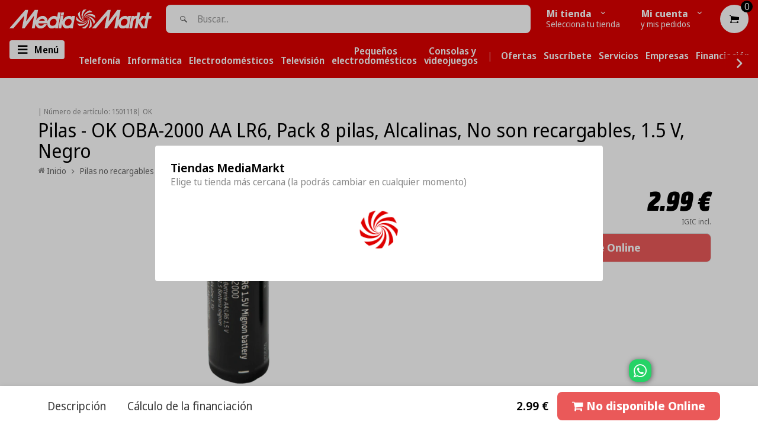

--- FILE ---
content_type: text/html;charset=UTF-8
request_url: https://node1.itoris.com/dpo/storefront/include.js?controller=GetOptionConfig&shop=mediamarkt-canarias.myshopify.com
body_size: 20333
content:
    <style>
        /*BORDE 0*/
.dpo-container{
border:0px;
}
#fieldset-section-1 {overflow:visible !important;}
/*CSS TOOLTIP*/
#itoris_dynamicproductoptions .fieldset .dpo_tooltip_icon .dpo_tooltip_body {
    width: 320px!important;}
    .itoris-dynamicoptions-list-images > div.dpo_swatch > label, .dpo_tooltip_icon .dpo_tooltip_body {
    max-width: 320px!important;
}
#itoris_dynamicproductoptions .options-list label span {
    max-width: 320px!important;
    display: inline-block;
}
/*BLOQUE CSS TOOLTIP*/
.mini-tooltip-header-wrapper
{
background-color:#df0000;
max-width:fit-content;
  border-radius: 0px 4px 30px 0px;
padding-right: 25px;
    padding-left: 8px;
 }
.mini-tooltip-header
{
display:contents;
margin-left:2%;
background-color:#df0000;
font-family: "Media Markt", SourceSansPro, sans-serif !important;
font-weight: 500;
font-size: 16px;

}
.mini-tooltip-texto
{
/*display:inline;*/
padding-left:5px;
padding-right:4px;
font-family: "Media Markt", SourceSansPro, sans-serif !important;
max-width:530px !important;
}
.mini-tooltip-wrapper
{
/*display:inline;*/
border-color:#df0000;
border-style:solid;
/*max-width:530px !important;*/
border-radius: 5px;
border-width: medium;
padding-top:3px;
padding-left:2%;
padding-right:2%;
background-color:#f4f4f4;
/*margin-top:-25px;*/
margin-bottom:5px;
}
.wrapper-tooltip-5-servicios{
	display:flex;
	background-color:#f4f4f4;
	max-width: 85%;
    margin-left: auto;
    margin-right: auto;
    }
    .wrapper-tooltip-servicio:hover
  {
  -webkit-transform: translateY(-1px);
  border: 1px solid transparent !important;
	transform: translateY(-1px);
	box-shadow: 0 0 11px rgba(33,33,33,.2);  
	background-color:#f4f4f4;
  }
  .wrapper-tooltip-servicio
  {
  margin:5px; 
  border: 0px solid #CDCBCA;
  border-radius:15px;
  flex:0 20%;
  overflow:hidden;
  display:flex;
  flex-direction:column;
  background-color:#f4f4f4;
  /*min-height:110px;*/
  max-height:100px;
  max-width:100px;
  }
   
  .img-tooltip-servicio
  {
    object-fit:contain;
    padding:0px;
    display:flex;
    flex: 0 60%;
  }
  .wrapper-tooltip-servicio[href=""] {visibility: hidden;height:0px !important;}
   .separador-wrapper{margin-top:10px;}
.price-notice{min-width:fit-content;}
/*TOOLTIP ABAJO IZQUIERDA*/
.dpo_tooltip_body:before, .dpo_tooltip_body:after{display:none !important;}
body #itoris_dynamicproductoptions .fields td .options-list .field .dpo_tooltip_icon .dpo_tooltip_body{right:0 !important; top:calc(100%) !important; margin-left:0 !important; left:auto !important; bottom:auto !important;}

/*LETRA MM*/
.letra-mm{
font-family: "Media Markt", SourceSansPro, sans-serif !important;
}
/*NO CLICK*/
a{
    cursor: pointer;
}
/********************************/
/********************************/ 
/*BLOQUE CSS INFO INFERIOR*/
.mini-header
{
border-color:#df0000;
border-style:solid;
display:inline;
border-radius: 5px;
border-width: thin;
padding-left:1%;
padding-right:1%;
margin-bottom:1%;
/*background-color:#df0000;*/
/*font-family: "Media Markt", SourceSansPro, sans-serif !important;*/
}
.mini-texto
{
margin-top:3px;
margin-left:3px;
/*font-family: "Media Markt", SourceSansPro, sans-serif !important;*/
max-width:400px !important;
}
/*BLOQUE CSS INFO DELIVERY-20*/
.mini-delivery-header
{
border-color:#df0000;
border-style:solid;
display:inline;
border-radius: 5px;
border-width: 2px;
padding-right:4px;
background-color:#df0000;
font-family: "Media Markt", SourceSansPro, sans-serif !important;
}
.mini-delivery-texto
{
/*display:inline;*/
padding-left:5px;
padding-right:4px;
font-family: "Media Markt", SourceSansPro, sans-serif !important;
max-width:400px !important;
}
.mini-delivery-wrapper
{
/*display:inline;*/
border-color:#df0000;
border-style:solid;
max-width:400px !important;
border-radius: 5px;
border-width: medium;
padding-top:1px;
}
/*CAMPO DESHABILITADO*/
.complementaria .field .field-disabled {display:none !important;}
.complementaria .field {max-height:450px !important; overflow-x:hidden;}
.fieldset-section-1 {overflow-y:auto;overflow-x:hidden;}
/********************************/
/********************************/ 
/*BLOQUE CSS COMPLEMENTARIA*/
.tabla_comp
	{
	display:flex !important;
	}
.comp-image
	{
	flex: 0 25%;
	/*height:180px !important;*/
	}
.comp-texto
	{
	flex: 0 75%;
	}
/*DISEÑO ADICIONAL VENTA COMPLEMENTARIA*/
.template-product #itoris_dynamicproductoptions_popup img
	{
	/*display:block;*/
	width: 100px;
	height: 100%;
	margin-right: 5px;
	max-width: 100%!important;
	padding:5px;
	}
@media only screen and (max-width: 768px)
	{
	.complementaria .field {max-height:390px !important}
	.comp_titulo{font-size:10px;}
	.comp_boton
		{
		float:right;
		margin-right:2px;
		box-shadow: 0px 10px 14px -7px #999999;
		background-color:#fcfcfc;
		border-radius:7px;
		border:1px solid #000000;
		cursor:pointer;
		color:#000000;
		font-family:Arial;
		font-size:7px;
		font-weight:bold;
		padding:2px 2px;
		text-decoration:none;
		text-shadow:0px 1px 0px #ffffff;
		}
	}

.comp_boton_w
	{
	float:right;
	margin-top:-40px;
	}	
.comp_boton 
	{
	pointer-events: auto !important;
	float:right;
	margin-right:22px;
	box-shadow: 0px 10px 14px -7px #999999;
	background-color:#fcfcfc;
	border-radius:7px;
	border:2px solid #000000;
	cursor:pointer;
	color:#000000;
	font-family:Arial;
	font-size:10px;
	font-weight:bold;
	padding:9px 10px;
	text-decoration:none;
	text-shadow:0px 1px 0px #ffffff;
	}
.itoris-dynamicoptions-swatch_html
	{
	height:100px !important;
	pointer-events: none;
	overflow-y:hidden;
	}
/*ELIMINAR BORDERS EN COMPLEMENTARIA DESELECCIONADA*/
.itoris-dynamicoptions-list-images > div.dpo_swatch > input:checked ~ .itoris-dynamicoptions-swatch_html
{border: 4px solid red;}
.itoris-dynamicoptions-list-images > div.dpo_swatch > input:not(:checked) ~ .itoris-dynamicoptions-swatch_html
{border: 2px solid  #F4F4F4;}

/********************************/
/********************************/ 
/*BLOQUE CSS INFO SERVICES*/
.mini-info-header-wrapper
{
background-color:#df0000;
max-width:fit-content;
  border-radius: 0px 4px 30px 0px;
padding-right: 25px;
    padding-left: 8px;
 }
.mini-info-header
{
display:contents;
margin-left:2%;
background-color:#df0000;
font-family: "Media Markt", SourceSansPro, sans-serif !important;
font-weight: 500;
font-size: 16px;

}
.mini-info-texto
{
/*display:inline;*/
padding-left:5px;
padding-right:4px;
font-family: "Media Markt", SourceSansPro, sans-serif !important;
max-width:530px !important;
}
.mini-info-wrapper
{
/*display:inline;*/
border-color:#df0000;
border-style:solid;
/*max-width:530px !important;*/
border-radius: 5px;
border-width: medium;
padding-top:3px;
padding-left:2%;
padding-right:2%;
background-color:#f4f4f4;
margin-top:-25px;
margin-bottom:5px;
}
.wrapper-info-5-servicios{
	display:flex;
	background-color:#f4f4f4;
	max-width: 85%;
    margin-left: auto;
    margin-right: auto;
    }
    .wrapper-info-servicio:hover
  {
  -webkit-transform: translateY(-1px);
  border: 1px solid transparent !important;
	transform: translateY(-1px);
	box-shadow: 0 0 11px rgba(33,33,33,.2);  
	background-color:#f4f4f4;
  }
  .wrapper-info-servicio
  {
  margin:5px; 
  border: 0px solid #CDCBCA;
  border-radius:15px;
  flex:0 20%;
  overflow:hidden;
  display:flex;
  flex-direction:column;
  background-color:#f4f4f4;
  /*min-height:110px;*/
  max-height:100px;
  max-width:100px;
  }
   
  .img-info-servicio
  {
    object-fit:contain;
    padding:0px;
    display:flex;
    flex: 0 60%;
  }
  .wrapper-info-servicio[href=""] {visibility: hidden;height:0px !important;}
   .separador-wrapper{margin-top:10px;}
/********************************/
/********************************/ 
/*BLOQUE CSS APPLE SERVICES*/
.mini-apple-header-wrapper
{
background-color:#df0000;
max-width:fit-content;
  border-radius: 0px 4px 30px 0px;
padding-right: 25px;
    padding-left: 8px;
 }
.mini-apple-header
{
display:contents;
margin-left:2%;
background-color:#df0000;
font-family: "Media Markt", SourceSansPro, sans-serif !important;
font-weight: 500;
font-size: 16px;

}
.mini-apple-texto
{
/*display:inline;*/
padding-left:5px;
padding-right:4px;
font-family: "Media Markt", SourceSansPro, sans-serif !important;
max-width:530px !important;
}
.mini-apple-wrapper
{
/*display:inline;*/
border-color:#df0000;
border-style:solid;
/*max-width:530px !important;*/
border-radius: 5px;
border-width: medium;
padding-top:1px;
padding-left:2%;
padding-right:2%;
background-color:#f4f4f4;
}
.wrapper-apple-5-servicios{
	display:flex;
	background-color:#f4f4f4;
	max-width: 85%;
    margin-left: auto;
    margin-right: auto;
    }
    .wrapper-apple-servicio:hover
  {
  -webkit-transform: translateY(-1px);
  border: 1px solid transparent !important;
	transform: translateY(-1px);
	box-shadow: 0 0 11px rgba(33,33,33,.2);  
	background-color:#f4f4f4;
  }
  .wrapper-apple-servicio
  {
  margin:5px; 
  border: 0px solid #CDCBCA;
  border-radius:15px;
  flex:0 20%;
  overflow:hidden;
  display:flex;
  flex-direction:column;
  background-color:#f4f4f4;
  /*min-height:110px;*/
  max-height:100px;
  max-width:100px;
  }
   
  .img-apple-servicio
  {
    object-fit:contain;
    padding:0px;
    display:flex;
    flex: 0 60%;
  }
  .wrapper-apple-servicio[href=""] {visibility: hidden;height:0px !important;}
/********************************/
/********************************/    </style>
<div id="itoris_dynamicproductoptions_add_to_cart_configure" style="display: none;">
    <button type="button" class="button btn">
        <span><span>Editar complementos</span></span>
    </button>
</div>
<div id="itoris_dynamicproductoptions_popup_mask" style="display: none;"></div>
<div id="itoris_dynamicproductoptions_popup" style="display: none;">
    <div id="itoris_dynamicproductoptions_popup_close_icon"></div>
    <h2 class="popup-title">Completa tu compra</h2>
    <div class="product-options-bottom">
        <button id="itoris_dynamicproductoptions_popup_button_cancel" type="button" class="button"><span><span>Cancelar</span></span></button>
        <div class="add-to-box">
            <span id="itoris_dynamicproductoptions_popup_price"></span>
            <button id="itoris_dynamicproductoptions_popup_button_apply" type="button" class="button"><span><span>Aplicar</span></span></button>
            <span class="or">OR</span>
            <div class="add-to-cart">
                <label for="qty">Uds.:</label>
                <input type="text" name="qty" id="itoris_dynamicoptions_qty" maxlength="12" value="" title="Uds." class="input-text qty" />
                                <button type="button" title="Continuar" id="itoris_dynamicoptions_add_to_cart" class="button btn-cart"><span><span>Continuar</span></span></button>
            </div>
        </div>
    </div>
</div>
<div id="itoris_dynamicproductoptions_configuration" style="display: none;">
    <ul></ul>
    <button id="itoris_dynamicproductoptions_button_edit" type="button" class="button"><span><span>Editar</span></span></button>
</div>
<div id="itoris_dynamicproductoptions">
                                                                        <div id="fieldset-section-1" class="fieldset fieldset-section-1">
                            <table class="form-list option-fields-cols-1">
                                            <tr class="fields">
                                                                                                                                                                                                                                                                                    <td>
                                            <div id="dynamic_option_id_1001" class="field">
                                                                                                    <label >Protege tu nuevo producto</label>                                                                                                <div class="control">
    <div class="options-list" id="options-1001-list" >
            <div class="field choice admin__field admin__field-option">
            <input type="checkbox" class="checkbox admin__control-checkbox  product-custom-option" name="options[1001][]" id="options_1001_2" value="10001"  price="4.99"  product-sku="1552357" />
            <label class="label admin__field-label" for="options_1001_2"><span>&lt;a&gt;&lt;span style=&quot;color: #000000;&quot;&gt;Extensión de garantía +1 año cambio directo&lt;/span&gt;&lt;/a&gt;</span><span class="price-notice" data-amount="4.99">+4.99€</span></label>
        </div>
            <div class="field choice admin__field admin__field-option">
            <input type="checkbox" class="checkbox admin__control-checkbox  product-custom-option" name="options[1001][]" id="options_1001_3" value="10002"  price="8.99"  product-sku="1552359" />
            <label class="label admin__field-label" for="options_1001_3"><span>&lt;a&gt;&lt;span style=&quot;color: #000000;&quot;&gt;Extensión de garantía +1 año cambio directo&lt;/span&gt;&lt;/a&gt;</span><span class="price-notice" data-amount="8.99">+8.99€</span></label>
        </div>
            <div class="field choice admin__field admin__field-option">
            <input type="checkbox" class="checkbox admin__control-checkbox  product-custom-option" name="options[1001][]" id="options_1001_4" value="10003"  price="10.99"  product-sku="1552360" />
            <label class="label admin__field-label" for="options_1001_4"><span>&lt;a&gt;&lt;span style=&quot;color: #000000;&quot;&gt;Extensión de garantía +1 año cambio directo&lt;/span&gt;&lt;/a&gt;</span><span class="price-notice" data-amount="10.99">+10.99€</span></label>
        </div>
            <div class="field choice admin__field admin__field-option">
            <input type="checkbox" class="checkbox admin__control-checkbox  product-custom-option" name="options[1001][]" id="options_1001_5" value="10004"  price="15.99"  product-sku="1552361" />
            <label class="label admin__field-label" for="options_1001_5"><span>&lt;a&gt;&lt;span style=&quot;color: #000000;&quot;&gt;Extensión de garantía +1 año cambio directo&lt;/span&gt;&lt;/a&gt;</span><span class="price-notice" data-amount="15.99">+15.99€</span></label>
        </div>
            <div class="field choice admin__field admin__field-option">
            <input type="checkbox" class="checkbox admin__control-checkbox  product-custom-option" name="options[1001][]" id="options_1001_6" value="10005"  price="17.99"  product-sku="1552362" />
            <label class="label admin__field-label" for="options_1001_6"><span>&lt;a&gt;&lt;span style=&quot;color: #000000;&quot;&gt;Extensión de garantía +1 año cambio directo&lt;/span&gt;&lt;/a&gt;</span><span class="price-notice" data-amount="17.99">+17.99€</span></label>
        </div>
            <div class="field choice admin__field admin__field-option">
            <input type="checkbox" class="checkbox admin__control-checkbox  product-custom-option" name="options[1001][]" id="options_1001_7" value="10006"  price="19.99"  product-sku="1552363" />
            <label class="label admin__field-label" for="options_1001_7"><span>&lt;a&gt;&lt;span style=&quot;color: #000000;&quot;&gt;Extensión de garantía +1 año cambio directo&lt;/span&gt;&lt;/a&gt;</span><span class="price-notice" data-amount="19.99">+19.99€</span></label>
        </div>
            <div class="field choice admin__field admin__field-option">
            <input type="checkbox" class="checkbox admin__control-checkbox  product-custom-option" name="options[1001][]" id="options_1001_8" value="10007"  price="22.99"  product-sku="1552364" />
            <label class="label admin__field-label" for="options_1001_8"><span>&lt;a&gt;&lt;span style=&quot;color: #000000;&quot;&gt;Extensión de garantía +1 año cambio directo&lt;/span&gt;&lt;/a&gt;</span><span class="price-notice" data-amount="22.99">+22.99€</span></label>
        </div>
            <div class="field choice admin__field admin__field-option">
            <input type="checkbox" class="checkbox admin__control-checkbox  product-custom-option" name="options[1001][]" id="options_1001_9" value="10008"  price="26.99"  product-sku="1552365" />
            <label class="label admin__field-label" for="options_1001_9"><span>&lt;a&gt;&lt;span style=&quot;color: #000000;&quot;&gt;Extensión de garantía +1 año cambio directo&lt;/span&gt;&lt;/a&gt;</span><span class="price-notice" data-amount="26.99">+26.99€</span></label>
        </div>
            <div class="field choice admin__field admin__field-option">
            <input type="checkbox" class="checkbox admin__control-checkbox  product-custom-option" name="options[1001][]" id="options_1001_10" value="10009"  price="40.99"  product-sku="1552470" />
            <label class="label admin__field-label" for="options_1001_10"><span>&lt;a&gt;&lt;span style=&quot;color: #000000;&quot;&gt;Extensión de Garantía +3 años&lt;/span&gt;&lt;/a&gt;</span><span class="price-notice" data-amount="40.99">+40.99€</span></label>
        </div>
            <div class="field choice admin__field admin__field-option">
            <input type="checkbox" class="checkbox admin__control-checkbox  product-custom-option" name="options[1001][]" id="options_1001_11" value="10010"  price="50.99"  product-sku="1552471" />
            <label class="label admin__field-label" for="options_1001_11"><span>&lt;a&gt;&lt;span style=&quot;color: #000000;&quot;&gt;Extensión de Garantía +3 años&lt;/span&gt;&lt;/a&gt;</span><span class="price-notice" data-amount="50.99">+50.99€</span></label>
        </div>
            <div class="field choice admin__field admin__field-option">
            <input type="checkbox" class="checkbox admin__control-checkbox  product-custom-option" name="options[1001][]" id="options_1001_12" value="10011"  price="81.99"  product-sku="1552472" />
            <label class="label admin__field-label" for="options_1001_12"><span>&lt;a&gt;&lt;span style=&quot;color: #000000;&quot;&gt;Extensión de Garantía +3 años&lt;/span&gt;&lt;/a&gt;</span><span class="price-notice" data-amount="81.99">+81.99€</span></label>
        </div>
            <div class="field choice admin__field admin__field-option">
            <input type="checkbox" class="checkbox admin__control-checkbox  product-custom-option" name="options[1001][]" id="options_1001_13" value="10012"  price="92.99"  product-sku="1552473" />
            <label class="label admin__field-label" for="options_1001_13"><span>&lt;a&gt;&lt;span style=&quot;color: #000000;&quot;&gt;Extensión de Garantía +3 años&lt;/span&gt;&lt;/a&gt;</span><span class="price-notice" data-amount="92.99">+92.99€</span></label>
        </div>
            <div class="field choice admin__field admin__field-option">
            <input type="checkbox" class="checkbox admin__control-checkbox  product-custom-option" name="options[1001][]" id="options_1001_14" value="10013"  price="102.99"  product-sku="1552474" />
            <label class="label admin__field-label" for="options_1001_14"><span>&lt;a&gt;&lt;span style=&quot;color: #000000;&quot;&gt;Extensión de Garantía +3 años&lt;/span&gt;&lt;/a&gt;</span><span class="price-notice" data-amount="102.99">+102.99€</span></label>
        </div>
            <div class="field choice admin__field admin__field-option">
            <input type="checkbox" class="checkbox admin__control-checkbox  product-custom-option" name="options[1001][]" id="options_1001_15" value="10014"  price="133.99"  product-sku="1552710" />
            <label class="label admin__field-label" for="options_1001_15"><span>&lt;a&gt;&lt;span style=&quot;color: #000000;&quot;&gt;Extensión de Garantía +3 años&lt;/span&gt;&lt;/a&gt;</span><span class="price-notice" data-amount="133.99">+133.99€</span></label>
        </div>
            <div class="field choice admin__field admin__field-option">
            <input type="checkbox" class="checkbox admin__control-checkbox  product-custom-option" name="options[1001][]" id="options_1001_16" value="10015"  price="154.99"  product-sku="1552711" />
            <label class="label admin__field-label" for="options_1001_16"><span>&lt;a&gt;&lt;span style=&quot;color: #000000;&quot;&gt;Extensión de Garantía +3 años&lt;/span&gt;&lt;/a&gt;</span><span class="price-notice" data-amount="154.99">+154.99€</span></label>
        </div>
            <div class="field choice admin__field admin__field-option">
            <input type="checkbox" class="checkbox admin__control-checkbox  product-custom-option" name="options[1001][]" id="options_1001_17" value="10016"  price="185.99"  product-sku="1552713" />
            <label class="label admin__field-label" for="options_1001_17"><span>&lt;a&gt;&lt;span style=&quot;color: #000000;&quot;&gt;Extensión de Garantía +3 años&lt;/span&gt;&lt;/a&gt;</span><span class="price-notice" data-amount="185.99">+185.99€</span></label>
        </div>
            <div class="field choice admin__field admin__field-option">
            <input type="checkbox" class="checkbox admin__control-checkbox  product-custom-option" name="options[1001][]" id="options_1001_18" value="10017"  price="42.99"  product-sku="1552560" />
            <label class="label admin__field-label" for="options_1001_18"><span>&lt;a&gt;&lt;span style=&quot;color: #000000;&quot;&gt;Protección Avanzada 3 años&lt;/span&gt;&lt;/a&gt;</span><span class="price-notice" data-amount="42.99">+42.99€</span></label>
        </div>
            <div class="field choice admin__field admin__field-option">
            <input type="checkbox" class="checkbox admin__control-checkbox  product-custom-option" name="options[1001][]" id="options_1001_19" value="10018"  price="52.99"  product-sku="1552561" />
            <label class="label admin__field-label" for="options_1001_19"><span>&lt;a&gt;&lt;span style=&quot;color: #000000;&quot;&gt;Protección Avanzada 3 años&lt;/span&gt;&lt;/a&gt;</span><span class="price-notice" data-amount="52.99">+52.99€</span></label>
        </div>
            <div class="field choice admin__field admin__field-option">
            <input type="checkbox" class="checkbox admin__control-checkbox  product-custom-option" name="options[1001][]" id="options_1001_20" value="10019"  price="63.99"  product-sku="1552563" />
            <label class="label admin__field-label" for="options_1001_20"><span>&lt;a&gt;&lt;span style=&quot;color: #000000;&quot;&gt;Protección Avanzada 3 años&lt;/span&gt;&lt;/a&gt;</span><span class="price-notice" data-amount="63.99">+63.99€</span></label>
        </div>
            <div class="field choice admin__field admin__field-option">
            <input type="checkbox" class="checkbox admin__control-checkbox  product-custom-option" name="options[1001][]" id="options_1001_21" value="10020"  price="74.99"  product-sku="1552564" />
            <label class="label admin__field-label" for="options_1001_21"><span>&lt;a&gt;&lt;span style=&quot;color: #000000;&quot;&gt;Protección Avanzada 3 años&lt;/span&gt;&lt;/a&gt;</span><span class="price-notice" data-amount="74.99">+74.99€</span></label>
        </div>
            <div class="field choice admin__field admin__field-option">
            <input type="checkbox" class="checkbox admin__control-checkbox  product-custom-option" name="options[1001][]" id="options_1001_22" value="10021"  price="84.99"  product-sku="1552565" />
            <label class="label admin__field-label" for="options_1001_22"><span>&lt;a&gt;&lt;span style=&quot;color: #000000;&quot;&gt;Protección Avanzada 3 años&lt;/span&gt;&lt;/a&gt;</span><span class="price-notice" data-amount="84.99">+84.99€</span></label>
        </div>
            <div class="field choice admin__field admin__field-option">
            <input type="checkbox" class="checkbox admin__control-checkbox  product-custom-option" name="options[1001][]" id="options_1001_23" value="10022"  price="107.99"  product-sku="1552567" />
            <label class="label admin__field-label" for="options_1001_23"><span>&lt;a&gt;&lt;span style=&quot;color: #000000;&quot;&gt;Protección Avanzada 3 años&lt;/span&gt;&lt;/a&gt;</span><span class="price-notice" data-amount="107.99">+107.99€</span></label>
        </div>
            <div class="field choice admin__field admin__field-option">
            <input type="checkbox" class="checkbox admin__control-checkbox  product-custom-option" name="options[1001][]" id="options_1001_24" value="10023"  price="138.99"  product-sku="1552568" />
            <label class="label admin__field-label" for="options_1001_24"><span>&lt;a&gt;&lt;span style=&quot;color: #000000;&quot;&gt;Protección Avanzada 3 años&lt;/span&gt;&lt;/a&gt;</span><span class="price-notice" data-amount="138.99">+138.99€</span></label>
        </div>
            <div class="field choice admin__field admin__field-option">
            <input type="checkbox" class="checkbox admin__control-checkbox  product-custom-option" name="options[1001][]" id="options_1001_25" value="10024"  price="159.99"  product-sku="1552570" />
            <label class="label admin__field-label" for="options_1001_25"><span>&lt;a&gt;&lt;span style=&quot;color: #000000;&quot;&gt;Protección Avanzada 3 años&lt;/span&gt;&lt;/a&gt;</span><span class="price-notice" data-amount="159.99">+159.99€</span></label>
        </div>
            <div class="field choice admin__field admin__field-option">
            <input type="checkbox" class="checkbox admin__control-checkbox  product-custom-option" name="options[1001][]" id="options_1001_26" value="10025"  price="202.99"  product-sku="1552572" />
            <label class="label admin__field-label" for="options_1001_26"><span>&lt;a&gt;&lt;span style=&quot;color: #000000;&quot;&gt;Protección Avanzada 3 años&lt;/span&gt;&lt;/a&gt;</span><span class="price-notice" data-amount="202.99">+202.99€</span></label>
        </div>
            <div class="field choice admin__field admin__field-option">
            <input type="checkbox" class="checkbox admin__control-checkbox  product-custom-option" name="options[1001][]" id="options_1001_27" value="10026"  price="5.39"  product-sku="1552637" />
            <label class="label admin__field-label" for="options_1001_27"><span>&lt;a&gt;&lt;span style=&quot;color: #000000;&quot;&gt;Protección básica con robo 1 año&lt;/span&gt;&lt;/a&gt;</span><span class="price-notice" data-amount="5.39">+5.39€</span></label>
        </div>
            <div class="field choice admin__field admin__field-option">
            <input type="checkbox" class="checkbox admin__control-checkbox  product-custom-option" name="options[1001][]" id="options_1001_28" value="10027"  price="9.79"  product-sku="1552658" />
            <label class="label admin__field-label" for="options_1001_28"><span>&lt;a&gt;&lt;span style=&quot;color: #000000;&quot;&gt;Protección básica con robo 1 año&lt;/span&gt;&lt;/a&gt;</span><span class="price-notice" data-amount="9.79">+9.79€</span></label>
        </div>
            <div class="field choice admin__field admin__field-option">
            <input type="checkbox" class="checkbox admin__control-checkbox  product-custom-option" name="options[1001][]" id="options_1001_29" value="10028"  price="11.99"  product-sku="1552652" />
            <label class="label admin__field-label" for="options_1001_29"><span>&lt;a&gt;&lt;span style=&quot;color: #000000;&quot;&gt;Protección básica con robo 1 año&lt;/span&gt;&lt;/a&gt;</span><span class="price-notice" data-amount="11.99">+11.99€</span></label>
        </div>
            <div class="field choice admin__field admin__field-option">
            <input type="checkbox" class="checkbox admin__control-checkbox  product-custom-option" name="options[1001][]" id="options_1001_30" value="10029"  price="17.59"  product-sku="1552650" />
            <label class="label admin__field-label" for="options_1001_30"><span>&lt;a&gt;&lt;span style=&quot;color: #000000;&quot;&gt;Protección básica con robo 1 año&lt;/span&gt;&lt;/a&gt;</span><span class="price-notice" data-amount="17.59">+17.59€</span></label>
        </div>
            <div class="field choice admin__field admin__field-option">
            <input type="checkbox" class="checkbox admin__control-checkbox  product-custom-option" name="options[1001][]" id="options_1001_31" value="10030"  price="19.79"  product-sku="1552615" />
            <label class="label admin__field-label" for="options_1001_31"><span>&lt;a&gt;&lt;span style=&quot;color: #000000;&quot;&gt;Protección básica con robo 1 año&lt;/span&gt;&lt;/a&gt;</span><span class="price-notice" data-amount="19.79">+19.79€</span></label>
        </div>
            <div class="field choice admin__field admin__field-option">
            <input type="checkbox" class="checkbox admin__control-checkbox  product-custom-option" name="options[1001][]" id="options_1001_32" value="10031"  price="21.99"  product-sku="1552612" />
            <label class="label admin__field-label" for="options_1001_32"><span>&lt;a&gt;&lt;span style=&quot;color: #000000;&quot;&gt;Protección básica con robo 1 año&lt;/span&gt;&lt;/a&gt;</span><span class="price-notice" data-amount="21.99">+21.99€</span></label>
        </div>
            <div class="field choice admin__field admin__field-option">
            <input type="checkbox" class="checkbox admin__control-checkbox  product-custom-option" name="options[1001][]" id="options_1001_33" value="10032"  price="26.39"  product-sku="1552608" />
            <label class="label admin__field-label" for="options_1001_33"><span>&lt;a&gt;&lt;span style=&quot;color: #000000;&quot;&gt;Protección básica con robo 1 año&lt;/span&gt;&lt;/a&gt;</span><span class="price-notice" data-amount="26.39">+26.39€</span></label>
        </div>
        </div>
</div>
                                            </div>
                                        </td>
                                                            </tr>
                                            <tr class="fields">
                                                                                                                                                                                                                                                                                                                                                                                                                                <td>
                                            <div id="dynamic_option_id_1002" class="field">
                                                                                                <div class="control">
    <div   class="delivery-20"><div class="separador-wrapper"><br><div>
<div class="mini-info-wrapper">
<div class="tabla-servicios">
<br>
<div class="mini-info-header-wrapper">
<div class="mini-info-header">
<p><span style="color: #ffffff;"><i style="font-size: 15px; color:#ffffff;  min-width:30px"; class=" icon--delivery"></i> ENTREGA 15 DÍAS</span></p>
</div>
</div>
<div class="mini-info-texto">
<p><strong><span style="color: #000000;">*Las espera prevista para la entrega de este producto es de hasta 15 días hábiles.
En caso de financiación, la fecha de entrega se calculará una vez completado el trámite con la financiera.</span></strong></p>
</div>
</div>
</div></div>
    </div>                                            </div>
                                        </td>
                                                            </tr>
                                            <tr class="fields">
                                                                                                                                                                                                                                                                                                                                                                                                                                                                                                                                                                            <td>
                                            <div id="dynamic_option_id_1003" class="field">
                                                                                                    <label ><br>También te puede interesar:</label>                                                                                                <div class="control">
    <div class="options-list" id="options-1003-list" >
            <div class="field choice admin__field admin__field-option">
            <input type="checkbox" class="checkbox admin__control-checkbox  product-custom-option" name="options[1003][]" id="options_1003_2" value="10033"  price="12.99"  product-sku="1600119" />
            <label class="label admin__field-label" for="options_1003_2"><span>Linternas - 2 unidades, 60 lúmenes, 5m</span><span class="price-notice" data-amount="12.99">+12.99€</span></label>
        </div>
            <div class="field choice admin__field admin__field-option">
            <input type="checkbox" class="checkbox admin__control-checkbox  product-custom-option" name="options[1003][]" id="options_1003_3" value="10034"  price="16.99"  product-sku="1324918" />
            <label class="label admin__field-label" for="options_1003_3"><span>Cable USB - TIPO A-C, Blanco</span><span class="price-notice" data-amount="16.99">+16.99€</span></label>
        </div>
            <div class="field choice admin__field admin__field-option">
            <input type="checkbox" class="checkbox admin__control-checkbox  product-custom-option" name="options[1003][]" id="options_1003_4" value="10035"  price="9.99"  product-sku="1380527" />
            <label class="label admin__field-label" for="options_1003_4"><span>Soporte de coche para móvilde coche para móvil - Cellular Line HANDYWINGPROK, Negro, Plata</span><span class="price-notice" data-amount="9.99">+9.99€</span></label>
        </div>
            <div class="field choice admin__field admin__field-option">
            <input type="checkbox" class="checkbox admin__control-checkbox  product-custom-option" name="options[1003][]" id="options_1003_5" value="10036"  price="7.29"  product-sku="1508538" />
            <label class="label admin__field-label" for="options_1003_5"><span>Pilas AAA - Duracell 4 Unidades</span><span class="price-notice" data-amount="7.29">+7.29€</span></label>
        </div>
            <div class="field choice admin__field admin__field-option">
            <input type="checkbox" class="checkbox admin__control-checkbox  product-custom-option" name="options[1003][]" id="options_1003_6" value="10037"  price="39.90"  product-sku="1521037" />
            <label class="label admin__field-label" for="options_1003_6"><span>Auriculares - JBL Tune 570BT, Bluetooth</span><span class="price-notice" data-amount="39.90">+39.90€</span></label>
        </div>
            <div class="field choice admin__field admin__field-option">
            <input type="checkbox" class="checkbox admin__control-checkbox  product-custom-option" name="options[1003][]" id="options_1003_7" value="10038"  price="9.99"  product-sku="1348251" />
            <label class="label admin__field-label" for="options_1003_7"><span>Auriculares - JBL T110, Micrófono</span><span class="price-notice" data-amount="9.99">+9.99€</span></label>
        </div>
            <div class="field choice admin__field admin__field-option">
            <input type="checkbox" class="checkbox admin__control-checkbox  product-custom-option" name="options[1003][]" id="options_1003_8" value="10039"  price="9.99"  product-sku="1499436" />
            <label class="label admin__field-label" for="options_1003_8"><span>Cable de fibra óptica - Hama, 1.5 m</span><span class="price-notice" data-amount="9.99">+9.99€</span></label>
        </div>
            <div class="field choice admin__field admin__field-option">
            <input type="checkbox" class="checkbox admin__control-checkbox  product-custom-option" name="options[1003][]" id="options_1003_9" value="10040"  price="16.99"  product-sku="1280319" />
            <label class="label admin__field-label" for="options_1003_9"><span>Auriculares - Sony MDR-ZX110AP Negro</span><span class="price-notice" data-amount="16.99">+16.99€</span></label>
        </div>
        </div>
</div>
                                            </div>
                                        </td>
                                                            </tr>
                                            <tr class="fields">
                                                                                                                                                                                                                                                                                                                                                                                                                                                                                                                                                                                                                                                                                                                        <td>
                                            <div id="dynamic_option_id_1004" class="field">
                                                                                                <div class="control">
    <div   class="redsunday"><div class="separador-wrapper"><br><div>
<div class="mini-info-wrapper">
<div class="tabla-servicios">
<br>
<div class="mini-info-header-wrapper">
<div class="mini-info-header">
<p><span style="color: #ffffff;">OFERTA RED SUNDAY</span></p>
</div>
</div>
<div class="mini-info-texto">
<p><strong><span style="color: #000000;">Recuerda usar el código "REDSUNDAY" en el carrito para obtener un 10% de descuento en este producto.</span></strong></p>
</div>
</div>
</div></div>
    </div>                                            </div>
                                        </td>
                                                            </tr>
                                            <tr class="fields">
                                                                                                                                                                                                                                                                                                                                                                                                                                                                                                                                                                                                                                                                                                                                                                                                                                                                    <td>
                                            <div id="dynamic_option_id_1005" class="field">
                                                                                                <div class="control">
    <div   class="producto_apple"><div class="mini-apple-wrapper">
<div class="tabla-servicios">
<div class="wrapper-apple-5-servicios"><a class="wrapper-apple-servicio" href="https://canarias.mediamarkt.es/pages/apple-services#icloud" target="_blank" rel="noopener noreferrer"> <img class="img-apple-servicio" src="https://cdn.shopify.com/s/files/1/0285/3702/8668/files/ASSET_MMS_100199683_6.png?v=1681379817" /> </a> <a class="wrapper-apple-servicio" href="https://canarias.mediamarkt.es/pages/apple-services#applearcade" target="_blank" rel="noopener noreferrer"> <img class="img-apple-servicio" src="https://cdn.shopify.com/s/files/1/0285/3702/8668/files/ASSET_MMS_89918317.png?v=1681379817" /> </a> <a class="wrapper-apple-servicio" href="https://canarias.mediamarkt.es/pages/apple-services#applefitness" target="_blank" rel="noopener noreferrer"> <img class="img-apple-servicio" src="https://cdn.shopify.com/s/files/1/0285/3702/8668/files/ASSET_MMS_89918430.png?v=1681379818" /> </a> <a class="wrapper-apple-servicio" href="https://canarias.mediamarkt.es/pages/apple-services#applemusic" target="_blank" rel="noopener noreferrer"> <img class="img-apple-servicio" src="https://cdn.shopify.com/s/files/1/0285/3702/8668/files/ASSET_MMS_89918534.png?v=1681379818" /> </a> <a class="wrapper-apple-servicio" href="https://canarias.mediamarkt.es/pages/apple-services#appletv" target="_blank" rel="noopener noreferrer"> <img class="img-apple-servicio" src="https://cdn.shopify.com/s/files/1/0285/3702/8668/files/ASSET_MMS_89918591.png?v=1681379818" /> </a></div>
<br />
<div class="mini-apple-header-wrapper">
<div class="mini-apple-header">
<p><span style="color: #ffffff;">Experimenta los servicios de Apple</span></p>
</div>
</div>
<div class="mini-apple-texto">
<p><strong><span style="color: #000000;">Consigue tu prueba GRATUITA <u><a style="color: #000000;" href="https://canarias.mediamarkt.es/pages/apple-services" target="_blank" rel="noopener">aqu&iacute;</a></u></span></strong></p>
<p style="margin-top:4px"><i style="font-size: 15px; color:#000000"; class="icon--check"></i> Lo mejor de los servicios de Apple a tu alcance con MediaMarkt</p>
<p><i style="font-size: 15px; color:#000000"; class="icon--check"></i> Disfruta de todo el entretenimiento de Apple hasta 4 meses gratis</p>
<p><i style="font-size: 15px; color:#000000"; class="icon--check"></i> Elige el plan ideal para ti o para tu familia</p>
<p><i style="font-size: 15px; color:#000000"; class="icon--check"></i> Millones de canciones, m&aacute;s de 200 juegos, series y pel&iacute;culas Apple Originals</p>
</div>
</div>
</div></div>
    </div>                                            </div>
                                        </td>
                                                            </tr>
                                            <tr class="fields">
                                                                                                                                                                                                                                                                                                                                                                                                                                                                                                                                                                                                                                                                                                                                                                                                                                                                                                                                                                                                                <td>
                                            <div id="dynamic_option_id_1006" class="field">
                                                                                                <div class="control">
    <div   class="info_reacondicionados"><div class="mini-info-wrapper">
<div class="tabla-servicios">
<br>
<div class="mini-info-header-wrapper">
<div class="mini-info-header">
<p><span style="color: #ffffff;">Reacondicionado</span></p>
</div>
</div>
<div class="mini-info-texto">
<p><strong><span style="color: #000000;">Producto reacondicionado tipo B:  </span></strong></p>
<p style="margin-top:4px"><i style="font-size: 20px; color:#000000;  min-width:30px"; class="icon--label__logo"></i><span>&nbsp&nbsp Son productos en perfecto estado o con muy poco uso.</span></p>
<p style="margin-top:4px"><i style="font-size: 20px; color:#000000;  min-width:30px"; class="icon--box"></i><span>&nbsp Embalaje original o neutro dependiendo de su estado.</span></p>
</div>
</div>
</div></div>
    </div>                                            </div>
                                        </td>
                                                            </tr>
                                            <tr class="fields">
                                                                                                                                                                                                                                                                                                                                                                                                                                                                                                                                                                                                                                                                                                                                                                                                                                                                                                                                                                                                                                                                                                                                                            <td>
                                            <div id="dynamic_option_id_1007" class="field">
                                                                                                <div class="control">
    <div   class="cashback_samsung_barras"><div class="mini-info-wrapper">
<div class="tabla-servicios"><br />
<div class="mini-info-header-wrapper">
<div class="mini-info-header">
<p><span style="color: #ffffff;"> Hasta 200&euro; de reembolso</span></p>
</div>
</div>
<div class="mini-info-texto">
<p><span style="color: #000000;">Con la compra de una Barra de sonido Samsung, registra tu compra y recibe un reembolso de hasta 200&euro;*.<br /></span><span style="color: #000000;">Vigente hasta el 31 de Mayo de 2025. <br />*Consulta modelos y condiciones para optar a este reembolso en las <strong><strong><a style="color: #000000;" href="https://cdn.shopify.com/s/files/1/0285/3702/8668/files/VDEF_BBLL_Promocion_reembolso_Barras_de_sonido_abril-mayo-_GEN_rev_08.04.2025.pdf?v=1744646782" target="_blank" rel="noopener">bases legales.</a></strong></strong></span></p>
</div>
</div>
</div>
<div class="separador-wrapper"><br />
<div>&nbsp;</div>
</div></div>
    </div>                                            </div>
                                        </td>
                                                            </tr>
                                            <tr class="fields">
                                                                                                                                                                                                                                                                                                                                                                                                                                                                                                                                                                                                                                                                                                                                                                                                                                                                                                                                                                                                                                                                                                                                                                                                                                                                                                        <td>
                                            <div id="dynamic_option_id_1008" class="field">
                                                                                                <div class="control">
    <div   class="promo_jbl_bateria"><div class="mini-info-wrapper">
<div class="tabla-servicios"><br />
<div class="mini-info-header-wrapper">
<div class="mini-info-header">
<p><span style="color: #ffffff;">Bateria JBL 400 de regalo</span></p>
</div>
</div>
<div class="mini-info-texto">
<p><span style="color: #000000;">Por la compra de uno de los altavoces JBL Stage 320 o Xtreme 4 consigue una Bateria JBL 400 gratis </span></p>
<p><span style="color: #000000;">A&ntilde;ade la <strong><a style="color: #000000;" href="https://canarias.mediamarkt.es/products/bateria-jbl-400-compatible-con-el-altavoz-jbl-partybox-stage-320-18h-autonomia-negro" target="_blank" rel="noopener">Bateria</a></strong> junto a uno de los altavoces JBL Stage 320 o Xtreme 4 y se descontar&aacute; autom&aacute;ticamente en carrito,exclusivo en web.</span></p>
<p><span style="color: #000000;">Vigencia: desde el 01 al 15 de junio de 2025 inclusive.<br /></span></p>
</div>
</div>
</div></div>
    </div>                                            </div>
                                        </td>
                                                            </tr>
                                            <tr class="fields">
                                                                                                                                                                                                                                                                                                                                                                                                                                                                                                                                                                                                                                                                                                                                                                                                                                                                                                                                                                                                                                                                                                                                                                                                                                                                                                                                                                                                                                                    <td>
                                            <div id="dynamic_option_id_1009" class="field">
                                                                                                <div class="control">
    <div   class="promo_soundgear"><div class="mini-info-wrapper">
<div class="tabla-servicios"><br />
<div class="mini-info-header-wrapper">
<div class="mini-info-header">
<p><span style="color: #ffffff;">Promoci&oacute;n JBL</span></p>
</div>
</div>
<div class="mini-info-texto">
<p>Compra uno de nuestros altavoces JBL adheridos a la promoci&oacute;n y consigue unas JBL Soundgear Frames. Registra tu compra y consiguelas. Consulta como hacerlo <strong><a href="https://assets.ctfassets.net/osyynfyvlyjc/6Iu3p8I8x8SdSdqeStq4Il/6735885a78f0c40e4f172bec60e7e915/BBLL_YSYJBL.pdf">aqu&iacute;.</a></strong></p>
<p><span style="color: #000000;">Vigencia: desde el 01 al 31 de Agosto de 2025 inclusive.<br /></span></p>
</div>
</div>
</div></div>
    </div>                                            </div>
                                        </td>
                                                            </tr>
                                            <tr class="fields">
                                                                                                                                                                                                                                                                                                                                                                                                                                                                                                                                                                                                                                                                                                                                                                                                                                                                                                                                                                                                                                                                                                                                                                                                                                                                                                                                                                                                                                                                                                                                                                                                <td>
                                            <div id="dynamic_option_id_1010" class="field">
                                                                                                <div class="control">
    <div   class="planrenove_barras"><div class="mini-info-wrapper">
<div class="tabla-servicios">
<div class="mini-info-texto">
<p><span style="color: #000000;">&nbsp;</span></p>
<div class="mini-info-header-wrapper">
<div class="mini-info-header">
<p><span style="color: #ffffff;">Renove en Barras de sonido</span></p>
</div>
</div>
<div class="mini-info-texto">
<p><span style="color: #000000;">Dale un RENOVE a tu barra de sonido y ahorra:</span></p>
<ul style="list-style-type: disc; margin-left: 15px;">
<li><span style="color: #000000;">-25&euro; en barras de sonido de 100&euro; a 199&euro;&nbsp;&nbsp;</span></li>
<li><span style="color: #000000;">-50&euro; en barras de sonido de 200&euro; a 399&euro;</span></li>
<li><span style="color: #000000;">-100&euro; en barras de sonido a partir de 400&euro;&nbsp;</span></li>
</ul>
</div>
</div>
</div>
</div></div>
    </div>                                            </div>
                                        </td>
                                                            </tr>
                                            <tr class="fields">
                                                                                                                                                                                                                                                                                                                                                                                                                                                                                                                                                                                                                                                                                                                                                                                                                                                                                                                                                                                                                                                                                                                                                                                                                                                                                                                                                                                                                                                                                                                                                                                                                                                                                                                                            <td>
                                            <div id="dynamic_option_id_1011" class="field">
                                                                                                <div class="control">
    <div   class="planrenove_altavoces"><div class="mini-info-wrapper">
<div class="tabla-servicios">
<div class="mini-info-texto">
<p><span style="color: #000000;">&nbsp;</span></p>
<div class="mini-info-header-wrapper">
<div class="mini-info-header">
<p><span style="color: #ffffff;">Renove en altavoces y auriculares</span></p>
</div>
</div>
<div class="mini-info-texto">
<p><span style="color: #000000;">Dale un RENOVE a tus auriculares y altavoces ahorra:</span></p>
<ul style="list-style-type: disc; margin-left: 15px;">
<li><span style="color: #000000;">-15&euro; en auriculares y altavoces de 50&euro; a 129&euro;&nbsp;&nbsp;</span></li>
<li><span style="color: #000000;">-30&euro; en auriculares y altavoces de 130&euro; a 229&euro;</span></li>
<li><span style="color: #000000;">-50&euro; en auriculares y altavoces a partir de 230&euro;&nbsp;</span></li>
</ul>
</div>
</div>
</div>
</div></div>
    </div>                                            </div>
                                        </td>
                                                            </tr>
                                            <tr class="fields">
                                                                                                                                                                                                                                                                                                                                                                                                                                                                                                                                                                                                                                                                                                                                                                                                                                                                                                                                                                                                                                                                                                                                                                                                                                                                                                                                                                                                                                                                                                                                                                                                                                                                                                                                                                                                                                                                                        <td>
                                            <div id="dynamic_option_id_1012" class="field">
                                                                                                <div class="control">
    <div   class="planrenove_apple"><div class="mini-info-wrapper">
<div class="tabla-servicios">&nbsp;</div>
<div class="tabla-servicios">
<div class="mini-info-header-wrapper">
<div class="mini-info-header">
<p><span style="color: #ffffff;">Renove en Apple</span></p>
</div>
</div>
<div class="mini-info-texto">
<p><span style="color: #000000;">Dale un RENOVE a tu ecosistema Apple y ahorra:</span></p>
<ul style="margin-left: 15px;">
<li><span style="color: #000000;"><strong>-10&euro;</strong> en Apple Watch SE 3&nbsp;</span></li>
<li><span style="color: #000000;"><strong>-20&euro;</strong> en Airpods 4&ordf; Generaci&oacute;n&nbsp;</span></li>
<li><span style="color: #000000;"><strong>-20&euro;</strong> en Iphone 15 e Iphone Air&nbsp;</span></li>
<li><span style="color: #000000;"><strong>-40&euro;</strong> en Iphone 16 y 16 Plus&nbsp;</span></li>
<li><span style="color: #000000;"><strong>-50&euro;</strong> en Ipad Air M3</span></li>
<li><span style="color: #000000;"><strong>-150&euro;</strong> en MacBook Air M4</span></li>
</ul>
<p><span style="color: #000000;"><span style="font-family: 'Media Markt', SourceSansPro, sans-serif; font-size: 16px;">Oferta v&aacute;lida del 16/10 a las 9h hasta el 02/11, y aplicable &uacute;nicamente a una selecci&oacute;n de productos vendidos por MediaMarkt. Descuento ya aplicado.</span></span></p>
</div>
</div>
</div></div>
    </div>                                            </div>
                                        </td>
                                                            </tr>
                                            <tr class="fields">
                                                                                                                                                                                                                                                                                                                                                                                                                                                                                                                                                                                                                                                                                                                                                                                                                                                                                                                                                                                                                                                                                                                                                                                                                                                                                                                                                                                                                                                                                                                                                                                                                                                                                                                                                                                                                                                                                                                                                                                                                                    <td>
                                            <div id="dynamic_option_id_1013" class="field">
                                                                                                <div class="control">
    <div   class="cashback_barra_samsung"><style>
/* Hace visibles y en negrita los puntos (bullets) de las listas */
.tabla-servicios ul {
  list-style-type: disc !important;        /* muestra los puntos */
  list-style-position: inside !important;  /* posición del punto */
  margin-left: 1.2em !important;
  padding-left: 0 !important;
}

.tabla-servicios li {
  display: list-item !important;           /* asegura que <li> actúe como elemento de lista */
}

.tabla-servicios li::marker {
  color: #000 !important;                  /* color negro */
  font-weight: bold !important;            /* punto en negrita */
  font-size: 1.2em;                        /* ligeramente más grande */
}
</style>

<div class="mini-info-wrapper">
  <div class="tabla-servicios"><br />
    <div class="mini-info-header-wrapper">
      <div class="mini-info-header">
        <p><span style="color: #ffffff;">Hasta 200&euro; de reembolso</span></p>
      </div>
    </div>
    <div class="mini-info-texto">
      <p><span style="color: #000000;">Por la compra de una Barra de sonido Samsung llévate hasta 200&euro;.</span></p>
      <p><span style="color: #000000;">¡Aprovecha esta oportunidad para estrenar una Barra de sonido Samsung!</span></p>
      <p><span style="color: #000000;">Sigue estos pasos para conseguir tu reembolso:</span></p>
      <ul style="list-style-type: disc; margin-left: 15px;">
        <li>
          <span style="color: #000000;">
            Compra tu Barra de Sonido Samsung (<a href="https://canarias.mediamarkt.es/collections/home?page=1&amp;rb_filter_ptag_e70fb6086e429617d273c5fd415c50c2=1601509|1601510|1601511|1601513|1601512|1601514|1573853|1573854|1573850|1573855|1573858" style="color: #0000ff; text-decoration: underline;">consulta modelos</a>) y regístrala en la web de Samsung.
          </span>
        </li>
        <li>
          <span style="color: #000000;">
            Vigencia: desde el 31 de octubre hasta el 1 de diciembre de 2025 inclusive. Se admiten solicitudes hasta el 1 de enero de 2026.
          </span>
        </li>
      </ul>
    </div>
  </div>
</div>
</div>
    </div>                                            </div>
                                        </td>
                                                            </tr>
                                    </table>
                    </div>
    </div>
<script type="text/javascript">
    jQuery('body').addClass('has_dpo_options');
    jQuery('.dpo-container').prepend(jQuery('.dpo-not-allowed'));
    window.dpoObserver.loadCSS('https://node1.itoris.com/dpo/storefront/assets/css/main.css');
    window.dpoObserver.loadJS(['https://node1.itoris.com/dpo/storefront/assets/js/options.js?v=39'], function(){
		delete window.PriceFormula;
        window.opConfig6598788153404 = [];
        window.dpoOptions = jQuery.extend({}, window.DynamicProductOptions);
        if (window.dpoObserver.skipVariantCreation) window.dpoOptions.skipVariantCreation = true;
        if (window.dpo_before_initialize) window.dpo_before_initialize(window.dpoOptions);
        window.dpoOptions.initialize({"form_style":"table_sections","appearance":"popup_cart","absolute_pricing":"0","absolute_sku":"0","absolute_weight":"0","product_id":6598788153404,"is_configured":false,"is_grouped":0,"option_errors":[],"error_message":"","product_type":"simple","configure_product_message":"Por favor configura tu producto","out_of_stock_message":"Sin stock","section_conditions":[{"order":1,"visibility":"visible","visibility_action":"hidden","visibility_condition":"{\"type\":\"all\",\"value\":1,\"conditions\":[]}"}],"options_qty":[],"extra_js":"dpoOptions.skipVariantCreation = true;\r\n\r\nvar ranges = [[0, 25],\r\n[25.01, 50],\r\n[50.0, 75],\r\n[75.01, 100],\r\n[100.01, 125],\r\n[125.01, 150],\r\n[150.01, 200],\r\n[200.01, 250],\r\n[1, 200],\r\n[200.01, 300],\r\n[300.01, 500],\r\n[500.01, 800],\r\n[800.01, 1200],\r\n[1200.01, 1800],\r\n[1800.01, 2500],\r\n[2500.01, 5000],\r\n[0, 200],\r\n[200.01, 400],\r\n[400.0, 600],\r\n[600.01, 800],\r\n[800.01, 1200],\r\n[1200.01, 1800],\r\n[1800.01, 2200],\r\n[2200.01, 2500],\r\n[2500.01, 5000],\r\n[0, 25],\r\n[25.01, 50],\r\n[50.0, 75],\r\n[75.01, 100],\r\n[100.01, 125],\r\n[125.01, 150],\r\n[150.01, 200]];\r\n\r\nvar ip = dpoOptions.updatePrice().initial_prices.price;\r\njQuery('.warranty .choice').each(function(i){\r\n    if (ranges[i] && (ip < ranges[i][0] || ip > ranges[i][1])) jQuery(this).addClass('hidden');\r\n});\r\n\/*TOTAL WARRANTY*\/\r\njQuery('.warranty').each(function(i){\r\n    if (window.product && product.tags && (product.tags.indexOf('fdp_11')<0 && product.tags.indexOf('fdp_12')<0 && product.tags.indexOf('fdp_100')<0 && product.tags.indexOf('fdp_101')<0 && product.tags.indexOf('fdp_108')<0 && product.tags.indexOf('fdp_109')<0 && product.tags.indexOf('fdp_117')<0 && product.tags.indexOf('fdp_119')<0 && product.tags.indexOf('fdp_138')<0 && product.tags.indexOf('fdp_139')<0 && product.tags.indexOf('fdp_141')<0 && product.tags.indexOf('fdp_142')<0 && product.tags.indexOf('fdp_145')<0 && product.tags.indexOf('fdp_150')<0 && product.tags.indexOf('fdp_151')<0 && product.tags.indexOf('fdp_152')<0 && product.tags.indexOf('fdp_153')<0 && product.tags.indexOf('fdp_154')<0 && product.tags.indexOf('fdp_155')<0 && product.tags.indexOf('fdp_156')<0 && product.tags.indexOf('fdp_157')<0 && product.tags.indexOf('fdp_158')<0 && product.tags.indexOf('fdp_159')<0 && product.tags.indexOf('fdp_161')<0 && product.tags.indexOf('fdp_164')<0 && product.tags.indexOf('fdp_174')<0 && product.tags.indexOf('fdp_182')<0 && product.tags.indexOf('fdp_192')<0 && product.tags.indexOf('fdp_195')<0 && product.tags.indexOf('fdp_203')<0 && product.tags.indexOf('fdp_205')<0 && product.tags.indexOf('fdp_206')<0 && product.tags.indexOf('fdp_311')<0 && product.tags.indexOf('fdp_452')<0 && product.tags.indexOf('fdp_453')<0 && product.tags.indexOf('fdp_454')<0 && product.tags.indexOf('fdp_455')<0 && product.tags.indexOf('fdp_456')<0 && product.tags.indexOf('fdp_457')<0 && product.tags.indexOf('fdp_458')<0 && product.tags.indexOf('fdp_459')<0 && product.tags.indexOf('fdp_482')<0 && product.tags.indexOf('fdp_483')<0 && product.tags.indexOf('fdp_500')<0 && product.tags.indexOf('fdp_560')<0 && product.tags.indexOf('fdp_563')<0 && product.tags.indexOf('fdp_564')<0 && product.tags.indexOf('fdp_4119')<0 && product.tags.indexOf('fdp_5012')<0 && product.tags.indexOf('fdp_5013')<0 && product.tags.indexOf('fdp_6')<0 && product.tags.indexOf('fdp_7')<0 && product.tags.indexOf('fdp_40')<0 && product.tags.indexOf('fdp_29')<0)) jQuery(this).addClass('hidden');\r\n});\r\n\/*FDP*\/\r\njQuery('.warranty_3a').each(function(i){\r\n    if (window.product && product.tags && (product.tags.indexOf('fdp_100')<0 && product.tags.indexOf('fdp_101')<0 && product.tags.indexOf('fdp_108')<0 && product.tags.indexOf('fdp_109')<0 && product.tags.indexOf('fdp_117')<0 && product.tags.indexOf('fdp_119')<0 && product.tags.indexOf('fdp_138')<0 && product.tags.indexOf('fdp_139')<0 && product.tags.indexOf('fdp_141')<0 && product.tags.indexOf('fdp_142')<0 && product.tags.indexOf('fdp_150')<0 && product.tags.indexOf('fdp_151')<0 && product.tags.indexOf('fdp_152')<0 && product.tags.indexOf('fdp_153')<0 && product.tags.indexOf('fdp_154')<0 && product.tags.indexOf('fdp_155')<0 && product.tags.indexOf('fdp_156')<0 && product.tags.indexOf('fdp_157')<0 && product.tags.indexOf('fdp_158')<0 && product.tags.indexOf('fdp_159')<0 && product.tags.indexOf('fdp_161')<0 && product.tags.indexOf('fdp_164')<0 && product.tags.indexOf('fdp_174')<0 && product.tags.indexOf('fdp_182')<0 && product.tags.indexOf('fdp_192')<0 && product.tags.indexOf('fdp_195')<0 && product.tags.indexOf('fdp_203')<0 && product.tags.indexOf('fdp_205')<0 && product.tags.indexOf('fdp_206')<0 && product.tags.indexOf('fdp_311')<0 && product.tags.indexOf('fdp_452')<0 && product.tags.indexOf('fdp_453')<0 && product.tags.indexOf('fdp_454')<0 && product.tags.indexOf('fdp_455')<0 && product.tags.indexOf('fdp_456')<0 && product.tags.indexOf('fdp_457')<0 && product.tags.indexOf('fdp_458')<0 && product.tags.indexOf('fdp_459')<0 && product.tags.indexOf('fdp_482')<0 && product.tags.indexOf('fdp_483')<0 && product.tags.indexOf('fdp_500')<0 && product.tags.indexOf('fdp_560')<0 && product.tags.indexOf('fdp_563')<0 && product.tags.indexOf('fdp_564')<0 && product.tags.indexOf('fdp_4119')<0 && product.tags.indexOf('fdp_5012')<0 && product.tags.indexOf('fdp_5013')<0)) jQuery(this).addClass('hidden');\r\n});\r\njQuery('.warranty_cd').each(function(i){\r\n    if (window.product && product.tags && (product.tags.indexOf('fdp_11')<0 && product.tags.indexOf('fdp_12')<0 && product.tags.indexOf('fdp_100')<0 && product.tags.indexOf('fdp_101')<0 && product.tags.indexOf('fdp_108')<0 && product.tags.indexOf('fdp_109')<0 && product.tags.indexOf('fdp_117')<0 && product.tags.indexOf('fdp_119')<0 && product.tags.indexOf('fdp_138')<0 && product.tags.indexOf('fdp_139')<0 && product.tags.indexOf('fdp_141')<0 && product.tags.indexOf('fdp_142')<0 && product.tags.indexOf('fdp_145')<0 && product.tags.indexOf('fdp_150')<0 && product.tags.indexOf('fdp_151')<0 && product.tags.indexOf('fdp_152')<0 && product.tags.indexOf('fdp_153')<0 && product.tags.indexOf('fdp_154')<0 && product.tags.indexOf('fdp_155')<0 && product.tags.indexOf('fdp_156')<0 && product.tags.indexOf('fdp_157')<0 && product.tags.indexOf('fdp_158')<0 && product.tags.indexOf('fdp_159')<0 && product.tags.indexOf('fdp_161')<0 && product.tags.indexOf('fdp_164')<0 && product.tags.indexOf('fdp_174')<0 && product.tags.indexOf('fdp_182')<0 && product.tags.indexOf('fdp_192')<0 && product.tags.indexOf('fdp_195')<0 && product.tags.indexOf('fdp_203')<0 && product.tags.indexOf('fdp_205')<0 && product.tags.indexOf('fdp_206')<0 && product.tags.indexOf('fdp_311')<0 && product.tags.indexOf('fdp_452')<0 && product.tags.indexOf('fdp_453')<0 && product.tags.indexOf('fdp_454')<0 && product.tags.indexOf('fdp_455')<0 && product.tags.indexOf('fdp_456')<0 && product.tags.indexOf('fdp_457')<0 && product.tags.indexOf('fdp_458')<0 && product.tags.indexOf('fdp_459')<0 && product.tags.indexOf('fdp_482')<0 && product.tags.indexOf('fdp_483')<0 && product.tags.indexOf('fdp_500')<0 && product.tags.indexOf('fdp_560')<0 && product.tags.indexOf('fdp_563')<0 && product.tags.indexOf('fdp_564')<0 && product.tags.indexOf('fdp_4119')<0 && product.tags.indexOf('fdp_5012')<0 && product.tags.indexOf('fdp_5013')<0 && product.tags.indexOf('fdp_6')<0 && product.tags.indexOf('fdp_7')<0 && product.tags.indexOf('fdp_40')<0 && product.tags.indexOf('fdp_29')<0)) jQuery(this).addClass('hidden');\r\n});\r\njQuery('.warranty_av').each(function(i){\r\n    if (window.product && product.tags && (product.tags.indexOf('fdp_11')<0 && product.tags.indexOf('fdp_12')<0 && product.tags.indexOf('fdp_100')<0 && product.tags.indexOf('fdp_101')<0 && product.tags.indexOf('fdp_108')<0 && product.tags.indexOf('fdp_109')<0 && product.tags.indexOf('fdp_117')<0 && product.tags.indexOf('fdp_119')<0 && product.tags.indexOf('fdp_138')<0 && product.tags.indexOf('fdp_139')<0 && product.tags.indexOf('fdp_141')<0 && product.tags.indexOf('fdp_142')<0 && product.tags.indexOf('fdp_150')<0 && product.tags.indexOf('fdp_151')<0 && product.tags.indexOf('fdp_152')<0 && product.tags.indexOf('fdp_153')<0 && product.tags.indexOf('fdp_154')<0 && product.tags.indexOf('fdp_155')<0 && product.tags.indexOf('fdp_156')<0 && product.tags.indexOf('fdp_157')<0 && product.tags.indexOf('fdp_158')<0 && product.tags.indexOf('fdp_159')<0 && product.tags.indexOf('fdp_161')<0 && product.tags.indexOf('fdp_164')<0 && product.tags.indexOf('fdp_174')<0 && product.tags.indexOf('fdp_182')<0 && product.tags.indexOf('fdp_192')<0 && product.tags.indexOf('fdp_195')<0 && product.tags.indexOf('fdp_203')<0 && product.tags.indexOf('fdp_205')<0 && product.tags.indexOf('fdp_206')<0 && product.tags.indexOf('fdp_311')<0 && product.tags.indexOf('fdp_452')<0 && product.tags.indexOf('fdp_453')<0 && product.tags.indexOf('fdp_454')<0 && product.tags.indexOf('fdp_455')<0 && product.tags.indexOf('fdp_456')<0 && product.tags.indexOf('fdp_457')<0 && product.tags.indexOf('fdp_458')<0 && product.tags.indexOf('fdp_459')<0 && product.tags.indexOf('fdp_482')<0 && product.tags.indexOf('fdp_483')<0 && product.tags.indexOf('fdp_500')<0 && product.tags.indexOf('fdp_560')<0 && product.tags.indexOf('fdp_563')<0 && product.tags.indexOf('fdp_564')<0 && product.tags.indexOf('fdp_4119')<0 && product.tags.indexOf('fdp_5012')<0 && product.tags.indexOf('fdp_6')<0 && product.tags.indexOf('fdp_7')<0 && product.tags.indexOf('fdp_40')<0 && product.tags.indexOf('fdp_29')<0)) jQuery(this).addClass('hidden');\r\n});\r\njQuery('.warranty_ro').each(function(i){\r\n    if (window.product && product.tags && (product.tags.indexOf('fdp_11')<0 && product.tags.indexOf('fdp_12')<0 && product.tags.indexOf('fdp_100')<0 && product.tags.indexOf('fdp_101')<0 && product.tags.indexOf('fdp_108')<0 && product.tags.indexOf('fdp_109')<0 && product.tags.indexOf('fdp_117')<0 && product.tags.indexOf('fdp_119')<0 && product.tags.indexOf('fdp_138')<0 && product.tags.indexOf('fdp_139')<0 && product.tags.indexOf('fdp_141')<0 && product.tags.indexOf('fdp_142')<0 && product.tags.indexOf('fdp_150')<0 && product.tags.indexOf('fdp_151')<0 && product.tags.indexOf('fdp_152')<0 && product.tags.indexOf('fdp_153')<0 && product.tags.indexOf('fdp_154')<0 && product.tags.indexOf('fdp_155')<0 && product.tags.indexOf('fdp_156')<0 && product.tags.indexOf('fdp_157')<0 && product.tags.indexOf('fdp_158')<0 && product.tags.indexOf('fdp_159')<0 && product.tags.indexOf('fdp_161')<0 && product.tags.indexOf('fdp_164')<0 && product.tags.indexOf('fdp_174')<0 && product.tags.indexOf('fdp_182')<0 && product.tags.indexOf('fdp_192')<0 && product.tags.indexOf('fdp_195')<0 && product.tags.indexOf('fdp_203')<0 && product.tags.indexOf('fdp_205')<0 && product.tags.indexOf('fdp_206')<0 && product.tags.indexOf('fdp_311')<0 && product.tags.indexOf('fdp_452')<0 && product.tags.indexOf('fdp_453')<0 && product.tags.indexOf('fdp_454')<0 && product.tags.indexOf('fdp_455')<0 && product.tags.indexOf('fdp_456')<0 && product.tags.indexOf('fdp_457')<0 && product.tags.indexOf('fdp_458')<0 && product.tags.indexOf('fdp_459')<0 && product.tags.indexOf('fdp_482')<0 && product.tags.indexOf('fdp_483')<0 && product.tags.indexOf('fdp_500')<0 && product.tags.indexOf('fdp_560')<0 && product.tags.indexOf('fdp_563')<0 && product.tags.indexOf('fdp_564')<0 && product.tags.indexOf('fdp_4119')<0 && product.tags.indexOf('fdp_5012')<0 && product.tags.indexOf('fdp_6')<0 && product.tags.indexOf('fdp_7')<0 && product.tags.indexOf('fdp_40')<0 && product.tags.indexOf('fdp_29')<0)) jQuery(this).addClass('hidden');\r\n});\r\n\r\n\/*if (jQuery('h1:contains(\"Apple\")')[0]) jQuery('.choice:contains(\"McAfee\")').remove();*\/\r\n\/*OCULTAR GARANTIA EN HIDE BUY*\/\r\njQuery('.warranty').each(function(i){\r\n    if (window.product && product.tags && product.tags.indexOf('hide_buy_button')>=0 )\r\n    { jQuery(this).addClass('hidden');}\r\n   });\r\n\r\njQuery('.warranty input').each(function(){jQuery(this).next().find('span').eq(0).html('<a href=\"'+this.config.product_url+'\" target=\"_blank\" style=\"color:#000000;\">'+this.config.title+'<\/a>');});\r\n\r\n\/*MODULO DELIVERY-20*\/\r\njQuery('.product-options-bottom').after(jQuery('#dynamic_option_id_1002').css('padding','0 25px'));\r\njQuery('.delivery-20').each(function(i){\r\n    if (window.product && product.tags && (product.tags.indexOf('delivery-20')<0) && product.tags.indexOf('delivery-11-15')<0 && product.tags.indexOf('delivery-12-15')<0) jQuery(this).addClass('hidden');\r\n});\r\n\r\n\/*OCULTAR MODULO POR TAG COMPLEMENTARIA AUDIO PORTATIL*\/\r\njQuery('.complementaria_audio_portatil').each(function(i){\r\n    if (window.product && product.tags && ((product.tags.indexOf('fdp_100')<0 && product.tags.indexOf('fdp_108')<0 && product.tags.indexOf('fdp_109')<0 && product.tags.indexOf('fdp_110')<0 && product.tags.indexOf('fdp_117')<0 && product.tags.indexOf('fdp_119')<0 && product.tags.indexOf('fdp_138')<0 && product.tags.indexOf('fdp_139')<0 && product.tags.indexOf('fdp_141')<0 && product.tags.indexOf('fdp_142')<0 && product.tags.indexOf('fdp_206')<0 && product.tags.indexOf('fdp_482')<0)||(product.tags.indexOf('delivery-12-15')>=0)))\r\n    { jQuery(this).addClass('hidden');}\r\n    else{jQuery('.complementaria_audio_portatil [type=\"checkbox\"]').prop('checked', false).first().click();}\r\n});\r\n\/*RED SUNDAY*\/\r\njQuery('.product-options-bottom').after(jQuery('#dynamic_option_id_1004').css('padding','0 25px'));\r\njQuery('.redsunday').each(function(i){\r\n    if (window.product && product.tags && product.tags.indexOf('Campa\u00f1a_Red Sunday')<0) jQuery(this).addClass('hidden');\r\n});\r\n\/*OCULTAR MODULO POR TAG APPLE*\/\r\njQuery('#AddToCartForm').after(jQuery('#dynamic_option_id_1005'));\r\njQuery('.producto_apple').each(function(i){\r\n    if (window.product && product.tags && product.tags.indexOf('producto_apple')<0) jQuery(this).addClass('hidden');\r\n});\r\n\/*INFO REACONDICIONADOS*\/\r\njQuery('#AddToCartForm').after(jQuery('#dynamic_option_id_1006'));\r\njQuery('.info_reacondicionados').each(function(i){\r\n    if (window.product && product.tags && (product.tags.indexOf('Campa\u00f1a_Reacondicionados')<0 )) \r\n    jQuery(this).addClass('hidden');\r\n});\r\n\/*CASHBACK SAMSUNG BARRAS HASTA EL 31\/05*\/\r\njQuery('#AddToCartForm').after(jQuery('#dynamic_option_id_1007'));\r\njQuery('.cashback_samsung_barras').each(function(i){\r\n    if (window.product && product.tags && ((new Date() > new Date('2025-05-31T09:00:00+01:00'))|| product.tags.indexOf('cashback_samsung_barras')<0)) jQuery(this).addClass('hidden');\r\n});\r\n\/*Bater\u00eda JBL 400 Gratis junto a Altavoz JBL Stage 320 y Xtreme 4 HASTA EL 15\/05*\/\r\njQuery('#AddToCartForm').after(jQuery('#dynamic_option_id_1008'));\r\njQuery('.promo_jbl_bateria').each(function(i){\r\n    if (window.product && product.tags && ((new Date() > new Date('2025-06-15T23:59:00+01:00'))|| product.tags.indexOf('promo_jbl_bateria')<0)) jQuery(this).addClass('hidden');\r\n});\r\n\/*CON LA COMPRA DE UN ALTAVOZ JBL CONSIGUE UNAS GAFAS SOUNDGEAR HASTA EL 31\/08*\/\r\njQuery('#AddToCartForm').after(jQuery('#dynamic_option_id_1009'));\r\njQuery('.promo_soundgear').each(function(i){\r\n    if (window.product && product.tags && ((new Date() > new Date('2025-08-31T23:59:00+01:00'))|| product.tags.indexOf('promo_soundgear')<0)) jQuery(this).addClass('hidden');\r\n});\r\n\/*PROMO PLAN RENOVE*\/\r\njQuery('#AddToCartForm').after(jQuery('#dynamic_option_id_1010'));\r\njQuery('.planrenove_barras').each(function(i){\r\n    if (window.product && product.tags && ((new Date() > new Date('2025-11-02T23:59:00+01:00'))|| product.tags.indexOf('planrenove_barras')<0)) jQuery(this).addClass('hidden');\r\n});\r\n\/*PROMO PLAN RENOVE*\/\r\njQuery('#AddToCartForm').after(jQuery('#dynamic_option_id_1011'));\r\njQuery('.planrenove_altavoces').each(function(i){\r\n    if (window.product && product.tags && ((new Date() > new Date('2025-11-02T23:59:00+01:00'))|| product.tags.indexOf('planrenove_altavoces')<0)) jQuery(this).addClass('hidden');\r\n});\r\n\/*PROMO PLAN RENOVE*\/\r\njQuery('#AddToCartForm').after(jQuery('#dynamic_option_id_1012'));\r\njQuery('.planrenove_apple').each(function(i){\r\n    if (window.product && product.tags && ((new Date() > new Date('2025-11-02T23:59:00+01:00'))|| product.tags.indexOf('planrenove_apple')<0)) jQuery(this).addClass('hidden');\r\n});\r\n\/*CASHBACK SAMSUNG BARRAS HASTA EL 11\/12*\/\r\njQuery('#AddToCartForm').after(jQuery('#dynamic_option_id_1013'));\r\njQuery('.cashback_barra_samsung').each(function(i){\r\n    if (window.product && product.tags && ((new Date() > new Date('2025-12-11T09:00:00+01:00'))|| product.tags.indexOf('cashback_barra_samsung')<0)) jQuery(this).addClass('hidden');\r\n});"}, [{"order":1,"removable":true,"option_id":1001,"id":1001,"is_require":0,"hide_on_focus":1,"section_order":1,"type":"checkbox","internal_id":6,"visibility_action":"hidden","visibility":"visible","customer_group":"","items":[{"order":1,"price_type":"fixed","is_selected":0,"is_disabled":0,"visibility_action":"hidden","visibility":"visible","customer_group":"","sort_order":1,"css_class":"warranty_cd","sku":"8388677239111:46657004994887","sku_is_product_id":1,"sku_is_product_id_linked":1,"title":"<a><span style=\"color: #000000;\">Extensi\u00f3n de garant\u00eda +1 a\u00f1o cambio directo<\/span><\/a>","price":4.99,"image_src":"","swatch":0,"title_override":1,"tooltip":"<section class=\"mini-tooltip-wrapper\" style=\"width:300px; height:400px\">\n<section class=\"mini-tooltip-header-wrapper\">\n<section class=\"mini-tooltip-header\">\n<p><span style=\"padding-top:5px; padding-bottom:5px; color: #ffffff;\">Extensi\u00f3n de garant\u00eda +1 a\u00f1o cambio directo<\/span><\/p>\n<\/section>\n<\/section>\n<p class=\"mini-tooltip-texto\">\n<p><u><strong><span style=\"color: #000000;\">Principales coberturas del seguro:<\/span><\/strong><\/u><\/p>\n<p style=\"margin-top:4px\"><i style=\"font-size: 15px; color:#58DD54\"; class=\"icon--circle-down\"><\/i>  Aver\u00eda mec\u00e1nica.<\/p>\n<p><i style=\"font-size: 15px; color:#58DD54\"; class=\"icon--circle-down\"><\/i>  Fallo el\u00e9ctrico.<\/p>\n<p><i style=\"font-size: 15px; color:#58DD54\"; class=\"icon--circle-down\"><\/i>  Accesorios originales de f\u00e1brica incluidos en el embalaje original en el momento de la compra, en caso de fallo.<\/p>\n<br>\n<\/p>\n<p><u><strong><span style=\"color: #000000;\">Principales riesgos exclu\u00eddos:<\/span><\/strong><\/u><\/p>\n<p style=\"margin-top:4px\"><i style=\"font-size: 15px; color:#df0000\"; class=\"icon--close\"><\/i>  Da\u00f1os accidentales.<\/p>\n<p><i style=\"font-size: 15px; color:#df0000\"; class=\"icon--close\"><\/i>  Robo, atraco, hurto o p\u00e9rdida.<\/p>\n<p><i style=\"font-size: 15px; color:#df0000\"; class=\"icon--close\"><\/i>  Da\u00f1os est\u00e9ticos.<\/p>\n<p><i style=\"font-size: 15px; color:#df0000\"; class=\"icon--close\"><\/i>  Negligencia, uso indebido, da\u00f1os intencionados.<\/p>\n<p><i style=\"font-size: 15px; color:#df0000\"; class=\"icon--close\"><\/i>  Da\u00f1os por incumplimiento de las instrucciones del fabricante.<\/p>\n<p><i style=\"font-size: 15px; color:#df0000\"; class=\"icon--close\"><\/i>  Los da\u00f1os no estar\u00e1n cubiertos si el tomador del seguro no entrega el equipo a la Aseguradora para que pueda verificar los mismos.<\/p>\n<\/p>\n<a href=\"https:\/\/cdn.shopify.com\/s\/files\/1\/0285\/3702\/8668\/files\/MediaMarkt_2_SPAIN_ESP_1_Year_Extended_warranty_V4.pdf?v=1682497826\"  target=\"_blank\" rel=\"noopener\"><u><strong><span style=\"color: #000000;\">Ver condiciones<\/span><\/strong><\/u><\/a>\n<\/section>","separate_cart_item":1,"hide_sku":1,"qty_multiplier":"","compare_at_price":"","order_tags":"","gallery_images":[],"option_type_id":10001,"option_id":1001,"product_sku":"1552357","product_url":"\/products\/sqt-g-0-01-25-ext-garantia-cd-sonido-v02?variant=46657004994887","is_salable":1,"stock_actual":32972,"stock_availability":32972,"weight":0,"product_images":["https:\/\/cdn.shopify.com\/s\/files\/1\/0285\/3702\/8668\/products\/sqt_969ca27f-4530-425d-8588-870f74c68373.png?v=1682355379"]},{"order":2,"price_type":"fixed","is_selected":0,"is_disabled":0,"visibility_action":"hidden","visibility":"visible","customer_group":"","sort_order":2,"sku":"8388677271879:46657005027655","sku_is_product_id":1,"sku_is_product_id_linked":1,"title":"<a><span style=\"color: #000000;\">Extensi\u00f3n de garant\u00eda +1 a\u00f1o cambio directo<\/span><\/a>","price":8.99,"image_src":"","swatch":0,"title_override":1,"css_class":"warranty_cd","tooltip":"<section class=\"mini-tooltip-wrapper\" style=\"width:300px; height:400px\">\n<section class=\"mini-tooltip-header-wrapper\">\n<section class=\"mini-tooltip-header\">\n<p><span style=\"padding-top:5px; padding-bottom:5px; color: #ffffff;\">Extensi\u00f3n de garant\u00eda +1 a\u00f1o cambio directo<\/span><\/p>\n<\/section>\n<\/section>\n<p class=\"mini-tooltip-texto\">\n<p><u><strong><span style=\"color: #000000;\">Principales coberturas del seguro:<\/span><\/strong><\/u><\/p>\n<p style=\"margin-top:4px\"><i style=\"font-size: 15px; color:#58DD54\"; class=\"icon--circle-down\"><\/i>  Aver\u00eda mec\u00e1nica.<\/p>\n<p><i style=\"font-size: 15px; color:#58DD54\"; class=\"icon--circle-down\"><\/i>  Fallo el\u00e9ctrico.<\/p>\n<p><i style=\"font-size: 15px; color:#58DD54\"; class=\"icon--circle-down\"><\/i>  Accesorios originales de f\u00e1brica incluidos en el embalaje original en el momento de la compra, en caso de fallo.<\/p>\n<br>\n<\/p>\n<p><u><strong><span style=\"color: #000000;\">Principales riesgos exclu\u00eddos:<\/span><\/strong><\/u><\/p>\n<p style=\"margin-top:4px\"><i style=\"font-size: 15px; color:#df0000\"; class=\"icon--close\"><\/i>  Da\u00f1os accidentales.<\/p>\n<p><i style=\"font-size: 15px; color:#df0000\"; class=\"icon--close\"><\/i>  Robo, atraco, hurto o p\u00e9rdida.<\/p>\n<p><i style=\"font-size: 15px; color:#df0000\"; class=\"icon--close\"><\/i>  Da\u00f1os est\u00e9ticos.<\/p>\n<p><i style=\"font-size: 15px; color:#df0000\"; class=\"icon--close\"><\/i>  Negligencia, uso indebido, da\u00f1os intencionados.<\/p>\n<p><i style=\"font-size: 15px; color:#df0000\"; class=\"icon--close\"><\/i>  Da\u00f1os por incumplimiento de las instrucciones del fabricante.<\/p>\n<p><i style=\"font-size: 15px; color:#df0000\"; class=\"icon--close\"><\/i>  Los da\u00f1os no estar\u00e1n cubiertos si el tomador del seguro no entrega el equipo a la Aseguradora para que pueda verificar los mismos.<\/p>\n<\/p>\n<a href=\"https:\/\/cdn.shopify.com\/s\/files\/1\/0285\/3702\/8668\/files\/MediaMarkt_2_SPAIN_ESP_1_Year_Extended_warranty_V4.pdf?v=1682497826\"  target=\"_blank\" rel=\"noopener\"><u><strong><span style=\"color: #000000;\">Ver condiciones<\/span><\/strong><\/u><\/a>\n<\/section>","separate_cart_item":1,"hide_sku":1,"qty_multiplier":"","compare_at_price":"","order_tags":"","gallery_images":[],"option_type_id":10002,"option_id":1001,"product_sku":"1552359","product_url":"\/products\/sqt-g-25-01-50-ext-garantia-cd-sonido-v02?variant=46657005027655","is_salable":1,"stock_actual":32954,"stock_availability":32954,"weight":0,"product_images":["https:\/\/cdn.shopify.com\/s\/files\/1\/0285\/3702\/8668\/products\/sqt_67bc5e68-6974-4d68-a1fb-012914ae2c60.png?v=1682355380"]},{"order":3,"price_type":"fixed","is_selected":0,"is_disabled":0,"visibility_action":"hidden","visibility":"visible","customer_group":"","sort_order":3,"sku":"8388677304647:46657005060423","sku_is_product_id":1,"sku_is_product_id_linked":1,"title":"<a><span style=\"color: #000000;\">Extensi\u00f3n de garant\u00eda +1 a\u00f1o cambio directo<\/span><\/a>","price":10.99,"image_src":"","swatch":0,"title_override":1,"css_class":"warranty_cd","tooltip":"<section class=\"mini-tooltip-wrapper\" style=\"width:300px; height:400px\">\n<section class=\"mini-tooltip-header-wrapper\">\n<section class=\"mini-tooltip-header\">\n<p><span style=\"padding-top:5px; padding-bottom:5px; color: #ffffff;\">Extensi\u00f3n de garant\u00eda +1 a\u00f1o cambio directo<\/span><\/p>\n<\/section>\n<\/section>\n<p class=\"mini-tooltip-texto\">\n<p><u><strong><span style=\"color: #000000;\">Principales coberturas del seguro:<\/span><\/strong><\/u><\/p>\n<p style=\"margin-top:4px\"><i style=\"font-size: 15px; color:#58DD54\"; class=\"icon--circle-down\"><\/i>  Aver\u00eda mec\u00e1nica.<\/p>\n<p><i style=\"font-size: 15px; color:#58DD54\"; class=\"icon--circle-down\"><\/i>  Fallo el\u00e9ctrico.<\/p>\n<p><i style=\"font-size: 15px; color:#58DD54\"; class=\"icon--circle-down\"><\/i>  Accesorios originales de f\u00e1brica incluidos en el embalaje original en el momento de la compra, en caso de fallo.<\/p>\n<br>\n<\/p>\n<p><u><strong><span style=\"color: #000000;\">Principales riesgos exclu\u00eddos:<\/span><\/strong><\/u><\/p>\n<p style=\"margin-top:4px\"><i style=\"font-size: 15px; color:#df0000\"; class=\"icon--close\"><\/i>  Da\u00f1os accidentales.<\/p>\n<p><i style=\"font-size: 15px; color:#df0000\"; class=\"icon--close\"><\/i>  Robo, atraco, hurto o p\u00e9rdida.<\/p>\n<p><i style=\"font-size: 15px; color:#df0000\"; class=\"icon--close\"><\/i>  Da\u00f1os est\u00e9ticos.<\/p>\n<p><i style=\"font-size: 15px; color:#df0000\"; class=\"icon--close\"><\/i>  Negligencia, uso indebido, da\u00f1os intencionados.<\/p>\n<p><i style=\"font-size: 15px; color:#df0000\"; class=\"icon--close\"><\/i>  Da\u00f1os por incumplimiento de las instrucciones del fabricante.<\/p>\n<p><i style=\"font-size: 15px; color:#df0000\"; class=\"icon--close\"><\/i>  Los da\u00f1os no estar\u00e1n cubiertos si el tomador del seguro no entrega el equipo a la Aseguradora para que pueda verificar los mismos.<\/p>\n<\/p>\n<a href=\"https:\/\/cdn.shopify.com\/s\/files\/1\/0285\/3702\/8668\/files\/MediaMarkt_2_SPAIN_ESP_1_Year_Extended_warranty_V4.pdf?v=1682497826\"  target=\"_blank\" rel=\"noopener\"><u><strong><span style=\"color: #000000;\">Ver condiciones<\/span><\/strong><\/u><\/a>\n<\/section>","separate_cart_item":1,"hide_sku":1,"qty_multiplier":"","compare_at_price":"","order_tags":"","gallery_images":[],"option_type_id":10003,"option_id":1001,"product_sku":"1552360","product_url":"\/products\/sqt-g-50-01-75-ext-garantia-cd-sonido-v02?variant=46657005060423","is_salable":1,"stock_actual":57944,"stock_availability":57944,"weight":0,"product_images":["https:\/\/cdn.shopify.com\/s\/files\/1\/0285\/3702\/8668\/products\/sqt_7961d80e-b505-4fd8-b298-079d9ce802f2.png?v=1682355380"]},{"order":4,"price_type":"fixed","is_selected":0,"is_disabled":0,"visibility_action":"hidden","visibility":"visible","customer_group":"","sort_order":4,"sku":"8388677337415:46657005093191","sku_is_product_id":1,"sku_is_product_id_linked":1,"title":"<a><span style=\"color: #000000;\">Extensi\u00f3n de garant\u00eda +1 a\u00f1o cambio directo<\/span><\/a>","price":15.99,"image_src":"","swatch":0,"title_override":1,"css_class":"warranty_cd","tooltip":"<section class=\"mini-tooltip-wrapper\" style=\"width:300px; height:400px\">\n<section class=\"mini-tooltip-header-wrapper\">\n<section class=\"mini-tooltip-header\">\n<p><span style=\"padding-top:5px; padding-bottom:5px; color: #ffffff;\">Extensi\u00f3n de garant\u00eda +1 a\u00f1o cambio directo<\/span><\/p>\n<\/section>\n<\/section>\n<p class=\"mini-tooltip-texto\">\n<p><u><strong><span style=\"color: #000000;\">Principales coberturas del seguro:<\/span><\/strong><\/u><\/p>\n<p style=\"margin-top:4px\"><i style=\"font-size: 15px; color:#58DD54\"; class=\"icon--circle-down\"><\/i>  Aver\u00eda mec\u00e1nica.<\/p>\n<p><i style=\"font-size: 15px; color:#58DD54\"; class=\"icon--circle-down\"><\/i>  Fallo el\u00e9ctrico.<\/p>\n<p><i style=\"font-size: 15px; color:#58DD54\"; class=\"icon--circle-down\"><\/i>  Accesorios originales de f\u00e1brica incluidos en el embalaje original en el momento de la compra, en caso de fallo.<\/p>\n<br>\n<\/p>\n<p><u><strong><span style=\"color: #000000;\">Principales riesgos exclu\u00eddos:<\/span><\/strong><\/u><\/p>\n<p style=\"margin-top:4px\"><i style=\"font-size: 15px; color:#df0000\"; class=\"icon--close\"><\/i>  Da\u00f1os accidentales.<\/p>\n<p><i style=\"font-size: 15px; color:#df0000\"; class=\"icon--close\"><\/i>  Robo, atraco, hurto o p\u00e9rdida.<\/p>\n<p><i style=\"font-size: 15px; color:#df0000\"; class=\"icon--close\"><\/i>  Da\u00f1os est\u00e9ticos.<\/p>\n<p><i style=\"font-size: 15px; color:#df0000\"; class=\"icon--close\"><\/i>  Negligencia, uso indebido, da\u00f1os intencionados.<\/p>\n<p><i style=\"font-size: 15px; color:#df0000\"; class=\"icon--close\"><\/i>  Da\u00f1os por incumplimiento de las instrucciones del fabricante.<\/p>\n<p><i style=\"font-size: 15px; color:#df0000\"; class=\"icon--close\"><\/i>  Los da\u00f1os no estar\u00e1n cubiertos si el tomador del seguro no entrega el equipo a la Aseguradora para que pueda verificar los mismos.<\/p>\n<\/p>\n<a href=\"https:\/\/cdn.shopify.com\/s\/files\/1\/0285\/3702\/8668\/files\/MediaMarkt_2_SPAIN_ESP_1_Year_Extended_warranty_V4.pdf?v=1682497826\"  target=\"_blank\" rel=\"noopener\"><u><strong><span style=\"color: #000000;\">Ver condiciones<\/span><\/strong><\/u><\/a>\n<\/section>","separate_cart_item":1,"hide_sku":1,"qty_multiplier":"","compare_at_price":"","order_tags":"","gallery_images":[],"option_type_id":10004,"option_id":1001,"product_sku":"1552361","product_url":"\/products\/sqt-g-75-01-100-ext-garantia-cd-sonido-v02?variant=46657005093191","is_salable":1,"stock_actual":57941,"stock_availability":57941,"weight":0,"product_images":["https:\/\/cdn.shopify.com\/s\/files\/1\/0285\/3702\/8668\/products\/sqt_011002fd-ab43-49e9-8af7-47cbf06d1012.png?v=1682355380"]},{"order":5,"price_type":"fixed","is_selected":0,"is_disabled":0,"visibility_action":"hidden","visibility":"visible","customer_group":"","sort_order":5,"sku":"8388677402951:46657005191495","sku_is_product_id":1,"sku_is_product_id_linked":1,"title":"<a><span style=\"color: #000000;\">Extensi\u00f3n de garant\u00eda +1 a\u00f1o cambio directo<\/span><\/a>","price":17.99,"image_src":"","swatch":0,"title_override":1,"css_class":"warranty_cd","tooltip":"<section class=\"mini-tooltip-wrapper\" style=\"width:300px; height:400px\">\n<section class=\"mini-tooltip-header-wrapper\">\n<section class=\"mini-tooltip-header\">\n<p><span style=\"padding-top:5px; padding-bottom:5px; color: #ffffff;\">Extensi\u00f3n de garant\u00eda +1 a\u00f1o cambio directo<\/span><\/p>\n<\/section>\n<\/section>\n<p class=\"mini-tooltip-texto\">\n<p><u><strong><span style=\"color: #000000;\">Principales coberturas del seguro:<\/span><\/strong><\/u><\/p>\n<p style=\"margin-top:4px\"><i style=\"font-size: 15px; color:#58DD54\"; class=\"icon--circle-down\"><\/i>  Aver\u00eda mec\u00e1nica.<\/p>\n<p><i style=\"font-size: 15px; color:#58DD54\"; class=\"icon--circle-down\"><\/i>  Fallo el\u00e9ctrico.<\/p>\n<p><i style=\"font-size: 15px; color:#58DD54\"; class=\"icon--circle-down\"><\/i>  Accesorios originales de f\u00e1brica incluidos en el embalaje original en el momento de la compra, en caso de fallo.<\/p>\n<br>\n<\/p>\n<p><u><strong><span style=\"color: #000000;\">Principales riesgos exclu\u00eddos:<\/span><\/strong><\/u><\/p>\n<p style=\"margin-top:4px\"><i style=\"font-size: 15px; color:#df0000\"; class=\"icon--close\"><\/i>  Da\u00f1os accidentales.<\/p>\n<p><i style=\"font-size: 15px; color:#df0000\"; class=\"icon--close\"><\/i>  Robo, atraco, hurto o p\u00e9rdida.<\/p>\n<p><i style=\"font-size: 15px; color:#df0000\"; class=\"icon--close\"><\/i>  Da\u00f1os est\u00e9ticos.<\/p>\n<p><i style=\"font-size: 15px; color:#df0000\"; class=\"icon--close\"><\/i>  Negligencia, uso indebido, da\u00f1os intencionados.<\/p>\n<p><i style=\"font-size: 15px; color:#df0000\"; class=\"icon--close\"><\/i>  Da\u00f1os por incumplimiento de las instrucciones del fabricante.<\/p>\n<p><i style=\"font-size: 15px; color:#df0000\"; class=\"icon--close\"><\/i>  Los da\u00f1os no estar\u00e1n cubiertos si el tomador del seguro no entrega el equipo a la Aseguradora para que pueda verificar los mismos.<\/p>\n<\/p>\n<a href=\"https:\/\/cdn.shopify.com\/s\/files\/1\/0285\/3702\/8668\/files\/MediaMarkt_2_SPAIN_ESP_1_Year_Extended_warranty_V4.pdf?v=1682497826\"  target=\"_blank\" rel=\"noopener\"><u><strong><span style=\"color: #000000;\">Ver condiciones<\/span><\/strong><\/u><\/a>\n<\/section>","separate_cart_item":1,"hide_sku":1,"qty_multiplier":"","compare_at_price":"","order_tags":"","gallery_images":[],"option_type_id":10005,"option_id":1001,"product_sku":"1552362","product_url":"\/products\/sqt-g-100-01-125-ext-garantia-cd-sonido-v02?variant=46657005191495","is_salable":1,"stock_actual":32987,"stock_availability":32987,"weight":0,"product_images":["https:\/\/cdn.shopify.com\/s\/files\/1\/0285\/3702\/8668\/products\/sqt_2eb1dfc5-dcb5-468c-9149-08b0f3903528.png?v=1682355381"]},{"order":6,"price_type":"fixed","is_selected":0,"is_disabled":0,"visibility_action":"hidden","visibility":"visible","customer_group":"","sort_order":6,"sku":"8388677665095:46657005355335","sku_is_product_id":1,"sku_is_product_id_linked":1,"title":"<a><span style=\"color: #000000;\">Extensi\u00f3n de garant\u00eda +1 a\u00f1o cambio directo<\/span><\/a>","price":19.99,"image_src":"","swatch":0,"title_override":1,"css_class":"warranty_cd","tooltip":"<section class=\"mini-tooltip-wrapper\" style=\"width:300px; height:400px\">\n<section class=\"mini-tooltip-header-wrapper\">\n<section class=\"mini-tooltip-header\">\n<p><span style=\"padding-top:5px; padding-bottom:5px; color: #ffffff;\">Extensi\u00f3n de garant\u00eda +1 a\u00f1o cambio directo<\/span><\/p>\n<\/section>\n<\/section>\n<p class=\"mini-tooltip-texto\">\n<p><u><strong><span style=\"color: #000000;\">Principales coberturas del seguro:<\/span><\/strong><\/u><\/p>\n<p style=\"margin-top:4px\"><i style=\"font-size: 15px; color:#58DD54\"; class=\"icon--circle-down\"><\/i>  Aver\u00eda mec\u00e1nica.<\/p>\n<p><i style=\"font-size: 15px; color:#58DD54\"; class=\"icon--circle-down\"><\/i>  Fallo el\u00e9ctrico.<\/p>\n<p><i style=\"font-size: 15px; color:#58DD54\"; class=\"icon--circle-down\"><\/i>  Accesorios originales de f\u00e1brica incluidos en el embalaje original en el momento de la compra, en caso de fallo.<\/p>\n<br>\n<\/p>\n<p><u><strong><span style=\"color: #000000;\">Principales riesgos exclu\u00eddos:<\/span><\/strong><\/u><\/p>\n<p style=\"margin-top:4px\"><i style=\"font-size: 15px; color:#df0000\"; class=\"icon--close\"><\/i>  Da\u00f1os accidentales.<\/p>\n<p><i style=\"font-size: 15px; color:#df0000\"; class=\"icon--close\"><\/i>  Robo, atraco, hurto o p\u00e9rdida.<\/p>\n<p><i style=\"font-size: 15px; color:#df0000\"; class=\"icon--close\"><\/i>  Da\u00f1os est\u00e9ticos.<\/p>\n<p><i style=\"font-size: 15px; color:#df0000\"; class=\"icon--close\"><\/i>  Negligencia, uso indebido, da\u00f1os intencionados.<\/p>\n<p><i style=\"font-size: 15px; color:#df0000\"; class=\"icon--close\"><\/i>  Da\u00f1os por incumplimiento de las instrucciones del fabricante.<\/p>\n<p><i style=\"font-size: 15px; color:#df0000\"; class=\"icon--close\"><\/i>  Los da\u00f1os no estar\u00e1n cubiertos si el tomador del seguro no entrega el equipo a la Aseguradora para que pueda verificar los mismos.<\/p>\n<\/p>\n<a href=\"https:\/\/cdn.shopify.com\/s\/files\/1\/0285\/3702\/8668\/files\/MediaMarkt_2_SPAIN_ESP_1_Year_Extended_warranty_V4.pdf?v=1682497826\"  target=\"_blank\" rel=\"noopener\"><u><strong><span style=\"color: #000000;\">Ver condiciones<\/span><\/strong><\/u><\/a>\n<\/section>","separate_cart_item":1,"hide_sku":1,"qty_multiplier":"","compare_at_price":"","order_tags":"","gallery_images":[],"option_type_id":10006,"option_id":1001,"product_sku":"1552363","product_url":"\/products\/sqt-g-125-01-150-ext-garantia-cd-sonido-v02?variant=46657005355335","is_salable":1,"stock_actual":38967,"stock_availability":38967,"weight":0,"product_images":["https:\/\/cdn.shopify.com\/s\/files\/1\/0285\/3702\/8668\/products\/sqt_f68bc6ec-0f1f-45eb-9998-ccf3cf0e1beb.png?v=1682355394"]},{"order":7,"price_type":"fixed","is_selected":0,"is_disabled":0,"visibility_action":"hidden","visibility":"visible","customer_group":"","sort_order":7,"sku":"8388677730631:46657005388103","sku_is_product_id":1,"sku_is_product_id_linked":1,"title":"<a><span style=\"color: #000000;\">Extensi\u00f3n de garant\u00eda +1 a\u00f1o cambio directo<\/span><\/a>","price":22.99,"image_src":"","swatch":0,"title_override":1,"css_class":"warranty_cd","tooltip":"<section class=\"mini-tooltip-wrapper\" style=\"width:300px; height:400px\">\n<section class=\"mini-tooltip-header-wrapper\">\n<section class=\"mini-tooltip-header\">\n<p><span style=\"padding-top:5px; padding-bottom:5px; color: #ffffff;\">Extensi\u00f3n de garant\u00eda +1 a\u00f1o cambio directo<\/span><\/p>\n<\/section>\n<\/section>\n<p class=\"mini-tooltip-texto\">\n<p><u><strong><span style=\"color: #000000;\">Principales coberturas del seguro:<\/span><\/strong><\/u><\/p>\n<p style=\"margin-top:4px\"><i style=\"font-size: 15px; color:#58DD54\"; class=\"icon--circle-down\"><\/i>  Aver\u00eda mec\u00e1nica.<\/p>\n<p><i style=\"font-size: 15px; color:#58DD54\"; class=\"icon--circle-down\"><\/i>  Fallo el\u00e9ctrico.<\/p>\n<p><i style=\"font-size: 15px; color:#58DD54\"; class=\"icon--circle-down\"><\/i>  Accesorios originales de f\u00e1brica incluidos en el embalaje original en el momento de la compra, en caso de fallo.<\/p>\n<br>\n<\/p>\n<p><u><strong><span style=\"color: #000000;\">Principales riesgos exclu\u00eddos:<\/span><\/strong><\/u><\/p>\n<p style=\"margin-top:4px\"><i style=\"font-size: 15px; color:#df0000\"; class=\"icon--close\"><\/i>  Da\u00f1os accidentales.<\/p>\n<p><i style=\"font-size: 15px; color:#df0000\"; class=\"icon--close\"><\/i>  Robo, atraco, hurto o p\u00e9rdida.<\/p>\n<p><i style=\"font-size: 15px; color:#df0000\"; class=\"icon--close\"><\/i>  Da\u00f1os est\u00e9ticos.<\/p>\n<p><i style=\"font-size: 15px; color:#df0000\"; class=\"icon--close\"><\/i>  Negligencia, uso indebido, da\u00f1os intencionados.<\/p>\n<p><i style=\"font-size: 15px; color:#df0000\"; class=\"icon--close\"><\/i>  Da\u00f1os por incumplimiento de las instrucciones del fabricante.<\/p>\n<p><i style=\"font-size: 15px; color:#df0000\"; class=\"icon--close\"><\/i>  Los da\u00f1os no estar\u00e1n cubiertos si el tomador del seguro no entrega el equipo a la Aseguradora para que pueda verificar los mismos.<\/p>\n<\/p>\n<a href=\"https:\/\/cdn.shopify.com\/s\/files\/1\/0285\/3702\/8668\/files\/MediaMarkt_2_SPAIN_ESP_1_Year_Extended_warranty_V4.pdf?v=1682497826\"  target=\"_blank\" rel=\"noopener\"><u><strong><span style=\"color: #000000;\">Ver condiciones<\/span><\/strong><\/u><\/a>\n<\/section>","separate_cart_item":1,"hide_sku":1,"qty_multiplier":"","compare_at_price":"","order_tags":"","gallery_images":[],"option_type_id":10007,"option_id":1001,"product_sku":"1552364","product_url":"\/products\/sqt-g-150-01-200-ext-garantia-cd-sonido-v02?variant=46657005388103","is_salable":1,"stock_actual":75874,"stock_availability":75874,"weight":0,"product_images":["https:\/\/cdn.shopify.com\/s\/files\/1\/0285\/3702\/8668\/products\/sqt_5d436a41-dda1-42c0-a7da-f5b1b8bc08fd.png?v=1682355395"]},{"order":8,"price_type":"fixed","is_selected":0,"is_disabled":0,"visibility_action":"hidden","visibility":"visible","customer_group":"","sort_order":8,"sku":"8388678123847:46657005715783","sku_is_product_id":1,"sku_is_product_id_linked":1,"title":"<a><span style=\"color: #000000;\">Extensi\u00f3n de garant\u00eda +1 a\u00f1o cambio directo<\/span><\/a>","price":26.99,"image_src":"","swatch":0,"title_override":1,"css_class":"warranty_cd","tooltip":"<section class=\"mini-tooltip-wrapper\" style=\"width:300px; height:400px\">\n<section class=\"mini-tooltip-header-wrapper\">\n<section class=\"mini-tooltip-header\">\n<p><span style=\"padding-top:5px; padding-bottom:5px; color: #ffffff;\">Extensi\u00f3n de garant\u00eda +1 a\u00f1o cambio directo<\/span><\/p>\n<\/section>\n<\/section>\n<p class=\"mini-tooltip-texto\">\n<p><u><strong><span style=\"color: #000000;\">Principales coberturas del seguro:<\/span><\/strong><\/u><\/p>\n<p style=\"margin-top:4px\"><i style=\"font-size: 15px; color:#58DD54\"; class=\"icon--circle-down\"><\/i>  Aver\u00eda mec\u00e1nica.<\/p>\n<p><i style=\"font-size: 15px; color:#58DD54\"; class=\"icon--circle-down\"><\/i>  Fallo el\u00e9ctrico.<\/p>\n<p><i style=\"font-size: 15px; color:#58DD54\"; class=\"icon--circle-down\"><\/i>  Accesorios originales de f\u00e1brica incluidos en el embalaje original en el momento de la compra, en caso de fallo.<\/p>\n<br>\n<\/p>\n<p><u><strong><span style=\"color: #000000;\">Principales riesgos exclu\u00eddos:<\/span><\/strong><\/u><\/p>\n<p style=\"margin-top:4px\"><i style=\"font-size: 15px; color:#df0000\"; class=\"icon--close\"><\/i>  Da\u00f1os accidentales.<\/p>\n<p><i style=\"font-size: 15px; color:#df0000\"; class=\"icon--close\"><\/i>  Robo, atraco, hurto o p\u00e9rdida.<\/p>\n<p><i style=\"font-size: 15px; color:#df0000\"; class=\"icon--close\"><\/i>  Da\u00f1os est\u00e9ticos.<\/p>\n<p><i style=\"font-size: 15px; color:#df0000\"; class=\"icon--close\"><\/i>  Negligencia, uso indebido, da\u00f1os intencionados.<\/p>\n<p><i style=\"font-size: 15px; color:#df0000\"; class=\"icon--close\"><\/i>  Da\u00f1os por incumplimiento de las instrucciones del fabricante.<\/p>\n<p><i style=\"font-size: 15px; color:#df0000\"; class=\"icon--close\"><\/i>  Los da\u00f1os no estar\u00e1n cubiertos si el tomador del seguro no entrega el equipo a la Aseguradora para que pueda verificar los mismos.<\/p>\n<\/p>\n<a href=\"https:\/\/cdn.shopify.com\/s\/files\/1\/0285\/3702\/8668\/files\/MediaMarkt_2_SPAIN_ESP_1_Year_Extended_warranty_V4.pdf?v=1682497826\"  target=\"_blank\" rel=\"noopener\"><u><strong><span style=\"color: #000000;\">Ver condiciones<\/span><\/strong><\/u><\/a>\n<\/section>","separate_cart_item":1,"hide_sku":1,"qty_multiplier":"","compare_at_price":"","order_tags":"","gallery_images":[],"option_type_id":10008,"option_id":1001,"product_sku":"1552365","product_url":"\/products\/sqt-g-200-01-250-ext-garantia-cd-sonido-v02?variant=46657005715783","is_salable":1,"stock_actual":37975,"stock_availability":37975,"weight":0,"product_images":["https:\/\/cdn.shopify.com\/s\/files\/1\/0285\/3702\/8668\/products\/sqt_35a477d3-20b4-4df4-b458-3003b9edd0c5.png?v=1682355398"]},{"order":9,"price_type":"fixed","is_selected":0,"is_disabled":0,"visibility_action":"hidden","visibility":"visible","customer_group":"","sort_order":9,"css_class":"warranty_cd","sku":"8388677828935:46657005420871","sku_is_product_id":1,"sku_is_product_id_linked":1,"title":"<a><span style=\"color: #000000;\">Extensi\u00f3n de Garant\u00eda +3 a\u00f1os<\/span><\/a>","price":40.99,"image_src":"","swatch":0,"title_override":1,"tooltip":"<section class=\"mini-tooltip-wrapper\" style=\"width:300px; height:450px\">\n<section class=\"mini-tooltip-header-wrapper\">\n<section class=\"mini-tooltip-header\">\n<p><span style=\"padding-top:5px; padding-bottom:5px; color: #ffffff;\">Extensi\u00f3n de Garant\u00eda +3 a\u00f1os<\/span><\/p>\n<\/section>\n<\/section>\n<p class=\"mini-tooltip-texto\">\n<p><u><strong><span style=\"color: #000000;\">Principales coberturas del seguro:<\/span><\/strong><\/u><\/p>\n<p style=\"margin-top:4px\"><i style=\"font-size: 15px; color:#58DD54\"; class=\"icon--circle-down\"><\/i>  Aver\u00eda mec\u00e1nica.<\/p>\n<p><i style=\"font-size: 15px; color:#58DD54\"; class=\"icon--circle-down\"><\/i>  Fallo el\u00e9ctrico.<\/p>\n<p><i style=\"font-size: 15px; color:#58DD54\"; class=\"icon--circle-down\"><\/i>  Fallo debido al desgaste.<\/p>\n<p><i style=\"font-size: 15px; color:#58DD54\"; class=\"icon--circle-down\"><\/i>  Repuestos, mano de obra, transporte y\/o traslado de los t\u00e9cnicos.<\/p>\n<p><i style=\"font-size: 15px; color:#58DD54\"; class=\"icon--circle-down\"><\/i>  Accesorios originales de f\u00e1brica incluidos en el embalaje original en el momento de la compra, en caso de fallo.<\/p>\n<br>\n<\/p>\n<p><u><strong><span style=\"color: #000000;\">Principales riesgos exclu\u00eddos:<\/span><\/strong><\/u><\/p>\n<p style=\"margin-top:4px\"><i style=\"font-size: 15px; color:#df0000\"; class=\"icon--close\"><\/i>  Da\u00f1os accidentales.<\/p>\n<p><i style=\"font-size: 15px; color:#df0000\"; class=\"icon--close\"><\/i>  Robo, atraco, hurto o p\u00e9rdida.<\/p>\n<p><i style=\"font-size: 15px; color:#df0000\"; class=\"icon--close\"><\/i>  Da\u00f1os est\u00e9ticos.<\/p>\n<p><i style=\"font-size: 15px; color:#df0000\"; class=\"icon--close\"><\/i>  Negligencia, uso indebido, da\u00f1os intencionados.<\/p>\n<p><i style=\"font-size: 15px; color:#df0000\"; class=\"icon--close\"><\/i>  Da\u00f1os por incumplimiento de las instrucciones del fabricante.<\/p>\n<p><i style=\"font-size: 15px; color:#df0000\"; class=\"icon--close\"><\/i>  Los da\u00f1os no estar\u00e1n cubiertos si el tomador del seguro no entrega el equipo a la Aseguradora para que pueda verificar los mismos.<\/p>\n<\/p>\n<a href=\"https:\/\/cdn.shopify.com\/s\/files\/1\/0285\/3702\/8668\/files\/MediaMarkt_1_SPAIN_ESP_3_Year_Extended_warranty_V3.pdf?v=1682497827\"  target=\"_blank\" rel=\"noopener\"><u><strong><span style=\"color: #000000;\">Ver condiciones<\/span><\/strong><\/u><\/a>\n<\/section>","separate_cart_item":1,"hide_sku":1,"qty_multiplier":"","compare_at_price":"","order_tags":"","gallery_images":[],"option_type_id":10009,"option_id":1001,"product_sku":"1552470","product_url":"\/products\/sqt-g-0-01-200-ext-garantia-3-anos-sonido-v02?variant=46657005420871","is_salable":1,"stock_actual":43984,"stock_availability":43984,"weight":0,"product_images":["https:\/\/cdn.shopify.com\/s\/files\/1\/0285\/3702\/8668\/products\/sqt_04cd3e92-caf9-46eb-8a6c-fa12f0b8a22d.png?v=1682355396"]},{"order":10,"price_type":"fixed","is_selected":0,"is_disabled":0,"visibility_action":"hidden","visibility":"visible","customer_group":"","sort_order":10,"sku":"8388677861703:46657005453639","sku_is_product_id":1,"sku_is_product_id_linked":1,"title":"<a><span style=\"color: #000000;\">Extensi\u00f3n de Garant\u00eda +3 a\u00f1os<\/span><\/a>","price":50.99,"image_src":"","swatch":0,"title_override":1,"css_class":"warranty_3a","tooltip":"<section class=\"mini-tooltip-wrapper\" style=\"width:300px; height:450px\">\n<section class=\"mini-tooltip-header-wrapper\">\n<section class=\"mini-tooltip-header\">\n<p><span style=\"padding-top:5px; padding-bottom:5px; color: #ffffff;\">Extensi\u00f3n de Garant\u00eda +3 a\u00f1os<\/span><\/p>\n<\/section>\n<\/section>\n<p class=\"mini-tooltip-texto\">\n<p><u><strong><span style=\"color: #000000;\">Principales coberturas del seguro:<\/span><\/strong><\/u><\/p>\n<p style=\"margin-top:4px\"><i style=\"font-size: 15px; color:#58DD54\"; class=\"icon--circle-down\"><\/i>  Aver\u00eda mec\u00e1nica.<\/p>\n<p><i style=\"font-size: 15px; color:#58DD54\"; class=\"icon--circle-down\"><\/i>  Fallo el\u00e9ctrico.<\/p>\n<p><i style=\"font-size: 15px; color:#58DD54\"; class=\"icon--circle-down\"><\/i>  Fallo debido al desgaste.<\/p>\n<p><i style=\"font-size: 15px; color:#58DD54\"; class=\"icon--circle-down\"><\/i>  Repuestos, mano de obra, transporte y\/o traslado de los t\u00e9cnicos.<\/p>\n<p><i style=\"font-size: 15px; color:#58DD54\"; class=\"icon--circle-down\"><\/i>  Accesorios originales de f\u00e1brica incluidos en el embalaje original en el momento de la compra, en caso de fallo.<\/p>\n<br>\n<\/p>\n<p><u><strong><span style=\"color: #000000;\">Principales riesgos exclu\u00eddos:<\/span><\/strong><\/u><\/p>\n<p style=\"margin-top:4px\"><i style=\"font-size: 15px; color:#df0000\"; class=\"icon--close\"><\/i>  Da\u00f1os accidentales.<\/p>\n<p><i style=\"font-size: 15px; color:#df0000\"; class=\"icon--close\"><\/i>  Robo, atraco, hurto o p\u00e9rdida.<\/p>\n<p><i style=\"font-size: 15px; color:#df0000\"; class=\"icon--close\"><\/i>  Da\u00f1os est\u00e9ticos.<\/p>\n<p><i style=\"font-size: 15px; color:#df0000\"; class=\"icon--close\"><\/i>  Negligencia, uso indebido, da\u00f1os intencionados.<\/p>\n<p><i style=\"font-size: 15px; color:#df0000\"; class=\"icon--close\"><\/i>  Da\u00f1os por incumplimiento de las instrucciones del fabricante.<\/p>\n<p><i style=\"font-size: 15px; color:#df0000\"; class=\"icon--close\"><\/i>  Los da\u00f1os no estar\u00e1n cubiertos si el tomador del seguro no entrega el equipo a la Aseguradora para que pueda verificar los mismos.<\/p>\n<\/p>\n<a href=\"https:\/\/cdn.shopify.com\/s\/files\/1\/0285\/3702\/8668\/files\/MediaMarkt_1_SPAIN_ESP_3_Year_Extended_warranty_V3.pdf?v=1682497827\"  target=\"_blank\" rel=\"noopener\"><u><strong><span style=\"color: #000000;\">Ver condiciones<\/span><\/strong><\/u><\/a>\n<\/section>","separate_cart_item":1,"hide_sku":1,"qty_multiplier":"","compare_at_price":"","order_tags":"","gallery_images":[],"option_type_id":10010,"option_id":1001,"product_sku":"1552471","product_url":"\/products\/sqt-g-200-01-300-ext-garantia-3-anos-sonido-v02?variant=46657005453639","is_salable":1,"stock_actual":32996,"stock_availability":32996,"weight":0,"product_images":["https:\/\/cdn.shopify.com\/s\/files\/1\/0285\/3702\/8668\/products\/sqt_79e066e2-60d4-4024-bf90-3fc24b1d487d.png?v=1682355397"]},{"order":11,"price_type":"fixed","is_selected":0,"is_disabled":0,"visibility_action":"hidden","visibility":"visible","customer_group":"","sort_order":11,"sku":"8388677927239:46657005486407","sku_is_product_id":1,"sku_is_product_id_linked":1,"title":"<a><span style=\"color: #000000;\">Extensi\u00f3n de Garant\u00eda +3 a\u00f1os<\/span><\/a>","price":81.99,"image_src":"","swatch":0,"title_override":1,"css_class":"warranty_3a","tooltip":"<section class=\"mini-tooltip-wrapper\" style=\"width:300px; height:450px\">\n<section class=\"mini-tooltip-header-wrapper\">\n<section class=\"mini-tooltip-header\">\n<p><span style=\"padding-top:5px; padding-bottom:5px; color: #ffffff;\">Extensi\u00f3n de Garant\u00eda +3 a\u00f1os<\/span><\/p>\n<\/section>\n<\/section>\n<p class=\"mini-tooltip-texto\">\n<p><u><strong><span style=\"color: #000000;\">Principales coberturas del seguro:<\/span><\/strong><\/u><\/p>\n<p style=\"margin-top:4px\"><i style=\"font-size: 15px; color:#58DD54\"; class=\"icon--circle-down\"><\/i>  Aver\u00eda mec\u00e1nica.<\/p>\n<p><i style=\"font-size: 15px; color:#58DD54\"; class=\"icon--circle-down\"><\/i>  Fallo el\u00e9ctrico.<\/p>\n<p><i style=\"font-size: 15px; color:#58DD54\"; class=\"icon--circle-down\"><\/i>  Fallo debido al desgaste.<\/p>\n<p><i style=\"font-size: 15px; color:#58DD54\"; class=\"icon--circle-down\"><\/i>  Repuestos, mano de obra, transporte y\/o traslado de los t\u00e9cnicos.<\/p>\n<p><i style=\"font-size: 15px; color:#58DD54\"; class=\"icon--circle-down\"><\/i>  Accesorios originales de f\u00e1brica incluidos en el embalaje original en el momento de la compra, en caso de fallo.<\/p>\n<br>\n<\/p>\n<p><u><strong><span style=\"color: #000000;\">Principales riesgos exclu\u00eddos:<\/span><\/strong><\/u><\/p>\n<p style=\"margin-top:4px\"><i style=\"font-size: 15px; color:#df0000\"; class=\"icon--close\"><\/i>  Da\u00f1os accidentales.<\/p>\n<p><i style=\"font-size: 15px; color:#df0000\"; class=\"icon--close\"><\/i>  Robo, atraco, hurto o p\u00e9rdida.<\/p>\n<p><i style=\"font-size: 15px; color:#df0000\"; class=\"icon--close\"><\/i>  Da\u00f1os est\u00e9ticos.<\/p>\n<p><i style=\"font-size: 15px; color:#df0000\"; class=\"icon--close\"><\/i>  Negligencia, uso indebido, da\u00f1os intencionados.<\/p>\n<p><i style=\"font-size: 15px; color:#df0000\"; class=\"icon--close\"><\/i>  Da\u00f1os por incumplimiento de las instrucciones del fabricante.<\/p>\n<p><i style=\"font-size: 15px; color:#df0000\"; class=\"icon--close\"><\/i>  Los da\u00f1os no estar\u00e1n cubiertos si el tomador del seguro no entrega el equipo a la Aseguradora para que pueda verificar los mismos.<\/p>\n<\/p>\n<a href=\"https:\/\/cdn.shopify.com\/s\/files\/1\/0285\/3702\/8668\/files\/MediaMarkt_1_SPAIN_ESP_3_Year_Extended_warranty_V3.pdf?v=1682497827\"  target=\"_blank\" rel=\"noopener\"><u><strong><span style=\"color: #000000;\">Ver condiciones<\/span><\/strong><\/u><\/a>\n<\/section>","separate_cart_item":1,"hide_sku":1,"qty_multiplier":"","compare_at_price":"","order_tags":"","gallery_images":[],"option_type_id":10011,"option_id":1001,"product_sku":"1552472","product_url":"\/products\/sqt-g-300-01-500-ext-garantia-3-anos-sonido-v02?variant=46657005486407","is_salable":1,"stock_actual":32993,"stock_availability":32993,"weight":0,"product_images":["https:\/\/cdn.shopify.com\/s\/files\/1\/0285\/3702\/8668\/products\/sqt_6f58bb83-8a05-4690-b064-c0407b4fb5da.png?v=1682355397"]},{"order":12,"price_type":"fixed","is_selected":0,"is_disabled":0,"visibility_action":"hidden","visibility":"visible","customer_group":"","sort_order":12,"sku":"8388677992775:46657005551943","sku_is_product_id":1,"sku_is_product_id_linked":1,"title":"<a><span style=\"color: #000000;\">Extensi\u00f3n de Garant\u00eda +3 a\u00f1os<\/span><\/a>","price":92.99,"image_src":"","swatch":0,"title_override":1,"css_class":"warranty_3a","tooltip":"<section class=\"mini-tooltip-wrapper\" style=\"width:300px; height:450px\">\n<section class=\"mini-tooltip-header-wrapper\">\n<section class=\"mini-tooltip-header\">\n<p><span style=\"padding-top:5px; padding-bottom:5px; color: #ffffff;\">Extensi\u00f3n de Garant\u00eda +3 a\u00f1os<\/span><\/p>\n<\/section>\n<\/section>\n<p class=\"mini-tooltip-texto\">\n<p><u><strong><span style=\"color: #000000;\">Principales coberturas del seguro:<\/span><\/strong><\/u><\/p>\n<p style=\"margin-top:4px\"><i style=\"font-size: 15px; color:#58DD54\"; class=\"icon--circle-down\"><\/i>  Aver\u00eda mec\u00e1nica.<\/p>\n<p><i style=\"font-size: 15px; color:#58DD54\"; class=\"icon--circle-down\"><\/i>  Fallo el\u00e9ctrico.<\/p>\n<p><i style=\"font-size: 15px; color:#58DD54\"; class=\"icon--circle-down\"><\/i>  Fallo debido al desgaste.<\/p>\n<p><i style=\"font-size: 15px; color:#58DD54\"; class=\"icon--circle-down\"><\/i>  Repuestos, mano de obra, transporte y\/o traslado de los t\u00e9cnicos.<\/p>\n<p><i style=\"font-size: 15px; color:#58DD54\"; class=\"icon--circle-down\"><\/i>  Accesorios originales de f\u00e1brica incluidos en el embalaje original en el momento de la compra, en caso de fallo.<\/p>\n<br>\n<\/p>\n<p><u><strong><span style=\"color: #000000;\">Principales riesgos exclu\u00eddos:<\/span><\/strong><\/u><\/p>\n<p style=\"margin-top:4px\"><i style=\"font-size: 15px; color:#df0000\"; class=\"icon--close\"><\/i>  Da\u00f1os accidentales.<\/p>\n<p><i style=\"font-size: 15px; color:#df0000\"; class=\"icon--close\"><\/i>  Robo, atraco, hurto o p\u00e9rdida.<\/p>\n<p><i style=\"font-size: 15px; color:#df0000\"; class=\"icon--close\"><\/i>  Da\u00f1os est\u00e9ticos.<\/p>\n<p><i style=\"font-size: 15px; color:#df0000\"; class=\"icon--close\"><\/i>  Negligencia, uso indebido, da\u00f1os intencionados.<\/p>\n<p><i style=\"font-size: 15px; color:#df0000\"; class=\"icon--close\"><\/i>  Da\u00f1os por incumplimiento de las instrucciones del fabricante.<\/p>\n<p><i style=\"font-size: 15px; color:#df0000\"; class=\"icon--close\"><\/i>  Los da\u00f1os no estar\u00e1n cubiertos si el tomador del seguro no entrega el equipo a la Aseguradora para que pueda verificar los mismos.<\/p>\n<\/p>\n<a href=\"https:\/\/cdn.shopify.com\/s\/files\/1\/0285\/3702\/8668\/files\/MediaMarkt_1_SPAIN_ESP_3_Year_Extended_warranty_V3.pdf?v=1682497827\"  target=\"_blank\" rel=\"noopener\"><u><strong><span style=\"color: #000000;\">Ver condiciones<\/span><\/strong><\/u><\/a>\n<\/section>","separate_cart_item":1,"hide_sku":1,"qty_multiplier":"","compare_at_price":"","order_tags":"","gallery_images":[],"option_type_id":10012,"option_id":1001,"product_sku":"1552473","product_url":"\/products\/sqt-g-500-01-800-ext-garantia-3-anos-sonido-v02?variant=46657005551943","is_salable":1,"stock_actual":32979,"stock_availability":32979,"weight":0,"product_images":["https:\/\/cdn.shopify.com\/s\/files\/1\/0285\/3702\/8668\/products\/sqt_2dbb80e9-4e5c-44bf-a100-53184d2fb777.png?v=1682355397"]},{"order":13,"price_type":"fixed","is_selected":0,"is_disabled":0,"visibility_action":"hidden","visibility":"visible","customer_group":"","sort_order":13,"sku":"8388678025543:46657005584711","sku_is_product_id":1,"sku_is_product_id_linked":1,"title":"<a><span style=\"color: #000000;\">Extensi\u00f3n de Garant\u00eda +3 a\u00f1os<\/span><\/a>","price":102.99,"image_src":"","swatch":0,"title_override":1,"css_class":"warranty_3a","tooltip":"<section class=\"mini-tooltip-wrapper\" style=\"width:300px; height:450px\">\n<section class=\"mini-tooltip-header-wrapper\">\n<section class=\"mini-tooltip-header\">\n<p><span style=\"padding-top:5px; padding-bottom:5px; color: #ffffff;\">Extensi\u00f3n de Garant\u00eda +3 a\u00f1os<\/span><\/p>\n<\/section>\n<\/section>\n<p class=\"mini-tooltip-texto\">\n<p><u><strong><span style=\"color: #000000;\">Principales coberturas del seguro:<\/span><\/strong><\/u><\/p>\n<p style=\"margin-top:4px\"><i style=\"font-size: 15px; color:#58DD54\"; class=\"icon--circle-down\"><\/i>  Aver\u00eda mec\u00e1nica.<\/p>\n<p><i style=\"font-size: 15px; color:#58DD54\"; class=\"icon--circle-down\"><\/i>  Fallo el\u00e9ctrico.<\/p>\n<p><i style=\"font-size: 15px; color:#58DD54\"; class=\"icon--circle-down\"><\/i>  Fallo debido al desgaste.<\/p>\n<p><i style=\"font-size: 15px; color:#58DD54\"; class=\"icon--circle-down\"><\/i>  Repuestos, mano de obra, transporte y\/o traslado de los t\u00e9cnicos.<\/p>\n<p><i style=\"font-size: 15px; color:#58DD54\"; class=\"icon--circle-down\"><\/i>  Accesorios originales de f\u00e1brica incluidos en el embalaje original en el momento de la compra, en caso de fallo.<\/p>\n<br>\n<\/p>\n<p><u><strong><span style=\"color: #000000;\">Principales riesgos exclu\u00eddos:<\/span><\/strong><\/u><\/p>\n<p style=\"margin-top:4px\"><i style=\"font-size: 15px; color:#df0000\"; class=\"icon--close\"><\/i>  Da\u00f1os accidentales.<\/p>\n<p><i style=\"font-size: 15px; color:#df0000\"; class=\"icon--close\"><\/i>  Robo, atraco, hurto o p\u00e9rdida.<\/p>\n<p><i style=\"font-size: 15px; color:#df0000\"; class=\"icon--close\"><\/i>  Da\u00f1os est\u00e9ticos.<\/p>\n<p><i style=\"font-size: 15px; color:#df0000\"; class=\"icon--close\"><\/i>  Negligencia, uso indebido, da\u00f1os intencionados.<\/p>\n<p><i style=\"font-size: 15px; color:#df0000\"; class=\"icon--close\"><\/i>  Da\u00f1os por incumplimiento de las instrucciones del fabricante.<\/p>\n<p><i style=\"font-size: 15px; color:#df0000\"; class=\"icon--close\"><\/i>  Los da\u00f1os no estar\u00e1n cubiertos si el tomador del seguro no entrega el equipo a la Aseguradora para que pueda verificar los mismos.<\/p>\n<\/p>\n<a href=\"https:\/\/cdn.shopify.com\/s\/files\/1\/0285\/3702\/8668\/files\/MediaMarkt_1_SPAIN_ESP_3_Year_Extended_warranty_V3.pdf?v=1682497827\"  target=\"_blank\" rel=\"noopener\"><u><strong><span style=\"color: #000000;\">Ver condiciones<\/span><\/strong><\/u><\/a>\n<\/section>","separate_cart_item":1,"hide_sku":1,"qty_multiplier":"","compare_at_price":"","order_tags":"","gallery_images":[],"option_type_id":10013,"option_id":1001,"product_sku":"1552474","product_url":"\/products\/sqt-g-800-01-1200-ext-garantia-3-anos-sonido-v02?variant=46657005584711","is_salable":1,"stock_actual":32997,"stock_availability":32997,"weight":0,"product_images":["https:\/\/cdn.shopify.com\/s\/files\/1\/0285\/3702\/8668\/products\/sqt_f857bd71-e839-40fa-9551-3927cf7cf581.png?v=1682355398"]},{"order":14,"price_type":"fixed","is_selected":0,"is_disabled":0,"visibility_action":"hidden","visibility":"visible","customer_group":"","sort_order":14,"sku":"8388678091079:46657005683015","sku_is_product_id":1,"sku_is_product_id_linked":1,"title":"<a><span style=\"color: #000000;\">Extensi\u00f3n de Garant\u00eda +3 a\u00f1os<\/span><\/a>","price":133.99,"image_src":"","swatch":0,"title_override":1,"css_class":"warranty_3a","tooltip":"<section class=\"mini-tooltip-wrapper\" style=\"width:300px; height:450px\">\n<section class=\"mini-tooltip-header-wrapper\">\n<section class=\"mini-tooltip-header\">\n<p><span style=\"padding-top:5px; padding-bottom:5px; color: #ffffff;\">Extensi\u00f3n de Garant\u00eda +3 a\u00f1os<\/span><\/p>\n<\/section>\n<\/section>\n<p class=\"mini-tooltip-texto\">\n<p><u><strong><span style=\"color: #000000;\">Principales coberturas del seguro:<\/span><\/strong><\/u><\/p>\n<p style=\"margin-top:4px\"><i style=\"font-size: 15px; color:#58DD54\"; class=\"icon--circle-down\"><\/i>  Aver\u00eda mec\u00e1nica.<\/p>\n<p><i style=\"font-size: 15px; color:#58DD54\"; class=\"icon--circle-down\"><\/i>  Fallo el\u00e9ctrico.<\/p>\n<p><i style=\"font-size: 15px; color:#58DD54\"; class=\"icon--circle-down\"><\/i>  Fallo debido al desgaste.<\/p>\n<p><i style=\"font-size: 15px; color:#58DD54\"; class=\"icon--circle-down\"><\/i>  Repuestos, mano de obra, transporte y\/o traslado de los t\u00e9cnicos.<\/p>\n<p><i style=\"font-size: 15px; color:#58DD54\"; class=\"icon--circle-down\"><\/i>  Accesorios originales de f\u00e1brica incluidos en el embalaje original en el momento de la compra, en caso de fallo.<\/p>\n<br>\n<\/p>\n<p><u><strong><span style=\"color: #000000;\">Principales riesgos exclu\u00eddos:<\/span><\/strong><\/u><\/p>\n<p style=\"margin-top:4px\"><i style=\"font-size: 15px; color:#df0000\"; class=\"icon--close\"><\/i>  Da\u00f1os accidentales.<\/p>\n<p><i style=\"font-size: 15px; color:#df0000\"; class=\"icon--close\"><\/i>  Robo, atraco, hurto o p\u00e9rdida.<\/p>\n<p><i style=\"font-size: 15px; color:#df0000\"; class=\"icon--close\"><\/i>  Da\u00f1os est\u00e9ticos.<\/p>\n<p><i style=\"font-size: 15px; color:#df0000\"; class=\"icon--close\"><\/i>  Negligencia, uso indebido, da\u00f1os intencionados.<\/p>\n<p><i style=\"font-size: 15px; color:#df0000\"; class=\"icon--close\"><\/i>  Da\u00f1os por incumplimiento de las instrucciones del fabricante.<\/p>\n<p><i style=\"font-size: 15px; color:#df0000\"; class=\"icon--close\"><\/i>  Los da\u00f1os no estar\u00e1n cubiertos si el tomador del seguro no entrega el equipo a la Aseguradora para que pueda verificar los mismos.<\/p>\n<\/p>\n<a href=\"https:\/\/cdn.shopify.com\/s\/files\/1\/0285\/3702\/8668\/files\/MediaMarkt_1_SPAIN_ESP_3_Year_Extended_warranty_V3.pdf?v=1682497827\"  target=\"_blank\" rel=\"noopener\"><u><strong><span style=\"color: #000000;\">Ver condiciones<\/span><\/strong><\/u><\/a>\n<\/section>","separate_cart_item":1,"hide_sku":1,"qty_multiplier":"","compare_at_price":"","order_tags":"","gallery_images":[],"option_type_id":10014,"option_id":1001,"product_sku":"1552710","product_url":"\/products\/sqt-g-1200-01-1800-ext-garantia-3-anos-sonido-v02?variant=46657005683015","is_salable":1,"stock_actual":33000,"stock_availability":33000,"weight":0,"product_images":["https:\/\/cdn.shopify.com\/s\/files\/1\/0285\/3702\/8668\/products\/sqt_c902dfe3-ac7a-4a79-8114-c32923989587.png?v=1682355398"]},{"order":15,"price_type":"fixed","is_selected":0,"is_disabled":0,"visibility_action":"hidden","visibility":"visible","customer_group":"","sort_order":15,"sku":"8388678156615:46657005748551","sku_is_product_id":1,"sku_is_product_id_linked":1,"title":"<a><span style=\"color: #000000;\">Extensi\u00f3n de Garant\u00eda +3 a\u00f1os<\/span><\/a>","price":154.99,"image_src":"","swatch":0,"title_override":1,"css_class":"warranty_3a","tooltip":"<section class=\"mini-tooltip-wrapper\" style=\"width:300px; height:450px\">\n<section class=\"mini-tooltip-header-wrapper\">\n<section class=\"mini-tooltip-header\">\n<p><span style=\"padding-top:5px; padding-bottom:5px; color: #ffffff;\">Extensi\u00f3n de Garant\u00eda +3 a\u00f1os<\/span><\/p>\n<\/section>\n<\/section>\n<p class=\"mini-tooltip-texto\">\n<p><u><strong><span style=\"color: #000000;\">Principales coberturas del seguro:<\/span><\/strong><\/u><\/p>\n<p style=\"margin-top:4px\"><i style=\"font-size: 15px; color:#58DD54\"; class=\"icon--circle-down\"><\/i>  Aver\u00eda mec\u00e1nica.<\/p>\n<p><i style=\"font-size: 15px; color:#58DD54\"; class=\"icon--circle-down\"><\/i>  Fallo el\u00e9ctrico.<\/p>\n<p><i style=\"font-size: 15px; color:#58DD54\"; class=\"icon--circle-down\"><\/i>  Fallo debido al desgaste.<\/p>\n<p><i style=\"font-size: 15px; color:#58DD54\"; class=\"icon--circle-down\"><\/i>  Repuestos, mano de obra, transporte y\/o traslado de los t\u00e9cnicos.<\/p>\n<p><i style=\"font-size: 15px; color:#58DD54\"; class=\"icon--circle-down\"><\/i>  Accesorios originales de f\u00e1brica incluidos en el embalaje original en el momento de la compra, en caso de fallo.<\/p>\n<br>\n<\/p>\n<p><u><strong><span style=\"color: #000000;\">Principales riesgos exclu\u00eddos:<\/span><\/strong><\/u><\/p>\n<p style=\"margin-top:4px\"><i style=\"font-size: 15px; color:#df0000\"; class=\"icon--close\"><\/i>  Da\u00f1os accidentales.<\/p>\n<p><i style=\"font-size: 15px; color:#df0000\"; class=\"icon--close\"><\/i>  Robo, atraco, hurto o p\u00e9rdida.<\/p>\n<p><i style=\"font-size: 15px; color:#df0000\"; class=\"icon--close\"><\/i>  Da\u00f1os est\u00e9ticos.<\/p>\n<p><i style=\"font-size: 15px; color:#df0000\"; class=\"icon--close\"><\/i>  Negligencia, uso indebido, da\u00f1os intencionados.<\/p>\n<p><i style=\"font-size: 15px; color:#df0000\"; class=\"icon--close\"><\/i>  Da\u00f1os por incumplimiento de las instrucciones del fabricante.<\/p>\n<p><i style=\"font-size: 15px; color:#df0000\"; class=\"icon--close\"><\/i>  Los da\u00f1os no estar\u00e1n cubiertos si el tomador del seguro no entrega el equipo a la Aseguradora para que pueda verificar los mismos.<\/p>\n<\/p>\n<a href=\"https:\/\/cdn.shopify.com\/s\/files\/1\/0285\/3702\/8668\/files\/MediaMarkt_1_SPAIN_ESP_3_Year_Extended_warranty_V3.pdf?v=1682497827\"  target=\"_blank\" rel=\"noopener\"><u><strong><span style=\"color: #000000;\">Ver condiciones<\/span><\/strong><\/u><\/a>\n<\/section>","separate_cart_item":1,"hide_sku":1,"qty_multiplier":"","compare_at_price":"","order_tags":"","gallery_images":[],"option_type_id":10015,"option_id":1001,"product_sku":"1552711","product_url":"\/products\/sqt-g-1800-01-2500-ext-garantia-3-anos-sonido-v02?variant=46657005748551","is_salable":1,"stock_actual":33000,"stock_availability":33000,"weight":0,"product_images":["https:\/\/cdn.shopify.com\/s\/files\/1\/0285\/3702\/8668\/products\/sqt_980bc37c-796a-49a0-a3de-14f6dfd1ae91.png?v=1682355398"]},{"order":16,"price_type":"fixed","is_selected":0,"is_disabled":0,"visibility_action":"hidden","visibility":"visible","customer_group":"","sort_order":16,"sku":"8388678189383:46657005781319","sku_is_product_id":1,"sku_is_product_id_linked":1,"title":"<a><span style=\"color: #000000;\">Extensi\u00f3n de Garant\u00eda +3 a\u00f1os<\/span><\/a>","price":185.99,"image_src":"","swatch":0,"title_override":1,"css_class":"warranty_3a","tooltip":"<section class=\"mini-tooltip-wrapper\" style=\"width:300px; height:450px\">\n<section class=\"mini-tooltip-header-wrapper\">\n<section class=\"mini-tooltip-header\">\n<p><span style=\"padding-top:5px; padding-bottom:5px; color: #ffffff;\">Extensi\u00f3n de Garant\u00eda +3 a\u00f1os<\/span><\/p>\n<\/section>\n<\/section>\n<p class=\"mini-tooltip-texto\">\n<p><u><strong><span style=\"color: #000000;\">Principales coberturas del seguro:<\/span><\/strong><\/u><\/p>\n<p style=\"margin-top:4px\"><i style=\"font-size: 15px; color:#58DD54\"; class=\"icon--circle-down\"><\/i>  Aver\u00eda mec\u00e1nica.<\/p>\n<p><i style=\"font-size: 15px; color:#58DD54\"; class=\"icon--circle-down\"><\/i>  Fallo el\u00e9ctrico.<\/p>\n<p><i style=\"font-size: 15px; color:#58DD54\"; class=\"icon--circle-down\"><\/i>  Fallo debido al desgaste.<\/p>\n<p><i style=\"font-size: 15px; color:#58DD54\"; class=\"icon--circle-down\"><\/i>  Repuestos, mano de obra, transporte y\/o traslado de los t\u00e9cnicos.<\/p>\n<p><i style=\"font-size: 15px; color:#58DD54\"; class=\"icon--circle-down\"><\/i>  Accesorios originales de f\u00e1brica incluidos en el embalaje original en el momento de la compra, en caso de fallo.<\/p>\n<br>\n<\/p>\n<p><u><strong><span style=\"color: #000000;\">Principales riesgos exclu\u00eddos:<\/span><\/strong><\/u><\/p>\n<p style=\"margin-top:4px\"><i style=\"font-size: 15px; color:#df0000\"; class=\"icon--close\"><\/i>  Da\u00f1os accidentales.<\/p>\n<p><i style=\"font-size: 15px; color:#df0000\"; class=\"icon--close\"><\/i>  Robo, atraco, hurto o p\u00e9rdida.<\/p>\n<p><i style=\"font-size: 15px; color:#df0000\"; class=\"icon--close\"><\/i>  Da\u00f1os est\u00e9ticos.<\/p>\n<p><i style=\"font-size: 15px; color:#df0000\"; class=\"icon--close\"><\/i>  Negligencia, uso indebido, da\u00f1os intencionados.<\/p>\n<p><i style=\"font-size: 15px; color:#df0000\"; class=\"icon--close\"><\/i>  Da\u00f1os por incumplimiento de las instrucciones del fabricante.<\/p>\n<p><i style=\"font-size: 15px; color:#df0000\"; class=\"icon--close\"><\/i>  Los da\u00f1os no estar\u00e1n cubiertos si el tomador del seguro no entrega el equipo a la Aseguradora para que pueda verificar los mismos.<\/p>\n<\/p>\n<a href=\"https:\/\/cdn.shopify.com\/s\/files\/1\/0285\/3702\/8668\/files\/MediaMarkt_1_SPAIN_ESP_3_Year_Extended_warranty_V3.pdf?v=1682497827\"  target=\"_blank\" rel=\"noopener\"><u><strong><span style=\"color: #000000;\">Ver condiciones<\/span><\/strong><\/u><\/a>\n<\/section>","separate_cart_item":1,"hide_sku":1,"qty_multiplier":"","compare_at_price":"","order_tags":"","gallery_images":[],"option_type_id":10016,"option_id":1001,"product_sku":"1552713","product_url":"\/products\/sqt-g-2500-01-5000-ext-garantia-3-anos-sonido-v02?variant=46657005781319","is_salable":1,"stock_actual":33000,"stock_availability":33000,"weight":0,"product_images":["https:\/\/cdn.shopify.com\/s\/files\/1\/0285\/3702\/8668\/products\/sqt_1cf8ea76-5ab0-4f44-bbc2-51d2ee552a53.png?v=1682355398"]},{"order":17,"price_type":"fixed","is_selected":0,"is_disabled":0,"visibility_action":"hidden","visibility":"visible","customer_group":"","sort_order":17,"sku":"8388677960007:46657005519175","sku_is_product_id":1,"sku_is_product_id_linked":1,"title":"<a><span style=\"color: #000000;\">Protecci\u00f3n Avanzada 3 a\u00f1os<\/span><\/a>","price":42.99,"image_src":"","swatch":0,"css_class":"warranty_av","title_override":1,"tooltip":"<section class=\"mini-tooltip-wrapper\" style=\"width:300px; height:450px\">\n<section class=\"mini-tooltip-header-wrapper\">\n<section class=\"mini-tooltip-header\">\n<p><span style=\"padding-top:5px; padding-bottom:5px; color: #ffffff;\">Protecci\u00f3n avanzada 3 a\u00f1os<\/span><\/p>\n<\/section>\n<\/section>\n<p class=\"mini-tooltip-texto\">\n<p><u><strong><span style=\"color: #000000;\">Principales coberturas del seguro:<\/span><\/strong><\/u><\/p>\n<p style=\"margin-top:4px\"><i style=\"font-size: 15px; color:#58DD54\"; class=\"icon--circle-down\"><\/i>  Da\u00f1os accidentales, incluidos los da\u00f1os causados por l\u00edquidos y humedad o resultantes de estos.<\/p>\n<p><i style=\"font-size: 15px; color:#58DD54\"; class=\"icon--circle-down\"><\/i>  Fallo debido al desgaste.<\/p>\n<p><i style=\"font-size: 15px; color:#58DD54\"; class=\"icon--circle-down\"><\/i>  Repuestos, mano de obra, transporte y\/o traslado de los t\u00e9cnicos.<\/p>\n<p><i style=\"font-size: 15px; color:#58DD54\"; class=\"icon--circle-down\"><\/i>  Accesorios originales de f\u00e1brica, incluidos en el embalaje original en el momento de la compra, en caso de da\u00f1os accidentales.<\/p>\n<br>\n<\/p>\n<p><u><strong><span style=\"color: #000000;\">Principales riesgos exclu\u00eddos:<\/span><\/strong><\/u><\/p>\n<p style=\"margin-top:4px\"><i style=\"font-size: 15px; color:#df0000\"; class=\"icon--close\"><\/i>  Robo, atraco, hurto o p\u00e9rdida del equipo asegurado.<\/p>\n<p><i style=\"font-size: 15px; color:#df0000\"; class=\"icon--close\"><\/i>  Da\u00f1os est\u00e9ticos.<\/p>\n<p><i style=\"font-size: 15px; color:#df0000\"; class=\"icon--close\"><\/i>  Aver\u00edas el\u00e9ctricas y mec\u00e1nicas.<\/p>\n<p><i style=\"font-size: 15px; color:#df0000\"; class=\"icon--close\"><\/i>  Negligencia, uso indebido, da\u00f1os intencionados.<\/p>\n<p><i style=\"font-size: 15px; color:#df0000\"; class=\"icon--close\"><\/i>  Da\u00f1os por incumplimiento de las instrucciones del fabricante.<\/p>\n<p><i style=\"font-size: 15px; color:#df0000\"; class=\"icon--close\"><\/i>  Los da\u00f1os no estar\u00e1n cubiertos si el tomador del seguro no entrega el equipo a la Aseguradora para que pueda verificar los mismos (siempre que corresponda).<\/p>\n<\/p>\n<a href=\"https:\/\/cdn.shopify.com\/s\/files\/1\/0285\/3702\/8668\/files\/MediaMarkt_4_SPAIN_ESP_Multirisk_advanced_protection_V3.pdf?v=1682497827\"  target=\"_blank\" rel=\"noopener\"><u><strong><span style=\"color: #000000;\">Ver condiciones<\/span><\/strong><\/u><\/a>\n<\/section>","separate_cart_item":1,"hide_sku":1,"qty_multiplier":"","compare_at_price":"","order_tags":"","gallery_images":[],"option_type_id":10017,"option_id":1001,"product_sku":"1552560","product_url":"\/products\/sqt-g-0-01-200-prot-avanzada-sonido-v02?variant=46657005519175","is_salable":1,"stock_actual":47974,"stock_availability":47974,"weight":0,"product_images":["https:\/\/cdn.shopify.com\/s\/files\/1\/0285\/3702\/8668\/products\/sqt_95b3320e-2f18-4c79-b31b-e3c2c33c82be.png?v=1682355397"]},{"order":18,"price_type":"fixed","is_selected":0,"is_disabled":0,"visibility_action":"hidden","visibility":"visible","customer_group":"","sort_order":18,"sku":"8388678254919:46657005846855","sku_is_product_id":1,"sku_is_product_id_linked":1,"title":"<a><span style=\"color: #000000;\">Protecci\u00f3n Avanzada 3 a\u00f1os<\/span><\/a>","price":52.99,"image_src":"","swatch":0,"css_class":"warranty_av","title_override":1,"tooltip":"<section class=\"mini-tooltip-wrapper\" style=\"width:300px; height:450px\">\n<section class=\"mini-tooltip-header-wrapper\">\n<section class=\"mini-tooltip-header\">\n<p><span style=\"padding-top:5px; padding-bottom:5px; color: #ffffff;\">Protecci\u00f3n avanzada 3 a\u00f1os<\/span><\/p>\n<\/section>\n<\/section>\n<p class=\"mini-tooltip-texto\">\n<p><u><strong><span style=\"color: #000000;\">Principales coberturas del seguro:<\/span><\/strong><\/u><\/p>\n<p style=\"margin-top:4px\"><i style=\"font-size: 15px; color:#58DD54\"; class=\"icon--circle-down\"><\/i>  Da\u00f1os accidentales, incluidos los da\u00f1os causados por l\u00edquidos y humedad o resultantes de estos.<\/p>\n<p><i style=\"font-size: 15px; color:#58DD54\"; class=\"icon--circle-down\"><\/i>  Fallo debido al desgaste.<\/p>\n<p><i style=\"font-size: 15px; color:#58DD54\"; class=\"icon--circle-down\"><\/i>  Repuestos, mano de obra, transporte y\/o traslado de los t\u00e9cnicos.<\/p>\n<p><i style=\"font-size: 15px; color:#58DD54\"; class=\"icon--circle-down\"><\/i>  Accesorios originales de f\u00e1brica, incluidos en el embalaje original en el momento de la compra, en caso de da\u00f1os accidentales.<\/p>\n<br>\n<\/p>\n<p><u><strong><span style=\"color: #000000;\">Principales riesgos exclu\u00eddos:<\/span><\/strong><\/u><\/p>\n<p style=\"margin-top:4px\"><i style=\"font-size: 15px; color:#df0000\"; class=\"icon--close\"><\/i>  Robo, atraco, hurto o p\u00e9rdida del equipo asegurado.<\/p>\n<p><i style=\"font-size: 15px; color:#df0000\"; class=\"icon--close\"><\/i>  Da\u00f1os est\u00e9ticos.<\/p>\n<p><i style=\"font-size: 15px; color:#df0000\"; class=\"icon--close\"><\/i>  Aver\u00edas el\u00e9ctricas y mec\u00e1nicas.<\/p>\n<p><i style=\"font-size: 15px; color:#df0000\"; class=\"icon--close\"><\/i>  Negligencia, uso indebido, da\u00f1os intencionados.<\/p>\n<p><i style=\"font-size: 15px; color:#df0000\"; class=\"icon--close\"><\/i>  Da\u00f1os por incumplimiento de las instrucciones del fabricante.<\/p>\n<p><i style=\"font-size: 15px; color:#df0000\"; class=\"icon--close\"><\/i>  Los da\u00f1os no estar\u00e1n cubiertos si el tomador del seguro no entrega el equipo a la Aseguradora para que pueda verificar los mismos (siempre que corresponda).<\/p>\n<\/p>\n<a href=\"https:\/\/cdn.shopify.com\/s\/files\/1\/0285\/3702\/8668\/files\/MediaMarkt_4_SPAIN_ESP_Multirisk_advanced_protection_V3.pdf?v=1682497827\"  target=\"_blank\" rel=\"noopener\"><u><strong><span style=\"color: #000000;\">Ver condiciones<\/span><\/strong><\/u><\/a>\n<\/section>","separate_cart_item":1,"hide_sku":1,"qty_multiplier":"","compare_at_price":"","order_tags":"","gallery_images":[],"option_type_id":10018,"option_id":1001,"product_sku":"1552561","product_url":"\/products\/sqt-g-200-01-400-prot-avanzada-sonido-v02?variant=46657005846855","is_salable":1,"stock_actual":32983,"stock_availability":32983,"weight":0,"product_images":["https:\/\/cdn.shopify.com\/s\/files\/1\/0285\/3702\/8668\/products\/sqt_d49a19df-a9df-4f11-bed9-92b0b36a0b03.png?v=1682355399"]},{"order":19,"price_type":"fixed","is_selected":0,"is_disabled":0,"visibility_action":"hidden","visibility":"visible","customer_group":"","sort_order":19,"sku":"8388678287687:46657005879623","sku_is_product_id":1,"sku_is_product_id_linked":1,"title":"<a><span style=\"color: #000000;\">Protecci\u00f3n Avanzada 3 a\u00f1os<\/span><\/a>","price":63.99,"image_src":"","swatch":0,"css_class":"warranty_av","title_override":1,"tooltip":"<section class=\"mini-tooltip-wrapper\" style=\"width:300px; height:450px\">\n<section class=\"mini-tooltip-header-wrapper\">\n<section class=\"mini-tooltip-header\">\n<p><span style=\"padding-top:5px; padding-bottom:5px; color: #ffffff;\">Protecci\u00f3n avanzada 3 a\u00f1os<\/span><\/p>\n<\/section>\n<\/section>\n<p class=\"mini-tooltip-texto\">\n<p><u><strong><span style=\"color: #000000;\">Principales coberturas del seguro:<\/span><\/strong><\/u><\/p>\n<p style=\"margin-top:4px\"><i style=\"font-size: 15px; color:#58DD54\"; class=\"icon--circle-down\"><\/i>  Da\u00f1os accidentales, incluidos los da\u00f1os causados por l\u00edquidos y humedad o resultantes de estos.<\/p>\n<p><i style=\"font-size: 15px; color:#58DD54\"; class=\"icon--circle-down\"><\/i>  Fallo debido al desgaste.<\/p>\n<p><i style=\"font-size: 15px; color:#58DD54\"; class=\"icon--circle-down\"><\/i>  Repuestos, mano de obra, transporte y\/o traslado de los t\u00e9cnicos.<\/p>\n<p><i style=\"font-size: 15px; color:#58DD54\"; class=\"icon--circle-down\"><\/i>  Accesorios originales de f\u00e1brica, incluidos en el embalaje original en el momento de la compra, en caso de da\u00f1os accidentales.<\/p>\n<br>\n<\/p>\n<p><u><strong><span style=\"color: #000000;\">Principales riesgos exclu\u00eddos:<\/span><\/strong><\/u><\/p>\n<p style=\"margin-top:4px\"><i style=\"font-size: 15px; color:#df0000\"; class=\"icon--close\"><\/i>  Robo, atraco, hurto o p\u00e9rdida del equipo asegurado.<\/p>\n<p><i style=\"font-size: 15px; color:#df0000\"; class=\"icon--close\"><\/i>  Da\u00f1os est\u00e9ticos.<\/p>\n<p><i style=\"font-size: 15px; color:#df0000\"; class=\"icon--close\"><\/i>  Aver\u00edas el\u00e9ctricas y mec\u00e1nicas.<\/p>\n<p><i style=\"font-size: 15px; color:#df0000\"; class=\"icon--close\"><\/i>  Negligencia, uso indebido, da\u00f1os intencionados.<\/p>\n<p><i style=\"font-size: 15px; color:#df0000\"; class=\"icon--close\"><\/i>  Da\u00f1os por incumplimiento de las instrucciones del fabricante.<\/p>\n<p><i style=\"font-size: 15px; color:#df0000\"; class=\"icon--close\"><\/i>  Los da\u00f1os no estar\u00e1n cubiertos si el tomador del seguro no entrega el equipo a la Aseguradora para que pueda verificar los mismos (siempre que corresponda).<\/p>\n<\/p>\n<a href=\"https:\/\/cdn.shopify.com\/s\/files\/1\/0285\/3702\/8668\/files\/MediaMarkt_4_SPAIN_ESP_Multirisk_advanced_protection_V3.pdf?v=1682497827\"  target=\"_blank\" rel=\"noopener\"><u><strong><span style=\"color: #000000;\">Ver condiciones<\/span><\/strong><\/u><\/a>\n<\/section>","separate_cart_item":1,"hide_sku":1,"qty_multiplier":"","compare_at_price":"","order_tags":"","gallery_images":[],"option_type_id":10019,"option_id":1001,"product_sku":"1552563","product_url":"\/products\/sqt-g-400-01-600-prot-avanzada-sonido-v02?variant=46657005879623","is_salable":1,"stock_actual":48967,"stock_availability":48967,"weight":0,"product_images":["https:\/\/cdn.shopify.com\/s\/files\/1\/0285\/3702\/8668\/products\/sqt_291df421-6a7d-4eac-8ba4-aecfbb97c503.png?v=1682355399"]},{"order":20,"price_type":"fixed","is_selected":0,"is_disabled":0,"visibility_action":"hidden","visibility":"visible","customer_group":"","sort_order":20,"sku":"8388678320455:46657005912391","sku_is_product_id":1,"sku_is_product_id_linked":1,"title":"<a><span style=\"color: #000000;\">Protecci\u00f3n Avanzada 3 a\u00f1os<\/span><\/a>","price":74.99,"image_src":"","swatch":0,"css_class":"warranty_av","title_override":1,"tooltip":"<section class=\"mini-tooltip-wrapper\" style=\"width:300px; height:450px\">\n<section class=\"mini-tooltip-header-wrapper\">\n<section class=\"mini-tooltip-header\">\n<p><span style=\"padding-top:5px; padding-bottom:5px; color: #ffffff;\">Protecci\u00f3n avanzada 3 a\u00f1os<\/span><\/p>\n<\/section>\n<\/section>\n<p class=\"mini-tooltip-texto\">\n<p><u><strong><span style=\"color: #000000;\">Principales coberturas del seguro:<\/span><\/strong><\/u><\/p>\n<p style=\"margin-top:4px\"><i style=\"font-size: 15px; color:#58DD54\"; class=\"icon--circle-down\"><\/i>  Da\u00f1os accidentales, incluidos los da\u00f1os causados por l\u00edquidos y humedad o resultantes de estos.<\/p>\n<p><i style=\"font-size: 15px; color:#58DD54\"; class=\"icon--circle-down\"><\/i>  Fallo debido al desgaste.<\/p>\n<p><i style=\"font-size: 15px; color:#58DD54\"; class=\"icon--circle-down\"><\/i>  Repuestos, mano de obra, transporte y\/o traslado de los t\u00e9cnicos.<\/p>\n<p><i style=\"font-size: 15px; color:#58DD54\"; class=\"icon--circle-down\"><\/i>  Accesorios originales de f\u00e1brica, incluidos en el embalaje original en el momento de la compra, en caso de da\u00f1os accidentales.<\/p>\n<br>\n<\/p>\n<p><u><strong><span style=\"color: #000000;\">Principales riesgos exclu\u00eddos:<\/span><\/strong><\/u><\/p>\n<p style=\"margin-top:4px\"><i style=\"font-size: 15px; color:#df0000\"; class=\"icon--close\"><\/i>  Robo, atraco, hurto o p\u00e9rdida del equipo asegurado.<\/p>\n<p><i style=\"font-size: 15px; color:#df0000\"; class=\"icon--close\"><\/i>  Da\u00f1os est\u00e9ticos.<\/p>\n<p><i style=\"font-size: 15px; color:#df0000\"; class=\"icon--close\"><\/i>  Aver\u00edas el\u00e9ctricas y mec\u00e1nicas.<\/p>\n<p><i style=\"font-size: 15px; color:#df0000\"; class=\"icon--close\"><\/i>  Negligencia, uso indebido, da\u00f1os intencionados.<\/p>\n<p><i style=\"font-size: 15px; color:#df0000\"; class=\"icon--close\"><\/i>  Da\u00f1os por incumplimiento de las instrucciones del fabricante.<\/p>\n<p><i style=\"font-size: 15px; color:#df0000\"; class=\"icon--close\"><\/i>  Los da\u00f1os no estar\u00e1n cubiertos si el tomador del seguro no entrega el equipo a la Aseguradora para que pueda verificar los mismos (siempre que corresponda).<\/p>\n<\/p>\n<a href=\"https:\/\/cdn.shopify.com\/s\/files\/1\/0285\/3702\/8668\/files\/MediaMarkt_4_SPAIN_ESP_Multirisk_advanced_protection_V3.pdf?v=1682497827\"  target=\"_blank\" rel=\"noopener\"><u><strong><span style=\"color: #000000;\">Ver condiciones<\/span><\/strong><\/u><\/a>\n<\/section>","separate_cart_item":1,"hide_sku":1,"qty_multiplier":"","compare_at_price":"","order_tags":"","gallery_images":[],"option_type_id":10020,"option_id":1001,"product_sku":"1552564","product_url":"\/products\/sqt-g-600-01-800-prot-avanzada-sonido-v02?variant=46657005912391","is_salable":1,"stock_actual":32992,"stock_availability":32992,"weight":0,"product_images":["https:\/\/cdn.shopify.com\/s\/files\/1\/0285\/3702\/8668\/products\/sqt_e5efe3a2-c4ab-4c5b-a33c-b02f4206d67e.png?v=1682355399"]},{"order":21,"price_type":"fixed","is_selected":0,"is_disabled":0,"visibility_action":"hidden","visibility":"visible","customer_group":"","sort_order":21,"sku":"8388678353223:46657005945159","sku_is_product_id":1,"sku_is_product_id_linked":1,"title":"<a><span style=\"color: #000000;\">Protecci\u00f3n Avanzada 3 a\u00f1os<\/span><\/a>","price":84.99,"image_src":"","swatch":0,"css_class":"warranty_av","title_override":1,"tooltip":"<section class=\"mini-tooltip-wrapper\" style=\"width:300px; height:450px\">\n<section class=\"mini-tooltip-header-wrapper\">\n<section class=\"mini-tooltip-header\">\n<p><span style=\"padding-top:5px; padding-bottom:5px; color: #ffffff;\">Protecci\u00f3n avanzada 3 a\u00f1os<\/span><\/p>\n<\/section>\n<\/section>\n<p class=\"mini-tooltip-texto\">\n<p><u><strong><span style=\"color: #000000;\">Principales coberturas del seguro:<\/span><\/strong><\/u><\/p>\n<p style=\"margin-top:4px\"><i style=\"font-size: 15px; color:#58DD54\"; class=\"icon--circle-down\"><\/i>  Da\u00f1os accidentales, incluidos los da\u00f1os causados por l\u00edquidos y humedad o resultantes de estos.<\/p>\n<p><i style=\"font-size: 15px; color:#58DD54\"; class=\"icon--circle-down\"><\/i>  Fallo debido al desgaste.<\/p>\n<p><i style=\"font-size: 15px; color:#58DD54\"; class=\"icon--circle-down\"><\/i>  Repuestos, mano de obra, transporte y\/o traslado de los t\u00e9cnicos.<\/p>\n<p><i style=\"font-size: 15px; color:#58DD54\"; class=\"icon--circle-down\"><\/i>  Accesorios originales de f\u00e1brica, incluidos en el embalaje original en el momento de la compra, en caso de da\u00f1os accidentales.<\/p>\n<br>\n<\/p>\n<p><u><strong><span style=\"color: #000000;\">Principales riesgos exclu\u00eddos:<\/span><\/strong><\/u><\/p>\n<p style=\"margin-top:4px\"><i style=\"font-size: 15px; color:#df0000\"; class=\"icon--close\"><\/i>  Robo, atraco, hurto o p\u00e9rdida del equipo asegurado.<\/p>\n<p><i style=\"font-size: 15px; color:#df0000\"; class=\"icon--close\"><\/i>  Da\u00f1os est\u00e9ticos.<\/p>\n<p><i style=\"font-size: 15px; color:#df0000\"; class=\"icon--close\"><\/i>  Aver\u00edas el\u00e9ctricas y mec\u00e1nicas.<\/p>\n<p><i style=\"font-size: 15px; color:#df0000\"; class=\"icon--close\"><\/i>  Negligencia, uso indebido, da\u00f1os intencionados.<\/p>\n<p><i style=\"font-size: 15px; color:#df0000\"; class=\"icon--close\"><\/i>  Da\u00f1os por incumplimiento de las instrucciones del fabricante.<\/p>\n<p><i style=\"font-size: 15px; color:#df0000\"; class=\"icon--close\"><\/i>  Los da\u00f1os no estar\u00e1n cubiertos si el tomador del seguro no entrega el equipo a la Aseguradora para que pueda verificar los mismos (siempre que corresponda).<\/p>\n<\/p>\n<a href=\"https:\/\/cdn.shopify.com\/s\/files\/1\/0285\/3702\/8668\/files\/MediaMarkt_4_SPAIN_ESP_Multirisk_advanced_protection_V3.pdf?v=1682497827\"  target=\"_blank\" rel=\"noopener\"><u><strong><span style=\"color: #000000;\">Ver condiciones<\/span><\/strong><\/u><\/a>\n<\/section>","separate_cart_item":1,"hide_sku":1,"qty_multiplier":"","compare_at_price":"","order_tags":"","gallery_images":[],"option_type_id":10021,"option_id":1001,"product_sku":"1552565","product_url":"\/products\/sqt-g-800-01-1200-prot-avanzada-sonido-v02?variant=46657005945159","is_salable":1,"stock_actual":32997,"stock_availability":32997,"weight":0,"product_images":["https:\/\/cdn.shopify.com\/s\/files\/1\/0285\/3702\/8668\/products\/sqt_c6fbcf60-8bdf-4ff0-89b0-051f398c0a88.png?v=1682355399"]},{"order":22,"price_type":"fixed","is_selected":0,"is_disabled":0,"visibility_action":"hidden","visibility":"visible","customer_group":"","sort_order":22,"sku":"8388678385991:46657005977927","sku_is_product_id":1,"sku_is_product_id_linked":1,"title":"<a><span style=\"color: #000000;\">Protecci\u00f3n Avanzada 3 a\u00f1os<\/span><\/a>","price":107.99,"image_src":"","swatch":0,"css_class":"warranty_av","title_override":1,"tooltip":"<section class=\"mini-tooltip-wrapper\" style=\"width:300px; height:450px\">\n<section class=\"mini-tooltip-header-wrapper\">\n<section class=\"mini-tooltip-header\">\n<p><span style=\"padding-top:5px; padding-bottom:5px; color: #ffffff;\">Protecci\u00f3n avanzada 3 a\u00f1os<\/span><\/p>\n<\/section>\n<\/section>\n<p class=\"mini-tooltip-texto\">\n<p><u><strong><span style=\"color: #000000;\">Principales coberturas del seguro:<\/span><\/strong><\/u><\/p>\n<p style=\"margin-top:4px\"><i style=\"font-size: 15px; color:#58DD54\"; class=\"icon--circle-down\"><\/i>  Da\u00f1os accidentales, incluidos los da\u00f1os causados por l\u00edquidos y humedad o resultantes de estos.<\/p>\n<p><i style=\"font-size: 15px; color:#58DD54\"; class=\"icon--circle-down\"><\/i>  Fallo debido al desgaste.<\/p>\n<p><i style=\"font-size: 15px; color:#58DD54\"; class=\"icon--circle-down\"><\/i>  Repuestos, mano de obra, transporte y\/o traslado de los t\u00e9cnicos.<\/p>\n<p><i style=\"font-size: 15px; color:#58DD54\"; class=\"icon--circle-down\"><\/i>  Accesorios originales de f\u00e1brica, incluidos en el embalaje original en el momento de la compra, en caso de da\u00f1os accidentales.<\/p>\n<br>\n<\/p>\n<p><u><strong><span style=\"color: #000000;\">Principales riesgos exclu\u00eddos:<\/span><\/strong><\/u><\/p>\n<p style=\"margin-top:4px\"><i style=\"font-size: 15px; color:#df0000\"; class=\"icon--close\"><\/i>  Robo, atraco, hurto o p\u00e9rdida del equipo asegurado.<\/p>\n<p><i style=\"font-size: 15px; color:#df0000\"; class=\"icon--close\"><\/i>  Da\u00f1os est\u00e9ticos.<\/p>\n<p><i style=\"font-size: 15px; color:#df0000\"; class=\"icon--close\"><\/i>  Aver\u00edas el\u00e9ctricas y mec\u00e1nicas.<\/p>\n<p><i style=\"font-size: 15px; color:#df0000\"; class=\"icon--close\"><\/i>  Negligencia, uso indebido, da\u00f1os intencionados.<\/p>\n<p><i style=\"font-size: 15px; color:#df0000\"; class=\"icon--close\"><\/i>  Da\u00f1os por incumplimiento de las instrucciones del fabricante.<\/p>\n<p><i style=\"font-size: 15px; color:#df0000\"; class=\"icon--close\"><\/i>  Los da\u00f1os no estar\u00e1n cubiertos si el tomador del seguro no entrega el equipo a la Aseguradora para que pueda verificar los mismos (siempre que corresponda).<\/p>\n<\/p>\n<a href=\"https:\/\/cdn.shopify.com\/s\/files\/1\/0285\/3702\/8668\/files\/MediaMarkt_4_SPAIN_ESP_Multirisk_advanced_protection_V3.pdf?v=1682497827\"  target=\"_blank\" rel=\"noopener\"><u><strong><span style=\"color: #000000;\">Ver condiciones<\/span><\/strong><\/u><\/a>\n<\/section>","separate_cart_item":1,"hide_sku":1,"qty_multiplier":"","compare_at_price":"","order_tags":"","gallery_images":[],"option_type_id":10022,"option_id":1001,"product_sku":"1552567","product_url":"\/products\/sqt-g-1200-01-1800-prot-avanzada-sonido-v02?variant=46657005977927","is_salable":1,"stock_actual":33000,"stock_availability":33000,"weight":0,"product_images":["https:\/\/cdn.shopify.com\/s\/files\/1\/0285\/3702\/8668\/products\/sqt_c6819d3e-c4a2-41a0-b2f7-86af019acfa7.png?v=1682355399"]},{"order":23,"price_type":"fixed","is_selected":0,"is_disabled":0,"visibility_action":"hidden","visibility":"visible","customer_group":"","sort_order":23,"sku":"8388678058311:46657005617479","sku_is_product_id":1,"sku_is_product_id_linked":1,"title":"<a><span style=\"color: #000000;\">Protecci\u00f3n Avanzada 3 a\u00f1os<\/span><\/a>","price":138.99,"image_src":"","swatch":0,"css_class":"warranty_av","title_override":1,"tooltip":"<section class=\"mini-tooltip-wrapper\" style=\"width:300px; height:450px\">\n<section class=\"mini-tooltip-header-wrapper\">\n<section class=\"mini-tooltip-header\">\n<p><span style=\"padding-top:5px; padding-bottom:5px; color: #ffffff;\">Protecci\u00f3n avanzada 3 a\u00f1os<\/span><\/p>\n<\/section>\n<\/section>\n<p class=\"mini-tooltip-texto\">\n<p><u><strong><span style=\"color: #000000;\">Principales coberturas del seguro:<\/span><\/strong><\/u><\/p>\n<p style=\"margin-top:4px\"><i style=\"font-size: 15px; color:#58DD54\"; class=\"icon--circle-down\"><\/i>  Da\u00f1os accidentales, incluidos los da\u00f1os causados por l\u00edquidos y humedad o resultantes de estos.<\/p>\n<p><i style=\"font-size: 15px; color:#58DD54\"; class=\"icon--circle-down\"><\/i>  Fallo debido al desgaste.<\/p>\n<p><i style=\"font-size: 15px; color:#58DD54\"; class=\"icon--circle-down\"><\/i>  Repuestos, mano de obra, transporte y\/o traslado de los t\u00e9cnicos.<\/p>\n<p><i style=\"font-size: 15px; color:#58DD54\"; class=\"icon--circle-down\"><\/i>  Accesorios originales de f\u00e1brica, incluidos en el embalaje original en el momento de la compra, en caso de da\u00f1os accidentales.<\/p>\n<br>\n<\/p>\n<p><u><strong><span style=\"color: #000000;\">Principales riesgos exclu\u00eddos:<\/span><\/strong><\/u><\/p>\n<p style=\"margin-top:4px\"><i style=\"font-size: 15px; color:#df0000\"; class=\"icon--close\"><\/i>  Robo, atraco, hurto o p\u00e9rdida del equipo asegurado.<\/p>\n<p><i style=\"font-size: 15px; color:#df0000\"; class=\"icon--close\"><\/i>  Da\u00f1os est\u00e9ticos.<\/p>\n<p><i style=\"font-size: 15px; color:#df0000\"; class=\"icon--close\"><\/i>  Aver\u00edas el\u00e9ctricas y mec\u00e1nicas.<\/p>\n<p><i style=\"font-size: 15px; color:#df0000\"; class=\"icon--close\"><\/i>  Negligencia, uso indebido, da\u00f1os intencionados.<\/p>\n<p><i style=\"font-size: 15px; color:#df0000\"; class=\"icon--close\"><\/i>  Da\u00f1os por incumplimiento de las instrucciones del fabricante.<\/p>\n<p><i style=\"font-size: 15px; color:#df0000\"; class=\"icon--close\"><\/i>  Los da\u00f1os no estar\u00e1n cubiertos si el tomador del seguro no entrega el equipo a la Aseguradora para que pueda verificar los mismos (siempre que corresponda).<\/p>\n<\/p>\n<a href=\"https:\/\/cdn.shopify.com\/s\/files\/1\/0285\/3702\/8668\/files\/MediaMarkt_4_SPAIN_ESP_Multirisk_advanced_protection_V3.pdf?v=1682497827\"  target=\"_blank\" rel=\"noopener\"><u><strong><span style=\"color: #000000;\">Ver condiciones<\/span><\/strong><\/u><\/a>\n<\/section>","separate_cart_item":1,"hide_sku":1,"qty_multiplier":"","compare_at_price":"","order_tags":"","gallery_images":[],"option_type_id":10023,"option_id":1001,"product_sku":"1552568","product_url":"\/products\/sqt-g-1800-01-2200-prot-avanzada-sonido-v02?variant=46657005617479","is_salable":1,"stock_actual":33000,"stock_availability":33000,"weight":0,"product_images":["https:\/\/cdn.shopify.com\/s\/files\/1\/0285\/3702\/8668\/products\/sqt_e6b296a6-0458-43f4-8cc6-bf896a66b365.png?v=1682355398"]},{"order":24,"price_type":"fixed","is_selected":0,"is_disabled":0,"visibility_action":"hidden","visibility":"visible","customer_group":"","sort_order":24,"sku":"8388678418759:46657006010695","sku_is_product_id":1,"sku_is_product_id_linked":1,"title":"<a><span style=\"color: #000000;\">Protecci\u00f3n Avanzada 3 a\u00f1os<\/span><\/a>","price":159.99,"image_src":"","swatch":0,"css_class":"warranty_av","title_override":1,"tooltip":"<section class=\"mini-tooltip-wrapper\" style=\"width:300px; height:450px\">\n<section class=\"mini-tooltip-header-wrapper\">\n<section class=\"mini-tooltip-header\">\n<p><span style=\"padding-top:5px; padding-bottom:5px; color: #ffffff;\">Protecci\u00f3n avanzada 3 a\u00f1os<\/span><\/p>\n<\/section>\n<\/section>\n<p class=\"mini-tooltip-texto\">\n<p><u><strong><span style=\"color: #000000;\">Principales coberturas del seguro:<\/span><\/strong><\/u><\/p>\n<p style=\"margin-top:4px\"><i style=\"font-size: 15px; color:#58DD54\"; class=\"icon--circle-down\"><\/i>  Da\u00f1os accidentales, incluidos los da\u00f1os causados por l\u00edquidos y humedad o resultantes de estos.<\/p>\n<p><i style=\"font-size: 15px; color:#58DD54\"; class=\"icon--circle-down\"><\/i>  Fallo debido al desgaste.<\/p>\n<p><i style=\"font-size: 15px; color:#58DD54\"; class=\"icon--circle-down\"><\/i>  Repuestos, mano de obra, transporte y\/o traslado de los t\u00e9cnicos.<\/p>\n<p><i style=\"font-size: 15px; color:#58DD54\"; class=\"icon--circle-down\"><\/i>  Accesorios originales de f\u00e1brica, incluidos en el embalaje original en el momento de la compra, en caso de da\u00f1os accidentales.<\/p>\n<br>\n<\/p>\n<p><u><strong><span style=\"color: #000000;\">Principales riesgos exclu\u00eddos:<\/span><\/strong><\/u><\/p>\n<p style=\"margin-top:4px\"><i style=\"font-size: 15px; color:#df0000\"; class=\"icon--close\"><\/i>  Robo, atraco, hurto o p\u00e9rdida del equipo asegurado.<\/p>\n<p><i style=\"font-size: 15px; color:#df0000\"; class=\"icon--close\"><\/i>  Da\u00f1os est\u00e9ticos.<\/p>\n<p><i style=\"font-size: 15px; color:#df0000\"; class=\"icon--close\"><\/i>  Aver\u00edas el\u00e9ctricas y mec\u00e1nicas.<\/p>\n<p><i style=\"font-size: 15px; color:#df0000\"; class=\"icon--close\"><\/i>  Negligencia, uso indebido, da\u00f1os intencionados.<\/p>\n<p><i style=\"font-size: 15px; color:#df0000\"; class=\"icon--close\"><\/i>  Da\u00f1os por incumplimiento de las instrucciones del fabricante.<\/p>\n<p><i style=\"font-size: 15px; color:#df0000\"; class=\"icon--close\"><\/i>  Los da\u00f1os no estar\u00e1n cubiertos si el tomador del seguro no entrega el equipo a la Aseguradora para que pueda verificar los mismos (siempre que corresponda).<\/p>\n<\/p>\n<a href=\"https:\/\/cdn.shopify.com\/s\/files\/1\/0285\/3702\/8668\/files\/MediaMarkt_4_SPAIN_ESP_Multirisk_advanced_protection_V3.pdf?v=1682497827\"  target=\"_blank\" rel=\"noopener\"><u><strong><span style=\"color: #000000;\">Ver condiciones<\/span><\/strong><\/u><\/a>\n<\/section>","separate_cart_item":1,"hide_sku":1,"qty_multiplier":"","compare_at_price":"","order_tags":"","gallery_images":[],"option_type_id":10024,"option_id":1001,"product_sku":"1552570","product_url":"\/products\/sqt-g-2200-01-2500-prot-avanzada-sonido-v02?variant=46657006010695","is_salable":1,"stock_actual":33000,"stock_availability":33000,"weight":0,"product_images":["https:\/\/cdn.shopify.com\/s\/files\/1\/0285\/3702\/8668\/products\/sqt_b41172b8-fd7a-4d34-bf18-c8385c097ef3.png?v=1682355400"]},{"order":25,"price_type":"fixed","is_selected":0,"is_disabled":0,"visibility_action":"hidden","visibility":"visible","customer_group":"","sort_order":25,"sku":"8388678222151:46657005814087","sku_is_product_id":1,"sku_is_product_id_linked":1,"title":"<a><span style=\"color: #000000;\">Protecci\u00f3n Avanzada 3 a\u00f1os<\/span><\/a>","price":202.99,"image_src":"","swatch":0,"css_class":"warranty_av","title_override":1,"tooltip":"<section class=\"mini-tooltip-wrapper\" style=\"width:300px; height:450px\">\n<section class=\"mini-tooltip-header-wrapper\">\n<section class=\"mini-tooltip-header\">\n<p><span style=\"padding-top:5px; padding-bottom:5px; color: #ffffff;\">Protecci\u00f3n avanzada 3 a\u00f1os<\/span><\/p>\n<\/section>\n<\/section>\n<p class=\"mini-tooltip-texto\">\n<p><u><strong><span style=\"color: #000000;\">Principales coberturas del seguro:<\/span><\/strong><\/u><\/p>\n<p style=\"margin-top:4px\"><i style=\"font-size: 15px; color:#58DD54\"; class=\"icon--circle-down\"><\/i>  Da\u00f1os accidentales, incluidos los da\u00f1os causados por l\u00edquidos y humedad o resultantes de estos.<\/p>\n<p><i style=\"font-size: 15px; color:#58DD54\"; class=\"icon--circle-down\"><\/i>  Fallo debido al desgaste.<\/p>\n<p><i style=\"font-size: 15px; color:#58DD54\"; class=\"icon--circle-down\"><\/i>  Repuestos, mano de obra, transporte y\/o traslado de los t\u00e9cnicos.<\/p>\n<p><i style=\"font-size: 15px; color:#58DD54\"; class=\"icon--circle-down\"><\/i>  Accesorios originales de f\u00e1brica, incluidos en el embalaje original en el momento de la compra, en caso de da\u00f1os accidentales.<\/p>\n<br>\n<\/p>\n<p><u><strong><span style=\"color: #000000;\">Principales riesgos exclu\u00eddos:<\/span><\/strong><\/u><\/p>\n<p style=\"margin-top:4px\"><i style=\"font-size: 15px; color:#df0000\"; class=\"icon--close\"><\/i>  Robo, atraco, hurto o p\u00e9rdida del equipo asegurado.<\/p>\n<p><i style=\"font-size: 15px; color:#df0000\"; class=\"icon--close\"><\/i>  Da\u00f1os est\u00e9ticos.<\/p>\n<p><i style=\"font-size: 15px; color:#df0000\"; class=\"icon--close\"><\/i>  Aver\u00edas el\u00e9ctricas y mec\u00e1nicas.<\/p>\n<p><i style=\"font-size: 15px; color:#df0000\"; class=\"icon--close\"><\/i>  Negligencia, uso indebido, da\u00f1os intencionados.<\/p>\n<p><i style=\"font-size: 15px; color:#df0000\"; class=\"icon--close\"><\/i>  Da\u00f1os por incumplimiento de las instrucciones del fabricante.<\/p>\n<p><i style=\"font-size: 15px; color:#df0000\"; class=\"icon--close\"><\/i>  Los da\u00f1os no estar\u00e1n cubiertos si el tomador del seguro no entrega el equipo a la Aseguradora para que pueda verificar los mismos (siempre que corresponda).<\/p>\n<\/p>\n<a href=\"https:\/\/cdn.shopify.com\/s\/files\/1\/0285\/3702\/8668\/files\/MediaMarkt_4_SPAIN_ESP_Multirisk_advanced_protection_V3.pdf?v=1682497827\"  target=\"_blank\" rel=\"noopener\"><u><strong><span style=\"color: #000000;\">Ver condiciones<\/span><\/strong><\/u><\/a>\n<\/section>","separate_cart_item":1,"hide_sku":1,"qty_multiplier":"","compare_at_price":"","order_tags":"","gallery_images":[],"option_type_id":10025,"option_id":1001,"product_sku":"1552572","product_url":"\/products\/sqt-g-2500-01-5000-prot-avanzada-sonido-v02?variant=46657005814087","is_salable":1,"stock_actual":33000,"stock_availability":33000,"weight":0,"product_images":["https:\/\/cdn.shopify.com\/s\/files\/1\/0285\/3702\/8668\/products\/sqt_336bcd92-89e0-472c-805f-d79b57eaa5e5.png?v=1682355399"]},{"order":26,"price_type":"fixed","is_selected":0,"is_disabled":0,"visibility_action":"hidden","visibility":"visible","customer_group":"","sort_order":26,"css_class":"warranty_ro","sku":"8388678451527:46657006043463","sku_is_product_id":1,"sku_is_product_id_linked":1,"title":"<a><span style=\"color: #000000;\">Protecci\u00f3n b\u00e1sica con robo 1 a\u00f1o<\/span><\/a>","price":5.39,"image_src":"","swatch":0,"title_override":1,"tooltip":"<section class=\"mini-tooltip-wrapper\" style=\"width:300px; height:480px\">\n<section class=\"mini-tooltip-header-wrapper\">\n<section class=\"mini-tooltip-header\">\n<p><span style=\"padding-top:5px; padding-bottom:5px; color: #ffffff;\">Protecci\u00f3n b\u00e1sica con robo 1 a\u00f1o<\/span><\/p>\n<\/section>\n<\/section>\n<p class=\"mini-tooltip-texto\">\n<p><u><strong><span style=\"color: #000000;\">Principales coberturas del seguro:<\/span><\/strong><\/u><\/p>\n<p style=\"margin-top:4px\"><i style=\"font-size: 15px; color:#58DD54\"; class=\"icon--circle-down\"><\/i>  Da\u00f1os accidentales, incluidos los da\u00f1os causados por l\u00edquidos y humedad, o resultantes de los mismos.<\/p>\n<p><i style=\"font-size: 15px; color:#58DD54\"; class=\"icon--circle-down\"><\/i>  Robo.<\/p>\n<p><i style=\"font-size: 15px; color:#58DD54\"; class=\"icon--circle-down\"><\/i>  Accesorios originales de f\u00e1brica incluidos en el embalaje original en el momento de la compra, en caso de da\u00f1o accidental.<\/p>\n<br>\n<\/p>\n<p><u><strong><span style=\"color: #000000;\">Principales riesgos exclu\u00eddos:<\/span><\/strong><\/u><\/p>\n<p style=\"margin-top:4px\"><i style=\"font-size: 15px; color:#df0000\"; class=\"icon--close\"><\/i>  Hurto o p\u00e9rdida del dispositivo asegurado.<\/p>\n<p><i style=\"font-size: 15px; color:#df0000\"; class=\"icon--close\"><\/i>  Da\u00f1os est\u00e9ticos.<\/p>\n<p><i style=\"font-size: 15px; color:#df0000\"; class=\"icon--close\"><\/i>  Negligencia, uso indebido, da\u00f1os intencionados.<\/p>\n<p><i style=\"font-size: 15px; color:#df0000\"; class=\"icon--close\"><\/i>  Aver\u00edas, salvo que se hayan producido como consecuencia de da\u00f1os accidentales en el dispositivo asegurado.<\/p>\n<p><i style=\"font-size: 15px; color:#df0000\"; class=\"icon--close\"><\/i>  Da\u00f1os por incumplimiento de las instrucciones del fabricante.<\/p>\n<p><i style=\"font-size: 15px; color:#df0000\"; class=\"icon--close\"><\/i>  Los da\u00f1os no ser\u00e1n cubiertos si el tomador del seguro no entrega el dispositivo a la Aseguradora para verificar estos.<\/p>\n<p><i style=\"font-size: 15px; color:#df0000\"; class=\"icon--close\"><\/i>  La bater\u00eda no integrada en el equipo asegurado, cualquier accesorio que no sea de f\u00e1brica y cualquier consumible.<\/p>\n<\/p>\n<a href=\"https:\/\/cdn.shopify.com\/s\/files\/1\/0285\/3702\/8668\/files\/MediaMarkt_3_SPAIN_ESP_1_year_basic_protection_with_theft_V3.pdf?v=1682497826\"  target=\"_blank\" rel=\"noopener\"><u><strong><span style=\"color: #000000;\">Ver condiciones<\/span><\/strong><\/u><\/a>\n<\/section>","separate_cart_item":1,"hide_sku":1,"qty_multiplier":"","compare_at_price":"","order_tags":"","gallery_images":[],"option_type_id":10026,"option_id":1001,"product_sku":"1552637","product_url":"\/products\/sqt-g-0-01-25-prot-basica-robo-sonido-v02?variant=46657006043463","is_salable":1,"stock_actual":33000,"stock_availability":33000,"weight":0,"product_images":["https:\/\/cdn.shopify.com\/s\/files\/1\/0285\/3702\/8668\/products\/sqt_acafbafa-2c7d-40cf-8a1f-f59cf8509270.png?v=1682355400"]},{"order":27,"price_type":"fixed","is_selected":0,"is_disabled":0,"visibility_action":"hidden","visibility":"visible","customer_group":"","sort_order":27,"css_class":"warranty_ro","sku":"8388678484295:46657006076231","sku_is_product_id":1,"sku_is_product_id_linked":1,"title":"<a><span style=\"color: #000000;\">Protecci\u00f3n b\u00e1sica con robo 1 a\u00f1o<\/span><\/a>","price":9.79,"image_src":"","swatch":0,"title_override":1,"tooltip":"<section class=\"mini-tooltip-wrapper\" style=\"width:300px; height:480px\">\n<section class=\"mini-tooltip-header-wrapper\">\n<section class=\"mini-tooltip-header\">\n<p><span style=\"padding-top:5px; padding-bottom:5px; color: #ffffff;\">Protecci\u00f3n b\u00e1sica con robo 1 a\u00f1o<\/span><\/p>\n<\/section>\n<\/section>\n<p class=\"mini-tooltip-texto\">\n<p><u><strong><span style=\"color: #000000;\">Principales coberturas del seguro:<\/span><\/strong><\/u><\/p>\n<p style=\"margin-top:4px\"><i style=\"font-size: 15px; color:#58DD54\"; class=\"icon--circle-down\"><\/i>  Da\u00f1os accidentales, incluidos los da\u00f1os causados por l\u00edquidos y humedad, o resultantes de los mismos.<\/p>\n<p><i style=\"font-size: 15px; color:#58DD54\"; class=\"icon--circle-down\"><\/i>  Robo.<\/p>\n<p><i style=\"font-size: 15px; color:#58DD54\"; class=\"icon--circle-down\"><\/i>  Accesorios originales de f\u00e1brica incluidos en el embalaje original en el momento de la compra, en caso de da\u00f1o accidental.<\/p>\n<br>\n<\/p>\n<p><u><strong><span style=\"color: #000000;\">Principales riesgos exclu\u00eddos:<\/span><\/strong><\/u><\/p>\n<p style=\"margin-top:4px\"><i style=\"font-size: 15px; color:#df0000\"; class=\"icon--close\"><\/i>  Hurto o p\u00e9rdida del dispositivo asegurado.<\/p>\n<p><i style=\"font-size: 15px; color:#df0000\"; class=\"icon--close\"><\/i>  Da\u00f1os est\u00e9ticos.<\/p>\n<p><i style=\"font-size: 15px; color:#df0000\"; class=\"icon--close\"><\/i>  Negligencia, uso indebido, da\u00f1os intencionados.<\/p>\n<p><i style=\"font-size: 15px; color:#df0000\"; class=\"icon--close\"><\/i>  Aver\u00edas, salvo que se hayan producido como consecuencia de da\u00f1os accidentales en el dispositivo asegurado.<\/p>\n<p><i style=\"font-size: 15px; color:#df0000\"; class=\"icon--close\"><\/i>  Da\u00f1os por incumplimiento de las instrucciones del fabricante.<\/p>\n<p><i style=\"font-size: 15px; color:#df0000\"; class=\"icon--close\"><\/i>  Los da\u00f1os no ser\u00e1n cubiertos si el tomador del seguro no entrega el dispositivo a la Aseguradora para verificar estos.<\/p>\n<p><i style=\"font-size: 15px; color:#df0000\"; class=\"icon--close\"><\/i>  La bater\u00eda no integrada en el equipo asegurado, cualquier accesorio que no sea de f\u00e1brica y cualquier consumible.<\/p>\n<\/p>\n<a href=\"https:\/\/cdn.shopify.com\/s\/files\/1\/0285\/3702\/8668\/files\/MediaMarkt_3_SPAIN_ESP_1_year_basic_protection_with_theft_V3.pdf?v=1682497826\"  target=\"_blank\" rel=\"noopener\"><u><strong><span style=\"color: #000000;\">Ver condiciones<\/span><\/strong><\/u><\/a>\n<\/section>","separate_cart_item":1,"hide_sku":1,"qty_multiplier":"","compare_at_price":"","order_tags":"","gallery_images":[],"option_type_id":10027,"option_id":1001,"product_sku":"1552658","product_url":"\/products\/sqt-g-25-01-50-prot-basica-robo-sonido-v02?variant=46657006076231","is_salable":1,"stock_actual":32993,"stock_availability":32993,"weight":0,"product_images":["https:\/\/cdn.shopify.com\/s\/files\/1\/0285\/3702\/8668\/products\/sqt_254a796e-9bf4-4bf3-9998-5685f5a11d2e.png?v=1682355401"]},{"order":28,"price_type":"fixed","is_selected":0,"is_disabled":0,"visibility_action":"hidden","visibility":"visible","customer_group":"","sort_order":28,"css_class":"warranty_ro","sku":"8388678517063:46657006108999","sku_is_product_id":1,"sku_is_product_id_linked":1,"title":"<a><span style=\"color: #000000;\">Protecci\u00f3n b\u00e1sica con robo 1 a\u00f1o<\/span><\/a>","price":11.99,"image_src":"","swatch":0,"title_override":1,"tooltip":"<section class=\"mini-tooltip-wrapper\" style=\"width:300px; height:480px\">\n<section class=\"mini-tooltip-header-wrapper\">\n<section class=\"mini-tooltip-header\">\n<p><span style=\"padding-top:5px; padding-bottom:5px; color: #ffffff;\">Protecci\u00f3n b\u00e1sica con robo 1 a\u00f1o<\/span><\/p>\n<\/section>\n<\/section>\n<p class=\"mini-tooltip-texto\">\n<p><u><strong><span style=\"color: #000000;\">Principales coberturas del seguro:<\/span><\/strong><\/u><\/p>\n<p style=\"margin-top:4px\"><i style=\"font-size: 15px; color:#58DD54\"; class=\"icon--circle-down\"><\/i>  Da\u00f1os accidentales, incluidos los da\u00f1os causados por l\u00edquidos y humedad, o resultantes de los mismos.<\/p>\n<p><i style=\"font-size: 15px; color:#58DD54\"; class=\"icon--circle-down\"><\/i>  Robo.<\/p>\n<p><i style=\"font-size: 15px; color:#58DD54\"; class=\"icon--circle-down\"><\/i>  Accesorios originales de f\u00e1brica incluidos en el embalaje original en el momento de la compra, en caso de da\u00f1o accidental.<\/p>\n<br>\n<\/p>\n<p><u><strong><span style=\"color: #000000;\">Principales riesgos exclu\u00eddos:<\/span><\/strong><\/u><\/p>\n<p style=\"margin-top:4px\"><i style=\"font-size: 15px; color:#df0000\"; class=\"icon--close\"><\/i>  Hurto o p\u00e9rdida del dispositivo asegurado.<\/p>\n<p><i style=\"font-size: 15px; color:#df0000\"; class=\"icon--close\"><\/i>  Da\u00f1os est\u00e9ticos.<\/p>\n<p><i style=\"font-size: 15px; color:#df0000\"; class=\"icon--close\"><\/i>  Negligencia, uso indebido, da\u00f1os intencionados.<\/p>\n<p><i style=\"font-size: 15px; color:#df0000\"; class=\"icon--close\"><\/i>  Aver\u00edas, salvo que se hayan producido como consecuencia de da\u00f1os accidentales en el dispositivo asegurado.<\/p>\n<p><i style=\"font-size: 15px; color:#df0000\"; class=\"icon--close\"><\/i>  Da\u00f1os por incumplimiento de las instrucciones del fabricante.<\/p>\n<p><i style=\"font-size: 15px; color:#df0000\"; class=\"icon--close\"><\/i>  Los da\u00f1os no ser\u00e1n cubiertos si el tomador del seguro no entrega el dispositivo a la Aseguradora para verificar estos.<\/p>\n<p><i style=\"font-size: 15px; color:#df0000\"; class=\"icon--close\"><\/i>  La bater\u00eda no integrada en el equipo asegurado, cualquier accesorio que no sea de f\u00e1brica y cualquier consumible.<\/p>\n<\/p>\n<a href=\"https:\/\/cdn.shopify.com\/s\/files\/1\/0285\/3702\/8668\/files\/MediaMarkt_3_SPAIN_ESP_1_year_basic_protection_with_theft_V3.pdf?v=1682497826\"  target=\"_blank\" rel=\"noopener\"><u><strong><span style=\"color: #000000;\">Ver condiciones<\/span><\/strong><\/u><\/a>\n<\/section>","separate_cart_item":1,"hide_sku":1,"qty_multiplier":"","compare_at_price":"","order_tags":"","gallery_images":[],"option_type_id":10028,"option_id":1001,"product_sku":"1552652","product_url":"\/products\/sqt-g-50-01-75-prot-basica-robo-sonido-v02?variant=46657006108999","is_salable":1,"stock_actual":32991,"stock_availability":32991,"weight":0,"product_images":["https:\/\/cdn.shopify.com\/s\/files\/1\/0285\/3702\/8668\/products\/sqt_99ca37c8-570c-4563-a123-a06cd24b7f59.png?v=1682355401"]},{"order":29,"price_type":"fixed","is_selected":0,"is_disabled":0,"visibility_action":"hidden","visibility":"visible","customer_group":"","sort_order":29,"css_class":"warranty_ro","sku":"8388678549831:46657006141767","sku_is_product_id":1,"sku_is_product_id_linked":1,"title":"<a><span style=\"color: #000000;\">Protecci\u00f3n b\u00e1sica con robo 1 a\u00f1o<\/span><\/a>","price":17.59,"image_src":"","swatch":0,"title_override":1,"tooltip":"<section class=\"mini-tooltip-wrapper\" style=\"width:300px; height:480px\">\n<section class=\"mini-tooltip-header-wrapper\">\n<section class=\"mini-tooltip-header\">\n<p><span style=\"padding-top:5px; padding-bottom:5px; color: #ffffff;\">Protecci\u00f3n b\u00e1sica con robo 1 a\u00f1o<\/span><\/p>\n<\/section>\n<\/section>\n<p class=\"mini-tooltip-texto\">\n<p><u><strong><span style=\"color: #000000;\">Principales coberturas del seguro:<\/span><\/strong><\/u><\/p>\n<p style=\"margin-top:4px\"><i style=\"font-size: 15px; color:#58DD54\"; class=\"icon--circle-down\"><\/i>  Da\u00f1os accidentales, incluidos los da\u00f1os causados por l\u00edquidos y humedad, o resultantes de los mismos.<\/p>\n<p><i style=\"font-size: 15px; color:#58DD54\"; class=\"icon--circle-down\"><\/i>  Robo.<\/p>\n<p><i style=\"font-size: 15px; color:#58DD54\"; class=\"icon--circle-down\"><\/i>  Accesorios originales de f\u00e1brica incluidos en el embalaje original en el momento de la compra, en caso de da\u00f1o accidental.<\/p>\n<br>\n<\/p>\n<p><u><strong><span style=\"color: #000000;\">Principales riesgos exclu\u00eddos:<\/span><\/strong><\/u><\/p>\n<p style=\"margin-top:4px\"><i style=\"font-size: 15px; color:#df0000\"; class=\"icon--close\"><\/i>  Hurto o p\u00e9rdida del dispositivo asegurado.<\/p>\n<p><i style=\"font-size: 15px; color:#df0000\"; class=\"icon--close\"><\/i>  Da\u00f1os est\u00e9ticos.<\/p>\n<p><i style=\"font-size: 15px; color:#df0000\"; class=\"icon--close\"><\/i>  Negligencia, uso indebido, da\u00f1os intencionados.<\/p>\n<p><i style=\"font-size: 15px; color:#df0000\"; class=\"icon--close\"><\/i>  Aver\u00edas, salvo que se hayan producido como consecuencia de da\u00f1os accidentales en el dispositivo asegurado.<\/p>\n<p><i style=\"font-size: 15px; color:#df0000\"; class=\"icon--close\"><\/i>  Da\u00f1os por incumplimiento de las instrucciones del fabricante.<\/p>\n<p><i style=\"font-size: 15px; color:#df0000\"; class=\"icon--close\"><\/i>  Los da\u00f1os no ser\u00e1n cubiertos si el tomador del seguro no entrega el dispositivo a la Aseguradora para verificar estos.<\/p>\n<p><i style=\"font-size: 15px; color:#df0000\"; class=\"icon--close\"><\/i>  La bater\u00eda no integrada en el equipo asegurado, cualquier accesorio que no sea de f\u00e1brica y cualquier consumible.<\/p>\n<\/p>\n<a href=\"https:\/\/cdn.shopify.com\/s\/files\/1\/0285\/3702\/8668\/files\/MediaMarkt_3_SPAIN_ESP_1_year_basic_protection_with_theft_V3.pdf?v=1682497826\"  target=\"_blank\" rel=\"noopener\"><u><strong><span style=\"color: #000000;\">Ver condiciones<\/span><\/strong><\/u><\/a>\n<\/section>","separate_cart_item":1,"hide_sku":1,"qty_multiplier":"","compare_at_price":"","order_tags":"","gallery_images":[],"option_type_id":10029,"option_id":1001,"product_sku":"1552650","product_url":"\/products\/sqt-g-75-01-100-prot-basica-robo-sonido-v02?variant=46657006141767","is_salable":1,"stock_actual":32996,"stock_availability":32996,"weight":0,"product_images":["https:\/\/cdn.shopify.com\/s\/files\/1\/0285\/3702\/8668\/products\/sqt_41a6449d-ae34-4e49-8efe-0d7c7d1f48bc.png?v=1682355401"]},{"order":30,"price_type":"fixed","is_selected":0,"is_disabled":0,"visibility_action":"hidden","visibility":"visible","customer_group":"","sort_order":30,"css_class":"warranty_ro","sku":"8388678582599:46657006174535","sku_is_product_id":1,"sku_is_product_id_linked":1,"title":"<a><span style=\"color: #000000;\">Protecci\u00f3n b\u00e1sica con robo 1 a\u00f1o<\/span><\/a>","price":19.79,"image_src":"","swatch":0,"title_override":1,"tooltip":"<section class=\"mini-tooltip-wrapper\" style=\"width:300px; height:480px\">\n<section class=\"mini-tooltip-header-wrapper\">\n<section class=\"mini-tooltip-header\">\n<p><span style=\"padding-top:5px; padding-bottom:5px; color: #ffffff;\">Protecci\u00f3n b\u00e1sica con robo 1 a\u00f1o<\/span><\/p>\n<\/section>\n<\/section>\n<p class=\"mini-tooltip-texto\">\n<p><u><strong><span style=\"color: #000000;\">Principales coberturas del seguro:<\/span><\/strong><\/u><\/p>\n<p style=\"margin-top:4px\"><i style=\"font-size: 15px; color:#58DD54\"; class=\"icon--circle-down\"><\/i>  Da\u00f1os accidentales, incluidos los da\u00f1os causados por l\u00edquidos y humedad, o resultantes de los mismos.<\/p>\n<p><i style=\"font-size: 15px; color:#58DD54\"; class=\"icon--circle-down\"><\/i>  Robo.<\/p>\n<p><i style=\"font-size: 15px; color:#58DD54\"; class=\"icon--circle-down\"><\/i>  Accesorios originales de f\u00e1brica incluidos en el embalaje original en el momento de la compra, en caso de da\u00f1o accidental.<\/p>\n<br>\n<\/p>\n<p><u><strong><span style=\"color: #000000;\">Principales riesgos exclu\u00eddos:<\/span><\/strong><\/u><\/p>\n<p style=\"margin-top:4px\"><i style=\"font-size: 15px; color:#df0000\"; class=\"icon--close\"><\/i>  Hurto o p\u00e9rdida del dispositivo asegurado.<\/p>\n<p><i style=\"font-size: 15px; color:#df0000\"; class=\"icon--close\"><\/i>  Da\u00f1os est\u00e9ticos.<\/p>\n<p><i style=\"font-size: 15px; color:#df0000\"; class=\"icon--close\"><\/i>  Negligencia, uso indebido, da\u00f1os intencionados.<\/p>\n<p><i style=\"font-size: 15px; color:#df0000\"; class=\"icon--close\"><\/i>  Aver\u00edas, salvo que se hayan producido como consecuencia de da\u00f1os accidentales en el dispositivo asegurado.<\/p>\n<p><i style=\"font-size: 15px; color:#df0000\"; class=\"icon--close\"><\/i>  Da\u00f1os por incumplimiento de las instrucciones del fabricante.<\/p>\n<p><i style=\"font-size: 15px; color:#df0000\"; class=\"icon--close\"><\/i>  Los da\u00f1os no ser\u00e1n cubiertos si el tomador del seguro no entrega el dispositivo a la Aseguradora para verificar estos.<\/p>\n<p><i style=\"font-size: 15px; color:#df0000\"; class=\"icon--close\"><\/i>  La bater\u00eda no integrada en el equipo asegurado, cualquier accesorio que no sea de f\u00e1brica y cualquier consumible.<\/p>\n<\/p>\n<a href=\"https:\/\/cdn.shopify.com\/s\/files\/1\/0285\/3702\/8668\/files\/MediaMarkt_3_SPAIN_ESP_1_year_basic_protection_with_theft_V3.pdf?v=1682497826\"  target=\"_blank\" rel=\"noopener\"><u><strong><span style=\"color: #000000;\">Ver condiciones<\/span><\/strong><\/u><\/a>\n<\/section>","separate_cart_item":1,"hide_sku":1,"qty_multiplier":"","compare_at_price":"","order_tags":"","gallery_images":[],"option_type_id":10030,"option_id":1001,"product_sku":"1552615","product_url":"\/products\/sqt-g-100-01-125-prot-basica-robo-sonido-v02?variant=46657006174535","is_salable":1,"stock_actual":32994,"stock_availability":32994,"weight":0,"product_images":["https:\/\/cdn.shopify.com\/s\/files\/1\/0285\/3702\/8668\/products\/sqt_2e30b3de-e356-47b0-9b7c-9d517f561812.png?v=1682355401"]},{"order":31,"price_type":"fixed","is_selected":0,"is_disabled":0,"visibility_action":"hidden","visibility":"visible","customer_group":"","sort_order":31,"css_class":"warranty_ro","sku":"8388678615367:46657006207303","sku_is_product_id":1,"sku_is_product_id_linked":1,"title":"<a><span style=\"color: #000000;\">Protecci\u00f3n b\u00e1sica con robo 1 a\u00f1o<\/span><\/a>","price":21.99,"image_src":"","swatch":0,"title_override":1,"tooltip":"<section class=\"mini-tooltip-wrapper\" style=\"width:300px; height:480px\">\n<section class=\"mini-tooltip-header-wrapper\">\n<section class=\"mini-tooltip-header\">\n<p><span style=\"padding-top:5px; padding-bottom:5px; color: #ffffff;\">Protecci\u00f3n b\u00e1sica con robo 1 a\u00f1o<\/span><\/p>\n<\/section>\n<\/section>\n<p class=\"mini-tooltip-texto\">\n<p><u><strong><span style=\"color: #000000;\">Principales coberturas del seguro:<\/span><\/strong><\/u><\/p>\n<p style=\"margin-top:4px\"><i style=\"font-size: 15px; color:#58DD54\"; class=\"icon--circle-down\"><\/i>  Da\u00f1os accidentales, incluidos los da\u00f1os causados por l\u00edquidos y humedad, o resultantes de los mismos.<\/p>\n<p><i style=\"font-size: 15px; color:#58DD54\"; class=\"icon--circle-down\"><\/i>  Robo.<\/p>\n<p><i style=\"font-size: 15px; color:#58DD54\"; class=\"icon--circle-down\"><\/i>  Accesorios originales de f\u00e1brica incluidos en el embalaje original en el momento de la compra, en caso de da\u00f1o accidental.<\/p>\n<br>\n<\/p>\n<p><u><strong><span style=\"color: #000000;\">Principales riesgos exclu\u00eddos:<\/span><\/strong><\/u><\/p>\n<p style=\"margin-top:4px\"><i style=\"font-size: 15px; color:#df0000\"; class=\"icon--close\"><\/i>  Hurto o p\u00e9rdida del dispositivo asegurado.<\/p>\n<p><i style=\"font-size: 15px; color:#df0000\"; class=\"icon--close\"><\/i>  Da\u00f1os est\u00e9ticos.<\/p>\n<p><i style=\"font-size: 15px; color:#df0000\"; class=\"icon--close\"><\/i>  Negligencia, uso indebido, da\u00f1os intencionados.<\/p>\n<p><i style=\"font-size: 15px; color:#df0000\"; class=\"icon--close\"><\/i>  Aver\u00edas, salvo que se hayan producido como consecuencia de da\u00f1os accidentales en el dispositivo asegurado.<\/p>\n<p><i style=\"font-size: 15px; color:#df0000\"; class=\"icon--close\"><\/i>  Da\u00f1os por incumplimiento de las instrucciones del fabricante.<\/p>\n<p><i style=\"font-size: 15px; color:#df0000\"; class=\"icon--close\"><\/i>  Los da\u00f1os no ser\u00e1n cubiertos si el tomador del seguro no entrega el dispositivo a la Aseguradora para verificar estos.<\/p>\n<p><i style=\"font-size: 15px; color:#df0000\"; class=\"icon--close\"><\/i>  La bater\u00eda no integrada en el equipo asegurado, cualquier accesorio que no sea de f\u00e1brica y cualquier consumible.<\/p>\n<\/p>\n<a href=\"https:\/\/cdn.shopify.com\/s\/files\/1\/0285\/3702\/8668\/files\/MediaMarkt_3_SPAIN_ESP_1_year_basic_protection_with_theft_V3.pdf?v=1682497826\"  target=\"_blank\" rel=\"noopener\"><u><strong><span style=\"color: #000000;\">Ver condiciones<\/span><\/strong><\/u><\/a>\n<\/section>","separate_cart_item":1,"hide_sku":1,"qty_multiplier":"","compare_at_price":"","order_tags":"","gallery_images":[],"option_type_id":10031,"option_id":1001,"product_sku":"1552612","product_url":"\/products\/sqt-g-125-01-150-prot-basica-robo-sonido-v02?variant=46657006207303","is_salable":1,"stock_actual":32997,"stock_availability":32997,"weight":0,"product_images":["https:\/\/cdn.shopify.com\/s\/files\/1\/0285\/3702\/8668\/products\/sqt_729d44f2-2d49-438a-a0e8-4f0cbb87a3da.png?v=1682355401"]},{"order":32,"price_type":"fixed","is_selected":0,"is_disabled":0,"visibility_action":"hidden","visibility":"visible","customer_group":"","sort_order":32,"css_class":"warranty_ro","sku":"8388678648135:46657006240071","sku_is_product_id":1,"sku_is_product_id_linked":1,"title":"<a><span style=\"color: #000000;\">Protecci\u00f3n b\u00e1sica con robo 1 a\u00f1o<\/span><\/a>","price":26.39,"image_src":"","swatch":0,"title_override":1,"tooltip":"<section class=\"mini-tooltip-wrapper\" style=\"width:300px; height:480px\">\n<section class=\"mini-tooltip-header-wrapper\">\n<section class=\"mini-tooltip-header\">\n<p><span style=\"padding-top:5px; padding-bottom:5px; color: #ffffff;\">Protecci\u00f3n b\u00e1sica con robo 1 a\u00f1o<\/span><\/p>\n<\/section>\n<\/section>\n<p class=\"mini-tooltip-texto\">\n<p><u><strong><span style=\"color: #000000;\">Principales coberturas del seguro:<\/span><\/strong><\/u><\/p>\n<p style=\"margin-top:4px\"><i style=\"font-size: 15px; color:#58DD54\"; class=\"icon--circle-down\"><\/i>  Da\u00f1os accidentales, incluidos los da\u00f1os causados por l\u00edquidos y humedad, o resultantes de los mismos.<\/p>\n<p><i style=\"font-size: 15px; color:#58DD54\"; class=\"icon--circle-down\"><\/i>  Robo.<\/p>\n<p><i style=\"font-size: 15px; color:#58DD54\"; class=\"icon--circle-down\"><\/i>  Accesorios originales de f\u00e1brica incluidos en el embalaje original en el momento de la compra, en caso de da\u00f1o accidental.<\/p>\n<br>\n<\/p>\n<p><u><strong><span style=\"color: #000000;\">Principales riesgos exclu\u00eddos:<\/span><\/strong><\/u><\/p>\n<p style=\"margin-top:4px\"><i style=\"font-size: 15px; color:#df0000\"; class=\"icon--close\"><\/i>  Hurto o p\u00e9rdida del dispositivo asegurado.<\/p>\n<p><i style=\"font-size: 15px; color:#df0000\"; class=\"icon--close\"><\/i>  Da\u00f1os est\u00e9ticos.<\/p>\n<p><i style=\"font-size: 15px; color:#df0000\"; class=\"icon--close\"><\/i>  Negligencia, uso indebido, da\u00f1os intencionados.<\/p>\n<p><i style=\"font-size: 15px; color:#df0000\"; class=\"icon--close\"><\/i>  Aver\u00edas, salvo que se hayan producido como consecuencia de da\u00f1os accidentales en el dispositivo asegurado.<\/p>\n<p><i style=\"font-size: 15px; color:#df0000\"; class=\"icon--close\"><\/i>  Da\u00f1os por incumplimiento de las instrucciones del fabricante.<\/p>\n<p><i style=\"font-size: 15px; color:#df0000\"; class=\"icon--close\"><\/i>  Los da\u00f1os no ser\u00e1n cubiertos si el tomador del seguro no entrega el dispositivo a la Aseguradora para verificar estos.<\/p>\n<p><i style=\"font-size: 15px; color:#df0000\"; class=\"icon--close\"><\/i>  La bater\u00eda no integrada en el equipo asegurado, cualquier accesorio que no sea de f\u00e1brica y cualquier consumible.<\/p>\n<\/p>\n<a href=\"https:\/\/cdn.shopify.com\/s\/files\/1\/0285\/3702\/8668\/files\/MediaMarkt_3_SPAIN_ESP_1_year_basic_protection_with_theft_V3.pdf?v=1682497826\"  target=\"_blank\" rel=\"noopener\"><u><strong><span style=\"color: #000000;\">Ver condiciones<\/span><\/strong><\/u><\/a>\n<\/section>","separate_cart_item":1,"hide_sku":1,"qty_multiplier":"","compare_at_price":"","order_tags":"","gallery_images":[],"option_type_id":10032,"option_id":1001,"product_sku":"1552608","product_url":"\/products\/sqt-g-150-01-200-prot-basica-robo-sonido-v02?variant=46657006240071","is_salable":1,"stock_actual":32990,"stock_availability":32990,"weight":0,"product_images":["https:\/\/cdn.shopify.com\/s\/files\/1\/0285\/3702\/8668\/products\/sqt_8fec72e5-f375-4a2b-9f70-ffb5da43b7f0.png?v=1682355401"]}],"title":"Protege tu nuevo producto","css_class":"warranty onlyone","comment":"<br><div style=\"color:#000000;\">Al a\u00f1adir la Garant\u00eda Plus, acepto las Condiciones.<\/div>","sort_order":1,"itoris_option_id":0,"price":0},{"order":2,"removable":true,"option_id":1002,"id":1002,"is_require":0,"hide_on_focus":1,"section_order":1,"type":"html","internal_id":2,"visibility_action":"hidden","visibility":"visible","customer_group":"","static_text":"<div class=\"separador-wrapper\"><br><div>\n<div class=\"mini-info-wrapper\">\n<div class=\"tabla-servicios\">\n<br>\n<div class=\"mini-info-header-wrapper\">\n<div class=\"mini-info-header\">\n<p><span style=\"color: #ffffff;\"><i style=\"font-size: 15px; color:#ffffff;  min-width:30px\"; class=\" icon--delivery\"><\/i> ENTREGA 15 D\u00cdAS<\/span><\/p>\n<\/div>\n<\/div>\n<div class=\"mini-info-texto\">\n<p><strong><span style=\"color: #000000;\">*Las espera prevista para la entrega de este producto es de hasta 15 d\u00edas h\u00e1biles.\nEn caso de financiaci\u00f3n, la fecha de entrega se calcular\u00e1 una vez completado el tr\u00e1mite con la financiera.<\/span><\/strong><\/p>\n<\/div>\n<\/div>\n<\/div>","css_class":"delivery-20","sort_order":2,"title":"","itoris_option_id":0},{"order":3,"removable":true,"option_id":1003,"id":1003,"is_require":0,"hide_on_focus":1,"section_order":1,"type":"checkbox","internal_id":5,"visibility_action":"hidden","visibility":"visible","customer_group":"","items":[{"order":1,"price_type":"fixed","is_selected":0,"is_disabled":0,"visibility_action":"hidden","visibility":"visible","customer_group":"","sort_order":1,"sku":"10452941406535:52650065396039","sku_is_product_id":1,"sku_is_product_id_linked":1,"title":"Linternas - 2 unidades, 60 l\u00famenes, 5m","price":12.99,"image_src":"https:\/\/cdn.shopify.com\/s\/files\/1\/0285\/3702\/8668\/files\/fee_786_587_png_42d5fdc2-4bd5-409e-812a-842a4083f981.png?v=1761825030","swatch":1,"css_class":"letra_complementaria","title_override":1,"swatchhtml":"<div class=\"tabla_comp\">\n<div class=\"comp-image\">\n<p><span style=\"color: #000000;\">{image}<\/span><\/p>\n<\/div>\n<div class=\"comp-texto\">\n<p class=\"comp_titulo\"><span style=\"color: #000000;\">{title}<\/span><\/p>\n<p class=\"comp_precio\"><span style=\"color: #000000;\">{price}<\/span><\/p>\n<p style=\"font-size: 8px;\"><span style=\"color: #000000;\"><u>IGIC incl., env&iacute;o no incl.<\/u><\/span><\/p>\n<p class=\"comp_boton_w\"><button class=\"comp_boton\" type=\"button\">A&ntilde;adir al carrito<\/button><\/p>\n<\/div>\n<\/div>","separate_cart_item":1,"hide_sku":0,"qty_multiplier":"","compare_at_price":"","order_tags":"","gallery_images":[],"option_type_id":10033,"option_id":1003,"product_sku":"1600119","product_url":"\/products\/pack-linternas-panda-tc-65gr-2-unidades-9-leds-60-lumenes-alcance-5-metros-pilas-aaa-verde-y-negro?variant=52650065396039","is_salable":1,"stock_actual":13,"stock_availability":13,"weight":1,"product_images":["https:\/\/cdn.shopify.com\/s\/files\/1\/0285\/3702\/8668\/files\/fee_786_587_png_42d5fdc2-4bd5-409e-812a-842a4083f981.png?v=1761825030"]},{"order":2,"price_type":"fixed","is_selected":0,"is_disabled":0,"visibility_action":"hidden","visibility":"visible","customer_group":"","sort_order":2,"sku":"4472307023932:31866428129340","sku_is_product_id":1,"sku_is_product_id_linked":1,"title":"Cable USB - TIPO A-C, Blanco","price":16.99,"image_src":"https:\/\/cdn.shopify.com\/s\/files\/1\/0285\/3702\/8668\/products\/fee_786_587_png_71a546bb-91f2-40dd-8f51-647123fd31d9.png?v=1583504459","swatch":1,"title_override":1,"swatchhtml":"<div class=\"tabla_comp\">\n<div class=\"comp-image\">\n<p><span style=\"color: #000000;\">{image}<\/span><\/p>\n<\/div>\n<div class=\"comp-texto\">\n<p class=\"comp_titulo\"><span style=\"color: #000000;\">{title}<\/span><\/p>\n<p class=\"comp_precio\"><span style=\"color: #000000;\">{price}<\/span><\/p>\n<p style=\"font-size: 8px;\"><span style=\"color: #000000;\"><u>IGIC incl., env&iacute;o no incl.<\/u><\/span><\/p>\n<p class=\"comp_boton_w\"><button class=\"comp_boton\" type=\"button\">A&ntilde;adir al carrito<\/button><\/p>\n<\/div>\n<\/div>","separate_cart_item":1,"hide_sku":0,"qty_multiplier":"","compare_at_price":"","order_tags":"","gallery_images":[],"css_class":"letra_complementaria","option_type_id":10034,"option_id":1003,"product_sku":"1324918","product_url":"\/products\/cable-usb-cellular-line-usb-blanco-tipoa-c-usbdatacusba-cw?variant=31866428129340","is_salable":1,"stock_actual":135,"stock_availability":135,"weight":1,"product_images":["https:\/\/cdn.shopify.com\/s\/files\/1\/0285\/3702\/8668\/products\/fee_786_587_png_71a546bb-91f2-40dd-8f51-647123fd31d9.png?v=1583504459"]},{"order":3,"price_type":"fixed","is_selected":0,"is_disabled":0,"visibility_action":"hidden","visibility":"visible","customer_group":"","sort_order":3,"sku":"4480155844668:31896285741116","sku_is_product_id":1,"sku_is_product_id_linked":1,"title":"Soporte de coche para m\u00f3vilde coche para m\u00f3vil - Cellular Line HANDYWINGPROK, Negro, Plata","price":9.99,"image_src":"https:\/\/cdn.shopify.com\/s\/files\/1\/0285\/3702\/8668\/products\/fee_786_587_png_567e405e-8c08-4f13-a92a-0c853d54fefe.png?v=1585157987","swatch":1,"title_override":1,"swatchhtml":"<div class=\"tabla_comp\">\n<div class=\"comp-image\">\n<p><span style=\"color: #000000;\">{image}<\/span><\/p>\n<\/div>\n<div class=\"comp-texto\">\n<p class=\"comp_titulo\"><span style=\"color: #000000;\">{title}<\/span><\/p>\n<p class=\"comp_precio\"><span style=\"color: #000000;\">{price}<\/span><\/p>\n<p style=\"font-size: 8px;\"><span style=\"color: #000000;\"><u>IGIC incl., env&iacute;o no incl.<\/u><\/span><\/p>\n<p class=\"comp_boton_w\"><button class=\"comp_boton\" type=\"button\">A&ntilde;adir al carrito<\/button><\/p>\n<\/div>\n<\/div>","separate_cart_item":1,"hide_sku":0,"qty_multiplier":"","compare_at_price":"","order_tags":"","gallery_images":[],"css_class":"letra_complementaria","option_type_id":10035,"option_id":1003,"product_sku":"1380527","product_url":"\/products\/soporte-de-coche-para-movil-cellular-line-handywingprok-negro-plata?variant=31896285741116","is_salable":1,"stock_actual":20,"stock_availability":20,"weight":1,"product_images":["https:\/\/cdn.shopify.com\/s\/files\/1\/0285\/3702\/8668\/products\/fee_786_587_png_567e405e-8c08-4f13-a92a-0c853d54fefe.png?v=1585157987"]},{"order":4,"price_type":"fixed","is_selected":0,"is_disabled":0,"visibility_action":"hidden","visibility":"visible","customer_group":"","sort_order":4,"sku":"6744071077948:39700782153788","sku_is_product_id":1,"sku_is_product_id_linked":1,"title":"Pilas AAA - Duracell 4 Unidades","price":7.29,"image_src":"https:\/\/cdn.shopify.com\/s\/files\/1\/0285\/3702\/8668\/products\/fee_786_587_png_96a2b3cd-37ff-46bc-a3ff-09d86ce2156f.png?v=1640107578","swatch":1,"css_class":"letra_complementaria","title_override":1,"swatchhtml":"<div class=\"tabla_comp\">\n<div class=\"comp-image\">\n<p><span style=\"color: #000000;\">{image}<\/span><\/p>\n<\/div>\n<div class=\"comp-texto\">\n<p class=\"comp_titulo\"><span style=\"color: #000000;\">{title}<\/span><\/p>\n<p class=\"comp_precio\"><span style=\"color: #000000;\">{price}<\/span><\/p>\n<p style=\"font-size: 8px;\"><span style=\"color: #000000;\"><u>IGIC incl., env&iacute;o no incl.<\/u><\/span><\/p>\n<p class=\"comp_boton_w\"><button class=\"comp_boton\" type=\"button\">A&ntilde;adir al carrito<\/button><\/p>\n<\/div>\n<\/div>","separate_cart_item":1,"hide_sku":0,"qty_multiplier":"","compare_at_price":"","order_tags":"","gallery_images":[],"option_type_id":10036,"option_id":1003,"product_sku":"1508538","product_url":"\/products\/pilas-aaa-duracell-optimum-4-unidades-1-5-v-lr03-lr3-mx2400-negro?variant=39700782153788","is_salable":1,"stock_actual":49,"stock_availability":49,"weight":3,"product_images":["https:\/\/cdn.shopify.com\/s\/files\/1\/0285\/3702\/8668\/products\/fee_786_587_png_96a2b3cd-37ff-46bc-a3ff-09d86ce2156f.png?v=1640107578","https:\/\/cdn.shopify.com\/s\/files\/1\/0285\/3702\/8668\/products\/fee_786_587_png_b2521fcd-8feb-47ad-bc24-1393d4d60ee2.png?v=1640107578","https:\/\/cdn.shopify.com\/s\/files\/1\/0285\/3702\/8668\/products\/fee_786_587_png_4fda4cc9-9246-4e91-ab21-cd71da973810.png?v=1640107578","https:\/\/cdn.shopify.com\/s\/files\/1\/0285\/3702\/8668\/products\/fee_786_587_png_f99cfd20-65e9-466f-894e-d5e1cd89ec81.png?v=1640107578","https:\/\/cdn.shopify.com\/s\/files\/1\/0285\/3702\/8668\/products\/fee_786_587_png_a1823dfe-8689-4190-956c-45b5fbd7ecc8.png?v=1640107578"]},{"order":5,"price_type":"fixed","is_selected":0,"is_disabled":0,"visibility_action":"hidden","visibility":"visible","customer_group":"","sort_order":5,"sku":"6744071831612:39700783005756","sku_is_product_id":1,"sku_is_product_id_linked":1,"title":"Auriculares - JBL Tune 570BT, Bluetooth","price":39.9,"image_src":"https:\/\/cdn.shopify.com\/s\/files\/1\/0285\/3702\/8668\/products\/fee_786_587_png_f657d369-3e40-445a-b441-cf1bacd3b265.png?v=1640107577","swatch":1,"title_override":1,"swatchhtml":"<div class=\"tabla_comp\">\n<div class=\"comp-image\">\n<p><span style=\"color: #000000;\">{image}<\/span><\/p>\n<\/div>\n<div class=\"comp-texto\">\n<p class=\"comp_titulo\"><span style=\"color: #000000;\">{title}<\/span><\/p>\n<p class=\"comp_precio\"><span style=\"color: #000000;\">{price}<\/span><\/p>\n<p style=\"font-size: 8px;\"><span style=\"color: #000000;\"><u>IGIC incl., env&iacute;o no incl.<\/u><\/span><\/p>\n<p class=\"comp_boton_w\"><button class=\"comp_boton\" type=\"button\">A&ntilde;adir al carrito<\/button><\/p>\n<\/div>\n<\/div>","separate_cart_item":1,"hide_sku":0,"qty_multiplier":"","compare_at_price":"","order_tags":"","gallery_images":[],"css_class":"letra_complementaria","option_type_id":10037,"option_id":1003,"product_sku":"1521037","product_url":"\/products\/auriculares-inalambricos-jbl-tune-570bt-de-diadema-bluetooth-4-2-control-por-voz-negro?variant=39700783005756","is_salable":1,"stock_actual":283,"stock_availability":283,"weight":3,"product_images":["https:\/\/cdn.shopify.com\/s\/files\/1\/0285\/3702\/8668\/products\/fee_786_587_png_f657d369-3e40-445a-b441-cf1bacd3b265.png?v=1640107577","https:\/\/cdn.shopify.com\/s\/files\/1\/0285\/3702\/8668\/products\/fee_786_587_png_c502ea3e-7977-4419-b11f-d631c181f4c0.png?v=1640107577"]},{"order":6,"price_type":"fixed","is_selected":0,"is_disabled":0,"visibility_action":"hidden","visibility":"visible","customer_group":"","sort_order":6,"sku":"4465704337468:31836598632508","sku_is_product_id":1,"sku_is_product_id_linked":1,"title":"Auriculares - JBL T110, Micr\u00f3fono","price":9.99,"image_src":"https:\/\/cdn.shopify.com\/s\/files\/1\/0285\/3702\/8668\/products\/fee_786_587_png_0dfa07b4-69a6-4cfc-93f4-52f5f51a531a.png?v=1582289422","swatch":1,"css_class":"letra_complementaria","title_override":1,"swatchhtml":"<div class=\"tabla_comp\">\n<div class=\"comp-image\">\n<p><span style=\"color: #000000;\">{image}<\/span><\/p>\n<\/div>\n<div class=\"comp-texto\">\n<p class=\"comp_titulo\"><span style=\"color: #000000;\">{title}<\/span><\/p>\n<p class=\"comp_precio\"><span style=\"color: #000000;\">{price}<\/span><\/p>\n<p style=\"font-size: 8px;\"><span style=\"color: #000000;\"><u>IGIC incl., env&iacute;o no incl.<\/u><\/span><\/p>\n<p class=\"comp_boton_w\"><button class=\"comp_boton\" type=\"button\">A&ntilde;adir al carrito<\/button><\/p>\n<\/div>\n<\/div>","separate_cart_item":1,"hide_sku":0,"qty_multiplier":"","compare_at_price":"","order_tags":"","gallery_images":[],"option_type_id":10038,"option_id":1003,"product_sku":"1348251","product_url":"\/products\/auriculares-boton-jbl-t110-intraaurales-microfono-pure-bass-jbl-blanco?variant=31836598632508","weight":1,"product_images":["https:\/\/cdn.shopify.com\/s\/files\/1\/0285\/3702\/8668\/products\/fee_786_587_png_0dfa07b4-69a6-4cfc-93f4-52f5f51a531a.png?v=1582289422"]},{"order":7,"price_type":"fixed","is_selected":0,"is_disabled":0,"visibility_action":"hidden","visibility":"visible","customer_group":"","sort_order":7,"sku":"6598785105980:39409694736444","sku_is_product_id":1,"sku_is_product_id_linked":1,"title":"Cable de fibra \u00f3ptica - Hama, 1.5 m","price":9.99,"image_src":"https:\/\/cdn.shopify.com\/s\/files\/1\/0285\/3702\/8668\/products\/fee_786_587_png_4f76b540-b95d-4962-bc6c-221fd670da9d.png?v=1625135991","swatch":1,"title_override":1,"swatchhtml":"<div class=\"tabla_comp\">\n<div class=\"comp-image\">\n<p><span style=\"color: #000000;\">{image}<\/span><\/p>\n<\/div>\n<div class=\"comp-texto\">\n<p class=\"comp_titulo\"><span style=\"color: #000000;\">{title}<\/span><\/p>\n<p class=\"comp_precio\"><span style=\"color: #000000;\">{price}<\/span><\/p>\n<p style=\"font-size: 8px;\"><span style=\"color: #000000;\"><u>IGIC incl., env&iacute;o no incl.<\/u><\/span><\/p>\n<p class=\"comp_boton_w\"><button class=\"comp_boton\" type=\"button\">A&ntilde;adir al carrito<\/button><\/p>\n<\/div>\n<\/div>","separate_cart_item":1,"hide_sku":0,"qty_multiplier":"","compare_at_price":"","order_tags":"","gallery_images":[],"css_class":"letra_complementaria","option_type_id":10039,"option_id":1003,"product_sku":"1499436","product_url":"\/products\/cable-de-fibra-optica-hama-00205134-con-conexion-audio-odt-1-5-m-negro?variant=39409694736444","is_salable":1,"stock_actual":71,"stock_availability":71,"weight":3,"product_images":["https:\/\/cdn.shopify.com\/s\/files\/1\/0285\/3702\/8668\/products\/fee_786_587_png_4f76b540-b95d-4962-bc6c-221fd670da9d.png?v=1625135991"]},{"order":8,"price_type":"fixed","is_selected":0,"is_disabled":0,"visibility_action":"hidden","visibility":"visible","customer_group":"","sort_order":8,"sku":"4447840632892:31742010425404","sku_is_product_id":1,"sku_is_product_id_linked":1,"title":"Auriculares - Sony MDR-ZX110AP Negro","price":16.99,"image_src":"https:\/\/cdn.shopify.com\/s\/files\/1\/0285\/3702\/8668\/products\/fee_786_587_png_1dcc48fb-892d-4968-96ea-ba07f8368fd3.png?v=1580326381","swatch":1,"title_override":1,"swatchhtml":"<div class=\"tabla_comp\">\n<div class=\"comp-image\">\n<p><span style=\"color: #000000;\">{image}<\/span><\/p>\n<\/div>\n<div class=\"comp-texto\">\n<p class=\"comp_titulo\"><span style=\"color: #000000;\">{title}<\/span><\/p>\n<p class=\"comp_precio\"><span style=\"color: #000000;\">{price}<\/span><\/p>\n<p style=\"font-size: 8px;\"><span style=\"color: #000000;\"><u>IGIC incl., env&iacute;o no incl.<\/u><\/span><\/p>\n<p class=\"comp_boton_w\"><button class=\"comp_boton\" type=\"button\">A&ntilde;adir al carrito<\/button><\/p>\n<\/div>\n<\/div>","separate_cart_item":1,"hide_sku":0,"qty_multiplier":"","compare_at_price":"","order_tags":"","gallery_images":[],"css_class":"letra_complementaria","option_type_id":10040,"option_id":1003,"product_sku":"1280319","product_url":"\/products\/auriculares-con-cable-sony-mdr-zx110ap-negro-supra-aural?variant=31742010425404","is_salable":1,"stock_actual":31,"stock_availability":31,"weight":1,"product_images":["https:\/\/cdn.shopify.com\/s\/files\/1\/0285\/3702\/8668\/products\/fee_786_587_png_1dcc48fb-892d-4968-96ea-ba07f8368fd3.png?v=1580326381"]}],"title":"<br>Tambi\u00e9n te puede interesar:","css_class":"complementaria complementaria_audio_portatil","sort_order":3,"itoris_option_id":0,"price":0},{"order":4,"removable":true,"option_id":1004,"id":1004,"is_require":0,"hide_on_focus":1,"section_order":1,"type":"html","internal_id":1,"visibility_action":"hidden","visibility":"visible","customer_group":"","static_text":"<div class=\"separador-wrapper\"><br><div>\n<div class=\"mini-info-wrapper\">\n<div class=\"tabla-servicios\">\n<br>\n<div class=\"mini-info-header-wrapper\">\n<div class=\"mini-info-header\">\n<p><span style=\"color: #ffffff;\">OFERTA RED SUNDAY<\/span><\/p>\n<\/div>\n<\/div>\n<div class=\"mini-info-texto\">\n<p><strong><span style=\"color: #000000;\">Recuerda usar el c\u00f3digo \"REDSUNDAY\" en el carrito para obtener un 10% de descuento en este producto.<\/span><\/strong><\/p>\n<\/div>\n<\/div>\n<\/div>","css_class":"redsunday","sort_order":4,"title":"","itoris_option_id":0},{"order":5,"removable":true,"option_id":1005,"id":1005,"is_require":0,"hide_on_focus":1,"section_order":1,"type":"html","internal_id":3,"visibility_action":"visible","visibility":"hidden","customer_group":"","static_text":"<div class=\"mini-apple-wrapper\">\n<div class=\"tabla-servicios\">\n<div class=\"wrapper-apple-5-servicios\"><a class=\"wrapper-apple-servicio\" href=\"https:\/\/canarias.mediamarkt.es\/pages\/apple-services#icloud\" target=\"_blank\" rel=\"noopener noreferrer\"> <img class=\"img-apple-servicio\" src=\"https:\/\/cdn.shopify.com\/s\/files\/1\/0285\/3702\/8668\/files\/ASSET_MMS_100199683_6.png?v=1681379817\" \/> <\/a> <a class=\"wrapper-apple-servicio\" href=\"https:\/\/canarias.mediamarkt.es\/pages\/apple-services#applearcade\" target=\"_blank\" rel=\"noopener noreferrer\"> <img class=\"img-apple-servicio\" src=\"https:\/\/cdn.shopify.com\/s\/files\/1\/0285\/3702\/8668\/files\/ASSET_MMS_89918317.png?v=1681379817\" \/> <\/a> <a class=\"wrapper-apple-servicio\" href=\"https:\/\/canarias.mediamarkt.es\/pages\/apple-services#applefitness\" target=\"_blank\" rel=\"noopener noreferrer\"> <img class=\"img-apple-servicio\" src=\"https:\/\/cdn.shopify.com\/s\/files\/1\/0285\/3702\/8668\/files\/ASSET_MMS_89918430.png?v=1681379818\" \/> <\/a> <a class=\"wrapper-apple-servicio\" href=\"https:\/\/canarias.mediamarkt.es\/pages\/apple-services#applemusic\" target=\"_blank\" rel=\"noopener noreferrer\"> <img class=\"img-apple-servicio\" src=\"https:\/\/cdn.shopify.com\/s\/files\/1\/0285\/3702\/8668\/files\/ASSET_MMS_89918534.png?v=1681379818\" \/> <\/a> <a class=\"wrapper-apple-servicio\" href=\"https:\/\/canarias.mediamarkt.es\/pages\/apple-services#appletv\" target=\"_blank\" rel=\"noopener noreferrer\"> <img class=\"img-apple-servicio\" src=\"https:\/\/cdn.shopify.com\/s\/files\/1\/0285\/3702\/8668\/files\/ASSET_MMS_89918591.png?v=1681379818\" \/> <\/a><\/div>\n<br \/>\n<div class=\"mini-apple-header-wrapper\">\n<div class=\"mini-apple-header\">\n<p><span style=\"color: #ffffff;\">Experimenta los servicios de Apple<\/span><\/p>\n<\/div>\n<\/div>\n<div class=\"mini-apple-texto\">\n<p><strong><span style=\"color: #000000;\">Consigue tu prueba GRATUITA <u><a style=\"color: #000000;\" href=\"https:\/\/canarias.mediamarkt.es\/pages\/apple-services\" target=\"_blank\" rel=\"noopener\">aqu&iacute;<\/a><\/u><\/span><\/strong><\/p>\n<p style=\"margin-top:4px\"><i style=\"font-size: 15px; color:#000000\"; class=\"icon--check\"><\/i> Lo mejor de los servicios de Apple a tu alcance con MediaMarkt<\/p>\n<p><i style=\"font-size: 15px; color:#000000\"; class=\"icon--check\"><\/i> Disfruta de todo el entretenimiento de Apple hasta 4 meses gratis<\/p>\n<p><i style=\"font-size: 15px; color:#000000\"; class=\"icon--check\"><\/i> Elige el plan ideal para ti o para tu familia<\/p>\n<p><i style=\"font-size: 15px; color:#000000\"; class=\"icon--check\"><\/i> Millones de canciones, m&aacute;s de 200 juegos, series y pel&iacute;culas Apple Originals<\/p>\n<\/div>\n<\/div>\n<\/div>","css_class":"producto_apple","sort_order":5,"title":"","itoris_option_id":0},{"order":6,"removable":true,"option_id":1006,"id":1006,"is_require":0,"hide_on_focus":1,"section_order":1,"type":"html","internal_id":4,"visibility_action":"hidden","visibility":"visible","customer_group":"","static_text":"<div class=\"mini-info-wrapper\">\n<div class=\"tabla-servicios\">\n<br>\n<div class=\"mini-info-header-wrapper\">\n<div class=\"mini-info-header\">\n<p><span style=\"color: #ffffff;\">Reacondicionado<\/span><\/p>\n<\/div>\n<\/div>\n<div class=\"mini-info-texto\">\n<p><strong><span style=\"color: #000000;\">Producto reacondicionado tipo B:  <\/span><\/strong><\/p>\n<p style=\"margin-top:4px\"><i style=\"font-size: 20px; color:#000000;  min-width:30px\"; class=\"icon--label__logo\"><\/i><span>&nbsp&nbsp Son productos en perfecto estado o con muy poco uso.<\/span><\/p>\n<p style=\"margin-top:4px\"><i style=\"font-size: 20px; color:#000000;  min-width:30px\"; class=\"icon--box\"><\/i><span>&nbsp Embalaje original o neutro dependiendo de su estado.<\/span><\/p>\n<\/div>\n<\/div>\n<\/div>","css_class":"info_reacondicionados","sort_order":6,"title":"","itoris_option_id":0},{"order":7,"removable":true,"option_id":1007,"id":1007,"is_require":0,"hide_on_focus":1,"section_order":1,"type":"html","internal_id":7,"visibility_action":"hidden","visibility":"visible","customer_group":"","static_text":"<div class=\"mini-info-wrapper\">\n<div class=\"tabla-servicios\"><br \/>\n<div class=\"mini-info-header-wrapper\">\n<div class=\"mini-info-header\">\n<p><span style=\"color: #ffffff;\"> Hasta 200&euro; de reembolso<\/span><\/p>\n<\/div>\n<\/div>\n<div class=\"mini-info-texto\">\n<p><span style=\"color: #000000;\">Con la compra de una Barra de sonido Samsung, registra tu compra y recibe un reembolso de hasta 200&euro;*.<br \/><\/span><span style=\"color: #000000;\">Vigente hasta el 31 de Mayo de 2025. <br \/>*Consulta modelos y condiciones para optar a este reembolso en las <strong><strong><a style=\"color: #000000;\" href=\"https:\/\/cdn.shopify.com\/s\/files\/1\/0285\/3702\/8668\/files\/VDEF_BBLL_Promocion_reembolso_Barras_de_sonido_abril-mayo-_GEN_rev_08.04.2025.pdf?v=1744646782\" target=\"_blank\" rel=\"noopener\">bases legales.<\/a><\/strong><\/strong><\/span><\/p>\n<\/div>\n<\/div>\n<\/div>\n<div class=\"separador-wrapper\"><br \/>\n<div>&nbsp;<\/div>\n<\/div>","css_class":"cashback_samsung_barras","sort_order":7,"title":"","itoris_option_id":0},{"order":8,"removable":true,"option_id":1008,"id":1008,"is_require":0,"hide_on_focus":1,"section_order":1,"type":"html","internal_id":8,"visibility_action":"hidden","visibility":"visible","customer_group":"","static_text":"<div class=\"mini-info-wrapper\">\n<div class=\"tabla-servicios\"><br \/>\n<div class=\"mini-info-header-wrapper\">\n<div class=\"mini-info-header\">\n<p><span style=\"color: #ffffff;\">Bateria JBL 400 de regalo<\/span><\/p>\n<\/div>\n<\/div>\n<div class=\"mini-info-texto\">\n<p><span style=\"color: #000000;\">Por la compra de uno de los altavoces JBL Stage 320 o Xtreme 4 consigue una Bateria JBL 400 gratis <\/span><\/p>\n<p><span style=\"color: #000000;\">A&ntilde;ade la <strong><a style=\"color: #000000;\" href=\"https:\/\/canarias.mediamarkt.es\/products\/bateria-jbl-400-compatible-con-el-altavoz-jbl-partybox-stage-320-18h-autonomia-negro\" target=\"_blank\" rel=\"noopener\">Bateria<\/a><\/strong> junto a uno de los altavoces JBL Stage 320 o Xtreme 4 y se descontar&aacute; autom&aacute;ticamente en carrito,exclusivo en web.<\/span><\/p>\n<p><span style=\"color: #000000;\">Vigencia: desde el 01 al 15 de junio de 2025 inclusive.<br \/><\/span><\/p>\n<\/div>\n<\/div>\n<\/div>","css_class":"promo_jbl_bateria","sort_order":8,"title":"","itoris_option_id":0},{"order":9,"removable":true,"option_id":1009,"id":1009,"is_require":0,"hide_on_focus":1,"section_order":1,"type":"html","internal_id":12,"visibility_action":"hidden","visibility":"visible","customer_group":"","static_text":"<div class=\"mini-info-wrapper\">\n<div class=\"tabla-servicios\"><br \/>\n<div class=\"mini-info-header-wrapper\">\n<div class=\"mini-info-header\">\n<p><span style=\"color: #ffffff;\">Promoci&oacute;n JBL<\/span><\/p>\n<\/div>\n<\/div>\n<div class=\"mini-info-texto\">\n<p>Compra uno de nuestros altavoces JBL adheridos a la promoci&oacute;n y consigue unas JBL Soundgear Frames. Registra tu compra y consiguelas. Consulta como hacerlo <strong><a href=\"https:\/\/assets.ctfassets.net\/osyynfyvlyjc\/6Iu3p8I8x8SdSdqeStq4Il\/6735885a78f0c40e4f172bec60e7e915\/BBLL_YSYJBL.pdf\">aqu&iacute;.<\/a><\/strong><\/p>\n<p><span style=\"color: #000000;\">Vigencia: desde el 01 al 31 de Agosto de 2025 inclusive.<br \/><\/span><\/p>\n<\/div>\n<\/div>\n<\/div>","css_class":"promo_soundgear","sort_order":9,"title":"","itoris_option_id":0},{"order":10,"removable":true,"option_id":1010,"id":1010,"is_require":0,"hide_on_focus":1,"section_order":1,"type":"html","internal_id":9,"visibility_action":"hidden","visibility":"visible","customer_group":"","static_text":"<div class=\"mini-info-wrapper\">\n<div class=\"tabla-servicios\">\n<div class=\"mini-info-texto\">\n<p><span style=\"color: #000000;\">&nbsp;<\/span><\/p>\n<div class=\"mini-info-header-wrapper\">\n<div class=\"mini-info-header\">\n<p><span style=\"color: #ffffff;\">Renove en Barras de sonido<\/span><\/p>\n<\/div>\n<\/div>\n<div class=\"mini-info-texto\">\n<p><span style=\"color: #000000;\">Dale un RENOVE a tu barra de sonido y ahorra:<\/span><\/p>\n<ul style=\"list-style-type: disc; margin-left: 15px;\">\n<li><span style=\"color: #000000;\">-25&euro; en barras de sonido de 100&euro; a 199&euro;&nbsp;&nbsp;<\/span><\/li>\n<li><span style=\"color: #000000;\">-50&euro; en barras de sonido de 200&euro; a 399&euro;<\/span><\/li>\n<li><span style=\"color: #000000;\">-100&euro; en barras de sonido a partir de 400&euro;&nbsp;<\/span><\/li>\n<\/ul>\n<\/div>\n<\/div>\n<\/div>\n<\/div>","css_class":"planrenove_barras","sort_order":10,"title":"","itoris_option_id":0},{"order":11,"removable":true,"option_id":1011,"id":1011,"is_require":0,"hide_on_focus":1,"section_order":1,"type":"html","internal_id":10,"visibility_action":"hidden","visibility":"visible","customer_group":"","static_text":"<div class=\"mini-info-wrapper\">\n<div class=\"tabla-servicios\">\n<div class=\"mini-info-texto\">\n<p><span style=\"color: #000000;\">&nbsp;<\/span><\/p>\n<div class=\"mini-info-header-wrapper\">\n<div class=\"mini-info-header\">\n<p><span style=\"color: #ffffff;\">Renove en altavoces y auriculares<\/span><\/p>\n<\/div>\n<\/div>\n<div class=\"mini-info-texto\">\n<p><span style=\"color: #000000;\">Dale un RENOVE a tus auriculares y altavoces ahorra:<\/span><\/p>\n<ul style=\"list-style-type: disc; margin-left: 15px;\">\n<li><span style=\"color: #000000;\">-15&euro; en auriculares y altavoces de 50&euro; a 129&euro;&nbsp;&nbsp;<\/span><\/li>\n<li><span style=\"color: #000000;\">-30&euro; en auriculares y altavoces de 130&euro; a 229&euro;<\/span><\/li>\n<li><span style=\"color: #000000;\">-50&euro; en auriculares y altavoces a partir de 230&euro;&nbsp;<\/span><\/li>\n<\/ul>\n<\/div>\n<\/div>\n<\/div>\n<\/div>","css_class":"planrenove_altavoces","sort_order":11,"title":"","itoris_option_id":0},{"order":12,"removable":true,"option_id":1012,"id":1012,"is_require":0,"hide_on_focus":1,"section_order":1,"type":"html","internal_id":11,"visibility_action":"hidden","visibility":"visible","customer_group":"","static_text":"<div class=\"mini-info-wrapper\">\n<div class=\"tabla-servicios\">&nbsp;<\/div>\n<div class=\"tabla-servicios\">\n<div class=\"mini-info-header-wrapper\">\n<div class=\"mini-info-header\">\n<p><span style=\"color: #ffffff;\">Renove en Apple<\/span><\/p>\n<\/div>\n<\/div>\n<div class=\"mini-info-texto\">\n<p><span style=\"color: #000000;\">Dale un RENOVE a tu ecosistema Apple y ahorra:<\/span><\/p>\n<ul style=\"margin-left: 15px;\">\n<li><span style=\"color: #000000;\"><strong>-10&euro;<\/strong> en Apple Watch SE 3&nbsp;<\/span><\/li>\n<li><span style=\"color: #000000;\"><strong>-20&euro;<\/strong> en Airpods 4&ordf; Generaci&oacute;n&nbsp;<\/span><\/li>\n<li><span style=\"color: #000000;\"><strong>-20&euro;<\/strong> en Iphone 15 e Iphone Air&nbsp;<\/span><\/li>\n<li><span style=\"color: #000000;\"><strong>-40&euro;<\/strong> en Iphone 16 y 16 Plus&nbsp;<\/span><\/li>\n<li><span style=\"color: #000000;\"><strong>-50&euro;<\/strong> en Ipad Air M3<\/span><\/li>\n<li><span style=\"color: #000000;\"><strong>-150&euro;<\/strong> en MacBook Air M4<\/span><\/li>\n<\/ul>\n<p><span style=\"color: #000000;\"><span style=\"font-family: 'Media Markt', SourceSansPro, sans-serif; font-size: 16px;\">Oferta v&aacute;lida del 16\/10 a las 9h hasta el 02\/11, y aplicable &uacute;nicamente a una selecci&oacute;n de productos vendidos por MediaMarkt. Descuento ya aplicado.<\/span><\/span><\/p>\n<\/div>\n<\/div>\n<\/div>","css_class":"planrenove_apple","sort_order":12,"title":"","itoris_option_id":0},{"order":13,"removable":true,"option_id":1013,"id":1013,"is_require":0,"hide_on_focus":1,"section_order":1,"type":"html","internal_id":13,"visibility_action":"hidden","visibility":"visible","customer_group":"","static_text":"<style>\n\/* Hace visibles y en negrita los puntos (bullets) de las listas *\/\n.tabla-servicios ul {\n  list-style-type: disc !important;        \/* muestra los puntos *\/\n  list-style-position: inside !important;  \/* posici\u00f3n del punto *\/\n  margin-left: 1.2em !important;\n  padding-left: 0 !important;\n}\n\n.tabla-servicios li {\n  display: list-item !important;           \/* asegura que <li> act\u00fae como elemento de lista *\/\n}\n\n.tabla-servicios li::marker {\n  color: #000 !important;                  \/* color negro *\/\n  font-weight: bold !important;            \/* punto en negrita *\/\n  font-size: 1.2em;                        \/* ligeramente m\u00e1s grande *\/\n}\n<\/style>\n\n<div class=\"mini-info-wrapper\">\n  <div class=\"tabla-servicios\"><br \/>\n    <div class=\"mini-info-header-wrapper\">\n      <div class=\"mini-info-header\">\n        <p><span style=\"color: #ffffff;\">Hasta 200&euro; de reembolso<\/span><\/p>\n      <\/div>\n    <\/div>\n    <div class=\"mini-info-texto\">\n      <p><span style=\"color: #000000;\">Por la compra de una Barra de sonido Samsung ll\u00e9vate hasta 200&euro;.<\/span><\/p>\n      <p><span style=\"color: #000000;\">\u00a1Aprovecha esta oportunidad para estrenar una Barra de sonido Samsung!<\/span><\/p>\n      <p><span style=\"color: #000000;\">Sigue estos pasos para conseguir tu reembolso:<\/span><\/p>\n      <ul style=\"list-style-type: disc; margin-left: 15px;\">\n        <li>\n          <span style=\"color: #000000;\">\n            Compra tu Barra de Sonido Samsung (<a href=\"https:\/\/canarias.mediamarkt.es\/collections\/home?page=1&amp;rb_filter_ptag_e70fb6086e429617d273c5fd415c50c2=1601509|1601510|1601511|1601513|1601512|1601514|1573853|1573854|1573850|1573855|1573858\" style=\"color: #0000ff; text-decoration: underline;\">consulta modelos<\/a>) y reg\u00edstrala en la web de Samsung.\n          <\/span>\n        <\/li>\n        <li>\n          <span style=\"color: #000000;\">\n            Vigencia: desde el 31 de octubre hasta el 1 de diciembre de 2025 inclusive. Se admiten solicitudes hasta el 1 de enero de 2026.\n          <\/span>\n        <\/li>\n      <\/ul>\n    <\/div>\n  <\/div>\n<\/div>\n","css_class":"cashback_barra_samsung","sort_order":13,"title":"","itoris_option_id":0}], 0, [], {"Qty":"Uds.","Buy %1 for %2 each":"Buy %1 for %2 each","Search...":"Search...","Stock availability: %1":"Stock disponible: %1","Maximum allowed: %1":"Maximum allowed: %1","Minimum allowed: %1":"Minimum allowed: %1","Sorry, nothing found...":"Sorry, nothing found..."}, {taxRate: 1, priceAlreadyIncludesTax: 0, displayPriceMode: 0});
        jQuery('.dpo-container').css({display:'block'});
                window.dpoValidation.rules = jQuery.extend(window.dpoValidation.rules, {
            required: function(field){
                if (field[0].config && field[0].config.type == 'file' && field.closest('.control').find('.hidden_file_path')[0]) return false;
                if (field[0].config && field[0].config.items && field[0].config.items.length && ['drop_down','radio','checkbox','multiple'].indexOf(field[0].config.type) > -1) {
                    return !field.find('input:checked:not([value=""]), option:selected:not([value=""])')[0] ? 'Falta por seleccionar el campo' : false;
                }
                return !field.val() ? 'Falta por seleccionar el campo' : false;
            },
            allowed_extensions: function(field, ext){
                if (!field[0].value) return false; var isValidExt = false;
                ext.split(',').each(function(e){ e = '.'+jQuery.trim(e).toLowerCase(); if (field[0].value.toLowerCase().substr(-(e.length)) == e) isValidExt = true; });
                return !isValidExt ? ('Incorrect file format. Allowed file extensions: %1').replace('%1', ext) : false; 
            },
            email: function(field){
              var re = /^(([^<>()[\]\\.,;:\s@\"]+(\.[^<>()[\]\\.,;:\s@\"]+)*)|(\".+\"))@((\[[0-9]{1,3}\.[0-9]{1,3}\.[0-9]{1,3}\.[0-9]{1,3}\])|(([a-zA-Z\-0-9]+\.)+[a-zA-Z]{2,}))$/;
              return field.val() && !re.test(field.val()) ? 'Dirección de correo no válida' : false;
            },
            number: function(field){
              return field.val() && (!Number.isInteger(field.val()-0) || !Number.isInteger(parseFloat(field.val()))) ? 'Incorrect integer number' : false;
            },
            max: function(field, max){
               if (field[0].config && field[0].config.items && field[0].config.items.length && ['drop_down','radio','checkbox','multiple'].indexOf(field[0].config.type) > -1) {
                 return field.find('input:checked:not([value=""]), option:selected:not([value=""])').length > max ? 'Maximum allowed: %1'.replace('%1', max) : false;
               }
               return field.val() && field.val()-0 > max ? 'Maximum allowed: %1'.replace('%1', max) : false;
            },
            min: function(field, min){
               if (field[0].config && field[0].config.items && field[0].config.items.length && ['drop_down','radio','checkbox','multiple'].indexOf(field[0].config.type) > -1) {
                  return field.find('input:checked:not([value=""]), option:selected:not([value=""])').length < min ? 'Minimum allowed: %1'.replace('%1', min) : false;
               }
               return field.val() && field.val()-0 < min ? 'Minimum allowed: %1'.replace('%1', min) : false;
            },
            float: function(field){
              return field.val() && (parseFloat(field.val()) != field.val()-0 || isNaN(field.val()-0)) ? 'Incorrect float number' : false;
            }
        });
        jQuery(window).trigger('dpo_loading_finished');
    });
</script>
<script type="text/javascript">
    window.dpoObserver.availableVariants = [];
    window.dpoObserver.defaultMoneyFormat = '{{amount}}€';
</script>

--- FILE ---
content_type: text/javascript
request_url: https://canarias.mediamarkt.es/cdn/shop/t/550/assets/mediamarkt-product-bundle.js?v=106061851201024251769191567
body_size: 87134
content:
/*! For license information please see mediamarkt-product-bundle.js.LICENSE.txt */
(()=>{var e={20:(e,t,n)=>{"use strict";n.d(t,{A:()=>o});const o=function(e,t){let n,o,i=0,r=1e3/t;const a=(t,r=Date.now())=>{i=r,n=null,o&&(clearTimeout(o),o=null),e(...t)};return[(...e)=>{const t=Date.now(),s=t-i;s>=r?a(e,t):(n=e,o||(o=setTimeout(()=>{o=null,a(n)},r-s)))},()=>n&&a(n)]}},1394:(e,t,n)=>{"use strict";n.d(t,{A:()=>o});const o="undefined"!=typeof FormData?FormData:null},2387:(e,t,n)=>{"use strict";n.d(t,{C1:()=>a,Vj:()=>s,mM:()=>c});var o=n(14075),i=n(20),r=n(36633);const a=(e,t,n=3)=>{let r=0;const a=(0,o.A)(50,250);return(0,i.A)(n=>{const o=n.loaded,i=n.lengthComputable?n.total:void 0,s=o-r,c=a(s);r=o;e({loaded:o,total:i,progress:i?o/i:void 0,bytes:s,rate:c||void 0,estimated:c&&i&&o<=i?(i-o)/c:void 0,event:n,lengthComputable:null!=i,[t?"download":"upload"]:!0})},n)},s=(e,t)=>{const n=null!=e;return[o=>t[0]({lengthComputable:n,total:e,loaded:o}),t[1]]},c=e=>(...t)=>r.A.asap(()=>e(...t))},3955:(e,t,n)=>{"use strict";n.d(t,{A:()=>u});var o=n(36633),i=n(15016),r=n(21669);function a(e){return o.A.isPlainObject(e)||o.A.isArray(e)}function s(e){return o.A.endsWith(e,"[]")?e.slice(0,-2):e}function c(e,t,n){return e?e.concat(t).map(function(e,t){return e=s(e),!n&&t?"["+e+"]":e}).join(n?".":""):t}const l=o.A.toFlatObject(o.A,{},null,function(e){return/^is[A-Z]/.test(e)});const u=function(e,t,n){if(!o.A.isObject(e))throw new TypeError("target must be an object");t=t||new(r.A||FormData);const u=(n=o.A.toFlatObject(n,{metaTokens:!0,dots:!1,indexes:!1},!1,function(e,t){return!o.A.isUndefined(t[e])})).metaTokens,d=n.visitor||g,p=n.dots,f=n.indexes,h=(n.Blob||"undefined"!=typeof Blob&&Blob)&&o.A.isSpecCompliantForm(t);if(!o.A.isFunction(d))throw new TypeError("visitor must be a function");function m(e){if(null===e)return"";if(o.A.isDate(e))return e.toISOString();if(o.A.isBoolean(e))return e.toString();if(!h&&o.A.isBlob(e))throw new i.A("Blob is not supported. Use a Buffer instead.");return o.A.isArrayBuffer(e)||o.A.isTypedArray(e)?h&&"function"==typeof Blob?new Blob([e]):Buffer.from(e):e}function g(e,n,i){let r=e;if(e&&!i&&"object"==typeof e)if(o.A.endsWith(n,"{}"))n=u?n:n.slice(0,-2),e=JSON.stringify(e);else if(o.A.isArray(e)&&function(e){return o.A.isArray(e)&&!e.some(a)}(e)||(o.A.isFileList(e)||o.A.endsWith(n,"[]"))&&(r=o.A.toArray(e)))return n=s(n),r.forEach(function(e,i){!o.A.isUndefined(e)&&null!==e&&t.append(!0===f?c([n],i,p):null===f?n:n+"[]",m(e))}),!1;return!!a(e)||(t.append(c(i,n,p),m(e)),!1)}const v=[],y=Object.assign(l,{defaultVisitor:g,convertValue:m,isVisitable:a});if(!o.A.isObject(e))throw new TypeError("data must be an object");return function e(n,i){if(!o.A.isUndefined(n)){if(-1!==v.indexOf(n))throw Error("Circular reference detected in "+i.join("."));v.push(n),o.A.forEach(n,function(n,r){!0===(!(o.A.isUndefined(n)||null===n)&&d.call(t,n,o.A.isString(r)?r.trim():r,i,y))&&e(n,i?i.concat(r):[r])}),v.pop()}}(e),t}},4128:function(e,t,n){e.exports=function(){"use strict";function e(e){return"function"==typeof e||"object"==typeof e&&null!==e}function t(e){return"function"==typeof e}var o=Array.isArray?Array.isArray:function(e){return"[object Array]"===Object.prototype.toString.call(e)},i=0,r=void 0,a=void 0,s=function(e,t){w[i]=e,w[i+1]=t,2===(i+=2)&&(a?a(x):A())};function c(e){a=e}function l(e){s=e}var u="undefined"!=typeof window?window:void 0,d=u||{},p=d.MutationObserver||d.WebKitMutationObserver,f="undefined"==typeof self&&"undefined"!=typeof process&&"[object process]"==={}.toString.call(process),h="undefined"!=typeof Uint8ClampedArray&&"undefined"!=typeof importScripts&&"undefined"!=typeof MessageChannel;function m(){return function(){return process.nextTick(x)}}function g(){return function(){r(x)}}function v(){var e=0,t=new p(x),n=document.createTextNode("");return t.observe(n,{characterData:!0}),function(){n.data=e=++e%2}}function y(){var e=new MessageChannel;return e.port1.onmessage=x,function(){return e.port2.postMessage(0)}}function b(){var e=setTimeout;return function(){return e(x,1)}}var w=new Array(1e3);function x(){for(var e=0;e<i;e+=2)(0,w[e])(w[e+1]),w[e]=void 0,w[e+1]=void 0;i=0}function S(){try{var e=n(87147);return r=e.runOnLoop||e.runOnContext,g()}catch(e){return b()}}var A=void 0;function T(e,t){var n=arguments,o=this,i=new this.constructor(C);void 0===i[z]&&G(i);var r,a=o._state;return a?(r=n[a-1],s(function(){return Y(a,i,r,o._result)})):B(o,i,e,t),i}function k(e){var t=this;if(e&&"object"==typeof e&&e.constructor===t)return e;var n=new t(C);return j(n,e),n}A=f?m():p?v():h?y():void 0===u?S():b();var z=Math.random().toString(36).substring(16);function C(){}var I=void 0,O=1,P=2,L=new U;function E(){return new TypeError("You cannot resolve a promise with itself")}function _(){return new TypeError("A promises callback cannot return that same promise.")}function $(e){try{return e.then}catch(e){return L.error=e,L}}function D(e,t,n,o){try{e.call(t,n,o)}catch(e){return e}}function W(e,t,n){s(function(e){var o=!1,i=D(n,t,function(n){o||(o=!0,t!==n?j(e,n):q(e,n))},function(t){o||(o=!0,F(e,t))},"Settle: "+(e._label||" unknown promise"));!o&&i&&(o=!0,F(e,i))},e)}function M(e,t){t._state===O?q(e,t._result):t._state===P?F(e,t._result):B(t,void 0,function(t){return j(e,t)},function(t){return F(e,t)})}function R(e,n,o){n.constructor===e.constructor&&o===T&&n.constructor.resolve===k?M(e,n):o===L?F(e,L.error):void 0===o?q(e,n):t(o)?W(e,n,o):q(e,n)}function j(t,n){t===n?F(t,E()):e(n)?R(t,n,$(n)):q(t,n)}function H(e){e._onerror&&e._onerror(e._result),N(e)}function q(e,t){e._state===I&&(e._result=t,e._state=O,0!==e._subscribers.length&&s(N,e))}function F(e,t){e._state===I&&(e._state=P,e._result=t,s(H,e))}function B(e,t,n,o){var i=e._subscribers,r=i.length;e._onerror=null,i[r]=t,i[r+O]=n,i[r+P]=o,0===r&&e._state&&s(N,e)}function N(e){var t=e._subscribers,n=e._state;if(0!==t.length){for(var o=void 0,i=void 0,r=e._result,a=0;a<t.length;a+=3)o=t[a],i=t[a+n],o?Y(n,o,i,r):i(r);e._subscribers.length=0}}function U(){this.error=null}var V=new U;function X(e,t){try{return e(t)}catch(e){return V.error=e,V}}function Y(e,n,o,i){var r=t(o),a=void 0,s=void 0,c=void 0,l=void 0;if(r){if((a=X(o,i))===V?(l=!0,s=a.error,a=null):c=!0,n===a)return void F(n,_())}else a=i,c=!0;n._state!==I||(r&&c?j(n,a):l?F(n,s):e===O?q(n,a):e===P&&F(n,a))}function Z(e,t){try{t(function(t){j(e,t)},function(t){F(e,t)})}catch(t){F(e,t)}}var K=0;function J(){return K++}function G(e){e[z]=K++,e._state=void 0,e._result=void 0,e._subscribers=[]}function Q(e,t){this._instanceConstructor=e,this.promise=new e(C),this.promise[z]||G(this.promise),o(t)?(this._input=t,this.length=t.length,this._remaining=t.length,this._result=new Array(this.length),0===this.length?q(this.promise,this._result):(this.length=this.length||0,this._enumerate(),0===this._remaining&&q(this.promise,this._result))):F(this.promise,ee())}function ee(){return new Error("Array Methods must be provided an Array")}function te(e){return new Q(this,e).promise}function ne(e){var t=this;return o(e)?new t(function(n,o){for(var i=e.length,r=0;r<i;r++)t.resolve(e[r]).then(n,o)}):new t(function(e,t){return t(new TypeError("You must pass an array to race."))})}function oe(e){var t=new this(C);return F(t,e),t}function ie(){throw new TypeError("You must pass a resolver function as the first argument to the promise constructor")}function re(){throw new TypeError("Failed to construct 'Promise': Please use the 'new' operator, this object constructor cannot be called as a function.")}function ae(e){this[z]=J(),this._result=this._state=void 0,this._subscribers=[],C!==e&&("function"!=typeof e&&ie(),this instanceof ae?Z(this,e):re())}function se(){var e=void 0;if(void 0!==n.g)e=n.g;else if("undefined"!=typeof self)e=self;else try{e=Function("return this")()}catch(e){throw new Error("polyfill failed because global object is unavailable in this environment")}var t=e.Promise;if(t){var o=null;try{o=Object.prototype.toString.call(t.resolve())}catch(e){}if("[object Promise]"===o&&!t.cast)return}e.Promise=ae}return Q.prototype._enumerate=function(){for(var e=this.length,t=this._input,n=0;this._state===I&&n<e;n++)this._eachEntry(t[n],n)},Q.prototype._eachEntry=function(e,t){var n=this._instanceConstructor,o=n.resolve;if(o===k){var i=$(e);if(i===T&&e._state!==I)this._settledAt(e._state,t,e._result);else if("function"!=typeof i)this._remaining--,this._result[t]=e;else if(n===ae){var r=new n(C);R(r,e,i),this._willSettleAt(r,t)}else this._willSettleAt(new n(function(t){return t(e)}),t)}else this._willSettleAt(o(e),t)},Q.prototype._settledAt=function(e,t,n){var o=this.promise;o._state===I&&(this._remaining--,e===P?F(o,n):this._result[t]=n),0===this._remaining&&q(o,this._result)},Q.prototype._willSettleAt=function(e,t){var n=this;B(e,void 0,function(e){return n._settledAt(O,t,e)},function(e){return n._settledAt(P,t,e)})},ae.all=te,ae.race=ne,ae.resolve=k,ae.reject=oe,ae._setScheduler=c,ae._setAsap=l,ae._asap=s,ae.prototype={constructor:ae,then:T,catch:function(e){return this.then(null,e)}},se(),ae.polyfill=se,ae.Promise=ae,ae}()},4835:(e,t,n)=>{"use strict";n.d(t,{o:()=>o});var o='\n  <div class="product_block">\n    <div class="product-container text-left product-block">\n      <div class="product-image-container image">\n        <a class="product_img_link" href="" title="">\n          <img class="replace-2x img-responsive" src="" loading="lazy" alt="" />\n          <span class="product-additional" data-idproduct="4458022076476">\n            <img\n              class="replace-2x img-responsive"\n              alt=""\n              src=""\n              loading="lazy"\n            />\n          </span>\n        </a>\n      </div>\n      <div class="product-meta">\n        <h3 class="name">\n          <a\n            class="product-name"\n            href="https://canarias.mediamarkt.es/products/apple-watch-s8-2022-gps-41-mm-caja-de-aluminio-vidrio-delantero-ion-x-correa-deportiva-medianoche"\n            title=""\n          ></a>\n        </h3>\n        <div class="review">\n          <span\n            class="spr-badge"\n            id="spr_badge_4458022076476"\n            data-rating="4.428571428571429"\n            ><span class="spr-starrating spr-badge-starrating"\n              ><i class="spr-icon spr-icon-star" aria-hidden="true"></i\n              ><i class="spr-icon spr-icon-star" aria-hidden="true"></i\n              ><i class="spr-icon spr-icon-star" aria-hidden="true"></i\n              ><i class="spr-icon spr-icon-star" aria-hidden="true"></i\n              ><i\n                class="spr-icon spr-icon-star-half-alt"\n                aria-hidden="true"\n              ></i></span\n            ><span class="spr-badge-caption"></span>\n          </span>\n        </div>\n        <div class="content_price">\n          <span class="compare-at-price">\n          </span>\n          <span class="regular-price">\n          </span>\n        </div>\n        <div class="functional-buttons"></div>\n      </div>\n    </div>\n  </div>\n'},5249:(e,t,n)=>{"use strict";n.d(t,{A:()=>i});var o=n(17451);function i(e){if(Array.isArray(e))return(0,o.A)(e)}},5477:(e,t,n)=>{"use strict";n.d(t,{A:()=>a});var o=n(9060),i=n(15016),r=n(36633);const a=(e,t)=>{const{length:n}=e=e?e.filter(Boolean):[];if(t||n){let n,a=new AbortController;const s=function(e){if(!n){n=!0,l();const t=e instanceof Error?e:this.reason;a.abort(t instanceof i.A?t:new o.A(t instanceof Error?t.message:t))}};let c=t&&setTimeout(()=>{c=null,s(new i.A(`timeout ${t} of ms exceeded`,i.A.ETIMEDOUT))},t);const l=()=>{e&&(c&&clearTimeout(c),c=null,e.forEach(e=>{e.unsubscribe?e.unsubscribe(s):e.removeEventListener("abort",s)}),e=null)};e.forEach(e=>e.addEventListener("abort",s));const{signal:u}=a;return u.unsubscribe=()=>r.A.asap(l),u}}},5851:(e,t,n)=>{"use strict";n.r(t),n.d(t,{default:()=>r});var o=n(92099),i=n(48183),r=function(){return(0,i.A)(function e(){(0,o.A)(this,e),this.init()},[{key:"enableVideo",value:function(e){var t=e.dataset.videoid,n=document.getElementById("video-zoom-src-"+t),o=document.getElementById("gallery-block");n.classList.add("video_active"),o.classList.add("video")}},{key:"disableVideo",value:function(){var e=document.querySelector(".video_active");if(e){var t=document.getElementById("gallery-block");e.classList.remove("video_active"),t.classList.remove("video"),this.stopVideo(e)}}},{key:"stopVideo",value:function(e){var t=e.querySelector("iframe"),n=e.querySelector("video");if(null!==t){var o=t.src;t.src=o}null!==n&&n.pause()}},{key:"galleryZoom",value:function(){var e=this;$("#proimage").elevateZoom({zoomType:"inner",cursor:"crosshair",gallery:"thumbs_list",galleryActiveClass:"active",imageCrossfade:!0,scrollZoom:!0,onImageSwapComplete:function(t){e.thumbActive()}})}},{key:"thumbActive",value:function(){$(".owl-item").removeClass("active");var e=$(".thumb_item .active");document.getElementById("image-zoom-src").href=e.data("zoomImage"),e.parent().parent().addClass("active"),$(".zoomWrapper div").hide("fast");var t=document.querySelectorAll(".thumb_item .active")[0];"video"===this.thumbType(t)?(document.getElementById("image-zoom-src").classList.add("hidden"),this.enableVideo(t)):(document.getElementById("image-zoom-src").classList.remove("hidden"),document.querySelector("#image-zoom-src img").style.height="auto",this.disableVideo())}},{key:"thumbType",value:function(e){return e.dataset.thumbType}},{key:"init",value:function(){this.galleryZoom()}}])}();document.addEventListener("DOMContentLoaded",function(e){new r})},7777:(e,t,n)=>{"use strict";function o(e){return!(!e||!e.__CANCEL__)}n.d(t,{A:()=>o})},9060:(e,t,n)=>{"use strict";n.d(t,{A:()=>r});var o=n(15016);function i(e,t,n){o.A.call(this,null==e?"canceled":e,o.A.ERR_CANCELED,t,n),this.name="CanceledError"}n(36633).A.inherits(i,o.A,{__CANCEL__:!0});const r=i},9535:(e,t,n)=>{var o=n(89736);function i(){var t,n,r="function"==typeof Symbol?Symbol:{},a=r.iterator||"@@iterator",s=r.toStringTag||"@@toStringTag";function c(e,i,r,a){var s=i&&i.prototype instanceof u?i:u,c=Object.create(s.prototype);return o(c,"_invoke",function(e,o,i){var r,a,s,c=0,u=i||[],d=!1,p={p:0,n:0,v:t,a:f,f:f.bind(t,4),d:function(e,n){return r=e,a=0,s=t,p.n=n,l}};function f(e,o){for(a=e,s=o,n=0;!d&&c&&!i&&n<u.length;n++){var i,r=u[n],f=p.p,h=r[2];e>3?(i=h===o)&&(s=r[(a=r[4])?5:(a=3,3)],r[4]=r[5]=t):r[0]<=f&&((i=e<2&&f<r[1])?(a=0,p.v=o,p.n=r[1]):f<h&&(i=e<3||r[0]>o||o>h)&&(r[4]=e,r[5]=o,p.n=h,a=0))}if(i||e>1)return l;throw d=!0,o}return function(i,u,h){if(c>1)throw TypeError("Generator is already running");for(d&&1===u&&f(u,h),a=u,s=h;(n=a<2?t:s)||!d;){r||(a?a<3?(a>1&&(p.n=-1),f(a,s)):p.n=s:p.v=s);try{if(c=2,r){if(a||(i="next"),n=r[i]){if(!(n=n.call(r,s)))throw TypeError("iterator result is not an object");if(!n.done)return n;s=n.value,a<2&&(a=0)}else 1===a&&(n=r.return)&&n.call(r),a<2&&(s=TypeError("The iterator does not provide a '"+i+"' method"),a=1);r=t}else if((n=(d=p.n<0)?s:e.call(o,p))!==l)break}catch(e){r=t,a=1,s=e}finally{c=1}}return{value:n,done:d}}}(e,r,a),!0),c}var l={};function u(){}function d(){}function p(){}n=Object.getPrototypeOf;var f=[][a]?n(n([][a]())):(o(n={},a,function(){return this}),n),h=p.prototype=u.prototype=Object.create(f);function m(e){return Object.setPrototypeOf?Object.setPrototypeOf(e,p):(e.__proto__=p,o(e,s,"GeneratorFunction")),e.prototype=Object.create(h),e}return d.prototype=p,o(h,"constructor",p),o(p,"constructor",d),d.displayName="GeneratorFunction",o(p,s,"GeneratorFunction"),o(h),o(h,s,"Generator"),o(h,a,function(){return this}),o(h,"toString",function(){return"[object Generator]"}),(e.exports=i=function(){return{w:c,m}},e.exports.__esModule=!0,e.exports.default=e.exports)()}e.exports=i,e.exports.__esModule=!0,e.exports.default=e.exports},10081:(e,t,n)=>{"use strict";n.d(t,{A:()=>d});var o=n(73350),i=n(7777),r=n(46411),a=n(9060),s=n(43512),c=n(67613),l=n(91849);function u(e){if(e.cancelToken&&e.cancelToken.throwIfRequested(),e.signal&&e.signal.aborted)throw new a.A(null,e)}function d(e){u(e),e.headers=s.A.from(e.headers),e.data=o.A.call(e,e.transformRequest),-1!==["post","put","patch"].indexOf(e.method)&&e.headers.setContentType("application/x-www-form-urlencoded",!1);return c.A.getAdapter(e.adapter||r.A.adapter,e)(e).then(function(t){return u(e),t.data=o.A.call(e,e.transformResponse,t),t.headers=s.A.from(t.headers),t},function(t){return(0,i.A)(t)||(u(e),t&&t.response&&(t.response.data=o.A.call(e,e.transformResponse,t.response),t.response.headers=s.A.from(t.response.headers))),l.reject(t)})}},10564:e=>{function t(n){return e.exports=t="function"==typeof Symbol&&"symbol"==typeof Symbol.iterator?function(e){return typeof e}:function(e){return e&&"function"==typeof Symbol&&e.constructor===Symbol&&e!==Symbol.prototype?"symbol":typeof e},e.exports.__esModule=!0,e.exports.default=e.exports,t(n)}e.exports=t,e.exports.__esModule=!0,e.exports.default=e.exports},10911:(e,t,n)=>{"use strict";n.d(t,{A:()=>s});var o=n(47919),i=n(17720),r=n(16438),a=n(52772);function s(e,t){return(0,o.A)(e)||(0,i.A)(e,t)||(0,r.A)(e,t)||(0,a.A)()}},11628:(e,t,n)=>{"use strict";function o(e){return/^([a-z][a-z\d+\-.]*:)?\/\//i.test(e)}n.d(t,{A:()=>o})},12863:(e,t,n)=>{"use strict";function o(e){if("undefined"!=typeof Symbol&&null!=e[Symbol.iterator]||null!=e["@@iterator"])return Array.from(e)}n.d(t,{A:()=>o})},14075:(e,t,n)=>{"use strict";n.d(t,{A:()=>o});const o=function(e,t){e=e||10;const n=new Array(e),o=new Array(e);let i,r=0,a=0;return t=void 0!==t?t:1e3,function(s){const c=Date.now(),l=o[a];i||(i=c),n[r]=s,o[r]=c;let u=a,d=0;for(;u!==r;)d+=n[u++],u%=e;if(r=(r+1)%e,r===a&&(a=(a+1)%e),c-i<t)return;const p=l&&c-l;return p?Math.round(1e3*d/p):void 0}}},15016:(e,t,n)=>{"use strict";n.d(t,{A:()=>s});var o=n(36633);function i(e,t,n,o,i){Error.call(this),Error.captureStackTrace?Error.captureStackTrace(this,this.constructor):this.stack=(new Error).stack,this.message=e,this.name="AxiosError",t&&(this.code=t),n&&(this.config=n),o&&(this.request=o),i&&(this.response=i,this.status=i.status?i.status:null)}o.A.inherits(i,Error,{toJSON:function(){return{message:this.message,name:this.name,description:this.description,number:this.number,fileName:this.fileName,lineNumber:this.lineNumber,columnNumber:this.columnNumber,stack:this.stack,config:o.A.toJSONObject(this.config),code:this.code,status:this.status}}});const r=i.prototype,a={};["ERR_BAD_OPTION_VALUE","ERR_BAD_OPTION","ECONNABORTED","ETIMEDOUT","ERR_NETWORK","ERR_FR_TOO_MANY_REDIRECTS","ERR_DEPRECATED","ERR_BAD_RESPONSE","ERR_BAD_REQUEST","ERR_CANCELED","ERR_NOT_SUPPORT","ERR_INVALID_URL"].forEach(e=>{a[e]={value:e}}),Object.defineProperties(i,a),Object.defineProperty(r,"isAxiosError",{value:!0}),i.from=(e,t,n,a,s,c)=>{const l=Object.create(r);o.A.toFlatObject(e,l,function(e){return e!==Error.prototype},e=>"isAxiosError"!==e);const u=e&&e.message?e.message:"Error",d=null==t&&e?e.code:t;return i.call(l,u,d,n,a,s),e&&null==l.cause&&Object.defineProperty(l,"cause",{value:e,configurable:!0}),l.name=e&&e.name||"Error",c&&Object.assign(l,c),l};const s=i},16438:(e,t,n)=>{"use strict";n.d(t,{A:()=>i});var o=n(17451);function i(e,t){if(e){if("string"==typeof e)return(0,o.A)(e,t);var n={}.toString.call(e).slice(8,-1);return"Object"===n&&e.constructor&&(n=e.constructor.name),"Map"===n||"Set"===n?Array.from(e):"Arguments"===n||/^(?:Ui|I)nt(?:8|16|32)(?:Clamped)?Array$/.test(n)?(0,o.A)(e,t):void 0}}},16877:(e,t,n)=>{"use strict";n.d(t,{J:()=>w});var o=n(30822),i=n(36633),r=n(15016),a=n(5477),s=n(74017),c=n(43512),l=n(2387),u=n(58224),d=n(49587),p=n(91849);const{isFunction:f}=i.A,h=(({Request:e,Response:t})=>({Request:e,Response:t}))(i.A.global),{ReadableStream:m,TextEncoder:g}=i.A.global,v=(e,...t)=>{try{return!!e(...t)}catch(e){return!1}},y=e=>{e=i.A.merge.call({skipUndefined:!0},h,e);const{fetch:t,Request:n,Response:y}=e,b=t?f(t):"function"==typeof fetch,w=f(n),x=f(y);if(!b)return!1;const S=b&&f(m),A=b&&("function"==typeof g?(T=new g,e=>T.encode(e)):async e=>new Uint8Array(await new n(e).arrayBuffer()));var T;const k=w&&S&&v(()=>{let e=!1;const t=new n(o.A.origin,{body:new m,method:"POST",get duplex(){return e=!0,"half"}}).headers.has("Content-Type");return e&&!t}),z=x&&S&&v(()=>i.A.isReadableStream(new y("").body)),C={stream:z&&(e=>e.body)};b&&["text","arrayBuffer","blob","formData","stream"].forEach(e=>{!C[e]&&(C[e]=(t,n)=>{let o=t&&t[e];if(o)return o.call(t);throw new r.A(`Response type '${e}' is not supported`,r.A.ERR_NOT_SUPPORT,n)})});const I=async(e,t)=>{const r=i.A.toFiniteNumber(e.getContentLength());return null==r?(async e=>{if(null==e)return 0;if(i.A.isBlob(e))return e.size;if(i.A.isSpecCompliantForm(e)){const t=new n(o.A.origin,{method:"POST",body:e});return(await t.arrayBuffer()).byteLength}return i.A.isArrayBufferView(e)||i.A.isArrayBuffer(e)?e.byteLength:(i.A.isURLSearchParams(e)&&(e+=""),i.A.isString(e)?(await A(e)).byteLength:void 0)})(t):r};return async e=>{let{url:o,method:f,data:h,signal:m,cancelToken:g,timeout:v,onDownloadProgress:b,onUploadProgress:x,responseType:S,headers:A,withCredentials:T="same-origin",fetchOptions:O}=(0,u.A)(e),P=t||fetch;S=S?(S+"").toLowerCase():"text";let L=(0,a.A)([m,g&&g.toAbortSignal()],v),E=null;const _=L&&L.unsubscribe&&(()=>{L.unsubscribe()});let $;try{if(x&&k&&"get"!==f&&"head"!==f&&0!==($=await I(A,h))){let e,t=new n(o,{method:"POST",body:h,duplex:"half"});if(i.A.isFormData(h)&&(e=t.headers.get("content-type"))&&A.setContentType(e),t.body){const[e,n]=(0,l.Vj)($,(0,l.C1)((0,l.mM)(x)));h=(0,s.E9)(t.body,65536,e,n)}}i.A.isString(T)||(T=T?"include":"omit");const t=w&&"credentials"in n.prototype,r={...O,signal:L,method:f.toUpperCase(),headers:A.normalize().toJSON(),body:h,duplex:"half",credentials:t?T:void 0};E=w&&new n(o,r);let a=await(w?P(E,O):P(o,r));const u=z&&("stream"===S||"response"===S);if(z&&(b||u&&_)){const e={};["status","statusText","headers"].forEach(t=>{e[t]=a[t]});const t=i.A.toFiniteNumber(a.headers.get("content-length")),[n,o]=b&&(0,l.Vj)(t,(0,l.C1)((0,l.mM)(b),!0))||[];a=new y((0,s.E9)(a.body,65536,n,()=>{o&&o(),_&&_()}),e)}S=S||"text";let m=await C[i.A.findKey(C,S)||"text"](a,e);return!u&&_&&_(),await new p((t,n)=>{(0,d.A)(t,n,{data:m,headers:c.A.from(a.headers),status:a.status,statusText:a.statusText,config:e,request:E})})}catch(t){if(_&&_(),t&&"TypeError"===t.name&&/Load failed|fetch/i.test(t.message))throw Object.assign(new r.A("Network Error",r.A.ERR_NETWORK,e,E),{cause:t.cause||t});throw r.A.from(t,t&&t.code,e,E)}}},b=new Map,w=e=>{let t=e&&e.env||{};const{fetch:n,Request:o,Response:i}=t,r=[o,i,n];let a,s,c=r.length,l=b;for(;c--;)a=r[c],s=l.get(a),void 0===s&&l.set(a,s=c?new Map:y(t)),l=s;return s};w()},17451:(e,t,n)=>{"use strict";function o(e,t){(null==t||t>e.length)&&(t=e.length);for(var n=0,o=Array(t);n<t;n++)o[n]=e[n];return o}n.d(t,{A:()=>o})},17720:(e,t,n)=>{"use strict";function o(e,t){var n=null==e?null:"undefined"!=typeof Symbol&&e[Symbol.iterator]||e["@@iterator"];if(null!=n){var o,i,r,a,s=[],c=!0,l=!1;try{if(r=(n=n.call(e)).next,0===t){if(Object(n)!==n)return;c=!1}else for(;!(c=(o=r.call(n)).done)&&(s.push(o.value),s.length!==t);c=!0);}catch(e){l=!0,i=e}finally{try{if(!c&&null!=n.return&&(a=n.return(),Object(a)!==a))return}finally{if(l)throw i}}return s}}n.d(t,{A:()=>o})},21669:(e,t,n)=>{"use strict";n.d(t,{A:()=>o});const o=null},23555:(e,t,n)=>{"use strict";n.d(t,{A:()=>o});const o="undefined"!=typeof Blob?Blob:null},23881:(e,t,n)=>{"use strict";n.d(t,{A:()=>i});var o=n(36633);const i=function(e){function t(e,n,i,r){let a=e[r++];if("__proto__"===a)return!0;const s=Number.isFinite(+a),c=r>=e.length;if(a=!a&&o.A.isArray(i)?i.length:a,c)return o.A.hasOwnProp(i,a)?i[a]=[i[a],n]:i[a]=n,!s;i[a]&&o.A.isObject(i[a])||(i[a]=[]);return t(e,n,i[a],r)&&o.A.isArray(i[a])&&(i[a]=function(e){const t={},n=Object.keys(e);let o;const i=n.length;let r;for(o=0;o<i;o++)r=n[o],t[r]=e[r];return t}(i[a])),!s}if(o.A.isFormData(e)&&o.A.isFunction(e.entries)){const n={};return o.A.forEachEntry(e,(e,i)=>{t(function(e){return o.A.matchAll(/\w+|\[(\w*)]/g,e).map(e=>"[]"===e[0]?"":e[1]||e[0])}(e),i,n,0)}),n}return null}},24668:(e,t,n)=>{"use strict";n.d(t,{r:()=>P});var o=n(82480),i=n(45841),r=n(92099),a=n(48183),s=n(61790),c=n.n(s),l=n(41705),u=n(41426),d=n(82205),p=n(4835);function f(e,t,n){h(e,t),t.set(e,n)}function h(e,t){if(t.has(e))throw new TypeError("Cannot initialize the same private elements twice on an object")}function m(e,t){return e.get(v(e,t))}function g(e,t,n){return e.set(v(e,t),n),n}function v(e,t,n){if("function"==typeof e?e===t:e.has(t))return arguments.length<3?t:n;throw new TypeError("Private element is not present on this object")}function y(e,t){var n=Object.keys(e);if(Object.getOwnPropertySymbols){var o=Object.getOwnPropertySymbols(e);t&&(o=o.filter(function(t){return Object.getOwnPropertyDescriptor(e,t).enumerable})),n.push.apply(n,o)}return n}function b(e){for(var t=1;t<arguments.length;t++){var n=null!=arguments[t]?arguments[t]:{};t%2?y(Object(n),!0).forEach(function(t){(0,l.A)(e,t,n[t])}):Object.getOwnPropertyDescriptors?Object.defineProperties(e,Object.getOwnPropertyDescriptors(n)):y(Object(n)).forEach(function(t){Object.defineProperty(e,t,Object.getOwnPropertyDescriptor(n,t))})}return e}var w=new WeakMap,x=new WeakMap,S=new WeakMap,A=new WeakMap,T=new WeakMap,k=new WeakMap,z=new WeakMap,C=new WeakMap,I=new WeakMap,O=new WeakSet,P=function(){return(0,a.A)(function e(){var t,n,o=arguments.length>0&&void 0!==arguments[0]&&arguments[0];(0,r.A)(this,e),h(t=this,n=O),n.add(t),(0,l.A)(this,"_isActive",window.criteo.isActive),f(this,w,!1),f(this,x,{retailerVistorId:window.mmkt.config.criteoAPI.storageKeys.retailerVistorId}),f(this,S,window.mmkt.config.criteoAPI.partnerId),f(this,A,"https://canarias.mediamarkt.es/pages/faq-productospatrocinados"),f(this,T,window.mmkt.config.shopifyApiKey),f(this,k,void 0),f(this,z,"criteo-retailer-visitor-id"),f(this,C,{container:"#criteo-owl-carousel",carousel:"#criteo-owl",item:".owl-carousel .owl-item .item",cardTitle:"a.product-name",cardImage:"img.replace-2x.img-responsive",cardSecondImage:".product-additional img.replace-2x.img-responsive",price:".content_price",link:"a.product_img_link",titleLink:"a.product-name"}),f(this,I,void 0),g(w,this,o)},[{key:"_baseRequest",value:(n=(0,i.A)(c().mark(function e(t,n){var o,i,r,a,s,l,d,p,f=arguments;return c().wrap(function(e){for(;;)switch(e.prev=e.next){case 0:return a=f.length>2&&void 0!==f[2]&&f[2],s=screen.width<=750?"Mobile":"Desktop",l=(null===(o=window)||void 0===o||null===(o=o.BKCustomer)||void 0===o?void 0:o.id)||(null===(i=window)||void 0===i?void 0:i.customer_id),e.next=1,(0,u.A)({method:"GET",baseURL:window.mmkt.config.criteoAPI.baseURL,params:b(b(b(b({"criteo-partner-id":m(S,this),"event-type":t,"page-id":a?"IntradayUpdate":"".concat(t,"Api").concat(s),"retailer-visitor-id":a?"intraday-update-stock":v(O,this,_).call(this)},(null===(r=mmkt.core.cookie.getCookie("cookieconsent_preferences_disabled"))||void 0===r?void 0:r.includes("marketing"))&&{block:1}),!a&&{environment:s[0].toLowerCase()}),l&&!a&&{"customer-id":l}),n)});case 1:return d=e.sent,p=d.data,e.abrupt("return",p);case 2:case"end":return e.stop()}},e,this)})),function(e,t){return n.apply(this,arguments)})},{key:"_sponsoredBadge",value:function(e){var t=window.criteo.badge,n=t.title,o=t.msg,i=t.link,r=document.createElement("div");r.classList.add("sponsored-criteo"),r.innerHTML='\n    <div class="sponsored-criteo-container">\n      <span class="sponsored-criteo-message">\n        '.concat(n,'\n      </span>\n      <div class="sponsored-criteo-icon-container">\n        <svg width="32" height="32" viewBox="0 0 24 24">\n          <path d="M12 2a10 10 0 1 0 10 10A10 10 0 0 0 12 2Zm0 18a8 8 0 1 1 8-8 8 8 0 0 1-8 8Zm1-7.5a.5.5 0 0 0-.5-.5h-1a.5.5 0 0 0-.5.5v3a.5.5 0 0 0 .5.5h1a.5.5 0 0 0 .5-.5Zm0-4a.5.5 0 0 0-.5-.5h-1a.5.5 0 0 0-.5.5v1a.5.5 0 0 0 .5.5h1a.5.5 0 0 0 .5-.5Z">\n          </path>\n        </svg>\n        <div class="hide tooltip-box">\n          <svg class="criteo-close" fill="#fff" height="10px" width="10px" version="1.1" id="Capa_1" xmlns="http://www.w3.org/2000/svg" xmlns:xlink="http://www.w3.org/1999/xlink" viewBox="0 0 460.775 460.775" xml:space="preserve">\n            <path d="M285.08,230.397L456.218,59.27c6.076-6.077,6.076-15.911,0-21.986L423.511,4.565c-2.913-2.911-6.866-4.55-10.992-4.55 c-4.127,0-8.08,1.639-10.993,4.55l-171.138,171.14L59.25,4.565c-2.913-2.911-6.866-4.55-10.993-4.55 c-4.126,0-8.08,1.639-10.992,4.55L4.558,37.284c-6.077,6.075-6.077,15.909,0,21.986l171.138,171.128L4.575,401.505 c-6.074,6.077-6.074,15.911,0,21.986l32.709,32.719c2.911,2.911,6.865,4.55,10.992,4.55c4.127,0,8.08-1.639,10.994-4.55 l171.117-171.12l171.118,171.12c2.913,2.911,6.866,4.55,10.993,4.55c4.128,0,8.081-1.639,10.992-4.55l32.709-32.719 c6.074-6.075,6.074-15.909,0-21.986L285.08,230.397z"/>\n          </svg>\n          <p>\n            ').concat(o,'\n          </p>\n          <a href="').concat(m(A,this),'" target="_BLANK">\n            ').concat(i,"\n          </a>\n        </div>\n      </div>\n    </div>\n    "),r.querySelector(".tooltip-box > svg").addEventListener("click",function(e){return r.querySelector(".tooltip-box").classList.add("hide")}),r.querySelector(".sponsored-criteo-icon-container > svg").addEventListener("click",function(e){return r.querySelector(".tooltip-box").classList.toggle("hide")}),e.appendChild(r)}},{key:"_getProducts",value:(t=(0,i.A)(c().mark(function e(t){var n,o,r,a,s,l=this;return c().wrap(function(e){for(;;)switch(e.prev=e.next){case 0:return n='query:\\"'.concat(t.join(" OR "),'\\"'),e.next=1,(0,u.A)("https://mediamarkt-canarias.myshopify.com/api/2023-01/graphql.json",{method:"POST",headers:{"Content-Type":"application/json","X-Shopify-Storefront-Access-Token":m(T,this)},data:'{ "query": "{ products(first: 50, '.concat(n,') { nodes { id description availableForSale collections(first: 100) { nodes { title } } variants(first: 10) { nodes { sku } } onlineStoreUrl title vendor tags featuredImage { src } priceRange { minVariantPrice { amount currencyCode } } compareAtPriceRange { minVariantPrice { amount currencyCode } } } } }" }')});case 1:return o=e.sent,r=o.data.data.products.nodes,a=r.reduce(function(e,t){return e[t.availableForSale?"inStock":"outStock"].push(t),e},{inStock:[],outStock:[]}),s=a.inStock,a.outStock.forEach(function(){var e=(0,i.A)(c().mark(function e(t){var n,o,i,r;return c().wrap(function(e){for(;;)switch(e.prev=e.next){case 0:return e.prev=0,n=Number(t.priceRange.minVariantPrice.amount),o=Number(t.compareAtPriceRange.minVariantPrice.amount),i={item:t.variants.nodes[0].sku,price:n,"list-price":o>0?o:n,availability:0},e.next=1,l._baseRequest("viewItem",b({},i),!0);case 1:e.next=3;break;case 2:e.prev=2,r=e.catch(0),console.log(r);case 3:case"end":return e.stop()}},e,null,[[0,2]])}));return function(t){return e.apply(this,arguments)}}()),e.abrupt("return",s);case 2:case"end":return e.stop()}},e,this)})),function(e){return t.apply(this,arguments)})},{key:"_viewPortEvent",value:function(e){var t=this;v(O,this,L).call(this,"[OnView] Setting up viewport tracking for elements:",e.length);var n=e.filter(function(e){var n=e.getAttribute("viewport-visible");if(v(O,t,$).call(t,e)&&!n){e.setAttribute("viewport-visible","true");var o=e.dataset.criteoViewBeacon,i=e.dataset.criteoPlacementViewBeacon;return v(O,t,L).call(t,"[OnView] Element now visible",e),i&&(v(O,t,L).call(t,"[OnView] Sending placement beacon"),v(O,t,D).call(t,i)),o&&(v(O,t,L).call(t,"[OnView] Sending view beacon"),v(O,t,D).call(t,o)),!1}return!0});document.addEventListener("scroll",function(e){n.forEach(function(e){var n=e.getAttribute("viewport-visible");if(v(O,t,$).call(t,e)&&!n){e.setAttribute("viewport-visible","true");var o=e.dataset.criteoViewBeacon,i=e.dataset.criteoPlacementViewBeacon;i&&v(O,t,D).call(t,i),o&&v(O,t,D).call(t,o)}})},{passive:!0})}},{key:"_onLoadEvent",value:function(e){var t=this;v(O,this,L).call(this,"[OnLoad] Sending load beacons:",e.length),e.forEach(function(e){e&&(v(O,t,L).call(t,"[OnLoad] Beacon:",e),v(O,t,D).call(t,e))})}},{key:"_onClickEvent",value:function(e){var t=this;v(O,this,L).call(this,"[OnClick] Setting up click tracking for elements:",e.length),e.forEach(function(e){v(O,t,L).call(t,"[OnClick] Element with beacon:",{element:e,beacon:e.dataset.criteoOnClickBeacon}),e.addEventListener("click",function(e){var n=e.currentTarget.dataset.criteoOnClickBeacon;v(O,t,L).call(t,"[OnClick] Element clicked",e.currentTarget),n&&(v(O,t,L).call(t,"[OnClick] Sending click beacon"),v(O,t,D).call(t,n))},{passive:!0,once:!0})})}},{key:"_formatPrice",value:function(e){e=e.toString();var t=toString().includes(".00");return e=(e=(e=(e=e.replace("€","")).replace(",","")).replace(".00","")).concat(t?",- €":" €")}},{key:"_renderCarousel",value:(e=(0,i.A)(c().mark(function e(t,n,i){var r,a,s,l,u,d=this;return c().wrap(function(e){for(;;)switch(e.prev=e.next){case 0:if(e.prev=0,g(k,this,document.querySelector(m(C,this).carousel)),!t.length){e.next=2;break}return r=t.map(function(e){return e.ProductId}),e.next=1,this._getProducts(r);case 1:return a=e.sent.map(function(e){var n=t.find(function(t){return e.tags.join(" ").includes(t.ProductId)});return b(b({},e),{},{criteo:n})}),s=[],a.forEach(function(e){var t,n,o,i,r=v(O,d,E).call(d),a=parseFloat(e.priceRange.minVariantPrice.amount),c=parseFloat(e.compareAtPriceRange.minVariantPrice.amount);r.querySelector(m(C,d).cardTitle).innerText=e.title,r.querySelector(m(C,d).cardImage).src=null===(t=e.featuredImage)||void 0===t?void 0:t.src,r.querySelector(m(C,d).cardImage).alt=e.title,r.querySelector(m(C,d).cardSecondImage)&&(r.querySelector(m(C,d).cardSecondImage).src=null===(n=e.featuredImage)||void 0===n?void 0:n.src,r.querySelector(m(C,d).cardSecondImage).alt=e.title),r.querySelector(m(C,d).price).innerHTML=v(O,d,M).call(d,a,c),r.querySelector(m(C,d).link).href=e.onlineStoreUrl,r.querySelector(m(C,d).link).title=e.title,r.querySelector(m(C,d).titleLink).href=e.onlineStoreUrl,r.querySelector(m(C,d).titleLink).title=e.title,r.dataset.criteoViewBeacon=null===(o=e.criteo)||void 0===o?void 0:o.OnViewBeacon,r.dataset.criteoOnClickBeacon=null===(i=e.criteo)||void 0===i?void 0:i.OnClickBeacon,s.push(r)}),m(k,this).dataset.criteoViewBeacon=n,this._viewPortEvent([].concat(s,[m(k,this)])),this._onClickEvent(s),l=a.map(function(e){var t;return null===(t=e.criteo)||void 0===t?void 0:t.OnLoadBeacon}),this._onLoadEvent([].concat((0,o.A)(l),[i])),s.forEach(function(e){return m(k,d).appendChild(e)}),new MutationObserver(function(e){e.find(function(e){return"attributes"===e.type&&"class"===e.attributeName})&&d._viewPortEvent(s)}).observe(m(k,this),{attributes:!0,subtree:!0}),e.abrupt("return",s.length);case 2:document.querySelector(m(C,this).container).style.display="none";case 3:e.next=5;break;case 4:e.prev=4,u=e.catch(0),console.log(u);case 5:case"end":return e.stop()}},e,this,[[0,4]])})),function(t,n,o){return e.apply(this,arguments)})}]);var e,t,n}();function L(e){var t=arguments.length>1&&void 0!==arguments[1]?arguments[1]:null;m(w,this)&&(null!==t?console.log("[Criteo Integration] ".concat(e),t):console.log("[Criteo Integration] ".concat(e)))}function E(){if(m(I,this))return m(I,this).cloneNode(!0);var e=document.createElement("div");return e.classList.add("item"),e.innerHTML=p.o,g(I,this,e),m(I,this)}function _(){for(var e="",t="".concat(m(z,this),"="),n=decodeURIComponent(document.cookie).split(";"),o=0;o<n.length;o++){for(var i=n[o];" "==i.charAt(0);)i=i.substring(1);0==i.indexOf(t)&&(e=i.substring(t.length,i.length))}if(!e){e=(0,d.A)();var r=new Date;r.setDate(r.getDate()+90),document.cookie="".concat(m(z,this),"=").concat(e,"; expires=").concat(r.toUTCString(),"; path=/")}return e}function $(e){var t=e.getBoundingClientRect();return t.top>0&&t.left>0-(window.innerWidth||document.documentElement.clientWidth)/2&&t.bottom<(window.innerHeight||document.documentElement.clientHeight)&&t.right<(window.innerWidth||document.documentElement.clientWidth)}function D(e){return W.apply(this,arguments)}function W(){return(W=(0,i.A)(c().mark(function e(t){var n;return c().wrap(function(e){for(;;)switch(e.prev=e.next){case 0:return e.prev=0,v(O,this,L).call(this,"[Beacon] Sending:",t),e.next=1,(0,u.A)(t,{method:"get"});case 1:v(O,this,L).call(this,"[Beacon] ✓ Sent successfully"),e.next=3;break;case 2:e.prev=2,n=e.catch(0),v(O,this,L).call(this,"[Beacon] ✗ Failed to send:",n);case 3:case"end":return e.stop()}},e,this,[[0,2]])}))).apply(this,arguments)}function M(e,t){var n=this._formatPrice(e),o=this._formatPrice(t);return'\n      <div class="content_price">\n        '.concat(t>e?'<span class="compare-at-price">'.concat(o,"</span>"):"",'\n        <span class="regular-price ').concat(t>e?"sale-price":"",'">\n          ').concat(n,"\n        </span>\n      </div>")}},26392:(e,t,n)=>{"use strict";n.d(t,{A:()=>h});var o=n(36633),i=n(99969),r=n(50770),a=n(10081),s=n(53744),c=n(54620),l=n(54088),u=n(43512),d=n(91849);const p=l.A.validators;class f{constructor(e){this.defaults=e||{},this.interceptors={request:new r.A,response:new r.A}}async request(e,t){try{return await this._request(e,t)}catch(e){if(e instanceof Error){let t={};Error.captureStackTrace?Error.captureStackTrace(t):t=new Error;const n=t.stack?t.stack.replace(/^.+\n/,""):"";try{e.stack?n&&!String(e.stack).endsWith(n.replace(/^.+\n.+\n/,""))&&(e.stack+="\n"+n):e.stack=n}catch(e){}}throw e}}_request(e,t){"string"==typeof e?(t=t||{}).url=e:t=e||{},t=(0,s.A)(this.defaults,t);const{transitional:n,paramsSerializer:i,headers:r}=t;void 0!==n&&l.A.assertOptions(n,{silentJSONParsing:p.transitional(p.boolean),forcedJSONParsing:p.transitional(p.boolean),clarifyTimeoutError:p.transitional(p.boolean)},!1),null!=i&&(o.A.isFunction(i)?t.paramsSerializer={serialize:i}:l.A.assertOptions(i,{encode:p.function,serialize:p.function},!0)),void 0!==t.allowAbsoluteUrls||(void 0!==this.defaults.allowAbsoluteUrls?t.allowAbsoluteUrls=this.defaults.allowAbsoluteUrls:t.allowAbsoluteUrls=!0),l.A.assertOptions(t,{baseUrl:p.spelling("baseURL"),withXsrfToken:p.spelling("withXSRFToken")},!0),t.method=(t.method||this.defaults.method||"get").toLowerCase();let c=r&&o.A.merge(r.common,r[t.method]);r&&o.A.forEach(["delete","get","head","post","put","patch","common"],e=>{delete r[e]}),t.headers=u.A.concat(c,r);const f=[];let h=!0;this.interceptors.request.forEach(function(e){"function"==typeof e.runWhen&&!1===e.runWhen(t)||(h=h&&e.synchronous,f.unshift(e.fulfilled,e.rejected))});const m=[];let g;this.interceptors.response.forEach(function(e){m.push(e.fulfilled,e.rejected)});let v,y=0;if(!h){const e=[a.A.bind(this),void 0];for(e.unshift(...f),e.push(...m),v=e.length,g=d.resolve(t);y<v;)g=g.then(e[y++],e[y++]);return g}v=f.length;let b=t;for(;y<v;){const e=f[y++],t=f[y++];try{b=e(b)}catch(e){t.call(this,e);break}}try{g=a.A.call(this,b)}catch(e){return d.reject(e)}for(y=0,v=m.length;y<v;)g=g.then(m[y++],m[y++]);return g}getUri(e){e=(0,s.A)(this.defaults,e);const t=(0,c.A)(e.baseURL,e.url,e.allowAbsoluteUrls);return(0,i.A)(t,e.params,e.paramsSerializer)}}o.A.forEach(["delete","get","head","options"],function(e){f.prototype[e]=function(t,n){return this.request((0,s.A)(n||{},{method:e,url:t,data:(n||{}).data}))}}),o.A.forEach(["post","put","patch"],function(e){function t(t){return function(n,o,i){return this.request((0,s.A)(i||{},{method:e,headers:t?{"Content-Type":"multipart/form-data"}:{},url:n,data:o}))}}f.prototype[e]=t(),f.prototype[e+"Form"]=t(!0)});const h=f},26523:(e,t,n)=>{"use strict";n.r(t),n.d(t,{default:()=>u});var o=n(45841),i=n(92099),r=n(48183),a=n(41705),s=n(61790),c=n.n(s),l=n(53203),u=function(){return(0,r.A)(function e(){(0,i.A)(this,e),(0,a.A)(this,"checkStockAlert",function(e){var t,n,o=l.A.getStoreCode();null!==o&&null!=e&&e.includes("low_stock_label_".concat(o))?null===(t=document.querySelector(".stock-alert"))||void 0===t||t.classList.remove("hidden"):null===(n=document.querySelector(".stock-alert"))||void 0===n||n.classList.add("hidden")}),this.C={product_tags:window.product_tags},this.init()},[{key:"init",value:(e=(0,o.A)(c().mark(function e(){var t;return c().wrap(function(e){for(;;)switch(e.prev=e.next){case 0:t=this.C.product_tags,this.checkStockAlert(t);case 1:case"end":return e.stop()}},e,this)})),function(){return e.apply(this,arguments)})}]);var e}();window.addEventListener("load",function(){new u,new MutationObserver(function(){new u}).observe(document.querySelector(".subtitle.store-name"),{subtree:!1,childList:!0})})},28419:(e,t,n)=>{"use strict";n.r(t),n.d(t,{hasBrowserEnv:()=>o,hasStandardBrowserEnv:()=>r,hasStandardBrowserWebWorkerEnv:()=>a,navigator:()=>i,origin:()=>s});const o="undefined"!=typeof window&&"undefined"!=typeof document,i="object"==typeof navigator&&navigator||void 0,r=o&&(!i||["ReactNative","NativeScript","NS"].indexOf(i.product)<0),a="undefined"!=typeof WorkerGlobalScope&&self instanceof WorkerGlobalScope&&"function"==typeof self.importScripts,s=o&&window.location.href||"http://localhost"},30822:(e,t,n)=>{"use strict";n.d(t,{A:()=>i});var o=n(94501);const i={...n(28419),...o.A}},30910:(e,t,n)=>{"use strict";var o=n(40694);e=n.hmd(e);var i,r=n(91849),a=a||{};a.scope={},a.arrayIteratorImpl=function(e){var t=0;return function(){return t<e.length?{done:!1,value:e[t++]}:{done:!0}}},a.arrayIterator=function(e){return{next:a.arrayIteratorImpl(e)}},a.makeIterator=function(e){var t="undefined"!=typeof Symbol&&Symbol.iterator&&e[Symbol.iterator];return t?t.call(e):a.arrayIterator(e)},a.getGlobal=function(e){e=["object"==("undefined"==typeof window?"undefined":(0,o.A)(window))&&window,"object"==("undefined"==typeof self?"undefined":(0,o.A)(self))&&self,"object"==(void 0===n.g?"undefined":(0,o.A)(n.g))&&n.g,e];for(var t=0;t<e.length;++t){var i=e[t];if(i&&i.Math==Math)return i}throw Error("Cannot find global object")},a.global=a.getGlobal(void 0),a.ASSUME_ES5=!1,a.ASSUME_NO_NATIVE_MAP=!1,a.ASSUME_NO_NATIVE_SET=!1,a.SIMPLE_FROUND_POLYFILL=!1,a.defineProperty=a.ASSUME_ES5||"function"==typeof Object.defineProperties?Object.defineProperty:function(e,t,n){e!=Array.prototype&&e!=Object.prototype&&(e[t]=n.value)},a.polyfill=function(e,t,n,o){if(t){for(n=a.global,e=e.split("."),o=0;o<e.length-1;o++){var i=e[o];i in n||(n[i]={}),n=n[i]}(t=t(o=n[e=e[e.length-1]]))!=o&&null!=t&&a.defineProperty(n,e,{configurable:!0,writable:!0,value:t})}},a.FORCE_POLYFILL_PROMISE=!1,a.polyfill("Promise",function(e){function t(){this.batch_=null}function n(e){return e instanceof r?e:new r(function(t,n){t(e)})}if(e&&!a.FORCE_POLYFILL_PROMISE)return e;t.prototype.asyncExecute=function(e){if(null==this.batch_){this.batch_=[];var t=this;this.asyncExecuteFunction(function(){t.executeBatch_()})}this.batch_.push(e)};var i=a.global.setTimeout;t.prototype.asyncExecuteFunction=function(e){i(e,0)},t.prototype.executeBatch_=function(){for(;this.batch_&&this.batch_.length;){var e=this.batch_;this.batch_=[];for(var t=0;t<e.length;++t){var n=e[t];e[t]=null;try{n()}catch(e){this.asyncThrow_(e)}}}this.batch_=null},t.prototype.asyncThrow_=function(e){this.asyncExecuteFunction(function(){throw e})};var r=function(e){this.state_=0,this.result_=void 0,this.onSettledCallbacks_=[];var t=this.createResolveAndReject_();try{e(t.resolve,t.reject)}catch(e){t.reject(e)}};r.prototype.createResolveAndReject_=function(){function e(e){return function(o){n||(n=!0,e.call(t,o))}}var t=this,n=!1;return{resolve:e(this.resolveTo_),reject:e(this.reject_)}},r.prototype.resolveTo_=function(e){if(e===this)this.reject_(new TypeError("A Promise cannot resolve to itself"));else if(e instanceof r)this.settleSameAsPromise_(e);else{e:switch((0,o.A)(e)){case"object":var t=null!=e;break e;case"function":t=!0;break e;default:t=!1}t?this.resolveToNonPromiseObj_(e):this.fulfill_(e)}},r.prototype.resolveToNonPromiseObj_=function(e){var t=void 0;try{t=e.then}catch(e){return void this.reject_(e)}"function"==typeof t?this.settleSameAsThenable_(t,e):this.fulfill_(e)},r.prototype.reject_=function(e){this.settle_(2,e)},r.prototype.fulfill_=function(e){this.settle_(1,e)},r.prototype.settle_=function(e,t){if(0!=this.state_)throw Error("Cannot settle("+e+", "+t+"): Promise already settled in state"+this.state_);this.state_=e,this.result_=t,this.executeOnSettledCallbacks_()},r.prototype.executeOnSettledCallbacks_=function(){if(null!=this.onSettledCallbacks_){for(var e=0;e<this.onSettledCallbacks_.length;++e)s.asyncExecute(this.onSettledCallbacks_[e]);this.onSettledCallbacks_=null}};var s=new t;return r.prototype.settleSameAsPromise_=function(e){var t=this.createResolveAndReject_();e.callWhenSettled_(t.resolve,t.reject)},r.prototype.settleSameAsThenable_=function(e,t){var n=this.createResolveAndReject_();try{e.call(t,n.resolve,n.reject)}catch(e){n.reject(e)}},r.prototype.then=function(e,t){function n(e,t){return"function"==typeof e?function(t){try{o(e(t))}catch(e){i(e)}}:t}var o,i,a=new r(function(e,t){o=e,i=t});return this.callWhenSettled_(n(e,o),n(t,i)),a},r.prototype.catch=function(e){return this.then(void 0,e)},r.prototype.callWhenSettled_=function(e,t){function n(){switch(o.state_){case 1:e(o.result_);break;case 2:t(o.result_);break;default:throw Error("Unexpected state: "+o.state_)}}var o=this;null==this.onSettledCallbacks_?s.asyncExecute(n):this.onSettledCallbacks_.push(n)},r.resolve=n,r.reject=function(e){return new r(function(t,n){n(e)})},r.race=function(e){return new r(function(t,o){for(var i=a.makeIterator(e),r=i.next();!r.done;r=i.next())n(r.value).callWhenSettled_(t,o)})},r.all=function(e){var t=a.makeIterator(e),o=t.next();return o.done?n([]):new r(function(e,i){function r(t){return function(n){a[t]=n,0==--s&&e(a)}}var a=[],s=0;do{a.push(void 0),s++,n(o.value).callWhenSettled_(r(a.length-1),i),o=t.next()}while(!o.done)})},r},"es6","es3"),a.SYMBOL_PREFIX="jscomp_symbol_",a.initSymbol=function(){a.initSymbol=function(){},a.global.Symbol||(a.global.Symbol=a.Symbol)},a.SymbolClass=function(e,t){this.$jscomp$symbol$id_=e,a.defineProperty(this,"description",{configurable:!0,writable:!0,value:t})},a.SymbolClass.prototype.toString=function(){return this.$jscomp$symbol$id_},a.Symbol=(i=0,function e(t){if(this instanceof e)throw new TypeError("Symbol is not a constructor");return new a.SymbolClass(a.SYMBOL_PREFIX+(t||"")+"_"+i++,t)}),a.initSymbolIterator=function(){a.initSymbol();var e=a.global.Symbol.iterator;e||(e=a.global.Symbol.iterator=a.global.Symbol("Symbol.iterator")),"function"!=typeof Array.prototype[e]&&a.defineProperty(Array.prototype,e,{configurable:!0,writable:!0,value:function(){return a.iteratorPrototype(a.arrayIteratorImpl(this))}}),a.initSymbolIterator=function(){}},a.initSymbolAsyncIterator=function(){a.initSymbol();var e=a.global.Symbol.asyncIterator;e||(e=a.global.Symbol.asyncIterator=a.global.Symbol("Symbol.asyncIterator")),a.initSymbolAsyncIterator=function(){}},a.iteratorPrototype=function(e){return a.initSymbolIterator(),(e={next:e})[a.global.Symbol.iterator]=function(){return this},e},a.iteratorFromArray=function(e,t){a.initSymbolIterator(),e instanceof String&&(e+="");var n=0,o={next:function(){if(n<e.length){var i=n++;return{value:t(i,e[i]),done:!1}}return o.next=function(){return{done:!0,value:void 0}},o.next()}};return o[Symbol.iterator]=function(){return o},o},a.polyfill("Array.prototype.keys",function(e){return e||function(){return a.iteratorFromArray(this,function(e){return e})}},"es6","es3");var s="v2020-07-07";try{window.loadbeeIntegration=new function(){function t(e,t){"undefined"==typeof console||void 0===console.log||2<(void 0===t?2:t)||!h&&-1==window.location.href.indexOf("__loadbee=debug")||("object"==(0,o.A)(e)?console.log("[Loadbee] ",e):console.log("[Loadbee] "+e))}function n(e){t("Error: "+e,1)}function i(e,t,n){if(t=void 0===t?{}:t,n=void 0===n?{}:n,e=document.createElement(e),"object"==(0,o.A)(t))for(var i in t)e.setAttribute(i,t[i]);if("object"==(0,o.A)(n))for(var r in n)e.style.hasOwnProperty(r)&&(e.style[r]=n[r]);return e}function a(e,t){try{(function(e){var t=document.getElementsByClassName("loadbeeToggle");[].forEach.call(t,function(t){e?t.getAttribute("data-loadbee-display-style")&&(t.style.display=t.getAttribute("data-loadbee-display-style"),t.removeAttribute("data-loadbee-display-style",t.style.display)):(t.getAttribute("data-loadbee-display-style")||t.setAttribute("data-loadbee-display-style",window.getComputedStyle(t).display),t.style.display="none")})})((e=void 0===e?"":JSON.parse(e))&&void 0!==e.url||!1),"function"==typeof t?t(e):"function"==typeof loadbeeCallback?loadbeeCallback(e)&&c.loadbeeCallbackDefault(e):c.loadbeeCallbackDefault(e)}catch(e){n("Response-Listener #1"),n(e)}}var c=this,l=null,u="",d=i("div",{class:"loadbee-overlay"},{position:"fixed",top:"0",left:"0",right:"0",bottom:"0",background:"rgba(0, 0, 0, 0.6)",zIndex:"10",height:"999999px",display:"block"}),p=i("div",{class:"loadbee-wrapper"},{position:"fixed",top:"4%",bottom:"4%",margin:"0",height:"90%",border:"3px solid #888",zIndex:"100",left:"5%",right:"5%",width:"90%",background:"#ffffff",borderRadius:"5px"}),f=i("div",{class:"loadbee-button-close"},{transition:"all 0.5s ease",position:"absolute",backgroundColor:"#888",padding:"2.5px 12px 5px",right:"-20px",top:"0",marginLeft:"-10px",marginTop:"-20px",borderRadius:"25%",border:"3px solid #fff",color:"#ffffff",fontSize:"20px",fontWeight:"bold",cursor:"pointer",width:"41.5px",height:"41.5px"}),h=!1,m={};if(d.appendChild(p),String.prototype.trim||(String.prototype.trim=function(){return this.replace(/^[\s\uFEFF\xA0]+|[\s\uFEFF\xA0]+$/g,"")}),void 0!==g){var g=function(e,n,o){t("Require: successfully suppressed")};g.amd={jQuery:!0}}this.init=function(e){return e=void 0===e?"unknown":e,!m.initialized&&((l=document.querySelector(".loadbeeTabContent"))?(t("Version: "+s),t("Initialize ... ["+e+"]"),m.initialized=!0,m.debug=!!l.getAttribute("data-loadbee-debug")&&"true"===l.getAttribute("data-loadbee-debug").trim().toLowerCase(),m.apikey=(l.getAttribute("data-loadbee-apikey")||"").trim(),m.gtin=(l.getAttribute("data-loadbee-gtin")||"").trim(),m.catalogue=(l.getAttribute("data-loadbee-catalogue")||"").trim(),m.type=(l.getAttribute("data-loadbee-gtintype")||"EAN").trim(),m.locale=(l.getAttribute("data-loadbee-locale")||"").trim(),m.country=(l.getAttribute("data-loadbee-country")||"").trim(),m.template=(l.getAttribute("data-loadbee-template")||"default").trim(),m.catproducts=(l.getAttribute("data-loadbee-cat-products")||"").trim(),m.autoload=(l.getAttribute("data-loadbee-autoload")||"on").trim(),m.env=-1!==location.hostname.indexOf(".loadbee.local")?"locale":"production",c.loadbeeInitIframeResizer(),c.checkAvailability(),!0):(n("Unable to select iframe-wrapper! The wrapper might got deleted."),!1))},this.onResize=function(e,n){t("Callback: onResize-Default ["+e+"x"+n+"]")},this.checkProduct=function(e,n,o,i){return new r(function(r,a){t("Promise: Initialize checkProduct()"),c.checkAvailability(e,n,o,i,null,function(e){t("Promise: Resolve checkProduct()"),r(e)})})},this.checkCatalogue=function(e,n,o){t("checkCatalog() not implemented yet!")},this.loadbeeCallbackDefault=function(e){try{if((l=document.querySelector(".loadbeeTabContent")).innerHTML="",!e.url)return!1;var o=document.createElement("iframe");if(o.setAttribute("id","loadbeeIframeId"),o.setAttribute("style","width: 1px; min-width: 100%; border: none;"),o.setAttribute("src",e.url),o.addEventListener("load",function(){t("iFrame: Loaded");var e=function(){return 0!=document.getElementById("loadbeeIframeId").offsetHeight&&(t("iFrame: Resized"),iFrameResize({checkOrigin:!1,onResized:function(e){c.onResize(e.height,e.width)}},"#loadbeeIframeId"),!0)};if(!e()){t("iFrame: Enter interval ...");var n=setInterval(function(){e()&&(clearInterval(n),t("iFrame: Leave interval ..."))},50)}}),"overlay"!==l.getAttribute("data-loadbee-displaytype")&&l.appendChild(o),"overlay"===l.getAttribute("data-loadbee-displaytype")){p.appendChild(f),window.NodeList&&!NodeList.prototype.forEach&&(NodeList.prototype.forEach=Array.prototype.forEach);var r=document.querySelectorAll(".loadbeeClick");[].forEach.call(r,function(e){e.addEventListener("click",function(){l.appendChild(d),p.appendChild(o),p.appendChild(f),f.innerText="x"})}),"remove"in Element.prototype||(Element.prototype.remove=function(){this.parentNode&&this.parentNode.removeChild(this)}),d.addEventListener("click",function(e){d.remove(),e.preventDefault()})}if(l.hasAttribute("data-loadbee-maxheight")){var a=l.getAttribute("data-loadbee-maxheight");a&&(a=a.trim()),a=Math.max(Number(a),400),l.style.maxHeight=a+"px",l.style.overflow="hidden";var s,u=i("button",{class:"loadbee-show-more"},{margin:"auto",position:"absolute",left:"0",right:"0",bottom:"0",fontSize:"20px",height:"70px",paddingTop:"35px",cursor:"pointer",textAlign:"center",width:"100%",maxWidth:"1300px",border:"none",outline:"none",background:"transparent",backgroundImage:"linear-gradient(0deg, rgba(255, 255, 255, 1) 0%, rgba(255, 255, 255, 0) 100%)"});if(s=l.getAttribute("data-loadbee-showmorestyle"))if(-1===s.indexOf(":"))u.className+=" "+s;else{var h,m=s.split(";");for(h in m){var g=m[h].split(":").shift(),v=m[h].slice(g.length+1);u.style[g.trim()]=v.trim()}}var y=l.getAttribute("data-loadbee-showmoretext")||"▽",b=i("div",{},{opacity:"0",position:"absolute",top:"0",right:"0",bottom:"0",left:"0",zIndex:"1",cursor:"pointer"}),w=document.createTextNode(y);u.appendChild(w),l.appendChild(b),l.appendChild(u),l.style.position="relative",b.onclick=function(){l.style.maxHeight="none",u.parentElement.removeChild(u),b.parentElement.removeChild(b)}}}catch(e){n("Integration #2"),n(e)}},this.checkAvailability=function(e,o,i,r,c,l){if(m.initialized)try{var d=document.querySelector(".loadbeeTabContent");if(!d)return!1;h=!!d.getAttribute("data-loadbee-debug")&&"true"===d.getAttribute("data-loadbee-debug").trim().toLowerCase();var p=d.getAttribute("data-loadbee-apikey")||"";p&&(p=p.trim()),"number"==typeof(u=(void 0===e?d.getAttribute("data-loadbee-gtin"):e)||"")&&(u=u.toString()),u&&(u=u.trim()),(c=c||d.getAttribute("data-loadbee-catalogue")||"")&&(c=c.trim()),o=(o=o||d.getAttribute("data-loadbee-gtintype")||"EAN").trim(),(i=i||d.getAttribute("data-loadbee-locale")||"")&&(i=i.trim()),(r=r||d.getAttribute("data-loadbee-country")||"")&&(r=r.trim());var f=d.getAttribute("data-loadbee-template")||"default";f=f.trim();var g=d.getAttribute("data-loadbee-cat-products")||"";g&&(g=g.trim());var v=-1!==location.hostname.indexOf(".loadbee.local");if(u||c){if(h||p){if(u){var y=o||"EAN";y+="/"+u}else y="catalogue/"+c;o=(e="https://availability.loadbee."+(v?"local":"com")+"/v3"+(h?"/debug":""))+"/"+y+(i?"/"+i:"")+(i&&r?"/"+r:"")+"?template="+f+"&apiKey="+p+"&__integration="+s,g&&(o+="&catproducts="+encodeURIComponent(g));var b=new XMLHttpRequest;b.addEventListener("load",function(){200==b.status&&b.response?a(b.response,l):a(void 0,l)}),b.open("GET",o),b.send()}}else a(void 0,l)}catch(e){n("Integration #3"),n(e)}else t("Warning: checkAvailability before initialized!")},this.loadbeeInitIframeResizer=function(){!function(t){function n(e,t,n){e.addEventListener(t,n,!1)}function i(e,t,n){e.removeEventListener(t,n,!1)}function r(e,t){s("log",e,t,E[e]?E[e].log:C)}function a(e,t){s("warn",e,t,!0)}function s(e,t,n,i){!0===i&&"object"===(0,o.A)(window.console)&&console[e]("[iFrameSizer]["+function(e){var t="Host page: "+e;return window.top!==window.self&&(t=window.parentIFrame&&window.parentIFrame.getId?window.parentIFrame.getId()+": "+e:"Nested host page: "+e),t}(t)+"]",n)}function c(e){function t(){o("Height"),o("Width"),v(function(){m(S),f(A),l(A,"onResized",S)},S,"init")}function o(e){var t=Number(E[A]["max"+e]),n=Number(E[A]["min"+e]);e=e.toLowerCase();var o=Number(S[e]);r(A,"Checking "+e+" is in range "+n+"-"+t),o<n&&(o=n,r(A,"Set "+e+" to min value")),o>t&&(o=t,r(A,"Set "+e+" to max value")),S[e]=""+o}function c(e,t){!function(e,t,n){D[n]||(D[n]=setTimeout(function(){D[n]=null,e()},t))}(function(){var n=document.body.getBoundingClientRect(),o=S.iframe.getBoundingClientRect();y("Send Page Info","pageInfo:"+(n=JSON.stringify({iframeHeight:o.height,iframeWidth:o.width,clientHeight:Math.max(document.documentElement.clientHeight,window.innerHeight||0),clientWidth:Math.max(document.documentElement.clientWidth,window.innerWidth||0),offsetTop:parseInt(o.top-n.top,10),offsetLeft:parseInt(o.left-n.left,10),scrollTop:window.pageYOffset,scrollLeft:window.pageXOffset,documentHeight:document.documentElement.clientHeight,documentWidth:document.documentElement.clientWidth,windowHeight:window.innerHeight,windowWidth:window.innerWidth})),e,t)},32,t)}function u(e){return e=e.getBoundingClientRect(),p(A),{x:Math.floor(Number(e.left)+Number(O.x)),y:Math.floor(Number(e.top)+Number(O.y))}}function g(e){var t=e?u(S.iframe):{x:0,y:0},n={x:Number(S.width)+t.x,y:Number(S.height)+t.y};r(A,"Reposition requested from iFrame (offset x:"+t.x+" y:"+t.y+")"),window.top!==window.self?window.parentIFrame?window.parentIFrame["scrollTo"+(e?"Offset":"")](n.x,n.y):a(A,"Unable to scroll to requested position, window.parentIFrame not found"):(O=n,w(),r(A,"--"))}function w(){!1!==l(A,"onScroll",O)?f(A):O=null}var x=e.data,S={},A=null;if("[iFrameResizerChild]Ready"===x)!function(){for(var e in E)y("iFrame requested init",b(e),document.getElementById(e),e)}();else if("[iFrameSizer]"===(""+x).substr(0,13)&&x.substr(13).split(":")[0]in E){if(S=function(){var e=x.substr(13).split(":");return{iframe:E[e[0]]&&E[e[0]].iframe,id:e[0],height:e[1],width:e[2],type:e[3]}}(),A=S.id,E[A]&&(E[A].loaded=!0),!function(){var e=S.type in{true:1,false:1,undefined:1};return e&&r(A,"Ignoring init message from meta parent page"),e}()&&function(e){var t=!0;return E[e]||(t=!1,a(S.type+" No settings for "+e+". Message was: "+x)),t}(A)&&(r(A,"Received: "+x),function(){var e=!0;return null===S.iframe&&(a(A,"IFrame ("+S.id+") not found"),e=!1),e}()&&function(){var t=e.origin,n=E[A]&&E[A].checkOrigin;if(n&&"null"!=""+t&&!(n.constructor===Array?function(){var e=0,o=!1;for(r(A,"Checking connection is from allowed list of origins: "+n);e<n.length;e++)if(n[e]===t){o=!0;break}return o}():function(){var e=E[A]&&E[A].remoteHost;return r(A,"Checking connection is from: "+e),t===e}()))throw Error("Unexpected message received from: "+t+" for "+S.iframe.id+". Message was: "+e.data+". This error can be disabled by setting the checkOrigin: false option or by providing of array of trusted domains.");return!0}()))switch(E[A]&&E[A].firstRun&&E[A]&&(E[A].firstRun=!1),S.type){case"close":E[A].closeRequeston?l(A,"onCloseRequest",E[A].iframe):d(S.iframe);break;case"message":!function(e){r(A,"onMessage passed: {iframe: "+S.iframe.id+", message: "+e+"}"),e={iframe:S.iframe,message:JSON.parse(e)},l(A,"onMessage",e),r(A,"--")}(x.substr(x.indexOf(":")+7+6));break;case"scrollTo":g(!1);break;case"scrollToOffset":g(!0);break;case"pageInfo":c(E[A]&&E[A].iframe,A),function(){function e(e,n){function i(){E[o]?c(E[o].iframe,o):t()}["scroll","resize"].forEach(function(t){r(o,e+t+" listener for sendPageInfo"),n(window,t,i)})}function t(){e("Remove ",i)}var o=A;e("Add ",n),E[o]&&(E[o].stopPageInfo=t)}();break;case"pageInfoStop":E[A]&&E[A].stopPageInfo&&(E[A].stopPageInfo(),delete E[A].stopPageInfo);break;case"inPageLink":!function(e){e=e.split("#")[1]||"";var t=decodeURIComponent(e);(t=document.getElementById(t)||document.getElementsByName(t)[0])?(t=u(t),r(A,"Moving to in page link (#"+e+") at x: "+t.x+" y: "+t.y),O={x:t.x,y:t.y},w(),r(A,"--")):window.top!==window.self?window.parentIFrame?window.parentIFrame.moveToAnchor(e):r(A,"In page link #"+e+" not found and window.parentIFrame not found"):r(A,"In page link #"+e+" not found")}(x.substr(x.indexOf(":")+7+9));break;case"reset":h(S);break;case"init":t(),l(A,"onInit",S.iframe);break;default:t()}}else s("info",A,"Ignored: "+x,E[A]?E[A].log:C)}function l(e,t,n){var o=null;if(E[e]){if("function"!=typeof(o=E[e][t]))throw new TypeError(t+" on iFrame["+e+"] is not a function");o=o(n)}return o}function u(e){delete E[e.id]}function d(e){var t=e.id;r(t,"Removing iFrame: "+t);try{e.parentNode&&e.parentNode.removeChild(e)}catch(e){a(e)}l(t,"onClosed",t),r(t,"--"),u(e)}function p(e){null===O&&r(e,"Get page position: "+(O={x:window.pageXOffset!==t?window.pageXOffset:document.documentElement.scrollLeft,y:window.pageYOffset!==t?window.pageYOffset:document.documentElement.scrollTop}).x+","+O.y)}function f(e){null!==O&&(window.scrollTo(O.x,O.y),r(e,"Set page position: "+O.x+","+O.y),O=null)}function h(e){r(e.id,"Size reset requested by "+("init"===e.type?"host page":"iFrame")),p(e.id),v(function(){m(e),y("reset","reset",e.iframe,e.id)},e,"reset")}function m(e){function t(t){e.id?(e.iframe.style[t]=e[t]+"px",r(e.id,"IFrame ("+n+") "+t+" set to "+e[t]+"px")):r("undefined","messageData id not set"),I||"0"!==e[t]||(I=!0,r(n,"Hidden iFrame detected, creating visibility listener"),function(){function e(){Object.keys(E).forEach(function(e){e=E[e],!E[e]||null===E[e].iframe.offsetParent||"0px"!==(E[e]&&E[e].iframe.style.height)&&"0px"!==(E[e]&&E[e].iframe.style.width)||y("Visibility change","resize",E[e].iframe,e)})}function t(t){r("window","Mutation observed: "+t[0].target+" "+t[0].type),x(e,16)}function n(){var e=document.querySelector("body");new o(t).observe(e,{attributes:!0,attributeOldValue:!1,characterData:!0,characterDataOldValue:!1,childList:!0,subtree:!0})}var o=window.MutationObserver||window.WebKitMutationObserver||window.MozMutationObserver;o&&n()}())}var n=e.iframe.id;E[n]&&(E[n].sizeHeight&&t("height"),E[n].sizeWidth&&t("width"))}function v(e,t,n){n!==t.type&&P?(r(t.id,"Requesting animation frame"),P(e)):e()}function y(e,t,n,o,i){var s=!1;o=o||n.id,E[o]&&(n&&"contentWindow"in n&&null!==n.contentWindow?function(){var i=E[o]&&E[o].targetOrigin;r(o,"["+e+"] Sending msg to iframe["+o+"] ("+t+") targetOrigin: "+i),n.contentWindow.postMessage("[iFrameSizer]"+t,i)}():a(o,"["+e+"] IFrame("+o+") not found"),i&&E[o]&&E[o].warningTimeout&&(E[o].msgTimeout=setTimeout(function(){!E[o]||E[o].loaded||s||(s=!0,a(o,"IFrame has not responded within "+E[o].warningTimeout/1e3+" seconds. Check iFrameResizer.contentWindow.js has been loaded in iFrame. This message can be ignored if everything is working, or you can set the warningTimeout option to a higher value or zero to suppress this warning."))},E[o].warningTimeout)))}function b(e){return e+":"+E[e].bodyMarginV1+":"+E[e].sizeWidth+":"+E[e].log+":"+E[e].interval+":"+E[e].enablePublicMethods+":"+E[e].autoResize+":"+E[e].bodyMargin+":"+E[e].heightCalculationMethod+":"+E[e].bodyBackground+":"+E[e].bodyPadding+":"+E[e].tolerance+":"+E[e].inPageLinks+":"+E[e].resizeFrom+":"+E[e].widthCalculationMethod}function w(e,i){function s(e){var t=e.split("Callback");2===t.length&&(this[t="on"+t[0].charAt(0).toUpperCase()+t[0].slice(1)]=this[e],delete this[e],a(c,"Deprecated: '"+e+"' has been renamed '"+t+"'. The old method will be removed in the next major version."))}var c=function(t){return""===t&&(t=i&&i.id||$.id+z++,null!==document.getElementById(t)&&(t+=z++),e.id=t,C=(i||{}).log,r(t,"Added missing iframe ID: "+t+" ("+e.src+")")),t}(e.id);if(c in E&&"iFrameResizer"in e)a(c,"Ignored iFrame, already setup.");else{switch(function(t){if(t=t||{},E[c]={firstRun:!0,iframe:e,remoteHost:e.src.split("/").slice(0,3).join("/")},"object"!==(0,o.A)(t))throw new TypeError("Options is not an object");for(var n in Object.keys(t).forEach(s,t),$)Object.prototype.hasOwnProperty.call($,n)&&(E[c][n]=Object.prototype.hasOwnProperty.call(t,n)?t[n]:$[n]);E[c]&&(n=E[c],t=!0===E[c].checkOrigin?""===(t=E[c].remoteHost)||"file://"===t?"*":t:"*",n.targetOrigin=t)}(i),r(c,"IFrame scrolling "+(E[c]&&E[c].scrolling?"enabled":"disabled")+" for "+c),e.style.overflow=!1===(E[c]&&E[c].scrolling)?"hidden":"auto",E[c]&&E[c].scrolling){case"omit":break;case!0:e.scrolling="yes";break;case!1:e.scrolling="no";break;default:e.scrolling=E[c]?E[c].scrolling:"no"}!function(){function t(t){1/0!==E[c][t]&&0!==E[c][t]&&(e.style[t]=E[c][t]+"px",r(c,"Set "+t+" = "+E[c][t]+"px"))}function n(e){if(E[c]["min"+e]>E[c]["max"+e])throw Error("Value for min"+e+" can not be greater than max"+e)}n("Height"),n("Width"),t("maxHeight"),t("minHeight"),t("maxWidth"),t("minWidth")}(),"number"!=typeof(E[c]&&E[c].bodyMargin)&&"0"!==(E[c]&&E[c].bodyMargin)||(E[c].bodyMarginV1=E[c].bodyMargin,E[c].bodyMargin=E[c].bodyMargin+"px"),function(o){var i=window.MutationObserver||window.WebKitMutationObserver||window.MozMutationObserver;i&&function(t){e.parentNode&&new t(function(t){t.forEach(function(t){Array.prototype.slice.call(t.removedNodes).forEach(function(t){t===e&&d(e)})})}).observe(e.parentNode,{childList:!0})}(i),n(e,"load",function(){y("iFrame.onload",o,e,t,!0);var n=E[c]&&E[c].heightCalculationMethod in L;E[c]&&E[c].firstRun||!n||h({iframe:e,height:0,width:0,type:"init"})}),y("init",o,e,t,!0)}(b(c)),E[c]&&(E[c].iframe.iFrameResizer={close:d.bind(null,E[c].iframe),removeListeners:u.bind(null,E[c].iframe),resize:y.bind(null,"Window resize","resize",E[c].iframe),moveToAnchor:function(e){y("Move to anchor","moveToAnchor:"+e,E[c].iframe,c)},sendMessage:function(e){y("Send Message","message:"+(e=JSON.stringify(e)),E[c].iframe,c)}})}}function x(e,t){null===_&&(_=setTimeout(function(){_=null,e()},t))}function S(){"hidden"!==document.visibilityState&&(r("document","Trigger event: Visiblity change"),x(function(){A("Tab Visable","resize")},16))}function A(e,t){Object.keys(E).forEach(function(n){E[n]&&"parent"===E[n].resizeFrom&&E[n].autoResize&&!E[n].firstRun&&y(e,t,document.getElementById(n),n)})}function T(){n(window,"message",c),n(window,"resize",function(){!function(e){r("window","Trigger event: "+e),x(function(){A("Window "+e,"resize")},16)}("resize")}),n(document,"visibilitychange",S),n(document,"-webkit-visibilitychange",S)}function k(){function e(e,t){if(t){if(!t.tagName)throw new TypeError("Object is not a valid DOM element");if("IFRAME"!==t.tagName.toUpperCase())throw new TypeError("Expected <IFRAME> tag, found <"+t.tagName+">");w(t,e),n.push(t)}}var n;return function(){var e,t=["moz","webkit","o","ms"];for(e=0;e<t.length&&!P;e+=1)P=window[t[e]+"RequestAnimationFrame"];P||r("setup","RequestAnimationFrame not supported")}(),T(),function(i,r){switch(n=[],i&&i.enablePublicMethods&&a("enablePublicMethods option has been removed, public methods are now always available in the iFrame"),(0,o.A)(r)){case"undefined":case"string":Array.prototype.forEach.call(document.querySelectorAll(r||"iframe"),e.bind(t,i));break;case"object":e(i,r);break;default:throw new TypeError("Unexpected data type ("+(0,o.A)(r)+")")}return n}}if("undefined"!=typeof window){var z=0,C=!1,I=!1,O=null,P=window.requestAnimationFrame,L={max:1,scroll:1,bodyScroll:1,documentElementScroll:1},E={},_=null,$={autoResize:!0,bodyBackground:null,bodyMargin:null,bodyMarginV1:8,bodyPadding:null,checkOrigin:!0,inPageLinks:!1,enablePublicMethods:!0,heightCalculationMethod:"bodyOffset",id:"iFrameResizer",interval:32,log:!1,maxHeight:1/0,maxWidth:1/0,minHeight:0,minWidth:0,resizeFrom:"parent",scrolling:!1,sizeHeight:!0,sizeWidth:!1,warningTimeout:1e5,tolerance:0,widthCalculationMethod:"scroll",onClosed:function(){},onInit:function(){},onMessage:function(){a("onMessage function not defined")},onResized:function(){},onScroll:function(){return!0}},D={};window.jQuery&&function(e){e.fn?e.fn.iFrameResize||(e.fn.iFrameResize=function(e){return this.filter("iframe").each(function(t,n){w(n,e)}).end()}):s("info","","Unable to bind to jQuery, it is not fully loaded.",E[""]?E[""].log:C)}(window.jQuery),"function"==typeof g&&g.amd?g([],k):"object"===(0,o.A)(e)&&"object"===(0,o.A)(e.exports)&&(e.exports=k()),window.iFrameResize=window.iFrameResize||k()}}()},window.addEventListener("load",function(){c.init("onLoad")});var v=setInterval(function(){m.initialized?clearInterval(v):"complete"==document.readyState&&(clearInterval(v),c.init("readyState"))},100)}}catch(e){window&&(window.loadbeeIntegration={init:function(){},checkAvailability:function(){},checkProduct:function(){},checkCatalogue:function(){},loadbeeCallbackDefault:function(){},onResize:function(){}})}},32612:(e,t,n)=>{"use strict";n.r(t),n.d(t,{CriteoProductPage:()=>k});var o=n(10911),i=n(45841),r=n(92099),a=n(48183),s=n(42912),c=n(74572),l=n(50171),u=n(61790),d=n.n(u),p=n(41705),f=n(24668);function h(){try{var e=!Boolean.prototype.valueOf.call(Reflect.construct(Boolean,[],function(){}))}catch(e){}return(h=function(){return!!e})()}function m(e,t,n){g(e,t),t.set(e,n)}function g(e,t){if(t.has(e))throw new TypeError("Cannot initialize the same private elements twice on an object")}function v(e,t,n){return e.set(b(e,t),n),n}function y(e,t){return e.get(b(e,t))}function b(e,t,n){if("function"==typeof e?e===t:e.has(t))return arguments.length<3?t:n;throw new TypeError("Private element is not present on this object")}function w(e,t){var n=Object.keys(e);if(Object.getOwnPropertySymbols){var o=Object.getOwnPropertySymbols(e);t&&(o=o.filter(function(t){return Object.getOwnPropertyDescriptor(e,t).enumerable})),n.push.apply(n,o)}return n}function x(e){for(var t=1;t<arguments.length;t++){var n=null!=arguments[t]?arguments[t]:{};t%2?w(Object(n),!0).forEach(function(t){(0,p.A)(e,t,n[t])}):Object.getOwnPropertyDescriptors?Object.defineProperties(e,Object.getOwnPropertyDescriptors(n)):w(Object(n)).forEach(function(t){Object.defineProperty(e,t,Object.getOwnPropertyDescriptor(n,t))})}return e}var S=new WeakMap,A=new WeakMap,T=new WeakSet,k=function(e){function t(){var e,n,o,i;(0,r.A)(this,t);for(var a=arguments.length,l=new Array(a),u=0;u<a;u++)l[u]=arguments[u];return n=this,o=t,i=[].concat(l),o=(0,c.A)(o),function(e,t){g(e,t),t.add(e)}(e=(0,s.A)(n,h()?Reflect.construct(o,i||[],(0,c.A)(n).constructor):o.apply(n,i)),T),m(e,S,void 0),m(e,A,{container:"#criteo-owl-carousel",carousel:"#criteo-owl"}),e}return(0,l.A)(t,e),(0,a.A)(t,[{key:"exec",value:(n=(0,i.A)(d().mark(function e(){var t,n,i,r,a,s,c,l,u;return d().wrap(function(e){for(;;)switch(e.prev=e.next){case 0:if(this._isActive){e.next=1;break}return e.abrupt("return");case 1:return v(S,this,document.querySelector(y(A,this).carousel)),e.next=2,this._baseRequest("viewItem",x({},b(T,this,z).call(this)));case 2:if(t=e.sent,(n=t.placements).length){e.next=3;break}return document.querySelector(y(A,this).container).style.display="none",e.abrupt("return");case 3:return i=screen.width<=750?"Mobile":"Desktop",r=(0,o.A)(n,1),a=(0,o.A)(r[0]["viewItemApi".concat(i,"-MidCarousel")],1),s=a[0],c=s.products,l=s.OnViewBeacon,u=s.OnLoadBeacon,e.next=4,this._renderCarousel(c,l,u);case 4:return e.abrupt("return",e.sent);case 5:case"end":return e.stop()}},e,this)})),function(){return n.apply(this,arguments)})}]);var n}(f.r);function z(){var e=y(S,this).dataset.product.split(","),t=(0,o.A)(e,4),n=t[0],i=t[1],r=t[2];return{item:n,price:i/100,"list-price":(r>0?r:i)/100,availability:"true"===t[3]?1:0}}},32808:(e,t,n)=>{"use strict";n.d(t,{A:()=>o});const o={randomUUID:"undefined"!=typeof crypto&&crypto.randomUUID&&crypto.randomUUID.bind(crypto)}},33929:(e,t,n)=>{var o=n(67114),i=n(89736);e.exports=function e(t,n){function r(e,i,a,s){try{var c=t[e](i),l=c.value;return l instanceof o?n.resolve(l.v).then(function(e){r("next",e,a,s)},function(e){r("throw",e,a,s)}):n.resolve(l).then(function(e){c.value=e,a(c)},function(e){return r("throw",e,a,s)})}catch(e){s(e)}}var a;this.next||(i(e.prototype),i(e.prototype,"function"==typeof Symbol&&Symbol.asyncIterator||"@asyncIterator",function(){return this})),i(this,"_invoke",function(e,t,o){function i(){return new n(function(t,n){r(e,o,t,n)})}return a=a?a.then(i,i):i()},!0)},e.exports.__esModule=!0,e.exports.default=e.exports},35176:(e,t,n)=>{"use strict";n.d(t,{A:()=>i});var o=n(36633);function i(e){return o.A.isObject(e)&&!0===e.isAxiosError}},36633:(e,t,n)=>{"use strict";n.d(t,{A:()=>X});var o=n(50183);const{toString:i}=Object.prototype,{getPrototypeOf:r}=Object,{iterator:a,toStringTag:s}=Symbol,c=(l=Object.create(null),e=>{const t=i.call(e);return l[t]||(l[t]=t.slice(8,-1).toLowerCase())});var l;const u=e=>(e=e.toLowerCase(),t=>c(t)===e),d=e=>t=>typeof t===e,{isArray:p}=Array,f=d("undefined");function h(e){return null!==e&&!f(e)&&null!==e.constructor&&!f(e.constructor)&&v(e.constructor.isBuffer)&&e.constructor.isBuffer(e)}const m=u("ArrayBuffer");const g=d("string"),v=d("function"),y=d("number"),b=e=>null!==e&&"object"==typeof e,w=e=>{if("object"!==c(e))return!1;const t=r(e);return!(null!==t&&t!==Object.prototype&&null!==Object.getPrototypeOf(t)||s in e||a in e)},x=u("Date"),S=u("File"),A=u("Blob"),T=u("FileList"),k=u("URLSearchParams"),[z,C,I,O]=["ReadableStream","Request","Response","Headers"].map(u);function P(e,t,{allOwnKeys:n=!1}={}){if(null==e)return;let o,i;if("object"!=typeof e&&(e=[e]),p(e))for(o=0,i=e.length;o<i;o++)t.call(null,e[o],o,e);else{if(h(e))return;const i=n?Object.getOwnPropertyNames(e):Object.keys(e),r=i.length;let a;for(o=0;o<r;o++)a=i[o],t.call(null,e[a],a,e)}}function L(e,t){if(h(e))return null;t=t.toLowerCase();const n=Object.keys(e);let o,i=n.length;for(;i-- >0;)if(o=n[i],t===o.toLowerCase())return o;return null}const E="undefined"!=typeof globalThis?globalThis:"undefined"!=typeof self?self:"undefined"!=typeof window?window:n.g,_=e=>!f(e)&&e!==E;const $=(D="undefined"!=typeof Uint8Array&&r(Uint8Array),e=>D&&e instanceof D);var D;const W=u("HTMLFormElement"),M=(({hasOwnProperty:e})=>(t,n)=>e.call(t,n))(Object.prototype),R=u("RegExp"),j=(e,t)=>{const n=Object.getOwnPropertyDescriptors(e),o={};P(n,(n,i)=>{let r;!1!==(r=t(n,i,e))&&(o[i]=r||n)}),Object.defineProperties(e,o)};const H=u("AsyncFunction"),q=(F="function"==typeof setImmediate,B=v(E.postMessage),F?setImmediate:B?(N=`axios@${Math.random()}`,U=[],E.addEventListener("message",({source:e,data:t})=>{e===E&&t===N&&U.length&&U.shift()()},!1),e=>{U.push(e),E.postMessage(N,"*")}):e=>setTimeout(e));var F,B,N,U;const V="undefined"!=typeof queueMicrotask?queueMicrotask.bind(E):"undefined"!=typeof process&&process.nextTick||q,X={isArray:p,isArrayBuffer:m,isBuffer:h,isFormData:e=>{let t;return e&&("function"==typeof FormData&&e instanceof FormData||v(e.append)&&("formdata"===(t=c(e))||"object"===t&&v(e.toString)&&"[object FormData]"===e.toString()))},isArrayBufferView:function(e){let t;return t="undefined"!=typeof ArrayBuffer&&ArrayBuffer.isView?ArrayBuffer.isView(e):e&&e.buffer&&m(e.buffer),t},isString:g,isNumber:y,isBoolean:e=>!0===e||!1===e,isObject:b,isPlainObject:w,isEmptyObject:e=>{if(!b(e)||h(e))return!1;try{return 0===Object.keys(e).length&&Object.getPrototypeOf(e)===Object.prototype}catch(e){return!1}},isReadableStream:z,isRequest:C,isResponse:I,isHeaders:O,isUndefined:f,isDate:x,isFile:S,isBlob:A,isRegExp:R,isFunction:v,isStream:e=>b(e)&&v(e.pipe),isURLSearchParams:k,isTypedArray:$,isFileList:T,forEach:P,merge:function e(){const{caseless:t,skipUndefined:n}=_(this)&&this||{},o={},i=(i,r)=>{const a=t&&L(o,r)||r;w(o[a])&&w(i)?o[a]=e(o[a],i):w(i)?o[a]=e({},i):p(i)?o[a]=i.slice():n&&f(i)||(o[a]=i)};for(let e=0,t=arguments.length;e<t;e++)arguments[e]&&P(arguments[e],i);return o},extend:(e,t,n,{allOwnKeys:i}={})=>(P(t,(t,i)=>{n&&v(t)?e[i]=(0,o.A)(t,n):e[i]=t},{allOwnKeys:i}),e),trim:e=>e.trim?e.trim():e.replace(/^[\s\uFEFF\xA0]+|[\s\uFEFF\xA0]+$/g,""),stripBOM:e=>(65279===e.charCodeAt(0)&&(e=e.slice(1)),e),inherits:(e,t,n,o)=>{e.prototype=Object.create(t.prototype,o),e.prototype.constructor=e,Object.defineProperty(e,"super",{value:t.prototype}),n&&Object.assign(e.prototype,n)},toFlatObject:(e,t,n,o)=>{let i,a,s;const c={};if(t=t||{},null==e)return t;do{for(i=Object.getOwnPropertyNames(e),a=i.length;a-- >0;)s=i[a],o&&!o(s,e,t)||c[s]||(t[s]=e[s],c[s]=!0);e=!1!==n&&r(e)}while(e&&(!n||n(e,t))&&e!==Object.prototype);return t},kindOf:c,kindOfTest:u,endsWith:(e,t,n)=>{e=String(e),(void 0===n||n>e.length)&&(n=e.length),n-=t.length;const o=e.indexOf(t,n);return-1!==o&&o===n},toArray:e=>{if(!e)return null;if(p(e))return e;let t=e.length;if(!y(t))return null;const n=new Array(t);for(;t-- >0;)n[t]=e[t];return n},forEachEntry:(e,t)=>{const n=(e&&e[a]).call(e);let o;for(;(o=n.next())&&!o.done;){const n=o.value;t.call(e,n[0],n[1])}},matchAll:(e,t)=>{let n;const o=[];for(;null!==(n=e.exec(t));)o.push(n);return o},isHTMLForm:W,hasOwnProperty:M,hasOwnProp:M,reduceDescriptors:j,freezeMethods:e=>{j(e,(t,n)=>{if(v(e)&&-1!==["arguments","caller","callee"].indexOf(n))return!1;const o=e[n];v(o)&&(t.enumerable=!1,"writable"in t?t.writable=!1:t.set||(t.set=()=>{throw Error("Can not rewrite read-only method '"+n+"'")}))})},toObjectSet:(e,t)=>{const n={},o=e=>{e.forEach(e=>{n[e]=!0})};return p(e)?o(e):o(String(e).split(t)),n},toCamelCase:e=>e.toLowerCase().replace(/[-_\s]([a-z\d])(\w*)/g,function(e,t,n){return t.toUpperCase()+n}),noop:()=>{},toFiniteNumber:(e,t)=>null!=e&&Number.isFinite(e=+e)?e:t,findKey:L,global:E,isContextDefined:_,isSpecCompliantForm:function(e){return!!(e&&v(e.append)&&"FormData"===e[s]&&e[a])},toJSONObject:e=>{const t=new Array(10),n=(e,o)=>{if(b(e)){if(t.indexOf(e)>=0)return;if(h(e))return e;if(!("toJSON"in e)){t[o]=e;const i=p(e)?[]:{};return P(e,(e,t)=>{const r=n(e,o+1);!f(r)&&(i[t]=r)}),t[o]=void 0,i}}return e};return n(e,0)},isAsyncFn:H,isThenable:e=>e&&(b(e)||v(e))&&v(e.then)&&v(e.catch),setImmediate:q,asap:V,isIterable:e=>null!=e&&v(e[a])}},37904:()=>{function e(e,t,n){var o=e.querySelector(".sticker-amount-value"),i=e.querySelector(".sticker-amount-decimal"),r=e.querySelector(".sticker-amount-type"),a=n.toString().split(".");"00"===a[1]?(o.textContent="-".concat(a[0]),i.textContent=""):(o.textContent="-".concat(a[0],","),i.textContent="".concat(a[1])),r.textContent="percentage"===t?"%":"€"}document.addEventListener("DOMContentLoaded",function(){document.querySelectorAll(".discount-badge-amount .badge-sticker-amount").forEach(function(t){var n=t.getAttribute("data-calc-mode"),o=t.getAttribute("data-show-mode"),i=parseFloat(t.getAttribute("data-price")),r=parseFloat(t.getAttribute("data-discount"));if(!isNaN(r)){var a=i/100;if("percentage"===o)if("percentage"===n)e(t,o,r.toFixed(2));else{var s=r/a*100;e(t,o,(Math.trunc(100*s)/100).toFixed(2))}else if("percentage"===n){var c=a*(r/100);e(t,o,(Math.trunc(100*c)/100).toFixed(2))}else e(t,o,r.toFixed(2))}})})},38846:(e,t,n)=>{"use strict";let o;n.d(t,{A:()=>r});const i=new Uint8Array(16);function r(){if(!o){if("undefined"==typeof crypto||!crypto.getRandomValues)throw new Error("crypto.getRandomValues() not supported. See https://github.com/uuidjs/uuid#getrandomvalues-not-supported");o=crypto.getRandomValues.bind(crypto)}return o(i)}},40694:(e,t,n)=>{"use strict";function o(e){return o="function"==typeof Symbol&&"symbol"==typeof Symbol.iterator?function(e){return typeof e}:function(e){return e&&"function"==typeof Symbol&&e.constructor===Symbol&&e!==Symbol.prototype?"symbol":typeof e},o(e)}n.d(t,{A:()=>o})},41426:(e,t,n)=>{"use strict";n.d(t,{A:()=>S});var o=n(36633),i=n(50183),r=n(26392),a=n(53744),s=n(46411),c=n(23881),l=n(9060),u=n(74504),d=n(7777),p=n(59162),f=n(3955),h=n(15016),m=n(84815),g=n(35176),v=n(43512),y=n(67613),b=n(57551),w=n(91849);const x=function e(t){const n=new r.A(t),s=(0,i.A)(r.A.prototype.request,n);return o.A.extend(s,r.A.prototype,n,{allOwnKeys:!0}),o.A.extend(s,n,null,{allOwnKeys:!0}),s.create=function(n){return e((0,a.A)(t,n))},s}(s.A);x.Axios=r.A,x.CanceledError=l.A,x.CancelToken=u.A,x.isCancel=d.A,x.VERSION=p.x,x.toFormData=f.A,x.AxiosError=h.A,x.Cancel=x.CanceledError,x.all=function(e){return w.all(e)},x.spread=m.A,x.isAxiosError=g.A,x.mergeConfig=a.A,x.AxiosHeaders=v.A,x.formToJSON=e=>(0,c.A)(o.A.isHTMLForm(e)?new FormData(e):e),x.getAdapter=y.A.getAdapter,x.HttpStatusCode=b.A,x.default=x;const S=x},41615:(e,t,n)=>{n(68397),$(document).ready(function(){function e(e){e.find(".owl-item").removeClass("first"),e.find(".owl-item.active").first().addClass("first"),e.find(".owl-item").removeClass("last"),e.find(".owl-item.active").last().addClass("last")}console.log("[Owl Carousel Generic] DOM ready, searching for owl-carousel elements..."),console.log("[Owl Carousel Generic] Found",$(".owl-carousel").length,"owl-carousel elements"),$(".owl-carousel").each(function(){"criteo-owl"!==this.id?(console.log("[Owl Carousel Generic] Initializing generic carousel with ".concat(6," items for:"),this.className),$(this).owlCarousel({stagePadding:500,items:6,loop:!1,navigation:!0,addClassActive:!0,afterInit:e,afterAction:e,autoPlay:1e4,itemsDesktop:[1199,Math.min(6,3)],itemsDesktopSmall:[979,Math.min(6,2)],itemsTablet:[768,Math.min(6,2)],itemsTabletSmall:[480,1],itemsMobile:[360,1]})):console.log("[Owl Carousel Generic] Skipping Criteo carousel - handled by specialized module")})})},41705:(e,t,n)=>{"use strict";n.d(t,{A:()=>i});var o=n(80092);function i(e,t,n){return(t=(0,o.A)(t))in e?Object.defineProperty(e,t,{value:n,enumerable:!0,configurable:!0,writable:!0}):e[t]=n,e}},42912:(e,t,n)=>{"use strict";n.d(t,{A:()=>r});var o=n(40694),i=n(72367);function r(e,t){if(t&&("object"==(0,o.A)(t)||"function"==typeof t))return t;if(void 0!==t)throw new TypeError("Derived constructors may only return object or undefined");return(0,i.A)(e)}},43512:(e,t,n)=>{"use strict";n.d(t,{A:()=>u});var o=n(36633),i=n(77815);const r=Symbol("internals");function a(e){return e&&String(e).trim().toLowerCase()}function s(e){return!1===e||null==e?e:o.A.isArray(e)?e.map(s):String(e)}function c(e,t,n,i,r){return o.A.isFunction(i)?i.call(this,t,n):(r&&(t=n),o.A.isString(t)?o.A.isString(i)?-1!==t.indexOf(i):o.A.isRegExp(i)?i.test(t):void 0:void 0)}class l{constructor(e){e&&this.set(e)}set(e,t,n){const r=this;function c(e,t,n){const i=a(t);if(!i)throw new Error("header name must be a non-empty string");const c=o.A.findKey(r,i);(!c||void 0===r[c]||!0===n||void 0===n&&!1!==r[c])&&(r[c||t]=s(e))}const l=(e,t)=>o.A.forEach(e,(e,n)=>c(e,n,t));if(o.A.isPlainObject(e)||e instanceof this.constructor)l(e,t);else if(o.A.isString(e)&&(e=e.trim())&&!/^[-_a-zA-Z0-9^`|~,!#$%&'*+.]+$/.test(e.trim()))l((0,i.A)(e),t);else if(o.A.isObject(e)&&o.A.isIterable(e)){let n,i,r={};for(const t of e){if(!o.A.isArray(t))throw TypeError("Object iterator must return a key-value pair");r[i=t[0]]=(n=r[i])?o.A.isArray(n)?[...n,t[1]]:[n,t[1]]:t[1]}l(r,t)}else null!=e&&c(t,e,n);return this}get(e,t){if(e=a(e)){const n=o.A.findKey(this,e);if(n){const e=this[n];if(!t)return e;if(!0===t)return function(e){const t=Object.create(null),n=/([^\s,;=]+)\s*(?:=\s*([^,;]+))?/g;let o;for(;o=n.exec(e);)t[o[1]]=o[2];return t}(e);if(o.A.isFunction(t))return t.call(this,e,n);if(o.A.isRegExp(t))return t.exec(e);throw new TypeError("parser must be boolean|regexp|function")}}}has(e,t){if(e=a(e)){const n=o.A.findKey(this,e);return!(!n||void 0===this[n]||t&&!c(0,this[n],n,t))}return!1}delete(e,t){const n=this;let i=!1;function r(e){if(e=a(e)){const r=o.A.findKey(n,e);!r||t&&!c(0,n[r],r,t)||(delete n[r],i=!0)}}return o.A.isArray(e)?e.forEach(r):r(e),i}clear(e){const t=Object.keys(this);let n=t.length,o=!1;for(;n--;){const i=t[n];e&&!c(0,this[i],i,e,!0)||(delete this[i],o=!0)}return o}normalize(e){const t=this,n={};return o.A.forEach(this,(i,r)=>{const a=o.A.findKey(n,r);if(a)return t[a]=s(i),void delete t[r];const c=e?function(e){return e.trim().toLowerCase().replace(/([a-z\d])(\w*)/g,(e,t,n)=>t.toUpperCase()+n)}(r):String(r).trim();c!==r&&delete t[r],t[c]=s(i),n[c]=!0}),this}concat(...e){return this.constructor.concat(this,...e)}toJSON(e){const t=Object.create(null);return o.A.forEach(this,(n,i)=>{null!=n&&!1!==n&&(t[i]=e&&o.A.isArray(n)?n.join(", "):n)}),t}[Symbol.iterator](){return Object.entries(this.toJSON())[Symbol.iterator]()}toString(){return Object.entries(this.toJSON()).map(([e,t])=>e+": "+t).join("\n")}getSetCookie(){return this.get("set-cookie")||[]}get[Symbol.toStringTag](){return"AxiosHeaders"}static from(e){return e instanceof this?e:new this(e)}static concat(e,...t){const n=new this(e);return t.forEach(e=>n.set(e)),n}static accessor(e){const t=(this[r]=this[r]={accessors:{}}).accessors,n=this.prototype;function i(e){const i=a(e);t[i]||(!function(e,t){const n=o.A.toCamelCase(" "+t);["get","set","has"].forEach(o=>{Object.defineProperty(e,o+n,{value:function(e,n,i){return this[o].call(this,t,e,n,i)},configurable:!0})})}(n,e),t[i]=!0)}return o.A.isArray(e)?e.forEach(i):i(e),this}}l.accessor(["Content-Type","Content-Length","Accept","Accept-Encoding","User-Agent","Authorization"]),o.A.reduceDescriptors(l.prototype,({value:e},t)=>{let n=t[0].toUpperCase()+t.slice(1);return{get:()=>e,set(e){this[n]=e}}}),o.A.freezeMethods(l);const u=l},45841:(e,t,n)=>{"use strict";n.d(t,{A:()=>r});var o=n(91849);function i(e,t,n,i,r,a,s){try{var c=e[a](s),l=c.value}catch(e){return void n(e)}c.done?t(l):o.resolve(l).then(i,r)}function r(e){return function(){var t=this,n=arguments;return new o(function(o,r){var a=e.apply(t,n);function s(e){i(a,o,r,s,c,"next",e)}function c(e){i(a,o,r,s,c,"throw",e)}s(void 0)})}}},46257:(e,t,n)=>{"use strict";function o(e,t){return t?e.replace(/\/?\/$/,"")+"/"+t.replace(/^\/+/,""):e}n.d(t,{A:()=>o})},46313:(e,t,n)=>{var o=n(91849),i=n(9535),r=n(33929);e.exports=function(e,t,n,a,s){return new r(i().w(e,t,n,a),s||o)},e.exports.__esModule=!0,e.exports.default=e.exports},46411:(e,t,n)=>{"use strict";n.d(t,{A:()=>d});var o=n(36633),i=n(15016),r=n(56513),a=n(3955),s=n(58430),c=n(30822),l=n(23881);const u={transitional:r.A,adapter:["xhr","http","fetch"],transformRequest:[function(e,t){const n=t.getContentType()||"",i=n.indexOf("application/json")>-1,r=o.A.isObject(e);r&&o.A.isHTMLForm(e)&&(e=new FormData(e));if(o.A.isFormData(e))return i?JSON.stringify((0,l.A)(e)):e;if(o.A.isArrayBuffer(e)||o.A.isBuffer(e)||o.A.isStream(e)||o.A.isFile(e)||o.A.isBlob(e)||o.A.isReadableStream(e))return e;if(o.A.isArrayBufferView(e))return e.buffer;if(o.A.isURLSearchParams(e))return t.setContentType("application/x-www-form-urlencoded;charset=utf-8",!1),e.toString();let c;if(r){if(n.indexOf("application/x-www-form-urlencoded")>-1)return(0,s.A)(e,this.formSerializer).toString();if((c=o.A.isFileList(e))||n.indexOf("multipart/form-data")>-1){const t=this.env&&this.env.FormData;return(0,a.A)(c?{"files[]":e}:e,t&&new t,this.formSerializer)}}return r||i?(t.setContentType("application/json",!1),function(e,t,n){if(o.A.isString(e))try{return(t||JSON.parse)(e),o.A.trim(e)}catch(e){if("SyntaxError"!==e.name)throw e}return(n||JSON.stringify)(e)}(e)):e}],transformResponse:[function(e){const t=this.transitional||u.transitional,n=t&&t.forcedJSONParsing,r="json"===this.responseType;if(o.A.isResponse(e)||o.A.isReadableStream(e))return e;if(e&&o.A.isString(e)&&(n&&!this.responseType||r)){const n=!(t&&t.silentJSONParsing)&&r;try{return JSON.parse(e,this.parseReviver)}catch(e){if(n){if("SyntaxError"===e.name)throw i.A.from(e,i.A.ERR_BAD_RESPONSE,this,null,this.response);throw e}}}return e}],timeout:0,xsrfCookieName:"XSRF-TOKEN",xsrfHeaderName:"X-XSRF-TOKEN",maxContentLength:-1,maxBodyLength:-1,env:{FormData:c.A.classes.FormData,Blob:c.A.classes.Blob},validateStatus:function(e){return e>=200&&e<300},headers:{common:{Accept:"application/json, text/plain, */*","Content-Type":void 0}}};o.A.forEach(["delete","get","head","post","put","patch"],e=>{u.headers[e]={}});const d=u},47473:(e,t,n)=>{"use strict";n.d(t,{A:()=>i});var o=n(36633);const i=n(30822).A.hasStandardBrowserEnv?{write(e,t,n,i,r,a,s){if("undefined"==typeof document)return;const c=[`${e}=${encodeURIComponent(t)}`];o.A.isNumber(n)&&c.push(`expires=${new Date(n).toUTCString()}`),o.A.isString(i)&&c.push(`path=${i}`),o.A.isString(r)&&c.push(`domain=${r}`),!0===a&&c.push("secure"),o.A.isString(s)&&c.push(`SameSite=${s}`),document.cookie=c.join("; ")},read(e){if("undefined"==typeof document)return null;const t=document.cookie.match(new RegExp("(?:^|; )"+e+"=([^;]*)"));return t?decodeURIComponent(t[1]):null},remove(e){this.write(e,"",Date.now()-864e5,"/")}}:{write(){},read:()=>null,remove(){}}},47767:(e,t,n)=>{"use strict";var o=n(10911),i=n(42912),r=n(74572),a=n(50171),s=n(91576);function c(){try{var e=!Boolean.prototype.valueOf.call(Reflect.construct(Boolean,[],function(){}))}catch(e){}return(c=function(){return!!e})()}function l(e){var t="function"==typeof Map?new Map:void 0;return l=function(e){if(null===e||!function(e){try{return-1!==Function.toString.call(e).indexOf("[native code]")}catch(t){return"function"==typeof e}}(e))return e;if("function"!=typeof e)throw new TypeError("Super expression must either be null or a function");if(void 0!==t){if(t.has(e))return t.get(e);t.set(e,n)}function n(){return function(e,t,n){if(c())return Reflect.construct.apply(null,arguments);var o=[null];o.push.apply(o,t);var i=new(e.bind.apply(e,o));return n&&(0,s.A)(i,n.prototype),i}(e,arguments,(0,r.A)(this).constructor)}return n.prototype=Object.create(e.prototype,{constructor:{value:n,enumerable:!1,writable:!0,configurable:!0}}),(0,s.A)(n,e)},l(e)}var u=n(45841),d=n(92099),p=n(48183),f=n(41705),h=n(61790),m=n.n(h);function g(e,t,n){return t=(0,r.A)(t),(0,i.A)(e,v()?Reflect.construct(t,n||[],(0,r.A)(e).constructor):t.apply(e,n))}function v(){try{var e=!Boolean.prototype.valueOf.call(Reflect.construct(Boolean,[],function(){}))}catch(e){}return(v=function(){return!!e})()}e=n.hmd(e);var y=function(){return(0,p.A)(function e(){(0,d.A)(this,e)},null,[{key:"getToken",value:(t=(0,u.A)(m().mark(function e(){var t,n;return m().wrap(function(e){for(;;)switch(e.prev=e.next){case 0:return e.prev=0,e.next=1,mmkt.core.oauth.getToken({client_id:this.API.clientID,client_secret:this.API.clientSecret});case 1:return t=e.sent,e.abrupt("return",t);case 2:throw e.prev=2,n=e.catch(0),console.error("[FinancingDataService] Error getting token:",n),n;case 3:case"end":return e.stop()}},e,this,[[0,2]])})),function(){return t.apply(this,arguments)})},{key:"getRates",value:(e=(0,u.A)(m().mark(function e(t){var n,o,i,r,a,s,c,l,u,d;return m().wrap(function(e){for(;;)switch(e.prev=e.next){case 0:if(n=t.amount,o=t.method,i=t.productId,r=t.customerId,a=void 0===r?null:r,s="".concat(i,"_").concat(n,"_").concat(o,"_").concat(a),!this.cache.has(s)){e.next=1;break}return console.log("[FinancingDataService] Returning cached rates for:",s),e.abrupt("return",this.cache.get(s));case 1:return console.log("[FinancingDataService] Fetching rates from API:",{amount:n,method:o,productId:i}),e.prev=2,e.next=3,this.getToken();case 3:return c=e.sent,e.next=4,fetch(this.API.endpoint,{method:"POST",headers:{authorization:"JWT ".concat(c),"Content-Type":"application/json"},body:JSON.stringify({customerId:a||null,amount:n,method:o,productsIds:[i]})});case 4:if((l=e.sent).ok){e.next=5;break}throw new Error("API request failed: ".concat(l.status));case 5:return e.next=6,l.json();case 6:return u=e.sent,this.cache.set(s,u.rates),e.abrupt("return",u.rates);case 7:throw e.prev=7,d=e.catch(2),console.error("[FinancingDataService] Error fetching rates:",d),d;case 8:case"end":return e.stop()}},e,this,[[2,7]])})),function(t){return e.apply(this,arguments)})},{key:"clearCache",value:function(){this.cache.clear()}},{key:"sortListByNumber",value:function(e,t){var n=arguments.length>2&&void 0!==arguments[2]?arguments[2]:"asc";return e.sort(function(e,o){return"asc"===n?(null==e?void 0:e[t])-(null==o?void 0:o[t]):(null==o?void 0:o[t])-(null==e?void 0:e[t])})}}]);var e,t}();(0,f.A)(y,"instance",null),(0,f.A)(y,"cache",new Map),(0,f.A)(y,"API",{clientID:"storefrontCheckoutExtensions",clientSecret:"3E8G85G2Ix8YHoimjCi3p6zH",endpoint:"canarias.mediamarkt.es"===window.location.host?"https://we-ecommerce-canarias-api.azurewebsites.net/v1/extensions/financing/rates":"https://we-ecommerce-canarias-api-perf.azurewebsites.net/v1/extensions/financing/rates"}),(0,f.A)(y,"QUOTES",[{months:"3",price:69.69},{months:"6",price:249.99},{months:"12",price:499.99},{months:"18",price:1499.98},{months:"20",price:1999.98},{months:"24",price:2499.98},{months:"30",price:2999.99},{months:"24",price:15e3}]);var b=function(e){function t(){var e;return(0,d.A)(this,t),e=g(this,t),(0,f.A)(e,"productPrice",void 0),(0,f.A)(e,"financingType",void 0),(0,f.A)(e,"customerId",void 0),(0,f.A)(e,"productId",void 0),e.dataSetToProperties(["productPrice","customerId","productId","financingType"]),e.checkForMandatoryProperties(["productPrice","productId","financingType"]),e.init(),e}return(0,a.A)(t,e),(0,p.A)(t,[{key:"checkForOnlyNumbersInStr",value:function(e){return!!e&&/^\d+$/.test(e)}},{key:"dataSetToProperties",value:function(e){var t=this;e.forEach(function(e){var n=t.dataset[e],o=t.checkForOnlyNumbersInStr(n);t[e]="string"!=typeof n||o?JSON.parse(n||null):n})}},{key:"checkForMandatoryProperties",value:function(e){var t=this,n=e.find(function(e){return!t[e]});if(n)throw new Error("".concat(this.constructor.name," couldn't be initialized without ").concat(n,"."))}},{key:"replaceValuesFromDataToDom",value:function(e,t,n){t.forEach(function(t){var i=(0,o.A)(t,2),r=i[0],a=i[1],s=n.querySelectorAll(r);s.length&&void 0!==e[a]&&null!==e[a]?s.forEach(function(t){return t.innerHTML=e[a]}):console.warn("Property ".concat(a," couldn't be replaced, this could be because either there is not an element with selector ").concat(r," or the data provided doesn't have this property."))})}},{key:"setRateInDom",value:function(e){this.replaceValuesFromDataToDom(e,[["#summary-tin","porTin"],["#summary-tae","porTae"],["#summary-months","numPlazos"],["#summary-amount","pay_in_x_time"===this.financingType?"ultimaCuota":"cuotasRestantes"]],this);var t=document.querySelector('.mmkt-financing-table-summary[data-financing-type="'.concat(this.financingType,'"]'));t&&(e.creditValue=parseFloat(e.impTotalAdeudado-e.impAFinanciar).toFixed(2),this.replaceValuesFromDataToDom(e,[["#summary-table-minimum","impAFinanciar"],["#summary-table-tin","porTin"],["#summary-table-tae","porTae"],["#summary-table-first-payment","pay_in_x_time"===this.financingType?"primeraCuota":"cuotasRestantes"],["#summary-table-monthly-payment","pay_in_x_time"===this.financingType?"ultimaCuota":"cuotasRestantes"],["#summary-table-num-payments","numPlazos"],["#summary-table-total-amount","impTotalAdeudado"],["#summary-table-credit-value","creditValue"],["#summary-table-footer-minimum","impAFinanciar"],["#summary-table-footer-tin","porTin"],["#summary-table-footer-tae","porTae"],["#summary-table-footer-month","pay_in_x_time"===this.financingType?"ultimaCuota":"cuotasRestantes"],["#summary-table-footer-quotes","numPlazos"],["#summary-table-footer-total","impTotalAdeudado"],["#summary-table-footer-credit-value","creditValue"],["#summary-table-title-quotes","numPlazos"]],t))}},{key:"init",value:(n=(0,u.A)(m().mark(function e(){var t,n,o,i,r,a,s,c=this;return m().wrap(function(e){for(;;)switch(e.prev=e.next){case 0:return e.prev=0,e.next=1,y.getRates({amount:this.productPrice,method:this.financingType,productId:this.productId,customerId:this.customerId});case 1:t=e.sent,y.sortListByNumber(y.QUOTES,"price","asc"),n=y.QUOTES.find(function(e){return e.price>=c.productPrice}),!(o=null==t?void 0:t.find(function(e){return"pay_in_x_time"===c.financingType?3==e.numPlazos:e.numPlazos==(null==n?void 0:n.months)}))&&null!=t&&t.length&&(o=t[0]),o?(0===o.porTin&&0===o.porTae&&(i=this.querySelector(".mmkt-financing-quotes"),r=this.querySelector(".mmkt-financing-summary-info"),(a=null==i?void 0:i.querySelector("span"))&&(a.innerHTML=a.innerHTML.replace(":"," - 0%")),null==i||i.classList.add("mmkt-financing-quotes-zero"),null==r||r.classList.add("mmkt-financing-quotes-zero")),this.setRateInDom(o),setTimeout(function(){var e=document.querySelectorAll("#summary-months"),n=Array.from(e).find(function(e){return parseInt(e.innerHTML)<parseInt(o.numPlazos)});if(n){var i=parseInt(n.innerHTML);(o=null==t?void 0:t.find(function(e){return e.numPlazos==i}))&&c.setRateInDom(o)}c.classList.remove("mmkt-financing-summary-loading")},700)):this.remove(),e.next=3;break;case 2:e.prev=2,s=e.catch(0),console.error("[MMKTFinancingSummary] Error initializing:",s),this.remove();case 3:case"end":return e.stop()}},e,this,[[0,2]])})),function(){return n.apply(this,arguments)})}]);var n}(l(HTMLElement)),w=function(e){function t(){var e;return(0,d.A)(this,t),e=g(this,t),(0,f.A)(e,"modalContainer",null),(0,f.A)(e,"initialized",!1),e.init(),e}return(0,a.A)(t,e),(0,p.A)(t,[{key:"getGlobalConfig",value:function(){return{totalAmount:window.financingTotalAmount,customerId:window.customerId,productId:window.productId,messages:window.financingSimulatorMessages}}},{key:"closeModal",value:function(){var e;null===(e=this.modalContainer)||void 0===e||e.classList.add("hidden")}},{key:"openModal",value:(i=(0,u.A)(m().mark(function e(){var t;return m().wrap(function(e){for(;;)switch(e.prev=e.next){case 0:if(null===(t=this.modalContainer)||void 0===t||t.classList.remove("hidden"),this.initialized){e.next=2;break}return e.next=1,this.loadInitialData();case 1:this.initialized=!0;case 2:case"end":return e.stop()}},e,this)})),function(){return i.apply(this,arguments)})},{key:"renderInstallments",value:function(e,t){var n=this,o=this.querySelector(".financing-simulator-options");if(o){o.innerHTML="";var i=document.querySelectorAll("#summary-months"),r=Array.from(i).reduce(function(e,t){var n=parseInt(t.innerHTML);return isNaN(n)||(!e||n<e)&&(e=n),e},null),a=y.QUOTES.find(function(e){return e.months==r});e.reduce(function(e,n){var o=e.find(function(e){return e.numPlazos===n.numPlazos});if(o){if("pay_in_x_time"===t){var i=0===n.porTae||"0"===n.porTae,r=0===o.porTae||"0"===o.porTae;if(i&&!r){var a=e.indexOf(o);e[a]=n}}}else e.push(n);return e},[]).forEach(function(e){var i=document.createElement("div");i.id="rate-".concat(e.codTarifa,"_").concat(e.numPlazos),i.classList.add("financing-simulator-option"),i.innerHTML="\n        <small>".concat(e.numPlazos,"</small>\n        <span>Meses</span>\n      "),o.appendChild(i),("pay_in_x_time"===t&&"3"===e.numPlazos||"financing"===t&&(null==a?void 0:a.months)===e.numPlazos)&&n.changeRateSelected(e,t),i.addEventListener("click",function(){return n.changeRateSelected(e,t)})})}}},{key:"changeRateSelected",value:function(e,t){var n=this.querySelector(".financing-simulator-option.selected"),o=this.querySelector("#rate-".concat(e.codTarifa,"_").concat(e.numPlazos));null==n||n.classList.remove("selected"),null==o||o.classList.add("selected"),this.renderInstallmentDetails(e,t)}},{key:"renderInstallmentDetails",value:function(e,t){var n=this.querySelector("#num_cuotas"),o=this.querySelector("#tae"),i=this.querySelector("#importe_cuota"),r=this.querySelector("#ultima_cuota"),a=this.querySelector("#total_adeudado"),s=this.querySelector("#tin");n&&(n.innerHTML=e.numPlazos),o&&(o.innerHTML="".concat(e.porTae,"%")),i&&(i.innerHTML="".concat("pay_in_x_time"===t?e.ultimaCuota:e.cuotasRestantes,"€")),r&&(r.innerHTML="".concat("pay_in_x_time"===t?e.primeraCuota:e.cuotasRestantes,"€")),a&&(a.innerHTML="".concat(e.impTotalAdeudado,"€")),s&&(s.innerHTML="".concat(e.porTin,"%"))}},{key:"loadFinancingData",value:(o=(0,u.A)(m().mark(function e(t){var n,o,i,r,a;return m().wrap(function(e){for(;;)switch(e.prev=e.next){case 0:return n=this.querySelector(".financing-simulator-tabs"),(o=this.querySelector(".financing-simulator-options"))&&(o.innerHTML='<span style="width: 100%;"\n        >Obteniendo tarifas...</span\n      >'),null==n||n.classList.add("loading"),e.prev=1,i=this.getGlobalConfig(),e.next=2,y.getRates({amount:i.totalAmount,method:t,productId:i.productId,customerId:i.customerId});case 2:return r=e.sent,null==n||n.classList.remove("loading"),r&&this.renderInstallments(r,t),e.abrupt("return",r);case 3:e.prev=3,a=e.catch(1),console.error("[MMKTFinancingModal] Error loading financing data:",a),null==n||n.classList.remove("loading"),o&&(o.innerHTML='<span style="width: 100%;"\n          >Error al cargar tarifas</span\n        >');case 4:case"end":return e.stop()}},e,this,[[1,3]])})),function(e){return o.apply(this,arguments)})},{key:"loadInitialData",value:(n=(0,u.A)(m().mark(function e(){var t,n,o,i,r,a;return m().wrap(function(e){for(;;)switch(e.prev=e.next){case 0:if((n=this.getGlobalConfig()).totalAmount&&n.productId&&n.messages){e.next=1;break}return console.log("[MMKTFinancingModal] Global variables not available"),e.abrupt("return");case 1:return o=this.querySelectorAll(".financing-simulator-tab"),i=Array.from(o).find(function(e){return e.classList.contains("active")}),r=(null==i||null===(t=i.dataset)||void 0===t?void 0:t.financingMethod)||"financing",e.prev=2,e.next=3,this.loadFinancingData(r);case 3:e.next=5;break;case 4:e.prev=4,a=e.catch(2),console.error("[MMKTFinancingModal] Error loading initial data:",a);case 5:case"end":return e.stop()}},e,this,[[2,4]])})),function(){return n.apply(this,arguments)})},{key:"setupTabs",value:function(){var e=this,t=this.querySelectorAll(".financing-simulator-tab"),n=this.querySelector("#ultima_o_primera_cuota_label");t.forEach(function(t){t.addEventListener("click",(0,u.A)(m().mark(function o(){var i,r,a,s,c,l,u,d,p;return m().wrap(function(o){for(;;)switch(o.prev=o.next){case 0:return i=t.dataset.financingMethod,r=e.getGlobalConfig(),a=e.querySelector(".financing-simulator-info-section span"),s=e.querySelector(".financing-simulator-legal-section span"),null==(c=e.querySelector(".financing-simulator-tab.active"))||c.classList.remove("active"),t.classList.add("active"),"pay_in_x_time"===i?n&&(n.innerText="Primera cuota"):n&&(n.innerText="Última cuota"),o.prev=1,l=r.messages[i].info,u=r.messages[i].legal,a&&(a.innerHTML=l),s&&(s.innerHTML=u),o.next=2,e.loadFinancingData(i);case 2:(d=o.sent)&&setTimeout(function(){e.renderInstallments(d,i)},900),o.next=4;break;case 3:o.prev=3,p=o.catch(1),console.error("[MMKTFinancingModal] Error changing tab:",p);case 4:case"end":return o.stop()}},o,null,[[1,3]])})))})}},{key:"init",value:function(){var e=this;if(this.modalContainer=this.querySelector(".financing-simulator-modal-container"),this.modalContainer){var t=this.querySelector(".financing-simulator-close-btn");null==t||t.addEventListener("click",function(){return e.closeModal()});var n=document.querySelector(".mmkt-financing-simulator-open-button"),o=document.querySelector(".more-financing-options");null==n||n.addEventListener("click",function(){return e.openModal()}),null==o||o.addEventListener("click",function(){return e.openModal()}),this.setupTabs(),console.log("[MMKTFinancingModal] Initialized (lazy loading enabled)")}else console.log("[MMKTFinancingModal] Modal container not found")}}]);var n,o,i}(l(HTMLElement));customElements.define("mmkt-financing-summary",b),customElements.define("mmkt-financing-modal",w),e.exports&&(e.exports={FinancingDataService:y,MMKTFinancingSummary:b,MMKTFinancingModal:w})},47919:(e,t,n)=>{"use strict";function o(e){if(Array.isArray(e))return e}n.d(t,{A:()=>o})},48040:(e,t,n)=>{"use strict";n.r(t),n.d(t,{initializeCriteoCarousel:()=>d});var o=n(45841),i=n(61790),r=n.n(i);n(68397);var a=n(98859).CriteoCartPage,s=n(71590).CriteoHomePage,c=new(0,n(32612).CriteoProductPage),l=new s,u=new a,d=function(){var e=(0,o.A)(r().mark(function e(){var t,n,o,i,a;return r().wrap(function(e){for(;;)switch(e.prev=e.next){case 0:if(t=document.getElementById("criteo-owl")){e.next=1;break}return console.log("[Criteo Carousel] Criteo carousel not found on this page"),e.abrupt("return");case 1:if(console.log("[Criteo Carousel] Found Criteo carousel, proceeding with initialization..."),n=6,o=0,e.prev=2,!t.classList.contains("template-home")){e.next=4;break}return console.log("[Criteo Carousel] Loading Criteo home recommendations..."),e.next=3,l.exec();case 3:o=e.sent;case 4:if(!t.classList.contains("template-pdp")){e.next=6;break}return console.log("[Criteo Carousel] Loading Criteo product recommendations..."),e.next=5,c.exec();case 5:o=e.sent;case 6:if(!t.classList.contains("template-basket")){e.next=8;break}return console.log("[Criteo Carousel] Loading Criteo cart recommendations..."),e.next=7,u.exec();case 7:o=e.sent;case 8:o&&(n=o-1,console.log("[Criteo Carousel] Criteo loaded ".concat(o," items successfully"))),e.next=10;break;case 9:return e.prev=9,a=e.catch(2),console.log("[Criteo Carousel] Criteo loading failed, using default configuration:",a),(i=document.getElementById("criteo-owl-carousel"))&&(console.log("[Criteo Carousel] Removing criteo-owl-carousel from DOM due to Criteo failure"),i.remove()),console.log("[Criteo Carousel] Skipping initialization of failed Criteo carousel"),e.abrupt("return");case 10:if(console.log("[Criteo Carousel] Initializing Criteo carousel with ".concat(n," items")),void 0!==$.fn.owlCarousel){e.next=11;break}return console.error("[Criteo Carousel] owlCarousel plugin not available!"),e.abrupt("return");case 11:$(t).owlCarousel({stagePadding:500,items:n,loop:!1,navigation:!0,addClassActive:!0,afterInit:p,afterAction:p,autoPlay:1e4,itemsDesktop:[1199,Math.min(n,3)],itemsDesktopSmall:[979,Math.min(n,2)],itemsTablet:[768,Math.min(n,2)],itemsTabletSmall:[480,1],itemsMobile:[360,1]});case 12:case"end":return e.stop()}},e,null,[[2,9]])}));return function(){return e.apply(this,arguments)}}();function p(e){e.find(".owl-item").removeClass("first"),e.find(".owl-item.active").first().addClass("first"),e.find(".owl-item").removeClass("last"),e.find(".owl-item.active").last().addClass("last")}window.addEventListener("DOMContentLoaded",function(){console.log("[Criteo Carousel] DOM loaded, scheduling Criteo carousel initialization..."),setTimeout(d,200)})},48183:(e,t,n)=>{"use strict";n.d(t,{A:()=>r});var o=n(80092);function i(e,t){for(var n=0;n<t.length;n++){var i=t[n];i.enumerable=i.enumerable||!1,i.configurable=!0,"value"in i&&(i.writable=!0),Object.defineProperty(e,(0,o.A)(i.key),i)}}function r(e,t,n){return t&&i(e.prototype,t),n&&i(e,n),Object.defineProperty(e,"prototype",{writable:!1}),e}},49587:(e,t,n)=>{"use strict";n.d(t,{A:()=>i});var o=n(15016);function i(e,t,n){const i=n.config.validateStatus;n.status&&i&&!i(n.status)?t(new o.A("Request failed with status code "+n.status,[o.A.ERR_BAD_REQUEST,o.A.ERR_BAD_RESPONSE][Math.floor(n.status/100)-4],n.config,n.request,n)):e(n)}},49965:(e,t,n)=>{"use strict";n.d(t,{A:()=>s});var o=n(3955);function i(e){const t={"!":"%21","'":"%27","(":"%28",")":"%29","~":"%7E","%20":"+","%00":"\0"};return encodeURIComponent(e).replace(/[!'()~]|%20|%00/g,function(e){return t[e]})}function r(e,t){this._pairs=[],e&&(0,o.A)(e,this,t)}const a=r.prototype;a.append=function(e,t){this._pairs.push([e,t])},a.toString=function(e){const t=e?function(t){return e.call(this,t,i)}:i;return this._pairs.map(function(e){return t(e[0])+"="+t(e[1])},"").join("&")};const s=r},50171:(e,t,n)=>{"use strict";n.d(t,{A:()=>i});var o=n(91576);function i(e,t){if("function"!=typeof t&&null!==t)throw new TypeError("Super expression must either be null or a function");e.prototype=Object.create(t&&t.prototype,{constructor:{value:e,writable:!0,configurable:!0}}),Object.defineProperty(e,"prototype",{writable:!1}),t&&(0,o.A)(e,t)}},50183:(e,t,n)=>{"use strict";function o(e,t){return function(){return e.apply(t,arguments)}}n.d(t,{A:()=>o})},50770:(e,t,n)=>{"use strict";n.d(t,{A:()=>i});var o=n(36633);const i=class{constructor(){this.handlers=[]}use(e,t,n){return this.handlers.push({fulfilled:e,rejected:t,synchronous:!!n&&n.synchronous,runWhen:n?n.runWhen:null}),this.handlers.length-1}eject(e){this.handlers[e]&&(this.handlers[e]=null)}clear(){this.handlers&&(this.handlers=[])}forEach(e){o.A.forEach(this.handlers,function(t){null!==t&&e(t)})}}},51417:(e,t,n)=>{"use strict";n.d(t,{A:()=>i});var o=n(40694);function i(e,t){if("object"!=(0,o.A)(e)||!e)return e;var n=e[Symbol.toPrimitive];if(void 0!==n){var i=n.call(e,t||"default");if("object"!=(0,o.A)(i))return i;throw new TypeError("@@toPrimitive must return a primitive value.")}return("string"===t?String:Number)(e)}},51706:()=>{document.querySelector(".spec-group-btn").onclick=function(e){document.getElementById("collapseOne").classList.toggle("open")},document.querySelector(".spec-group-container .spec-detail").offsetHeight<550&&document.getElementById("collapseOne").classList.add("attributes-collapse-disabled"),document.querySelector(".spec-advance-btn").onclick=function(e){document.getElementById("collapseFour").classList.toggle("open")}},52479:()=>{var e,t,n,o,i,r,a,s;Shopify.Products=(e={howManyToShow:3,howManyToStoreInMemory:10,wrapperId:"recently-products",templateId:"recently-template",viewedId:"products_viewed_block",onComplete:null},t=[],n=null,o=null,i=null,r=0,a={configuration:{expires:90,path:"/",domain:window.location.hostname},name:"shopify_recently_viewed",write:function(e){mmkt.core.cookie.setCookie(this.name,e.join(" "),{days:this.configuration.expires})},read:function(){var e=[],t=mmkt.core.cookie.getCookie(this.name);return null!=t&&(e=t.split(" ")),e},destroy:function(){mmkt.core.cookie.setCookie(this.name,null,{days:this.configuration.expires})},remove:function(e){var t=this.read(),n=$.inArray(e,t);-1!==n&&(t.splice(n,1),this.write(t))}},s=function(){t.length&&r<e.howManyToShow?$.ajax({dataType:"json",url:"/products/"+t[0]+".js",cache:!1,success:function(e){n.show(),i.tmpl(e).appendTo(o),t.shift(),r++,s()},error:function(){a.remove(t[0]),t.shift(),s()}}):function(){if(o.show(),e.onComplete)try{e.onComplete()}catch(e){}}()},{resizeImage:function(e,t){if(null==t)return e;if("master"==t)return e.replace(/http(s)?:/,"");var n=e.match(/\.(jpg|jpeg|gif|png|bmp|bitmap|tiff|tif)(\?v=\d+)?/i);if(null!=n){var o=e.split(n[0]),i=n[0];return(o[0]+"_"+t+i).replace(/http(s)?:/,"")}return null},showRecentlyViewed:function(r){r=r||{},$.extend(e,r),t=a.read(),i=$("#"+e.templateId),o=$("#"+e.wrapperId),n=$("#"+e.viewedId),e.howManyToShow=Math.min(t.length,e.howManyToShow),e.howManyToShow&&i.length&&o.length&&s()},getConfig:function(){return e},clearList:function(){a.destroy()},recordRecentlyViewed:function(t){t=t||{},$.extend(e,t);var n=a.read();if(-1!==window.location.pathname.indexOf("/products/")){var o=window.location.pathname.match(/\/products\/([a-z0-9\-]+)/)[1],i=$.inArray(o,n);-1===i?(n.unshift(o),n=n.splice(0,e.howManyToStoreInMemory)):(n.splice(i,1),n.unshift(o)),a.write(n)}}}),$(document).ready(function(){Shopify.Products.recordRecentlyViewed()})},52772:(e,t,n)=>{"use strict";function o(){throw new TypeError("Invalid attempt to destructure non-iterable instance.\nIn order to be iterable, non-array objects must have a [Symbol.iterator]() method.")}n.d(t,{A:()=>o})},53051:(e,t,n)=>{var o=n(67114),i=n(9535),r=n(62507),a=n(46313),s=n(33929),c=n(95315),l=n(66961);function u(){"use strict";var t=i(),n=t.m(u),d=(Object.getPrototypeOf?Object.getPrototypeOf(n):n.__proto__).constructor;function p(e){var t="function"==typeof e&&e.constructor;return!!t&&(t===d||"GeneratorFunction"===(t.displayName||t.name))}var f={throw:1,return:2,break:3,continue:3};function h(e){var t,n;return function(o){t||(t={stop:function(){return n(o.a,2)},catch:function(){return o.v},abrupt:function(e,t){return n(o.a,f[e],t)},delegateYield:function(e,i,r){return t.resultName=i,n(o.d,l(e),r)},finish:function(e){return n(o.f,e)}},n=function(e,n,i){o.p=t.prev,o.n=t.next;try{return e(n,i)}finally{t.next=o.n}}),t.resultName&&(t[t.resultName]=o.v,t.resultName=void 0),t.sent=o.v,t.next=o.n;try{return e.call(this,t)}finally{o.p=t.prev,o.n=t.next}}}return(e.exports=u=function(){return{wrap:function(e,n,o,i){return t.w(h(e),n,o,i&&i.reverse())},isGeneratorFunction:p,mark:t.m,awrap:function(e,t){return new o(e,t)},AsyncIterator:s,async:function(e,t,n,o,i){return(p(t)?a:r)(h(e),t,n,o,i)},keys:c,values:l}},e.exports.__esModule=!0,e.exports.default=e.exports)()}e.exports=u,e.exports.__esModule=!0,e.exports.default=e.exports},53203:(e,t,n)=>{"use strict";n.d(t,{A:()=>m});var o=n(10911),i=n(45841),r=n(92099),a=n(48183),s=n(61790),c=n.n(s),l=n(41705),u=n(41426),d=n(96921),p=n(53306);function f(e,t){var n=Object.keys(e);if(Object.getOwnPropertySymbols){var o=Object.getOwnPropertySymbols(e);t&&(o=o.filter(function(t){return Object.getOwnPropertyDescriptor(e,t).enumerable})),n.push.apply(n,o)}return n}function h(e){for(var t=1;t<arguments.length;t++){var n=null!=arguments[t]?arguments[t]:{};t%2?f(Object(n),!0).forEach(function(t){(0,l.A)(e,t,n[t])}):Object.getOwnPropertyDescriptors?Object.defineProperties(e,Object.getOwnPropertyDescriptors(n)):f(Object(n)).forEach(function(t){Object.defineProperty(e,t,Object.getOwnPropertyDescriptor(n,t))})}return e}var m=function(){function e(){(0,r.A)(this,e)}return(0,a.A)(e,null,[{key:"debug",value:function(t){e.debugger&&(Array.isArray(t)||(t=[t]),t.map(function(e){return console.log("[ Store Selector - Debugger ]",e)}))}},{key:"settings",value:function(e){var t={serverUrl:window.mmkt.config.API.ecommerce,locations:"storeSelector.locations",onlineStore:"storeSelect.onlineStore",configKey:"storeSelector.configItems",locationId:"storeSelector.locationId",cachedStockKey:"storeSelector.cachedStock",checkoutMismatch:"storeSelector.checkoutMismatch",firstLoadKey:"storeSelector.firstLoadKey"};return e?t[e]:t}},{key:"getItem",value:function(t){var n=e.storage.getItem(e.settings(t));if(null===n)return null;if("true"===n)return!0;if("false"===n)return!1;var o=Number(n);if(!isNaN(o))return o;try{return JSON.parse(n)}catch(e){return n}}},{key:"setItem",value:function(t,n,o){e.storage.setItem(e.settings(t),n,"boolean"==typeof o?20:o)}},{key:"getToken",value:(v=(0,i.A)(c().mark(function e(){return c().wrap(function(e){for(;;)switch(e.prev=e.next){case 0:return e.next=1,mmkt.core.oauth.getToken({client_id:"storeSelector",client_secret:"yuYYeHFl92S4gjnpe90fl3f7"});case 1:return e.abrupt("return",e.sent);case 2:case"end":return e.stop()}},e)})),function(){return v.apply(this,arguments)})},{key:"request",value:(g=(0,i.A)(c().mark(function t(){var n,o,i,r,a,s,l,d,p,f,m,g,v,y,b,w,x=arguments;return c().wrap(function(t){for(;;)switch(t.prev=t.next){case 0:if(o=(n=x.length>0&&void 0!==x[0]?x[0]:{}).service,i=n.method,r=n.body,a=n.cache,s=20,l=a?o:null,!a||!e.storage.getItem(l)){t.next=1;break}return t.abrupt("return",e.storage.getItem(l));case 1:return m=u.A,g=h,v=i||"GET",y="".concat(e.settings("serverUrl"),"/").concat(o),t.next=2,e.getToken();case 2:return b=t.sent,w={Authorization:"JWT "+b},t.next=3,m(g({method:v,baseURL:y,headers:w},r&&{data:r}));case 3:return d=t.sent,p=d.data,f=d.status,a&&200===f&&e.storage.setItem(l,p,"boolean"==typeof a?s:a),t.abrupt("return",p);case 4:case"end":return t.stop()}},t)})),function(){return g.apply(this,arguments)})},{key:"retrieveSettingsOrRefetch",value:(m=(0,i.A)(c().mark(function t(n,o){var i,r,a,s,l,d;return c().wrap(function(t){for(;;)switch(t.prev=t.next){case 0:if(i=e.getItem(n),r=null,i){t.next=2;break}return t.next=1,u.A.get(o);case 1:a=t.sent,s=a.data,e.setItem(n,s),r=s,t.next=5;break;case 2:if(l=JSON.parse(i),d=new Date,!(new Date(l.fetchedAt)<d.setHours(d.getHours()-1))){t.next=4;break}return localStorage.removeItem(settings[n]),t.next=3,e.retrieveSettingsOrRefetch(n,o);case 3:return t.abrupt("return",t.sent);case 4:r=l;case 5:return t.abrupt("return",r);case 6:case"end":return t.stop()}},t)})),function(e,t){return m.apply(this,arguments)})},{key:"setProperStoreNameOnPDP",value:function(){var e=(arguments.length>0&&void 0!==arguments[0]?arguments[0]:{}).storeInfo,t=void 0===e?null:e,n=document.getElementsByTagName("body")[0];if(n&&n.classList.contains("template-product")){if(t){var o=document.querySelector(".store-location #store-name");if(!o)return void(document.querySelector("#instock").style.display="block");o.innerHTML=t.name}p.A.outputStockInfo(t)}}},{key:"setProperStoreNameInHeader",value:(f=(0,i.A)(c().mark(function e(){var t,n,o,i,r=arguments;return c().wrap(function(e){for(;;)switch(e.prev=e.next){case 0:if(t=(r.length>0&&void 0!==r[0]?r[0]:{}).storeInfo,n=void 0===t?null:t){e.next=1;break}return e.abrupt("return");case 1:o=document.querySelector(".store-selector-mobile #store-selector-trigger"),(i=document.querySelector("#store-selector-trigger"))&&(i.querySelector(".store-name").innerHTML=n.name),o&&(o.querySelector(".store-name").innerHTML=n.name);case 2:case"end":return e.stop()}},e)})),function(){return f.apply(this,arguments)})},{key:"updateStoreNames",value:function(){var t=e.getStoreInfo();e.setProperStoreNameInHeader({storeInfo:t}),e.setProperStoreNameOnPDP({storeInfo:t})}},{key:"getCachedStock",value:(l=(0,i.A)(c().mark(function t(){var n,o,i,r,a,s,l,u=arguments;return c().wrap(function(t){for(;;)switch(t.prev=t.next){case 0:if(n=u.length>0&&void 0!==u[0]?u[0]:null,o=document.querySelector("#AddToCartForm .speed-pickup"),i=document.querySelector(".quantity_wanted_p select#Quantity"),r=i&&Number(i.options[i.selectedIndex].value||1),o||n){t.next=1;break}return t.abrupt("return",e.getItem("cachedStockKey"));case 1:return a={},s=n||o.dataset.id,t.next=2,e.request({service:"products/".concat(s,"/stock-at-locations")});case 2:return l=t.sent,(a={})[s]=l,a[s]=a[s].map(function(e){return h(h({},e),{},{requestedQty:r})}),t.abrupt("return",a[s]);case 3:case"end":return t.stop()}},t)})),function(){return l.apply(this,arguments)})},{key:"getConfigItems",value:(s=(0,i.A)(c().mark(function t(){var n,o,i;return c().wrap(function(t){for(;;)switch(t.prev=t.next){case 0:if(n=e.getItem("configKey")){t.next=2;break}return t.next=1,e.request({service:"settings/?application=store-selector",cache:!0});case 1:o=t.sent,i=o.docs,n=Object.fromEntries(i.map(function(e){return[e.keyName,e.valueName]})),e.setItem("configKey",n);case 2:return t.abrupt("return",n);case 3:case"end":return t.stop()}},t)})),function(){return s.apply(this,arguments)})},{key:"fetchAndInitDefaultStore",value:(n=(0,i.A)(c().mark(function t(){var n,o,i;return c().wrap(function(t){for(;;)switch(t.prev=t.next){case 0:if(e.getItem("locationId")){t.next=3;break}return t.next=1,d.A.getGPSCoords();case 1:return n=t.sent,o=n.location,t.next=2,e.request({service:"locations/pickups/closest",method:"POST",body:{latitude:o.lat,longitude:o.lng},cache:!0});case 2:(i=t.sent).location.locationId,this.updateStoreInfo(i.location);case 3:e.setItem("firstLoadKey",!0);case 4:case"end":return t.stop()}},t,this)})),function(){return n.apply(this,arguments)})},{key:"combineAddress",value:function(e){if(!e)return"";var t=[];return e.address1&&t.push(e.address1),e.address2&&t.push(e.address2),e.city&&t.push(e.city),e.zip&&t.push(e.zip),t.join("<br>")}},{key:"formatDate",value:function(e){var t,n,o,i=new Date(e);return"string"==typeof e&&e.endsWith("Z")?(t=""+(i.getUTCMonth()+1),n=""+i.getUTCDate(),o=i.getUTCFullYear()):(t=""+(i.getMonth()+1),n=""+i.getDate(),o=i.getFullYear()),t.length<2&&(t="0"+t),n.length<2&&(n="0"+n),[n,t,o].join("/")}},{key:"formatBatchPromiseRequest",value:function(e){for(var t=Object.keys(e),n=[],o=function(o){var i=e[t[o]];i.sort(function(e,t){return e.quantity>=t.quantity}),i.forEach(function(e){n.push(h(h({},e),{},{locationId:t[o],storeDelivery:e.isPhysicalStore}))})},i=0;i<t.length;i++)o(i);return n}},{key:"createPromiseObject",value:(t=(0,i.A)(c().mark(function t(n){var i,r,a,s,l,u,d,p,f,h,m,g,v,y,b,w,x,S,A,T,k,z,C,I,O,P,L,E,_,$,D,W,M,R,j,H,q,F,B,N,U,V,X,Y,Z,K,J,G,Q,ee,te,ne,oe,ie,re,ae,se,ce,le,ue,de,pe,fe,he,me,ge,ve,ye,be,we,xe,Se,Ae,Te=arguments;return c().wrap(function(t){for(;;)switch(t.prev=t.next){case 0:return a=Te.length>1&&void 0!==Te[1]?Te[1]:{},n=n.sort(function(e,t){return(null==e?void 0:e.requestedQty)>(null==t?void 0:t.requestedQty)?-1:1}),s=null!=a&&a.isModal?"MODAL":window.location.href.includes("collections")||window.location.href.includes("search-results-page")?"PLP":"PDP",l=e.getItem("locations"),u=e.getItem("locationId"),d=l&&l[a.locationId]?l[a.locationId].settings:null,p=void 0!==a.locSelectedIsWarehouse15?a.locSelectedIsWarehouse15:d&&d.wareHouse15,f=(null===(i=n[0])||void 0===i?void 0:i.requestedQty)||null,t.next=1,e.request({service:"locations/settings?isPhysicalStore=false&isLongtailLocation=false",cache:!0});case 1:for(h=t.sent[0],e.debug(["=== createPromiseObject START ===",{promisesKey:s,locationId:u,selectedLocationInfo:d,locIsWareHouse15:p,requestedQty:f,options:a,items:n}]),m={cartPage:!1,locationId:null,smallDate:!1,skipDate:!1,newLine:!0,addStoreSelector:!0,appendStoreName:!1,storeSelectorModal:!1,productId:null,isPLP:!1,warehouseTag:!0,peninsulaStockTag:!1,isReleaseUnknow:!1},g=Object.keys(m),v=0;v<g.length;v++)-1===Object.keys(a).indexOf(g[v])&&(a[g[v]]=m[g[v]]);if(y=a.newLine?"<br />":"",b="\n            ".concat(a.appendStoreName?" - ":"<br />","\n            ").concat(a.appendStoreName?"<span>"+(l&&(null===(r=l[u])||void 0===r||null===(r=r.name)||void 0===r?void 0:r.replace("MediaMarkt ",""))||"")+"</span>":"",'\n            <a href="javascript:;" class="plp-store-selector" onClick="storePickup.storeModal.toggleStoreSelector(').concat(a.productId,');">\n            (').concat(window.promises.select_other_location,")\n            </a>\n        "),a.addStoreSelector||(b=""),w={online:{message:a.cartPage?window.promises.shipping_title:null,date:(new Date).setFullYear(2100),color:"grey",code:1},store:{message:null,date:(new Date).setFullYear(2100),color:"grey",code:2}},x=n.find(function(e){return e.onlineStore}),S=n.find(function(e){return!(e.onlineStore||parseInt(a.locationId)&&parseInt(e.locationId)!==parseInt(a.locationId))}),A=n.filter(function(e){return!e.onlineStore&&e.isPhysicalStore&&(e.quantity>0||(null==e?void 0:e.deliverable))}),T=n.filter(function(e){return!e.onlineStore&&(e.quantity>0||(null==e?void 0:e.deliverable))}),e.debug(["=== Items Found ===",{online:x,store:S,storeDeliveriesCount:A.length,availabilityInStoresCount:T.length}]),!(x.presaleDate||x.receiveDate||x.reserveDate)){t.next=2;break}k=this.formatDate(x.presaleDate||x.receiveDate||x.reserveDate),w.online={message:a.skipDate?window.promises.presale_no_date:window.promises.presale_msg_for_online.replace("{{ date }}",y+(a.smallDate?"<small>":"")+k+(a.smallDate?"</small>":"")),date:x.presaleDate||x.receiveDate||x.reserveDate,color:"green",code:3},w.store={message:a.skipDate?window.promises.presale_no_date:window.promises.presale_msg_for_store.replace("{{ date }}",y+(a.smallDate?"<small>":"")+k+(a.smallDate?"</small>":""))+b,date:x.presaleDate||x.receiveDate||x.reserveDate,color:"green",code:4},a.isPLP&&(w.online={message:a.skipDate?window.promises.presale_no_date:window.promises.presale_msg_for_online.replace("{{ date }}",y+(a.smallDate?"<small>":"")+k+(a.smallDate?"</small>":"")),date:x.presaleDate||x.receiveDate||x.reserveDate,color:"green",code:5},w.store={message:a.skipDate?window.promises.other_pickup+b:window.promises.presale_msg_for_store.replace("{{ date }}",y+(a.smallDate?"<small>":"")+k+(a.smallDate?"</small>":""))+b,date:x.presaleDate||x.receiveDate||x.reserveDate,color:"green",code:6}),t.next=9;break;case 2:if(!(x.isDeliveryDateTBD||x.isReleaseDateTBD||a.isReleaseUnknow)){t.next=3;break}w.online={message:window.promises.release_delivery,date:(new Date).setFullYear(2100),color:"orange",code:7},w.store={message:window.promises.release_pickup,date:(new Date).setFullYear(2100),color:"orange",code:8},t.next=9;break;case 3:if(C=function(e){if(!e)return{};if("number"==typeof e)return{start:window.promises_settings.min,end:e};var t=e.split("-");return t.length>=2?parseInt(t[0])>parseInt(t[1])?{}:{start:parseInt(t[0]),end:parseInt(t[1])}:1===t.length?{start:window.promises_settings.min,end:parseInt(t[0])}:{}},w.store.message=window.promises.not_available,(T.length>0||(null==S?void 0:S.otherLocations)>0)&&!a.storeSelectorModal&&(I='<a href="javascript:;" class="plp-store-selector text-underline" onClick="storePickup.storeModal.toggleStoreSelector('.concat(a.productId,');">').concat(window.promises.check_availability_link,"</a>"),O='<a href="javascript:;" class="plp-store-selector text-underline" onClick="storePickup.storeModal.toggleStoreSelector();">'.concat(window.promises.check_in_other_stores,"</a>"),w.store={pdpMessage:O,labelOnly:!0,message:I,color:"orange",code:9}),P=C(null==x?void 0:x.deliveryDays),L=P.start,E=P.end,_=C(null==S?void 0:S.deliveryDays),$=_.start,D=_.end,e.debug(["=== Delivery Days ===",{onlineDeliveryDays:null==x?void 0:x.deliveryDays,onlineStartDate:L,onlineEndDate:E,storeDeliveryDays:null==S?void 0:S.deliveryDays,storeStartDate:$,storeEndDate:D}]),W=!1,null!=S&&S.deliveryDays||(!p&&!a.peninsulaStockTag||!p&&a.warehouseTag)&&(W=!0),M=!W&&D,R=0,j=!1,H=L||window.promises_settings.min,q=E||window.promises_settings.max,F=$||window.promises_settings.min,B=D||window.promises_settings.max,e.debug(["=== Initial Delivery Ranges ===",{minDeliveryOnline:H,maxDeliveryOnline:q,minDeliveryStore:F,maxDeliveryStore:B}]),N=l&&l[null!=a&&a.locationId?a.locationId:u]?l[null!=a&&a.locationId?a.locationId:u].settings:null,U=(null==N?void 0:N.exceptionDates)||[],N){t.next=4;break}return t.abrupt("return");case 4:V=(new Date).toLocaleString("en-US",{timeZone:"Atlantic/Canary"}),X=new Date(V),Y=null!==e.debugHour?e.debugHour:X.getHours(),Z=null!==e.debugMinutes?e.debugMinutes:X.getMinutes(),K=X.getDate(),e.debug(["⏰ CANARY ISLANDS TIME ⏰",{browserTime:(new Date).toISOString(),canaryTime:X.toISOString(),canaryTimeStr:V,currentHour:Y,currentMinutes:Z,currentDate:K,isDebugMode:null!==e.debugHour||null!==e.debugMinutes,debugHour:e.debugHour,debugMinutes:e.debugMinutes}]),J=[],G=!1,Q=c().mark(function t(n){var i,r,a,s,l,u,d,p,f,m,g,v,y,b,w,x,S;return c().wrap(function(t){for(;;)switch(t.prev=t.next){case 0:if(J.push("00:00"===h["start".concat(n)]&&"00:00"===h["end".concat(n)]||!h["start".concat(n)]&&!h["end".concat(n)]),!(R<0||j)){t.next=1;break}return t.abrupt("return",0);case 1:if(i=(new Date).getDay(),!(n>=(i=0===i?7:i))||G){t.next=7;break}if(r=N["start".concat(n)]?N["start".concat(n)].split(":"):[],a=(0,o.A)(r,2),s=a[0],l=a[1],u=N["end".concat(n)]?N["end".concat(n)].split(":"):[],d=(0,o.A)(u,2),p=d[0],f=d[1],m="00"===s&&"00"===p,g=U.find(function(t){var r=new Date(X);r.setDate(r.getDate()+(n-i)),r.setHours(0,0,0,0);var a=t.date.split("-").map(Number),s=(0,o.A)(a,3),c=s[0],l=s[1],u=s[2],d=new Date(c,l-1,u,0,0,0,0),p=r.getTime()===d.getTime();return e.debug(["=== Exception Date Comparison ===",{iterationDay:n,todayDay:i,currentDate:K,offset:n-i,dateToCheck:r.toISOString(),dateToCheckTime:r.getTime(),exceptionTitle:t.title,exceptionDateStr:t.date,parsedYMD:[c,l,u],exceptionDate:d.toISOString(),exceptionDateTime:d.getTime(),matches:p}]),p}),!g){t.next=3;break}if(!g.isFullDayHoliday){t.next=2;break}return m=!0,R++,t.abrupt("return",0);case 2:g.startTime&&g.endTime&&(v=g.startTime.split(":"),y=(0,o.A)(v,2),s=y[0],l=y[1],b=g.endTime.split(":"),w=(0,o.A)(b,2),p=w[0],f=w[1],"0"!==p&&"00"!==p||(p="24",f="0"),m="00"===s&&"00"===p,e.debug(["=== Exception Day Found ===",{exceptionTitle:g.title,exceptionDate:g.date,startTime:g.startTime,endTime:g.endTime,convertedEndHour:p,convertedEndMinutes:f,isFullDayHoliday:g.isFullDayHoliday,isClosed:m}]));case 3:if(m||n!==i){t.next=5;break}if(p=Number(p)-1,x=Y<Number(s)||Y===Number(s)&&Z<Number(l),S=Y>=Number(p)&&Z>Number(f),m=x||S,e.debug(["=== Current Day Hours Check ===",{startHour:s,startMinutes:l,endHour:p,endMinutes:f,currentHour:Y,currentMinutes:Z,beforeOpening:x,afterOpening:S,isClosed:m}]),m){t.next=4;break}return R=-1,t.abrupt("return",0);case 4:if(!m||!S){t.next=5;break}return R++,t.abrupt("return",0);case 5:if(!m||n!==i||"00"===s&&"00"===p){t.next=6;break}return j=!0,t.abrupt("return",0);case 6:m&&R++,m||(G=!0);case 7:case"end":return t.stop()}},t)}),ee=1;case 5:if(!(ee<=7)){t.next=8;break}return t.delegateYield(Q(ee),"t0",6);case 6:if(0!==t.t0){t.next=7;break}return t.abrupt("continue",7);case 7:ee+=1,t.next=5;break;case 8:for(J.unshift(J[J.length-1]),J.splice(-1),e.debug(["=== Store Hours Calculation ===",{minExpressDeliveryDays:R,openSoon:j,currentHour:Y,currentMinutes:Z,holidays:J,storeExceptions:U}]),te=(null==h||null===(z=h.exceptionDates)||void 0===z?void 0:z.map(function(e){return new Date(Date.parse(e.date)).setUTCHours(0,0,0,0)}))||[],ne=new Date,oe=0;oe<q;oe+=1)ne=new Date(ne.setDate(ne.getDate()+1)),ie=ne.getUTCDay(),(J[ie]||te.indexOf(ne.setUTCHours(0,0,0,0))>-1)&&(q+=1,oe<H&&(H+=1));for(re=new Date,ae=0;ae<B;ae+=1)re=new Date(re.setDate(re.getDate()+1)),se=re.getUTCDay(),(J[se]||te.indexOf(re.setUTCHours(0,0,0,0))>-1)&&(B+=1,ae<F&&(F+=1));e.debug(["=== Adjusted Delivery Ranges (after holidays) ===",{minDeliveryOnline:H,maxDeliveryOnline:q,minDeliveryStore:F,maxDeliveryStore:B}]),ce=new Date(Date.now()+24*F*60*60*1e3),le=this.formatDate(ce),ue=new Date(Date.now()+24*B*60*60*1e3),de=this.formatDate(ue),e.debug(["=== Store Pickup Dates ===",{dateFromStore:ce,dateFromStoreStr:le,dateToStore:ue,dateToStoreStr:de}]),null!=S&&S.deliveryDays&&$&&D?(e.debug(["=== CODE 16: store.deliveryDays defined ===",{storeDeliveryDays:S.deliveryDays,storeStartDate:$,storeEndDate:D,dateFromStoreStr:le,dateToStoreStr:de,promisesKey:s,longPickupTemplate:null===(pe=window.promises[s])||void 0===pe?void 0:pe.long_pickup,allPromises:window.promises[s]}]),w.store={message:window.promises[s].long_pickup.replace("{{ date_from }}",a.skipDate?"":y+(a.smallDate?"<small>":"")+le).replace("{{ date_to }}",a.skipDate?"":de+(a.smallDate?"</small>":"")).replace(" - ",a.skipDate?"":"&nbsp;-&nbsp;")+b.trim(),date:ue,color:"green",code:16}):!(R>0||j)||null!=S&&S.deliveryDays||(e.debug(["=== CODE 10: Store closed logic ===",{minExpressDeliveryDays:R,openSoon:j}]),fe=new Date(new Date).setDate((new Date).getDate()+R),he=this.formatDate(fe),me=this.formatDate(new Date(fe.valueOf()+24*B*60*60*1e3)),w.store={message:window.promises[s].long_pickup.replace("{{ date_from }}",a.skipDate?"":y+(a.smallDate?"<small>":"")+he).replace("{{ date_to }}",a.skipDate?"":me+(a.smallDate?"</small>":"")).replace(" - ",a.skipDate?"":"&nbsp;-&nbsp;")+b.trim(),date:me,color:"green",code:10}),ge=new Date(Date.now()+24*H*60*60*1e3),ve=this.formatDate(ge),ye=new Date(Date.now()+24*q*60*60*1e3),be=this.formatDate(ye),e.debug(["=== Online Delivery Dates ===",{dateFromOnline:ge,dateFromOnlineStr:ve,dateToOnline:ye,dateToOnlineStr:be}]),(x.quantity>0||null!=x&&x.deliverable||A.length>0)&&(e.debug(["=== CODE 11: Item available for online delivery ===",{onlineQuantity:x.quantity,onlineDeliverable:null==x?void 0:x.deliverable,storeDeliveriesLength:A.length}]),w.online={message:window.promises.shipping_available.replace("{{ date_from }}",a.skipDate?"":y+(a.smallDate?"<small>":"")+ve).replace("{{ date_to }}",a.skipDate?"":be+(a.smallDate?"</small>":"")).replace(" - ",a.skipDate?"":"&nbsp;-&nbsp;"),date:ye,color:"green",code:11},R<=0&&!j&&(l&&null!==(we=l[a.locationId])&&void 0!==we&&null!==(we=we.settings)&&void 0!==we&&we.receivesCrossStore||a.warehouseTag)&&(null==S||!S.deliveryDays)?(e.debug(["=== CODE 12: Long pickup available ===",{minExpressDeliveryDays:R,openSoon:j,receivesCrossStore:l&&(null===(Se=l[a.locationId])||void 0===Se||null===(Se=Se.settings)||void 0===Se?void 0:Se.receivesCrossStore),warehouseTag:a.warehouseTag,storeDeliveryDays:null==S?void 0:S.deliveryDays}]),w.store={message:window.promises[s].long_pickup.replace("{{ date_from }}",a.skipDate?"":y+(a.smallDate?"<small>":"")+le).replace("{{ date_to }}",a.skipDate?"":de+(a.smallDate?"</small>":"")).replace(" - ",a.skipDate?"":"&nbsp;-&nbsp;")+b.trim(),date:ue,color:"green",code:12}):!(R<=0)||j||l&&null!==(xe=l[a.locationId])&&void 0!==xe&&null!==(xe=xe.settings)&&void 0!==xe&&xe.receivesCrossStore||!a.isModal?e.debug(["=== No CODE 12 or 13: Conditions not met ===",{minExpressDeliveryDays:R,openSoon:j,receivesCrossStore:l&&(null===(Ae=l[a.locationId])||void 0===Ae||null===(Ae=Ae.settings)||void 0===Ae?void 0:Ae.receivesCrossStore),warehouseTag:a.warehouseTag,isModal:a.isModal}]):(e.debug(["=== CODE 13: Only home delivery ==="]),w.store={message:window.promises[s].only_home_delivery,date:(new Date).setFullYear(2100),color:"orange",code:13})),!(R<0&&S)||M&&(!a.warehouseTag||null!=d&&d.wareHouse15)||!(!f&&!S.isBackup&&S.quantity>0||f&&S.quantity>=f)||null!=S&&S.deliveryDays||(e.debug(["=== CODE 14: Express pickup ===",{minExpressDeliveryDays:R,store:S,expressDeliveryDays:M,warehouseTag:a.warehouseTag,wareHouse15:null==d?void 0:d.wareHouse15,requestedQty:f,storeQuantity:S.quantity,storeIsBackup:S.isBackup,storeDeliveryDays:null==S?void 0:S.deliveryDays}]),w.store={message:window.promises.express_pickup+b,date:new Date,color:"green",code:14}),u||(w.store={message:"",date:null,color:" ",code:15}),document.querySelector(".store-location #store-selector"),document.querySelector(".store-location #store-name");case 9:return e.debug(["=== FINAL RESULTS ===",{online:w.online,store:w.store}]),t.abrupt("return",w);case 10:case"end":return t.stop()}},t,this)})),function(e){return t.apply(this,arguments)})},{key:"updateStoreInfo",value:function(e){var t=function(e){return e.name&&(e.name=e.name.split("(")[0].trim()),e.label&&(e.label=e.label.split("(")[0].trim()),e.store&&(e.store=e.store.split("(")[0].trim()),e.settings&&(e.settings=t(e.settings)),e};return e=Array.isArray(e)?e.map(t):t(e)}},{key:"getStoreInfo",value:function(){var t=e.getItem("locationId"),n=e.getItem("locations");return t&&n&&n[t]?this.updateStoreInfo(n[t]):null}},{key:"getStoreCode",value:function(){var t=e.getStoreInfo();if(t)return t&&t.code?t.code:t.name.match(/\((.*?)\)/).length?t.name.match(/\((.*?)\)/)[1]:null}},{key:"ifStoreSelected",value:function(){return!(!e.getItem("locationId")||!e.getItem("firstLoadKey"))}}]);var t,n,s,l,f,m,g,v}();(0,l.A)(m,"debugger",!1),(0,l.A)(m,"debugHour",null),(0,l.A)(m,"debugMinutes",null),(0,l.A)(m,"storage",mmkt.core.storage)},53306:(e,t,n)=>{"use strict";n.d(t,{A:()=>u});var o=n(45841),i=n(92099),r=n(48183),a=n(61790),s=n.n(a),c=n(53203),l=!1,u=function(){return(0,r.A)(function e(){(0,i.A)(this,e)},null,[{key:"retrieveThemeConfiguration",value:function(){return document.querySelector("#list-of-stores-wrap").dataset}},{key:"outputStockInfo",value:(e=(0,o.A)(s().mark(function e(){var t,n,o,i,r,a,u,d,p,f,h,m,g,v,y,b,w,x,S,A,T,k,z,C,I,O,P,L,E,_,$,D,W,M,R,j,H,q,F,B,N,U,V,X,Y,Z,K,J,G,Q=this;return s().wrap(function(e){for(;;)switch(e.prev=e.next){case 0:return e.next=1,c.A.getCachedStock();case 1:if(i=e.sent,r=c.A.getItem("locationId"),a=c.A.getItem("locations"),u=document.querySelector("#AddToCartForm .speed-pickup"),d=window.freeShipping,p=d.show,f=d.minAmount,h=d.collectionsExcluded,m=Number(document.querySelector(".free-shipping-message").dataset.productPrice||0)/100,g=JSON.parse(document.querySelector(".free-shipping-message").dataset.productCollections),v=JSON.parse(document.querySelector(".free-shipping-message").dataset.warehouseTag),y=JSON.parse(document.querySelector(".free-shipping-message").dataset.peninsulaStockTag),b=!(null===(t=window.product_tags)||void 0===t||null===(t=t.match(/.*presale-noprevision.*/))||void 0===t||!t.length),u){e.next=2;break}return e.abrupt("return");case 2:if(w=u.querySelector(".store"),x=u.querySelector(".store .fa-circle"),S=u.querySelector(".store span"),A=u.querySelector(".additional-message"),T=u.querySelector(".online"),k=u.querySelector(".disclaimer"),z=u.querySelector(".online .fa-circle"),C=u.querySelector(".online span"),I=u.querySelector("#store-name"),(O=document.querySelector(".quantity_wanted_p select.quantity-selector")).addEventListener("change",function(e){return Q.outputStockInfo()},{once:!0}),P=0,E=i.map(function(e){return P+=e.quantity,e.locationId===r&&(e.requestedQty=Number(O.options[O.selectedIndex].value)),e}),_=Number(O.dataset.productUnitsLimitNumber),$=Number(O.dataset.productQuantityCart),D=P<=_?P-$:_-$,W=document.querySelectorAll("#AddToCart"),M=document.querySelector("#instock"),D<=0&&P>0?(R=document.querySelector(".product-availability"),j=document.querySelector(".quantity_wanted_p"),R.remove(),j.remove(),(H=document.querySelectorAll('[id^="dynamic_option_"]')).length&&H.forEach(function(e){return e.remove()}),q=document.querySelector(".alert-units-limit"),F=q.dataset.messageAlert,q.innerHTML=F,q.style.display="block",(B=document.querySelectorAll("#AddToCartForm #AddToCart")).length&&B.forEach(function(e){return e.remove()}),W.length&&W.forEach(function(e){return e.classList.add("disabled")})):P<=0&&(document.querySelector(".quantity_wanted_p").remove(),M.style.display="block",W.length&&W.forEach(function(e){return e.classList.add("disabled")})),l){e.next=7;break}N=2;case 3:if(!(N<=P)){e.next=6;break}if(!(P>=N&&D>=N&&_>=N)){e.next=4;break}(L=document.createElement("option")).value=N,L.innerHTML=N,O.appendChild(L),e.next=5;break;case 4:return e.abrupt("continue",6);case 5:N++,e.next=3;break;case 6:l=!0;case 7:return e.next=8,c.A.createPromiseObject(E,{locationId:r,smallDate:!0,newLine:!1,addStoreSelector:!1,warehouseTag:v,peninsulaStockTag:y,isReleaseUnknow:b});case 8:if(U=e.sent){e.next=9;break}return e.abrupt("return");case 9:V=i.filter(function(e){return e.locationId===r}),(X=i.filter(function(e){return e.onlineStore}))[0].quantity<1&&(Y=i.filter(function(e){return e.isPhysicalStore&&e.quantity>0})).length&&(X=Y),u.querySelector(".store-location").classList.add("show"),z.classList.remove("green","yellow","red","grey"),z.classList.add(U.online.color),C.innerHTML=U.online.message,Z=!!g.find(function(e){return h.includes(e)}),b&&(A.classList.remove("hide"),A.innerHTML=window.promises.release_unknown),"green"===U.online.color&&p&&m>f&&!Z&&document.querySelector(".free-shipping-message").classList.remove("hide"),U.online.message||(T.classList.add("d-none"),k.classList.add("d-none")),U.store.message&&(w.classList.remove("d-none"),u.querySelector(".store-location").classList.remove("d-none")),x.classList.remove("green","yellow","red","grey"),x.classList.add(U.store.color),S.innerHTML=U.store.pdpMessage||U.store.message,I.innerHTML=a&&(null===(n=a[r])||void 0===n?void 0:n.name)||"",U.store.labelOnly&&(u.querySelector(".store-location").classList.add("d-none"),u.querySelector(".store .shipping-option-price").classList.add("d-none")),document.querySelector(".speed-pickup .when-loaded").classList.remove("hide"),(K=this.retrieveThemeConfiguration()).hidePhysicalStorePromises&&"true"===K.hidePhysicalStorePromises&&(document.querySelector(".speed-pickup .store").classList.add("d-none"),document.querySelector(".speed-pickup .disclaimer").classList.add("no-margin"),document.querySelector(".speed-pickup .store-location").classList.add("hide"),document.querySelector(".speed-pickup .store-location").classList.remove("show")),J=document.querySelector("#AddToCartForm #AddToCart"),G=document.getElementById("AddToCartText"),(null===(o=V[0])||void 0===o?void 0:o.quantity)<1&&X[0].quantity<1?(J.classList.add("disabled"),G.innerHTML=G.dataset.disabledText||window.product_text.sold_out,J.disabled=!0):(G.innerHTML=G.dataset.enabledText||window.product_text.add_to_cart,J.classList.remove("disabled"),J.disabled=!1),document.getElementById("AddToCartForm").click();case 10:case"end":return e.stop()}},e,this)})),function(){return e.apply(this,arguments)})}]);var e}()},53373:(e,t,n)=>{"use strict";function o(e){const t=/^([-+\w]{1,25})(:?\/\/|:)/.exec(e);return t&&t[1]||""}n.d(t,{A:()=>o})},53744:(e,t,n)=>{"use strict";n.d(t,{A:()=>a});var o=n(36633),i=n(43512);const r=e=>e instanceof i.A?{...e}:e;function a(e,t){t=t||{};const n={};function i(e,t,n,i){return o.A.isPlainObject(e)&&o.A.isPlainObject(t)?o.A.merge.call({caseless:i},e,t):o.A.isPlainObject(t)?o.A.merge({},t):o.A.isArray(t)?t.slice():t}function a(e,t,n,r){return o.A.isUndefined(t)?o.A.isUndefined(e)?void 0:i(void 0,e,0,r):i(e,t,0,r)}function s(e,t){if(!o.A.isUndefined(t))return i(void 0,t)}function c(e,t){return o.A.isUndefined(t)?o.A.isUndefined(e)?void 0:i(void 0,e):i(void 0,t)}function l(n,o,r){return r in t?i(n,o):r in e?i(void 0,n):void 0}const u={url:s,method:s,data:s,baseURL:c,transformRequest:c,transformResponse:c,paramsSerializer:c,timeout:c,timeoutMessage:c,withCredentials:c,withXSRFToken:c,adapter:c,responseType:c,xsrfCookieName:c,xsrfHeaderName:c,onUploadProgress:c,onDownloadProgress:c,decompress:c,maxContentLength:c,maxBodyLength:c,beforeRedirect:c,transport:c,httpAgent:c,httpsAgent:c,cancelToken:c,socketPath:c,responseEncoding:c,validateStatus:l,headers:(e,t,n)=>a(r(e),r(t),0,!0)};return o.A.forEach(Object.keys({...e,...t}),function(i){const r=u[i]||a,s=r(e[i],t[i],i);o.A.isUndefined(s)&&r!==l||(n[i]=s)}),n}},54088:(e,t,n)=>{"use strict";n.d(t,{A:()=>s});var o=n(59162),i=n(15016);const r={};["object","boolean","number","function","string","symbol"].forEach((e,t)=>{r[e]=function(n){return typeof n===e||"a"+(t<1?"n ":" ")+e}});const a={};r.transitional=function(e,t,n){function r(e,t){return"[Axios v"+o.x+"] Transitional option '"+e+"'"+t+(n?". "+n:"")}return(n,o,s)=>{if(!1===e)throw new i.A(r(o," has been removed"+(t?" in "+t:"")),i.A.ERR_DEPRECATED);return t&&!a[o]&&(a[o]=!0,console.warn(r(o," has been deprecated since v"+t+" and will be removed in the near future"))),!e||e(n,o,s)}},r.spelling=function(e){return(t,n)=>(console.warn(`${n} is likely a misspelling of ${e}`),!0)};const s={assertOptions:function(e,t,n){if("object"!=typeof e)throw new i.A("options must be an object",i.A.ERR_BAD_OPTION_VALUE);const o=Object.keys(e);let r=o.length;for(;r-- >0;){const a=o[r],s=t[a];if(s){const t=e[a],n=void 0===t||s(t,a,e);if(!0!==n)throw new i.A("option "+a+" must be "+n,i.A.ERR_BAD_OPTION_VALUE);continue}if(!0!==n)throw new i.A("Unknown option "+a,i.A.ERR_BAD_OPTION)}},validators:r}},54620:(e,t,n)=>{"use strict";n.d(t,{A:()=>r});var o=n(11628),i=n(46257);function r(e,t,n){let r=!(0,o.A)(t);return e&&(r||0==n)?(0,i.A)(e,t):t}},55083:(e,t,n)=>{"use strict";n.d(t,{A:()=>h});var o=n(36633),i=n(49587),r=n(56513),a=n(15016),s=n(9060),c=n(53373),l=n(30822),u=n(43512),d=n(2387),p=n(58224),f=n(91849);const h="undefined"!=typeof XMLHttpRequest&&function(e){return new f(function(t,n){const f=(0,p.A)(e);let h=f.data;const m=u.A.from(f.headers).normalize();let g,v,y,b,w,{responseType:x,onUploadProgress:S,onDownloadProgress:A}=f;function T(){b&&b(),w&&w(),f.cancelToken&&f.cancelToken.unsubscribe(g),f.signal&&f.signal.removeEventListener("abort",g)}let k=new XMLHttpRequest;function z(){if(!k)return;const o=u.A.from("getAllResponseHeaders"in k&&k.getAllResponseHeaders()),r={data:x&&"text"!==x&&"json"!==x?k.response:k.responseText,status:k.status,statusText:k.statusText,headers:o,config:e,request:k};(0,i.A)(function(e){t(e),T()},function(e){n(e),T()},r),k=null}k.open(f.method.toUpperCase(),f.url,!0),k.timeout=f.timeout,"onloadend"in k?k.onloadend=z:k.onreadystatechange=function(){k&&4===k.readyState&&(0!==k.status||k.responseURL&&0===k.responseURL.indexOf("file:"))&&setTimeout(z)},k.onabort=function(){k&&(n(new a.A("Request aborted",a.A.ECONNABORTED,e,k)),k=null)},k.onerror=function(t){const o=t&&t.message?t.message:"Network Error",i=new a.A(o,a.A.ERR_NETWORK,e,k);i.event=t||null,n(i),k=null},k.ontimeout=function(){let t=f.timeout?"timeout of "+f.timeout+"ms exceeded":"timeout exceeded";const o=f.transitional||r.A;f.timeoutErrorMessage&&(t=f.timeoutErrorMessage),n(new a.A(t,o.clarifyTimeoutError?a.A.ETIMEDOUT:a.A.ECONNABORTED,e,k)),k=null},void 0===h&&m.setContentType(null),"setRequestHeader"in k&&o.A.forEach(m.toJSON(),function(e,t){k.setRequestHeader(t,e)}),o.A.isUndefined(f.withCredentials)||(k.withCredentials=!!f.withCredentials),x&&"json"!==x&&(k.responseType=f.responseType),A&&([y,w]=(0,d.C1)(A,!0),k.addEventListener("progress",y)),S&&k.upload&&([v,b]=(0,d.C1)(S),k.upload.addEventListener("progress",v),k.upload.addEventListener("loadend",b)),(f.cancelToken||f.signal)&&(g=t=>{k&&(n(!t||t.type?new s.A(null,e,k):t),k.abort(),k=null)},f.cancelToken&&f.cancelToken.subscribe(g),f.signal&&(f.signal.aborted?g():f.signal.addEventListener("abort",g)));const C=(0,c.A)(f.url);C&&-1===l.A.protocols.indexOf(C)?n(new a.A("Unsupported protocol "+C+":",a.A.ERR_BAD_REQUEST,e)):k.send(h||null)})}},56513:(e,t,n)=>{"use strict";n.d(t,{A:()=>o});const o={silentJSONParsing:!0,forcedJSONParsing:!0,clarifyTimeoutError:!1}},56986:(e,t,n)=>{"use strict";n.d(t,{A:()=>f});var o=n(10911),i=n(45841),r=n(92099),a=n(48183),s=n(61790),c=n.n(s),l=n(41705),u=n(53203);function d(e,t){var n=Object.keys(e);if(Object.getOwnPropertySymbols){var o=Object.getOwnPropertySymbols(e);t&&(o=o.filter(function(t){return Object.getOwnPropertyDescriptor(e,t).enumerable})),n.push.apply(n,o)}return n}function p(e){for(var t=1;t<arguments.length;t++){var n=null!=arguments[t]?arguments[t]:{};t%2?d(Object(n),!0).forEach(function(t){(0,l.A)(e,t,n[t])}):Object.getOwnPropertyDescriptors?Object.defineProperties(e,Object.getOwnPropertyDescriptors(n)):d(Object(n)).forEach(function(t){Object.defineProperty(e,t,Object.getOwnPropertyDescriptor(n,t))})}return e}var f=function(){function e(){(0,r.A)(this,e)}return(0,a.A)(e,null,[{key:"initCartDeliverySelection",value:function(){u.A.getCachedStock(),e.changeShippingMethod(),e.checkForCheckoutMismatch()}},{key:"fetchStockInfo",value:(s=(0,i.A)(c().mark(function t(){var n,o,i,r,a,s,l,d,p,f,h,m,g,v,y,b,w,x,S;return c().wrap(function(t){for(;;)switch(t.prev=t.next){case 0:if((n=document.getElementsByTagName("body")[0])&&n.classList.contains("template-cart")){t.next=1;break}return t.abrupt("return");case 1:for(o=[],i=[],r=[],a={delivery:null,pickup:null},s=document.querySelectorAll(".cart-product-card"),l=0;l<s.length;l++)p=!(null===(d=s[l].querySelector(".cart-product-info"))||void 0===d||null===(d=d.dataset)||void 0===d||!d.tags.includes("warehouse-15")),f=s[l].dataset.productSku,i.push(f),o.push(s[l].dataset.productId),r.push({productId:s[l].dataset.productId,qty:s[l].querySelector("input").value,hasWarehouseTag:p});return t.next=2,u.A.request({service:"locations/".concat(u.A.getItem("locationId"),"/delivery-options"),method:"POST",body:{products:r}});case 2:return h=t.sent,m=u.A.getItem("locationId"),t.next=3,u.A.request({service:"locations/pickups/work-times",cache:!0});case 3:g=t.sent,v=g.find(function(e){return e.locationId==m}),y=c().mark(function e(){var t,n,o,i,r,l,d,p,f,g,y,w;return c().wrap(function(e){for(;;)switch(e.prev=e.next){case 0:return t=parseInt(s[b].dataset.productId),e.next=1,u.A.getCachedStock(t);case 1:if(n=e.sent,(o=h.products.find(function(e){return e.product_id===t}))&&o.tags){e.next=2;break}return console.warn("[CartActions] Product ".concat(t," not found in delivery-options response or missing tags")),e.abrupt("return",1);case 2:return i=o.tags,r=!!i.find(function(e){return e.includes("warehouse-15")}),l=!!i.find(function(e){return e.includes("peninsula-stock")}),d=h.products.filter(function(e){return e.product_id===t}),e.next=3,u.A.createPromiseObject(n,{locationId:m,addStoreSelector:!1,locSelectedIsWarehouse15:v.wareHouse15,warehouseTag:r,peninsulaStockTag:l});case 3:return p=e.sent,e.next=4,u.A.createPromiseObject(n,{locationId:m,cartPage:!0,newLine:!1,addStoreSelector:!1,locSelectedIsWarehouse15:v.wareHouse15,warehouseTag:r,peninsulaStockTag:l});case 4:f=e.sent,"Invalid Date"===new Date(f.store.date).toString()&&(f.store.date=f.store.date?new Date(f.store.date.replace(/\//g,"-").split("-").reverse().join("-")):""),(!a.delivery||new Date(f.online.date)>a.delivery.date)&&(a.delivery=f.online),(!a.pickup||new Date(f.store.date)>a.pickup.date)&&(a.pickup=f.store),g=s[b].querySelectorAll(".stock-information"),y=c().mark(function e(){var t,n,o,i,r;return c().wrap(function(e){for(;;)switch(e.prev=e.next){case 0:t=g[w],n=t.classList.contains("online"),o=u.A.getItem("locationId"),d.find(function(e){return e.onlineStore===n&&e.location_id===o})||d.find(function(e){return e.onlineStore===n}),i=t.querySelector(".bubble"),r=t.querySelector(".stock-message"),i.classList.length>0&&i.classList.remove("red","yellow","green"),(n&&!p.online.message||!n&&!p.store.message)&&t.classList.add("d-none"),i.classList.add(n?p.online.color:p.store.color),r.innerHTML=n?p.online.message:p.store.message;case 1:case"end":return e.stop()}},e)}),w=0;case 5:if(!(w<g.length)){e.next=7;break}return e.delegateYield(y(),"t0",6);case 6:w++,e.next=5;break;case 7:case"end":return e.stop()}},e)}),b=0;case 4:if(!(b<s.length)){t.next=7;break}return t.delegateYield(y(),"t0",5);case 5:if(!t.t0){t.next=6;break}return t.abrupt("continue",6);case 6:b++,t.next=4;break;case 7:h.ordersTags&&(document.querySelector('input[name="attributes[Tags-To-Order]"]').value=h.ordersTags),w=!1,x=0;case 8:if(!(x<h.products.length)){t.next=11;break}if(!w){t.next=9;break}return t.abrupt("continue",11);case 9:w=!!h.products[x].tags.find(function(e){return"presale-withoutdate"===(e=e.trim())||"presale-noprevision"===e||"reserve-noprevision"===e||e.includes("predelivery-")||e.includes("presale-")});case 10:x++,t.next=8;break;case 11:S=h.products.reduce(function(e,t){return!!e.find(function(e){return e.product_id===t.product_id})||e.push(t),e},[]),e.togglePreSaleOrderWarning(w?w&&S.length>1:h.hasPartialPresale&&S.length>1),e.recheckContinueButton(!0),e.setCurrentStore(),window.quantityLimits&&window.quantityLimits.updateQuantityButtons&&window.quantityLimits.updateQuantityButtons();case 12:case"end":return t.stop()}},t)})),function(){return s.apply(this,arguments)})},{key:"fetchMultipleProductLocations",value:(n=(0,i.A)(c().mark(function e(){var t,n,i,r,a,s;return c().wrap(function(e){for(;;)switch(e.prev=e.next){case 0:for(t=[],n=document.querySelectorAll(".cart-product-card"),i=0;i<n.length;i++)r=n[i].querySelector("div.quantity-change input"),t.push({productId:n[i].dataset.productId,requestedQty:r&&Number(r.value||1)});return e.next=1,u.A.request({service:"products/stock-at-locations",method:"POST",body:{productsIds:t.map(function(e){return e.productId})}});case 1:return a=e.sent,s={},Object.entries(a).forEach(function(e){var n=(0,o.A)(e,2),i=n[0],r=n[1];return s[i]=r.map(function(e){var n;return p(p({},e),{},{requestedQty:null===(n=t.find(function(t){return t.productId===e.productId}))||void 0===n?void 0:n.requestedQty})})}),e.abrupt("return",s);case 2:case"end":return e.stop()}},e)})),function(){return n.apply(this,arguments)})},{key:"changeShippingMethod",value:function(){u.A.ifStoreSelected()&&e.fetchStockInfo()}},{key:"recheckContinueButton",value:function(e){var t=document.querySelector("#update-cart-submit"),n=document.querySelector("#button-shop-pay");t&&(t.classList.remove("disabled"),t.disabled=!1),n&&(n.classList.remove("disabled"),n.disabled=!1)}},{key:"checkForCheckoutMismatch",value:function(){var e=u.A.settings();u.A.getItem("checkoutMismatch")&&(document.querySelector(".checkout-cart-error").classList.remove("hidden"),localStorage.removeItem(e.checkoutMismatch))}},{key:"togglePreSaleOrderWarning",value:function(e){console.log({showWarning:e});var t=document.querySelector(".checkout-cart-presale-warning");e?t.classList.remove("hidden"):t.classList.add("hidden")}},{key:"removeShopPayNote",value:(t=(0,i.A)(c().mark(function e(){var t,n,o;return c().wrap(function(e){for(;;)switch(e.prev=e.next){case 0:return e.prev=0,t=new AbortController,n=setTimeout(function(){return t.abort()},5e3),e.next=1,fetch("/cart/update.js",{method:"POST",headers:{"Content-Type":"application/json"},body:JSON.stringify({note:""}),signal:t.signal});case 1:clearTimeout(n),e.next=3;break;case 2:e.prev=2,"AbortError"===(o=e.catch(0)).name?console.warn("Shop pay note removal timed out - continuing checkout"):console.warn("Failed to remove shop pay note:",o);case 3:case"end":return e.stop()}},e,null,[[0,2]])})),function(){return t.apply(this,arguments)})},{key:"setCurrentStore",value:function(){var e,t=document.querySelector(".cart-shipping-information .store-location"),n=document.getElementById("location-name"),o=u.A.getItem("locations"),i=u.A.getItem("locationId");n&&(n.innerHTML=o&&(null===(e=o[i])||void 0===e?void 0:e.name)||""),t&&t.classList.remove("d-none")}}]);var t,n,s}()},57551:(e,t,n)=>{"use strict";n.d(t,{A:()=>i});const o={Continue:100,SwitchingProtocols:101,Processing:102,EarlyHints:103,Ok:200,Created:201,Accepted:202,NonAuthoritativeInformation:203,NoContent:204,ResetContent:205,PartialContent:206,MultiStatus:207,AlreadyReported:208,ImUsed:226,MultipleChoices:300,MovedPermanently:301,Found:302,SeeOther:303,NotModified:304,UseProxy:305,Unused:306,TemporaryRedirect:307,PermanentRedirect:308,BadRequest:400,Unauthorized:401,PaymentRequired:402,Forbidden:403,NotFound:404,MethodNotAllowed:405,NotAcceptable:406,ProxyAuthenticationRequired:407,RequestTimeout:408,Conflict:409,Gone:410,LengthRequired:411,PreconditionFailed:412,PayloadTooLarge:413,UriTooLong:414,UnsupportedMediaType:415,RangeNotSatisfiable:416,ExpectationFailed:417,ImATeapot:418,MisdirectedRequest:421,UnprocessableEntity:422,Locked:423,FailedDependency:424,TooEarly:425,UpgradeRequired:426,PreconditionRequired:428,TooManyRequests:429,RequestHeaderFieldsTooLarge:431,UnavailableForLegalReasons:451,InternalServerError:500,NotImplemented:501,BadGateway:502,ServiceUnavailable:503,GatewayTimeout:504,HttpVersionNotSupported:505,VariantAlsoNegotiates:506,InsufficientStorage:507,LoopDetected:508,NotExtended:510,NetworkAuthenticationRequired:511,WebServerIsDown:521,ConnectionTimedOut:522,OriginIsUnreachable:523,TimeoutOccurred:524,SslHandshakeFailed:525,InvalidSslCertificate:526};Object.entries(o).forEach(([e,t])=>{o[t]=e});const i=o},58224:(e,t,n)=>{"use strict";n.d(t,{A:()=>d});var o=n(30822),i=n(36633),r=n(81307),a=n(47473),s=n(54620),c=n(53744),l=n(43512),u=n(99969);const d=e=>{const t=(0,c.A)({},e);let{data:n,withXSRFToken:d,xsrfHeaderName:p,xsrfCookieName:f,headers:h,auth:m}=t;if(t.headers=h=l.A.from(h),t.url=(0,u.A)((0,s.A)(t.baseURL,t.url,t.allowAbsoluteUrls),e.params,e.paramsSerializer),m&&h.set("Authorization","Basic "+btoa((m.username||"")+":"+(m.password?unescape(encodeURIComponent(m.password)):""))),i.A.isFormData(n))if(o.A.hasStandardBrowserEnv||o.A.hasStandardBrowserWebWorkerEnv)h.setContentType(void 0);else if(i.A.isFunction(n.getHeaders)){const e=n.getHeaders(),t=["content-type","content-length"];Object.entries(e).forEach(([e,n])=>{t.includes(e.toLowerCase())&&h.set(e,n)})}if(o.A.hasStandardBrowserEnv&&(d&&i.A.isFunction(d)&&(d=d(t)),d||!1!==d&&(0,r.A)(t.url))){const e=p&&f&&a.A.read(f);e&&h.set(p,e)}return t}},58430:(e,t,n)=>{"use strict";n.d(t,{A:()=>a});var o=n(36633),i=n(3955),r=n(30822);function a(e,t){return(0,i.A)(e,new r.A.classes.URLSearchParams,{visitor:function(e,t,n,i){return r.A.isNode&&o.A.isBuffer(e)?(this.append(t,e.toString("base64")),!1):i.defaultVisitor.apply(this,arguments)},...t})}},59045:(e,t,n)=>{"use strict";n.r(t),n.d(t,{ProductShopPay:()=>v});var o=n(45841),i=n(92099),r=n(48183),a=n(61790),s=n.n(a),c=n(41426),l=n(53203);function u(e,t,n){d(e,t),t.set(e,n)}function d(e,t){if(t.has(e))throw new TypeError("Cannot initialize the same private elements twice on an object")}function p(e,t){return e.get(f(e,t))}function f(e,t,n){if("function"==typeof e?e===t:e.has(t))return arguments.length<3?t:n;throw new TypeError("Private element is not present on this object")}var h=new WeakMap,m=new WeakMap,g=new WeakSet,v=function(){return(0,r.A)(function e(){var t,n;(0,i.A)(this,e),d(t=this,n=g),n.add(t),u(this,h,void 0),u(this,m,l.A.settings()),function(e,t,n){e.set(f(e,t),n)}(h,this,document.querySelector("#button-shop-pay"))},[{key:"init",value:function(){f(g,this,y).call(this),f(g,this,b).call(this)&&f(g,this,x).call(this)}}])}();function y(){var e=document.querySelector(".sticky-product-description-navigation--add-to-cart #button-shop-pay");null==e||e.remove()}function b(){var e,t=document.querySelector(".alert-units-limit");"none"!==(null==t?void 0:t.style.display)&&(null===(e=p(h,this))||void 0===e||e.remove());return"none"===(null==t?void 0:t.style.display)}function w(){var e=this;p(h,this)&&setTimeout(function(){var t=document.querySelector("#additional-checkout-buttons ul li > div");t?t.click():f(g,e,w).call(e)},300)}function x(){var e=this;p(h,this)&&p(h,this).addEventListener("click",function(){var t=(0,o.A)(s().mark(function t(n){var o,i,r,a,l,u,d,v,y,b,x,S;return s().wrap(function(t){for(;;)switch(t.prev=t.next){case 0:return n.preventDefault(),i=document.querySelector("select#Quantity.quantity-selector"),r=null===(o=p(h,e))||void 0===o?void 0:o.dataset.productId,a=null==i?void 0:i.options[i.selectedIndex].value,l=document.querySelector("#additional-checkout-buttons ul li > div"),t.next=1,fetch("/cart.js",{headers:{"Content-Type":"application/json"}});case 1:return u=t.sent,t.next=2,u.json();case 2:return d=t.sent,v=d.items,y=[],b=v.map(function(e){return y.push(e.sku),{productId:e.product_id.toString(),qty:e.quantity.toString()}}),t.next=3,c.A.post("/apps/storeselector/api/delivery-options",{locationId:localStorage.getItem(p(m,e).locationId),products:b,skus:y});case 3:return x=t.sent,S=x.data,t.next=4,fetch("/cart/add.js",{method:"POST",headers:{"Content-Type":"application/json"},body:JSON.stringify({attributes:{"Checkout-Method":S.deliveryMethod,"Shopify-Location-Id":S.fulfillmentLocationId,"Store-Delivery-Id":S.fulfillmentLocationId,"Tags-To-Order":S.ordersTags,"Longtail-Store-Id":S.longtailStoreId},note:"Order payed with ShopPay",items:[{id:r,quantity:a}]})});case 4:l?l.click():f(g,e,w).call(e);case 5:case"end":return t.stop()}},t)}));return function(e){return t.apply(this,arguments)}}())}window.addEventListener("load",function(){(new v).init()})},59162:(e,t,n)=>{"use strict";n.d(t,{x:()=>o});const o="1.13.2"},60162:()=>{!function(e,t,n){"use strict";function o(e,t){var o,i,r,a=[],s=0;e&&e.isDefaultPrevented()||(e.preventDefault(),t=t||{},e&&e.data&&(t=p(e.data.options,t)),o=t.$target||n(e.currentTarget).trigger("blur"),(r=n.fancybox.getInstance())&&r.$trigger&&r.$trigger.is(o)||(t.selector?a=n(t.selector):(i=o.attr("data-fancybox")||"")?a=(a=e.data?e.data.items:[]).length?a.filter('[data-fancybox="'+i+'"]'):n('[data-fancybox="'+i+'"]'):a=[o],(s=n(a).index(o))<0&&(s=0),(r=n.fancybox.open(a,t,s)).$trigger=o))}if(e.console=e.console||{info:function(e){}},n){if(n.fn.fancybox)return void console.info("fancyBox already initialized");var i={closeExisting:!1,loop:!1,gutter:50,keyboard:!0,preventCaptionOverlap:!0,arrows:!0,infobar:!0,smallBtn:"auto",toolbar:"auto",buttons:["zoom","slideShow","thumbs","close"],idleTime:3,protect:!1,modal:!1,image:{preload:!1},ajax:{settings:{data:{fancybox:!0}}},iframe:{tpl:'<iframe id="fancybox-frame{rnd}" name="fancybox-frame{rnd}" class="fancybox-iframe" allowfullscreen="allowfullscreen" allow="autoplay; fullscreen" src=""></iframe>',preload:!0,css:{},attr:{scrolling:"auto"}},video:{tpl:'<video class="fancybox-video" controls controlsList="nodownload" poster="{{poster}}"><source src="{{src}}" type="{{format}}" />Sorry, your browser doesn\'t support embedded videos, <a href="{{src}}">download</a> and watch with your favorite video player!</video>',format:"",autoStart:!0},defaultType:"image",animationEffect:"zoom",animationDuration:366,zoomOpacity:"auto",transitionEffect:"fade",transitionDuration:366,slideClass:"",baseClass:"",baseTpl:'<div class="fancybox-container" role="dialog" tabindex="-1"><div class="fancybox-bg"></div><div class="fancybox-inner"><div class="fancybox-infobar"><span data-fancybox-index></span>&nbsp;/&nbsp;<span data-fancybox-count></span></div><div class="fancybox-toolbar">{{buttons}}</div><div class="fancybox-navigation">{{arrows}}</div><div class="fancybox-stage"></div><div class="fancybox-caption"><div class="fancybox-caption__body"></div></div></div></div>',spinnerTpl:'<div class="fancybox-loading"></div>',errorTpl:'<div class="fancybox-error"><p>{{ERROR}}</p></div>',btnTpl:{download:'<a download data-fancybox-download class="fancybox-button fancybox-button--download" title="{{DOWNLOAD}}" href="javascript:;"><svg xmlns="http://www.w3.org/2000/svg" viewBox="0 0 24 24"><path d="M18.62 17.09V19H5.38v-1.91zm-2.97-6.96L17 11.45l-5 4.87-5-4.87 1.36-1.32 2.68 2.64V5h1.92v7.77z"/></svg></a>',zoom:'<button data-fancybox-zoom class="fancybox-button fancybox-button--zoom" title="{{ZOOM}}"><svg xmlns="http://www.w3.org/2000/svg" viewBox="0 0 24 24"><path d="M18.7 17.3l-3-3a5.9 5.9 0 0 0-.6-7.6 5.9 5.9 0 0 0-8.4 0 5.9 5.9 0 0 0 0 8.4 5.9 5.9 0 0 0 7.7.7l3 3a1 1 0 0 0 1.3 0c.4-.5.4-1 0-1.5zM8.1 13.8a4 4 0 0 1 0-5.7 4 4 0 0 1 5.7 0 4 4 0 0 1 0 5.7 4 4 0 0 1-5.7 0z"/></svg></button>',close:'<button data-fancybox-close class="fancybox-button fancybox-button--close" title="{{CLOSE}}"><svg xmlns="http://www.w3.org/2000/svg" viewBox="0 0 24 24"><path d="M12 10.6L6.6 5.2 5.2 6.6l5.4 5.4-5.4 5.4 1.4 1.4 5.4-5.4 5.4 5.4 1.4-1.4-5.4-5.4 5.4-5.4-1.4-1.4-5.4 5.4z"/></svg></button>',arrowLeft:'<button data-fancybox-prev class="fancybox-button fancybox-button--arrow_left" title="{{PREV}}"><div><svg xmlns="http://www.w3.org/2000/svg" viewBox="0 0 24 24"><path d="M11.28 15.7l-1.34 1.37L5 12l4.94-5.07 1.34 1.38-2.68 2.72H19v1.94H8.6z"/></svg></div></button>',arrowRight:'<button data-fancybox-next class="fancybox-button fancybox-button--arrow_right" title="{{NEXT}}"><div><svg xmlns="http://www.w3.org/2000/svg" viewBox="0 0 24 24"><path d="M15.4 12.97l-2.68 2.72 1.34 1.38L19 12l-4.94-5.07-1.34 1.38 2.68 2.72H5v1.94z"/></svg></div></button>',smallBtn:'<button type="button" data-fancybox-close class="fancybox-button fancybox-close-small" title="{{CLOSE}}"><svg xmlns="http://www.w3.org/2000/svg" version="1" viewBox="0 0 24 24"><path d="M13 12l5-5-1-1-5 5-5-5-1 1 5 5-5 5 1 1 5-5 5 5 1-1z"/></svg></button>'},parentEl:"body",hideScrollbar:!0,autoFocus:!0,backFocus:!0,trapFocus:!0,fullScreen:{autoStart:!1},touch:{vertical:!0,momentum:!0},hash:null,media:{},slideShow:{autoStart:!1,speed:3e3},thumbs:{autoStart:!1,hideOnClose:!0,parentEl:".fancybox-container",axis:"y"},wheel:"auto",onInit:n.noop,beforeLoad:n.noop,afterLoad:n.noop,beforeShow:n.noop,afterShow:n.noop,beforeClose:n.noop,afterClose:n.noop,onActivate:n.noop,onDeactivate:n.noop,clickContent:function(e,t){return"image"===e.type&&"zoom"},clickSlide:"close",clickOutside:"close",dblclickContent:!1,dblclickSlide:!1,dblclickOutside:!1,mobile:{preventCaptionOverlap:!1,idleTime:!1,clickContent:function(e,t){return"image"===e.type&&"toggleControls"},clickSlide:function(e,t){return"image"===e.type?"toggleControls":"close"},dblclickContent:function(e,t){return"image"===e.type&&"zoom"},dblclickSlide:function(e,t){return"image"===e.type&&"zoom"}},lang:"en",i18n:{en:{CLOSE:"Close",NEXT:"Next",PREV:"Previous",ERROR:"The requested content cannot be loaded. <br/> Please try again later.",PLAY_START:"Start slideshow",PLAY_STOP:"Pause slideshow",FULL_SCREEN:"Full screen",THUMBS:"Thumbnails",DOWNLOAD:"Download",SHARE:"Share",ZOOM:"Zoom"},de:{CLOSE:"Schlie&szlig;en",NEXT:"Weiter",PREV:"Zur&uuml;ck",ERROR:"Die angeforderten Daten konnten nicht geladen werden. <br/> Bitte versuchen Sie es sp&auml;ter nochmal.",PLAY_START:"Diaschau starten",PLAY_STOP:"Diaschau beenden",FULL_SCREEN:"Vollbild",THUMBS:"Vorschaubilder",DOWNLOAD:"Herunterladen",SHARE:"Teilen",ZOOM:"Vergr&ouml;&szlig;ern"}}},r=n(e),a=n(t),s=0,c=e.requestAnimationFrame||e.webkitRequestAnimationFrame||e.mozRequestAnimationFrame||e.oRequestAnimationFrame||function(t){return e.setTimeout(t,1e3/60)},l=e.cancelAnimationFrame||e.webkitCancelAnimationFrame||e.mozCancelAnimationFrame||e.oCancelAnimationFrame||function(t){e.clearTimeout(t)},u=function(){var e,n=t.createElement("fakeelement"),o={transition:"transitionend",OTransition:"oTransitionEnd",MozTransition:"transitionend",WebkitTransition:"webkitTransitionEnd"};for(e in o)if(void 0!==n.style[e])return o[e];return"transitionend"}(),d=function(e){return e&&e.length&&e[0].offsetHeight},p=function(e,t){var o=n.extend(!0,{},e,t);return n.each(t,function(e,t){n.isArray(t)&&(o[e]=t)}),o},f=function(e){var o,i;return!(!e||e.ownerDocument!==t)&&(n(".fancybox-container").css("pointer-events","none"),o={x:e.getBoundingClientRect().left+e.offsetWidth/2,y:e.getBoundingClientRect().top+e.offsetHeight/2},i=t.elementFromPoint(o.x,o.y)===e,n(".fancybox-container").css("pointer-events",""),i)},h=function(e,t,o){var i=this;i.opts=p({index:o},n.fancybox.defaults),n.isPlainObject(t)&&(i.opts=p(i.opts,t)),n.fancybox.isMobile&&(i.opts=p(i.opts,i.opts.mobile)),i.id=i.opts.id||++s,i.currIndex=parseInt(i.opts.index,10)||0,i.prevIndex=null,i.prevPos=null,i.currPos=0,i.firstRun=!0,i.group=[],i.slides={},i.addContent(e),i.group.length&&i.init()};n.extend(h.prototype,{init:function(){var o,i,r=this,a=r.group[r.currIndex].opts;a.closeExisting&&n.fancybox.close(!0),n("body").addClass("fancybox-active"),!n.fancybox.getInstance()&&!1!==a.hideScrollbar&&!n.fancybox.isMobile&&t.body.scrollHeight>e.innerHeight&&(n("head").append('<style id="fancybox-style-noscroll" type="text/css">.compensate-for-scrollbar{margin-right:'+(e.innerWidth-t.documentElement.clientWidth)+"px;}</style>"),n("body").addClass("compensate-for-scrollbar")),i="",n.each(a.buttons,function(e,t){i+=a.btnTpl[t]||""}),o=n(r.translate(r,a.baseTpl.replace("{{buttons}}",i).replace("{{arrows}}",a.btnTpl.arrowLeft+a.btnTpl.arrowRight))).attr("id","fancybox-container-"+r.id).addClass(a.baseClass).data("FancyBox",r).appendTo(a.parentEl),r.$refs={container:o},["bg","inner","infobar","toolbar","stage","caption","navigation"].forEach(function(e){r.$refs[e]=o.find(".fancybox-"+e)}),r.trigger("onInit"),r.activate(),r.jumpTo(r.currIndex)},translate:function(e,t){var n=e.opts.i18n[e.opts.lang]||e.opts.i18n.en;return t.replace(/\{\{(\w+)\}\}/g,function(e,t){return void 0===n[t]?e:n[t]})},addContent:function(e){var t,o=this,i=n.makeArray(e);n.each(i,function(e,t){var i,r,a,s,c,l={},u={};n.isPlainObject(t)?(l=t,u=t.opts||t):"object"===n.type(t)&&n(t).length?(u=(i=n(t)).data()||{},(u=n.extend(!0,{},u,u.options)).$orig=i,l.src=o.opts.src||u.src||i.attr("href"),l.type||l.src||(l.type="inline",l.src=t)):l={type:"html",src:t+""},l.opts=n.extend(!0,{},o.opts,u),n.isArray(u.buttons)&&(l.opts.buttons=u.buttons),n.fancybox.isMobile&&l.opts.mobile&&(l.opts=p(l.opts,l.opts.mobile)),r=l.type||l.opts.type,s=l.src||"",!r&&s&&((a=s.match(/\.(mp4|mov|ogv|webm)((\?|#).*)?$/i))?(r="video",l.opts.video.format||(l.opts.video.format="video/"+("ogv"===a[1]?"ogg":a[1]))):s.match(/(^data:image\/[a-z0-9+\/=]*,)|(\.(jp(e|g|eg)|gif|png|bmp|webp|svg|ico)((\?|#).*)?$)/i)?r="image":s.match(/\.(pdf)((\?|#).*)?$/i)?(r="iframe",l=n.extend(!0,l,{contentType:"pdf",opts:{iframe:{preload:!1}}})):"#"===s.charAt(0)&&(r="inline")),r?l.type=r:o.trigger("objectNeedsType",l),l.contentType||(l.contentType=n.inArray(l.type,["html","inline","ajax"])>-1?"html":l.type),l.index=o.group.length,"auto"==l.opts.smallBtn&&(l.opts.smallBtn=n.inArray(l.type,["html","inline","ajax"])>-1),"auto"===l.opts.toolbar&&(l.opts.toolbar=!l.opts.smallBtn),l.$thumb=l.opts.$thumb||null,l.opts.$trigger&&l.index===o.opts.index&&(l.$thumb=l.opts.$trigger.find("img:first"),l.$thumb.length&&(l.opts.$orig=l.opts.$trigger)),l.$thumb&&l.$thumb.length||!l.opts.$orig||(l.$thumb=l.opts.$orig.find("img:first")),l.$thumb&&!l.$thumb.length&&(l.$thumb=null),l.thumb=l.opts.thumb||(l.$thumb?l.$thumb[0].src:null),"function"===n.type(l.opts.caption)&&(l.opts.caption=l.opts.caption.apply(t,[o,l])),"function"===n.type(o.opts.caption)&&(l.opts.caption=o.opts.caption.apply(t,[o,l])),l.opts.caption instanceof n||(l.opts.caption=void 0===l.opts.caption?"":l.opts.caption+""),"ajax"===l.type&&((c=s.split(/\s+/,2)).length>1&&(l.src=c.shift(),l.opts.filter=c.shift())),l.opts.modal&&(l.opts=n.extend(!0,l.opts,{trapFocus:!0,infobar:0,toolbar:0,smallBtn:0,keyboard:0,slideShow:0,fullScreen:0,thumbs:0,touch:0,clickContent:!1,clickSlide:!1,clickOutside:!1,dblclickContent:!1,dblclickSlide:!1,dblclickOutside:!1})),o.group.push(l)}),Object.keys(o.slides).length&&(o.updateControls(),(t=o.Thumbs)&&t.isActive&&(t.create(),t.focus()))},addEvents:function(){var t=this;t.removeEvents(),t.$refs.container.on("click.fb-close","[data-fancybox-close]",function(e){e.stopPropagation(),e.preventDefault(),t.close(e)}).on("touchstart.fb-prev click.fb-prev","[data-fancybox-prev]",function(e){e.stopPropagation(),e.preventDefault(),t.previous()}).on("touchstart.fb-next click.fb-next","[data-fancybox-next]",function(e){e.stopPropagation(),e.preventDefault(),t.next()}).on("click.fb","[data-fancybox-zoom]",function(e){t[t.isScaledDown()?"scaleToActual":"scaleToFit"]()}),r.on("orientationchange.fb resize.fb",function(e){e&&e.originalEvent&&"resize"===e.originalEvent.type?(t.requestId&&l(t.requestId),t.requestId=c(function(){t.update(e)})):(t.current&&"iframe"===t.current.type&&t.$refs.stage.hide(),setTimeout(function(){t.$refs.stage.show(),t.update(e)},n.fancybox.isMobile?600:250))}),a.on("keydown.fb",function(e){var o=(n.fancybox?n.fancybox.getInstance():null).current,i=e.keyCode||e.which;if(9!=i)return!o.opts.keyboard||e.ctrlKey||e.altKey||e.shiftKey||n(e.target).is("input,textarea,video,audio,select")?void 0:8===i||27===i?(e.preventDefault(),void t.close(e)):37===i||38===i?(e.preventDefault(),void t.previous()):39===i||40===i?(e.preventDefault(),void t.next()):void t.trigger("afterKeydown",e,i);o.opts.trapFocus&&t.focus(e)}),t.group[t.currIndex].opts.idleTime&&(t.idleSecondsCounter=0,a.on("mousemove.fb-idle mouseleave.fb-idle mousedown.fb-idle touchstart.fb-idle touchmove.fb-idle scroll.fb-idle keydown.fb-idle",function(e){t.idleSecondsCounter=0,t.isIdle&&t.showControls(),t.isIdle=!1}),t.idleInterval=e.setInterval(function(){++t.idleSecondsCounter>=t.group[t.currIndex].opts.idleTime&&!t.isDragging&&(t.isIdle=!0,t.idleSecondsCounter=0,t.hideControls())},1e3))},removeEvents:function(){var t=this;r.off("orientationchange.fb resize.fb"),a.off("keydown.fb .fb-idle"),this.$refs.container.off(".fb-close .fb-prev .fb-next"),t.idleInterval&&(e.clearInterval(t.idleInterval),t.idleInterval=null)},previous:function(e){return this.jumpTo(this.currPos-1,e)},next:function(e){return this.jumpTo(this.currPos+1,e)},jumpTo:function(e,t){var o,i,r,a,s,c,l,u,p,f=this,h=f.group.length;if(!(f.isDragging||f.isClosing||f.isAnimating&&f.firstRun)){if(e=parseInt(e,10),!(r=f.current?f.current.opts.loop:f.opts.loop)&&(e<0||e>=h))return!1;if(o=f.firstRun=!Object.keys(f.slides).length,s=f.current,f.prevIndex=f.currIndex,f.prevPos=f.currPos,a=f.createSlide(e),h>1&&((r||a.index<h-1)&&f.createSlide(e+1),(r||a.index>0)&&f.createSlide(e-1)),f.current=a,f.currIndex=a.index,f.currPos=a.pos,f.trigger("beforeShow",o),f.updateControls(),a.forcedDuration=void 0,n.isNumeric(t)?a.forcedDuration=t:t=a.opts[o?"animationDuration":"transitionDuration"],t=parseInt(t,10),i=f.isMoved(a),a.$slide.addClass("fancybox-slide--current"),o)return a.opts.animationEffect&&t&&f.$refs.container.css("transition-duration",t+"ms"),f.$refs.container.addClass("fancybox-is-open").trigger("focus"),f.loadSlide(a),void f.preload("image");c=n.fancybox.getTranslate(s.$slide),l=n.fancybox.getTranslate(f.$refs.stage),n.each(f.slides,function(e,t){n.fancybox.stop(t.$slide,!0)}),s.pos!==a.pos&&(s.isComplete=!1),s.$slide.removeClass("fancybox-slide--complete fancybox-slide--current"),i?(p=c.left-(s.pos*c.width+s.pos*s.opts.gutter),n.each(f.slides,function(e,o){o.$slide.removeClass("fancybox-animated").removeClass(function(e,t){return(t.match(/(^|\s)fancybox-fx-\S+/g)||[]).join(" ")});var i=o.pos*c.width+o.pos*o.opts.gutter;n.fancybox.setTranslate(o.$slide,{top:0,left:i-l.left+p}),o.pos!==a.pos&&o.$slide.addClass("fancybox-slide--"+(o.pos>a.pos?"next":"previous")),d(o.$slide),n.fancybox.animate(o.$slide,{top:0,left:(o.pos-a.pos)*c.width+(o.pos-a.pos)*o.opts.gutter},t,function(){o.$slide.css({transform:"",opacity:""}).removeClass("fancybox-slide--next fancybox-slide--previous"),o.pos===f.currPos&&f.complete()})})):t&&a.opts.transitionEffect&&(u="fancybox-animated fancybox-fx-"+a.opts.transitionEffect,s.$slide.addClass("fancybox-slide--"+(s.pos>a.pos?"next":"previous")),n.fancybox.animate(s.$slide,u,t,function(){s.$slide.removeClass(u).removeClass("fancybox-slide--next fancybox-slide--previous")},!1)),a.isLoaded?f.revealContent(a):f.loadSlide(a),f.preload("image")}},createSlide:function(e){var t,o,i=this;return o=(o=e%i.group.length)<0?i.group.length+o:o,!i.slides[e]&&i.group[o]&&(t=n('<div class="fancybox-slide"></div>').appendTo(i.$refs.stage),i.slides[e]=n.extend(!0,{},i.group[o],{pos:e,$slide:t,isLoaded:!1}),i.updateSlide(i.slides[e])),i.slides[e]},scaleToActual:function(e,t,o){var i,r,a,s,c,l=this,u=l.current,d=u.$content,p=n.fancybox.getTranslate(u.$slide).width,f=n.fancybox.getTranslate(u.$slide).height,h=u.width,m=u.height;l.isAnimating||l.isMoved()||!d||"image"!=u.type||!u.isLoaded||u.hasError||(l.isAnimating=!0,n.fancybox.stop(d),e=void 0===e?.5*p:e,t=void 0===t?.5*f:t,(i=n.fancybox.getTranslate(d)).top-=n.fancybox.getTranslate(u.$slide).top,i.left-=n.fancybox.getTranslate(u.$slide).left,s=h/i.width,c=m/i.height,r=.5*p-.5*h,a=.5*f-.5*m,h>p&&((r=i.left*s-(e*s-e))>0&&(r=0),r<p-h&&(r=p-h)),m>f&&((a=i.top*c-(t*c-t))>0&&(a=0),a<f-m&&(a=f-m)),l.updateCursor(h,m),n.fancybox.animate(d,{top:a,left:r,scaleX:s,scaleY:c},o||366,function(){l.isAnimating=!1}),l.SlideShow&&l.SlideShow.isActive&&l.SlideShow.stop())},scaleToFit:function(e){var t,o=this,i=o.current,r=i.$content;o.isAnimating||o.isMoved()||!r||"image"!=i.type||!i.isLoaded||i.hasError||(o.isAnimating=!0,n.fancybox.stop(r),t=o.getFitPos(i),o.updateCursor(t.width,t.height),n.fancybox.animate(r,{top:t.top,left:t.left,scaleX:t.width/r.width(),scaleY:t.height/r.height()},e||366,function(){o.isAnimating=!1}))},getFitPos:function(e){var t,o,i,r,a=e.$content,s=e.$slide,c=e.width||e.opts.width,l=e.height||e.opts.height,u={};return!!(e.isLoaded&&a&&a.length)&&(t=n.fancybox.getTranslate(this.$refs.stage).width,o=n.fancybox.getTranslate(this.$refs.stage).height,t-=parseFloat(s.css("paddingLeft"))+parseFloat(s.css("paddingRight"))+parseFloat(a.css("marginLeft"))+parseFloat(a.css("marginRight")),o-=parseFloat(s.css("paddingTop"))+parseFloat(s.css("paddingBottom"))+parseFloat(a.css("marginTop"))+parseFloat(a.css("marginBottom")),c&&l||(c=t,l=o),(c*=i=Math.min(1,t/c,o/l))>t-.5&&(c=t),(l*=i)>o-.5&&(l=o),"image"===e.type?(u.top=Math.floor(.5*(o-l))+parseFloat(s.css("paddingTop")),u.left=Math.floor(.5*(t-c))+parseFloat(s.css("paddingLeft"))):"video"===e.contentType&&(l>c/(r=e.opts.width&&e.opts.height?c/l:e.opts.ratio||16/9)?l=c/r:c>l*r&&(c=l*r)),u.width=c,u.height=l,u)},update:function(e){var t=this;n.each(t.slides,function(n,o){t.updateSlide(o,e)})},updateSlide:function(e,t){var o=this,i=e&&e.$content,r=e.width||e.opts.width,a=e.height||e.opts.height,s=e.$slide;o.adjustCaption(e),i&&(r||a||"video"===e.contentType)&&!e.hasError&&(n.fancybox.stop(i),n.fancybox.setTranslate(i,o.getFitPos(e)),e.pos===o.currPos&&(o.isAnimating=!1,o.updateCursor())),o.adjustLayout(e),s.length&&(s.trigger("refresh"),e.pos===o.currPos&&o.$refs.toolbar.add(o.$refs.navigation.find(".fancybox-button--arrow_right")).toggleClass("compensate-for-scrollbar",s.get(0).scrollHeight>s.get(0).clientHeight)),o.trigger("onUpdate",e,t)},centerSlide:function(e){var t=this,o=t.current,i=o.$slide;!t.isClosing&&o&&(i.siblings().css({transform:"",opacity:""}),i.parent().children().removeClass("fancybox-slide--previous fancybox-slide--next"),n.fancybox.animate(i,{top:0,left:0,opacity:1},void 0===e?0:e,function(){i.css({transform:"",opacity:""}),o.isComplete||t.complete()},!1))},isMoved:function(e){var t,o,i=e||this.current;return!!i&&(o=n.fancybox.getTranslate(this.$refs.stage),t=n.fancybox.getTranslate(i.$slide),!i.$slide.hasClass("fancybox-animated")&&(Math.abs(t.top-o.top)>.5||Math.abs(t.left-o.left)>.5))},updateCursor:function(e,t){var o,i,r=this,a=r.current,s=r.$refs.container;a&&!r.isClosing&&r.Guestures&&(s.removeClass("fancybox-is-zoomable fancybox-can-zoomIn fancybox-can-zoomOut fancybox-can-swipe fancybox-can-pan"),i=!!(o=r.canPan(e,t))||r.isZoomable(),s.toggleClass("fancybox-is-zoomable",i),n("[data-fancybox-zoom]").prop("disabled",!i),o?s.addClass("fancybox-can-pan"):i&&("zoom"===a.opts.clickContent||n.isFunction(a.opts.clickContent)&&"zoom"==a.opts.clickContent(a))?s.addClass("fancybox-can-zoomIn"):a.opts.touch&&(a.opts.touch.vertical||r.group.length>1)&&"video"!==a.contentType&&s.addClass("fancybox-can-swipe"))},isZoomable:function(){var e,t=this,n=t.current;if(n&&!t.isClosing&&"image"===n.type&&!n.hasError){if(!n.isLoaded)return!0;if((e=t.getFitPos(n))&&(n.width>e.width||n.height>e.height))return!0}return!1},isScaledDown:function(e,t){var o=!1,i=this.current,r=i.$content;return void 0!==e&&void 0!==t?o=e<i.width&&t<i.height:r&&(o=(o=n.fancybox.getTranslate(r)).width<i.width&&o.height<i.height),o},canPan:function(e,t){var o=this.current,i=null,r=!1;return"image"===o.type&&(o.isComplete||e&&t)&&!o.hasError&&(r=this.getFitPos(o),void 0!==e&&void 0!==t?i={width:e,height:t}:o.isComplete&&(i=n.fancybox.getTranslate(o.$content)),i&&r&&(r=Math.abs(i.width-r.width)>1.5||Math.abs(i.height-r.height)>1.5)),r},loadSlide:function(e){var t,o,i,r=this;if(!e.isLoading&&!e.isLoaded){if(e.isLoading=!0,!1===r.trigger("beforeLoad",e))return e.isLoading=!1,!1;switch(t=e.type,(o=e.$slide).off("refresh").trigger("onReset").addClass(e.opts.slideClass),t){case"image":r.setImage(e);break;case"iframe":r.setIframe(e);break;case"html":r.setContent(e,e.src||e.content);break;case"video":r.setContent(e,e.opts.video.tpl.replace(/\{\{src\}\}/gi,e.src).replace("{{format}}",e.opts.videoFormat||e.opts.video.format||"").replace("{{poster}}",e.thumb||""));break;case"inline":n(e.src).length?r.setContent(e,n(e.src)):r.setError(e);break;case"ajax":r.showLoading(e),i=n.ajax(n.extend({},e.opts.ajax.settings,{url:e.src,success:function(t,n){"success"===n&&r.setContent(e,t)},error:function(t,n){t&&"abort"!==n&&r.setError(e)}})),o.one("onReset",function(){i.abort()});break;default:r.setError(e)}return!0}},setImage:function(e){var o,i=this;setTimeout(function(){var t=e.$image;i.isClosing||!e.isLoading||t&&t.length&&t[0].complete||e.hasError||i.showLoading(e)},50),i.checkSrcset(e),e.$content=n('<div class="fancybox-content"></div>').addClass("fancybox-is-hidden").appendTo(e.$slide.addClass("fancybox-slide--image")),!1!==e.opts.preload&&e.opts.width&&e.opts.height&&e.thumb&&(e.width=e.opts.width,e.height=e.opts.height,(o=t.createElement("img")).onerror=function(){n(this).remove(),e.$ghost=null},o.onload=function(){i.afterLoad(e)},e.$ghost=n(o).addClass("fancybox-image").appendTo(e.$content).attr("src",e.thumb)),i.setBigImage(e)},checkSrcset:function(t){var n,o,i,r,a=t.opts.srcset||t.opts.image.srcset;if(a){i=e.devicePixelRatio||1,r=e.innerWidth*i,o=a.split(",").map(function(e){var t={};return e.trim().split(/\s+/).forEach(function(e,n){var o=parseInt(e.substring(0,e.length-1),10);if(0===n)return t.url=e;o&&(t.value=o,t.postfix=e[e.length-1])}),t}),o.sort(function(e,t){return e.value-t.value});for(var s=0;s<o.length;s++){var c=o[s];if("w"===c.postfix&&c.value>=r||"x"===c.postfix&&c.value>=i){n=c;break}}!n&&o.length&&(n=o[o.length-1]),n&&(t.src=n.url,t.width&&t.height&&"w"==n.postfix&&(t.height=t.width/t.height*n.value,t.width=n.value),t.opts.srcset=a)}},setBigImage:function(e){var o=this,i=t.createElement("img"),a=n(i);e.$image=a.one("error",function(){o.setError(e)}).one("load",function(){var t;e.$ghost||(o.resolveImageSlideSize(e,this.naturalWidth,this.naturalHeight),o.afterLoad(e)),o.isClosing||(e.opts.srcset&&((t=e.opts.sizes)&&"auto"!==t||(t=(e.width/e.height>1&&r.width()/r.height()>1?"100":Math.round(e.width/e.height*100))+"vw"),a.attr("sizes",t).attr("srcset",e.opts.srcset)),e.$ghost&&setTimeout(function(){e.$ghost&&!o.isClosing&&e.$ghost.hide()},Math.min(300,Math.max(1e3,e.height/1600))),o.hideLoading(e))}).addClass("fancybox-image").attr("src",e.src).appendTo(e.$content),(i.complete||"complete"==i.readyState)&&a.naturalWidth&&a.naturalHeight?a.trigger("load"):i.error&&a.trigger("error")},resolveImageSlideSize:function(e,t,n){var o=parseInt(e.opts.width,10),i=parseInt(e.opts.height,10);e.width=t,e.height=n,o>0&&(e.width=o,e.height=Math.floor(o*n/t)),i>0&&(e.width=Math.floor(i*t/n),e.height=i)},setIframe:function(e){var t,o=this,i=e.opts.iframe,r=e.$slide;e.$content=n('<div class="fancybox-content'+(i.preload?" fancybox-is-hidden":"")+'"></div>').css(i.css).appendTo(r),r.addClass("fancybox-slide--"+e.contentType),e.$iframe=t=n(i.tpl.replace(/\{rnd\}/g,(new Date).getTime())).attr(i.attr).appendTo(e.$content),i.preload?(o.showLoading(e),t.on("load.fb error.fb",function(t){this.isReady=1,e.$slide.trigger("refresh"),o.afterLoad(e)}),r.on("refresh.fb",function(){var n,o=e.$content,a=i.css.width,s=i.css.height;if(1===t[0].isReady){try{n=t.contents().find("body")}catch(e){}n&&n.length&&n.children().length&&(r.css("overflow","visible"),o.css({width:"100%","max-width":"100%",height:"9999px"}),void 0===a&&(a=Math.ceil(Math.max(n[0].clientWidth,n.outerWidth(!0)))),o.css("width",a||"").css("max-width",""),void 0===s&&(s=Math.ceil(Math.max(n[0].clientHeight,n.outerHeight(!0)))),o.css("height",s||""),r.css("overflow","auto")),o.removeClass("fancybox-is-hidden")}})):o.afterLoad(e),t.attr("src",e.src),r.one("onReset",function(){try{n(this).find("iframe").hide().unbind().attr("src","//about:blank")}catch(e){}n(this).off("refresh.fb").empty(),e.isLoaded=!1,e.isRevealed=!1})},setContent:function(e,t){var o=this;o.isClosing||(o.hideLoading(e),e.$content&&n.fancybox.stop(e.$content),e.$slide.empty(),function(e){return e&&e.hasOwnProperty&&e instanceof n}(t)&&t.parent().length?((t.hasClass("fancybox-content")||t.parent().hasClass("fancybox-content"))&&t.parents(".fancybox-slide").trigger("onReset"),e.$placeholder=n("<div>").hide().insertAfter(t),t.css("display","inline-block")):e.hasError||("string"===n.type(t)&&(t=n("<div>").append(n.trim(t)).contents()),e.opts.filter&&(t=n("<div>").html(t).find(e.opts.filter))),e.$slide.one("onReset",function(){n(this).find("video,audio").trigger("pause"),e.$placeholder&&(e.$placeholder.after(t.removeClass("fancybox-content").hide()).remove(),e.$placeholder=null),e.$smallBtn&&(e.$smallBtn.remove(),e.$smallBtn=null),e.hasError||(n(this).empty(),e.isLoaded=!1,e.isRevealed=!1)}),n(t).appendTo(e.$slide),n(t).is("video,audio")&&(n(t).addClass("fancybox-video"),n(t).wrap("<div></div>"),e.contentType="video",e.opts.width=e.opts.width||n(t).attr("width"),e.opts.height=e.opts.height||n(t).attr("height")),e.$content=e.$slide.children().filter("div,form,main,video,audio,article,.fancybox-content").first(),e.$content.siblings().hide(),e.$content.length||(e.$content=e.$slide.wrapInner("<div></div>").children().first()),e.$content.addClass("fancybox-content"),e.$slide.addClass("fancybox-slide--"+e.contentType),o.afterLoad(e))},setError:function(e){e.hasError=!0,e.$slide.trigger("onReset").removeClass("fancybox-slide--"+e.contentType).addClass("fancybox-slide--error"),e.contentType="html",this.setContent(e,this.translate(e,e.opts.errorTpl)),e.pos===this.currPos&&(this.isAnimating=!1)},showLoading:function(e){var t=this;(e=e||t.current)&&!e.$spinner&&(e.$spinner=n(t.translate(t,t.opts.spinnerTpl)).appendTo(e.$slide).hide().fadeIn("fast"))},hideLoading:function(e){(e=e||this.current)&&e.$spinner&&(e.$spinner.stop().remove(),delete e.$spinner)},afterLoad:function(e){var t=this;t.isClosing||(e.isLoading=!1,e.isLoaded=!0,t.trigger("afterLoad",e),t.hideLoading(e),!e.opts.smallBtn||e.$smallBtn&&e.$smallBtn.length||(e.$smallBtn=n(t.translate(e,e.opts.btnTpl.smallBtn)).appendTo(e.$content)),e.opts.protect&&e.$content&&!e.hasError&&(e.$content.on("contextmenu.fb",function(e){return 2==e.button&&e.preventDefault(),!0}),"image"===e.type&&n('<div class="fancybox-spaceball"></div>').appendTo(e.$content)),t.adjustCaption(e),t.adjustLayout(e),e.pos===t.currPos&&t.updateCursor(),t.revealContent(e))},adjustCaption:function(e){var t,n=this,o=e||n.current,i=o.opts.caption,r=o.opts.preventCaptionOverlap,a=n.$refs.caption,s=!1;a.toggleClass("fancybox-caption--separate",r),r&&i&&i.length&&(o.pos!==n.currPos?((t=a.clone().appendTo(a.parent())).children().eq(0).empty().html(i),s=t.outerHeight(!0),t.empty().remove()):n.$caption&&(s=n.$caption.outerHeight(!0)),o.$slide.css("padding-bottom",s||""))},adjustLayout:function(e){var t,n,o,i,r=e||this.current;r.isLoaded&&!0!==r.opts.disableLayoutFix&&(r.$content.css("margin-bottom",""),r.$content.outerHeight()>r.$slide.height()+.5&&(o=r.$slide[0].style["padding-bottom"],i=r.$slide.css("padding-bottom"),parseFloat(i)>0&&(t=r.$slide[0].scrollHeight,r.$slide.css("padding-bottom",0),Math.abs(t-r.$slide[0].scrollHeight)<1&&(n=i),r.$slide.css("padding-bottom",o))),r.$content.css("margin-bottom",n))},revealContent:function(e){var t,o,i,r,a=this,s=e.$slide,c=!1,l=!1,u=a.isMoved(e),p=e.isRevealed;return e.isRevealed=!0,t=e.opts[a.firstRun?"animationEffect":"transitionEffect"],i=e.opts[a.firstRun?"animationDuration":"transitionDuration"],i=parseInt(void 0===e.forcedDuration?i:e.forcedDuration,10),!u&&e.pos===a.currPos&&i||(t=!1),"zoom"===t&&(e.pos===a.currPos&&i&&"image"===e.type&&!e.hasError&&(l=a.getThumbPos(e))?c=a.getFitPos(e):t="fade"),"zoom"===t?(a.isAnimating=!0,c.scaleX=c.width/l.width,c.scaleY=c.height/l.height,"auto"==(r=e.opts.zoomOpacity)&&(r=Math.abs(e.width/e.height-l.width/l.height)>.1),r&&(l.opacity=.1,c.opacity=1),n.fancybox.setTranslate(e.$content.removeClass("fancybox-is-hidden"),l),d(e.$content),void n.fancybox.animate(e.$content,c,i,function(){a.isAnimating=!1,a.complete()})):(a.updateSlide(e),t?(n.fancybox.stop(s),o="fancybox-slide--"+(e.pos>=a.prevPos?"next":"previous")+" fancybox-animated fancybox-fx-"+t,s.addClass(o).removeClass("fancybox-slide--current"),e.$content.removeClass("fancybox-is-hidden"),d(s),"image"!==e.type&&e.$content.hide().show(0),void n.fancybox.animate(s,"fancybox-slide--current",i,function(){s.removeClass(o).css({transform:"",opacity:""}),e.pos===a.currPos&&a.complete()},!0)):(e.$content.removeClass("fancybox-is-hidden"),p||!u||"image"!==e.type||e.hasError||e.$content.hide().fadeIn("fast"),void(e.pos===a.currPos&&a.complete())))},getThumbPos:function(e){var t,o,i,r,a,s=!1,c=e.$thumb;return!(!c||!f(c[0]))&&(t=n.fancybox.getTranslate(c),o=parseFloat(c.css("border-top-width")||0),i=parseFloat(c.css("border-right-width")||0),r=parseFloat(c.css("border-bottom-width")||0),a=parseFloat(c.css("border-left-width")||0),s={top:t.top+o,left:t.left+a,width:t.width-i-a,height:t.height-o-r,scaleX:1,scaleY:1},t.width>0&&t.height>0&&s)},complete:function(){var e,t=this,o=t.current,i={};!t.isMoved()&&o.isLoaded&&(o.isComplete||(o.isComplete=!0,o.$slide.siblings().trigger("onReset"),t.preload("inline"),d(o.$slide),o.$slide.addClass("fancybox-slide--complete"),n.each(t.slides,function(e,o){o.pos>=t.currPos-1&&o.pos<=t.currPos+1?i[o.pos]=o:o&&(n.fancybox.stop(o.$slide),o.$slide.off().remove())}),t.slides=i),t.isAnimating=!1,t.updateCursor(),t.trigger("afterShow"),o.opts.video.autoStart&&o.$slide.find("video,audio").filter(":visible:first").trigger("play").one("ended",function(){Document.exitFullscreen?Document.exitFullscreen():this.webkitExitFullscreen&&this.webkitExitFullscreen(),t.next()}),o.opts.autoFocus&&"html"===o.contentType&&((e=o.$content.find("input[autofocus]:enabled:visible:first")).length?e.trigger("focus"):t.focus(null,!0)),o.$slide.scrollTop(0).scrollLeft(0))},preload:function(e){var t,n,o=this;o.group.length<2||(n=o.slides[o.currPos+1],(t=o.slides[o.currPos-1])&&t.type===e&&o.loadSlide(t),n&&n.type===e&&o.loadSlide(n))},focus:function(e,o){var i,r,a=this,s=["a[href]","area[href]",'input:not([disabled]):not([type="hidden"]):not([aria-hidden])',"select:not([disabled]):not([aria-hidden])","textarea:not([disabled]):not([aria-hidden])","button:not([disabled]):not([aria-hidden])","iframe","object","embed","video","audio","[contenteditable]",'[tabindex]:not([tabindex^="-"])'].join(",");a.isClosing||((i=(i=!e&&a.current&&a.current.isComplete?a.current.$slide.find("*:visible"+(o?":not(.fancybox-close-small)":"")):a.$refs.container.find("*:visible")).filter(s).filter(function(){return"hidden"!==n(this).css("visibility")&&!n(this).hasClass("disabled")})).length?(r=i.index(t.activeElement),e&&e.shiftKey?(r<0||0==r)&&(e.preventDefault(),i.eq(i.length-1).trigger("focus")):(r<0||r==i.length-1)&&(e&&e.preventDefault(),i.eq(0).trigger("focus"))):a.$refs.container.trigger("focus"))},activate:function(){var e=this;n(".fancybox-container").each(function(){var t=n(this).data("FancyBox");t&&t.id!==e.id&&!t.isClosing&&(t.trigger("onDeactivate"),t.removeEvents(),t.isVisible=!1)}),e.isVisible=!0,(e.current||e.isIdle)&&(e.update(),e.updateControls()),e.trigger("onActivate"),e.addEvents()},close:function(e,t){var o,i,r,a,s,l,u,p=this,f=p.current,h=function(){p.cleanUp(e)};return!(p.isClosing||(p.isClosing=!0,!1===p.trigger("beforeClose",e)?(p.isClosing=!1,c(function(){p.update()}),1):(p.removeEvents(),r=f.$content,o=f.opts.animationEffect,i=n.isNumeric(t)?t:o?f.opts.animationDuration:0,f.$slide.removeClass("fancybox-slide--complete fancybox-slide--next fancybox-slide--previous fancybox-animated"),!0!==e?n.fancybox.stop(f.$slide):o=!1,f.$slide.siblings().trigger("onReset").remove(),i&&p.$refs.container.removeClass("fancybox-is-open").addClass("fancybox-is-closing").css("transition-duration",i+"ms"),p.hideLoading(f),p.hideControls(!0),p.updateCursor(),"zoom"!==o||r&&i&&"image"===f.type&&!p.isMoved()&&!f.hasError&&(u=p.getThumbPos(f))||(o="fade"),"zoom"===o?(n.fancybox.stop(r),a=n.fancybox.getTranslate(r),l={top:a.top,left:a.left,scaleX:a.width/u.width,scaleY:a.height/u.height,width:u.width,height:u.height},s=f.opts.zoomOpacity,"auto"==s&&(s=Math.abs(f.width/f.height-u.width/u.height)>.1),s&&(u.opacity=0),n.fancybox.setTranslate(r,l),d(r),n.fancybox.animate(r,u,i,h),0):(o&&i?n.fancybox.animate(f.$slide.addClass("fancybox-slide--previous").removeClass("fancybox-slide--current"),"fancybox-animated fancybox-fx-"+o,i,h):!0===e?setTimeout(h,i):h(),0))))},cleanUp:function(t){var o,i,r,a=this,s=a.current.opts.$orig;a.current.$slide.trigger("onReset"),a.$refs.container.empty().remove(),a.trigger("afterClose",t),a.current.opts.backFocus&&(s&&s.length&&s.is(":visible")||(s=a.$trigger),s&&s.length&&(i=e.scrollX,r=e.scrollY,s.trigger("focus"),n("html, body").scrollTop(r).scrollLeft(i))),a.current=null,(o=n.fancybox.getInstance())?o.activate():(n("body").removeClass("fancybox-active compensate-for-scrollbar"),n("#fancybox-style-noscroll").remove())},trigger:function(e,t){var o,i=Array.prototype.slice.call(arguments,1),r=this,s=t&&t.opts?t:r.current;if(s?i.unshift(s):s=r,i.unshift(r),n.isFunction(s.opts[e])&&(o=s.opts[e].apply(s,i)),!1===o)return o;"afterClose"!==e&&r.$refs?r.$refs.container.trigger(e+".fb",i):a.trigger(e+".fb",i)},updateControls:function(){var e=this,o=e.current,i=o.index,r=e.$refs.container,a=e.$refs.caption,s=o.opts.caption;o.$slide.trigger("refresh"),s&&s.length?(e.$caption=a,a.children().eq(0).html(s)):e.$caption=null,e.hasHiddenControls||e.isIdle||e.showControls(),r.find("[data-fancybox-count]").html(e.group.length),r.find("[data-fancybox-index]").html(i+1),r.find("[data-fancybox-prev]").prop("disabled",!o.opts.loop&&i<=0),r.find("[data-fancybox-next]").prop("disabled",!o.opts.loop&&i>=e.group.length-1),"image"===o.type?r.find("[data-fancybox-zoom]").show().end().find("[data-fancybox-download]").attr("href",o.opts.image.src||o.src).show():o.opts.toolbar&&r.find("[data-fancybox-download],[data-fancybox-zoom]").hide(),n(t.activeElement).is(":hidden,[disabled]")&&e.$refs.container.trigger("focus")},hideControls:function(e){var t=["infobar","toolbar","nav"];!e&&this.current.opts.preventCaptionOverlap||t.push("caption"),this.$refs.container.removeClass(t.map(function(e){return"fancybox-show-"+e}).join(" ")),this.hasHiddenControls=!0},showControls:function(){var e=this,t=e.current?e.current.opts:e.opts,n=e.$refs.container;e.hasHiddenControls=!1,e.idleSecondsCounter=0,n.toggleClass("fancybox-show-toolbar",!(!t.toolbar||!t.buttons)).toggleClass("fancybox-show-infobar",!!(t.infobar&&e.group.length>1)).toggleClass("fancybox-show-caption",!!e.$caption).toggleClass("fancybox-show-nav",!!(t.arrows&&e.group.length>1)).toggleClass("fancybox-is-modal",!!t.modal)},toggleControls:function(){this.hasHiddenControls?this.showControls():this.hideControls()}}),n.fancybox={version:"3.5.7",defaults:i,getInstance:function(e){var t=n('.fancybox-container:not(".fancybox-is-closing"):last').data("FancyBox"),o=Array.prototype.slice.call(arguments,1);return t instanceof h&&("string"===n.type(e)?t[e].apply(t,o):"function"===n.type(e)&&e.apply(t,o),t)},open:function(e,t,n){return new h(e,t,n)},close:function(e){var t=this.getInstance();t&&(t.close(),!0===e&&this.close(e))},destroy:function(){this.close(!0),a.add("body").off("click.fb-start","**")},isMobile:/Android|webOS|iPhone|iPad|iPod|BlackBerry|IEMobile|Opera Mini/i.test(navigator.userAgent),use3d:function(){var n=t.createElement("div");return e.getComputedStyle&&e.getComputedStyle(n)&&e.getComputedStyle(n).getPropertyValue("transform")&&!(t.documentMode&&t.documentMode<11)}(),getTranslate:function(e){var t;return!(!e||!e.length)&&{top:(t=e[0].getBoundingClientRect()).top||0,left:t.left||0,width:t.width,height:t.height,opacity:parseFloat(e.css("opacity"))}},setTranslate:function(e,t){var n="",o={};if(e&&t)return void 0===t.left&&void 0===t.top||(n=(void 0===t.left?e.position().left:t.left)+"px, "+(void 0===t.top?e.position().top:t.top)+"px",n=this.use3d?"translate3d("+n+", 0px)":"translate("+n+")"),void 0!==t.scaleX&&void 0!==t.scaleY?n+=" scale("+t.scaleX+", "+t.scaleY+")":void 0!==t.scaleX&&(n+=" scaleX("+t.scaleX+")"),n.length&&(o.transform=n),void 0!==t.opacity&&(o.opacity=t.opacity),void 0!==t.width&&(o.width=t.width),void 0!==t.height&&(o.height=t.height),e.css(o)},animate:function(e,t,o,i,r){var a,s=this;n.isFunction(o)&&(i=o,o=null),s.stop(e),a=s.getTranslate(e),e.on(u,function(c){(!c||!c.originalEvent||e.is(c.originalEvent.target)&&"z-index"!=c.originalEvent.propertyName)&&(s.stop(e),n.isNumeric(o)&&e.css("transition-duration",""),n.isPlainObject(t)?void 0!==t.scaleX&&void 0!==t.scaleY&&s.setTranslate(e,{top:t.top,left:t.left,width:a.width*t.scaleX,height:a.height*t.scaleY,scaleX:1,scaleY:1}):!0!==r&&e.removeClass(t),n.isFunction(i)&&i(c))}),n.isNumeric(o)&&e.css("transition-duration",o+"ms"),n.isPlainObject(t)?(void 0!==t.scaleX&&void 0!==t.scaleY&&(delete t.width,delete t.height,e.parent().hasClass("fancybox-slide--image")&&e.parent().addClass("fancybox-is-scaling")),n.fancybox.setTranslate(e,t)):e.addClass(t),e.data("timer",setTimeout(function(){e.trigger(u)},o+33))},stop:function(e,t){e&&e.length&&(clearTimeout(e.data("timer")),t&&e.trigger(u),e.off(u).css("transition-duration",""),e.parent().removeClass("fancybox-is-scaling"))}},n.fn.fancybox=function(e){var t;return(t=(e=e||{}).selector||!1)?n("body").off("click.fb-start",t).on("click.fb-start",t,{options:e},o):this.off("click.fb-start").on("click.fb-start",{items:this,options:e},o),this},a.on("click.fb-start","[data-fancybox]",o),a.on("click.fb-start","[data-fancybox-trigger]",function(e){n('[data-fancybox="'+n(this).attr("data-fancybox-trigger")+'"]').eq(n(this).attr("data-fancybox-index")||0).trigger("click.fb-start",{$trigger:n(this)})}),function(){var e=null;a.on("mousedown mouseup focus blur",".fancybox-button",function(t){switch(t.type){case"mousedown":e=n(this);break;case"mouseup":e=null;break;case"focusin":n(".fancybox-button").removeClass("fancybox-focus"),n(this).is(e)||n(this).is("[disabled]")||n(this).addClass("fancybox-focus");break;case"focusout":n(".fancybox-button").removeClass("fancybox-focus")}})}()}}(window,document,jQuery),function(e){"use strict";var t={youtube:{matcher:/(youtube\.com|youtu\.be|youtube\-nocookie\.com)\/(watch\?(.*&)?v=|v\/|u\/|embed\/?)?(videoseries\?list=(.*)|[\w-]{11}|\?listType=(.*)&list=(.*))(.*)/i,params:{autoplay:1,autohide:1,fs:1,rel:0,hd:1,wmode:"transparent",enablejsapi:1,html5:1},paramPlace:8,type:"iframe",url:"https://www.youtube-nocookie.com/embed/$4",thumb:"https://img.youtube.com/vi/$4/hqdefault.jpg"},vimeo:{matcher:/^.+vimeo.com\/(.*\/)?([\d]+)(.*)?/,params:{autoplay:1,hd:1,show_title:1,show_byline:1,show_portrait:0,fullscreen:1},paramPlace:3,type:"iframe",url:"//player.vimeo.com/video/$2"},instagram:{matcher:/(instagr\.am|instagram\.com)\/p\/([a-zA-Z0-9_\-]+)\/?/i,type:"image",url:"//$1/p/$2/media/?size=l"},gmap_place:{matcher:/(maps\.)?google\.([a-z]{2,3}(\.[a-z]{2})?)\/(((maps\/(place\/(.*)\/)?\@(.*),(\d+.?\d+?)z))|(\?ll=))(.*)?/i,type:"iframe",url:function(e){return"//maps.google."+e[2]+"/?ll="+(e[9]?e[9]+"&z="+Math.floor(e[10])+(e[12]?e[12].replace(/^\//,"&"):""):e[12]+"").replace(/\?/,"&")+"&output="+(e[12]&&e[12].indexOf("layer=c")>0?"svembed":"embed")}},gmap_search:{matcher:/(maps\.)?google\.([a-z]{2,3}(\.[a-z]{2})?)\/(maps\/search\/)(.*)/i,type:"iframe",url:function(e){return"//maps.google."+e[2]+"/maps?q="+e[5].replace("query=","q=").replace("api=1","")+"&output=embed"}}},n=function(t,n,o){if(t)return o=o||"","object"===e.type(o)&&(o=e.param(o,!0)),e.each(n,function(e,n){t=t.replace("$"+e,n||"")}),o.length&&(t+=(t.indexOf("?")>0?"&":"?")+o),t};e(document).on("objectNeedsType.fb",function(o,i,r){var a,s,c,l,u,d,p,f=r.src||"",h=!1;a=e.extend(!0,{},t,r.opts.media),e.each(a,function(t,o){if(c=f.match(o.matcher)){if(h=o.type,p=t,d={},o.paramPlace&&c[o.paramPlace]){"?"==(u=c[o.paramPlace])[0]&&(u=u.substring(1)),u=u.split("&");for(var i=0;i<u.length;++i){var a=u[i].split("=",2);2==a.length&&(d[a[0]]=decodeURIComponent(a[1].replace(/\+/g," ")))}}return l=e.extend(!0,{},o.params,r.opts[t],d),f="function"===e.type(o.url)?o.url.call(this,c,l,r):n(o.url,c,l),s="function"===e.type(o.thumb)?o.thumb.call(this,c,l,r):n(o.thumb,c),"youtube"===t?f=f.replace(/&t=((\d+)m)?(\d+)s/,function(e,t,n,o){return"&start="+((n?60*parseInt(n,10):0)+parseInt(o,10))}):"vimeo"===t&&(f=f.replace("&%23","#")),!1}}),h?(r.opts.thumb||r.opts.$thumb&&r.opts.$thumb.length||(r.opts.thumb=s),"iframe"===h&&(r.opts=e.extend(!0,r.opts,{iframe:{preload:!1,attr:{scrolling:"no"}}})),e.extend(r,{type:h,src:f,origSrc:r.src,contentSource:p,contentType:"image"===h?"image":"gmap_place"==p||"gmap_search"==p?"map":"video"})):f&&(r.type=r.opts.defaultType)});var o={youtube:{src:"https://www.youtube.com/iframe_api",class:"YT",loading:!1,loaded:!1},vimeo:{src:"https://player.vimeo.com/api/player.js",class:"Vimeo",loading:!1,loaded:!1},load:function(e){var t,n=this;this[e].loaded?setTimeout(function(){n.done(e)}):this[e].loading||(this[e].loading=!0,(t=document.createElement("script")).type="text/javascript",t.src=this[e].src,"youtube"===e?window.onYouTubeIframeAPIReady=function(){n[e].loaded=!0,n.done(e)}:t.onload=function(){n[e].loaded=!0,n.done(e)},document.body.appendChild(t))},done:function(t){var n,o;"youtube"===t&&delete window.onYouTubeIframeAPIReady,(n=e.fancybox.getInstance())&&(o=n.current.$content.find("iframe"),"youtube"===t&&void 0!==YT&&YT?new YT.Player(o.attr("id"),{events:{onStateChange:function(e){0==e.data&&n.next()}}}):"vimeo"===t&&void 0!==Vimeo&&Vimeo&&new Vimeo.Player(o).on("ended",function(){n.next()}))}};e(document).on({"afterShow.fb":function(e,t,n){t.group.length>1&&("youtube"===n.contentSource||"vimeo"===n.contentSource)&&o.load(n.contentSource)}})}(jQuery),function(e,t,n){"use strict";var o=e.requestAnimationFrame||e.webkitRequestAnimationFrame||e.mozRequestAnimationFrame||e.oRequestAnimationFrame||function(t){return e.setTimeout(t,1e3/60)},i=e.cancelAnimationFrame||e.webkitCancelAnimationFrame||e.mozCancelAnimationFrame||e.oCancelAnimationFrame||function(t){e.clearTimeout(t)},r=function(t){var n=[];for(var o in t=(t=t.originalEvent||t||e.e).touches&&t.touches.length?t.touches:t.changedTouches&&t.changedTouches.length?t.changedTouches:[t])t[o].pageX?n.push({x:t[o].pageX,y:t[o].pageY}):t[o].clientX&&n.push({x:t[o].clientX,y:t[o].clientY});return n},a=function(e,t,n){return t&&e?"x"===n?e.x-t.x:"y"===n?e.y-t.y:Math.sqrt(Math.pow(e.x-t.x,2)+Math.pow(e.y-t.y,2)):0},s=function(e){if(e.is('a,area,button,[role="button"],input,label,select,summary,textarea,video,audio,iframe')||n.isFunction(e.get(0).onclick)||e.data("selectable"))return!0;for(var t=0,o=e[0].attributes,i=o.length;t<i;t++)if("data-fancybox-"===o[t].nodeName.substr(0,14))return!0;return!1},c=function(t){var n=e.getComputedStyle(t)["overflow-y"],o=e.getComputedStyle(t)["overflow-x"],i=("scroll"===n||"auto"===n)&&t.scrollHeight>t.clientHeight,r=("scroll"===o||"auto"===o)&&t.scrollWidth>t.clientWidth;return i||r},l=function(e){for(var t=!1;!(t=c(e.get(0)))&&((e=e.parent()).length&&!e.hasClass("fancybox-stage")&&!e.is("body")););return t},u=function(e){var t=this;t.instance=e,t.$bg=e.$refs.bg,t.$stage=e.$refs.stage,t.$container=e.$refs.container,t.destroy(),t.$container.on("touchstart.fb.touch mousedown.fb.touch",n.proxy(t,"ontouchstart"))};u.prototype.destroy=function(){var e=this;e.$container.off(".fb.touch"),n(t).off(".fb.touch"),e.requestId&&(i(e.requestId),e.requestId=null),e.tapped&&(clearTimeout(e.tapped),e.tapped=null)},u.prototype.ontouchstart=function(o){var i=this,c=n(o.target),u=i.instance,d=u.current,p=d.$slide,f=d.$content,h="touchstart"==o.type;if(h&&i.$container.off("mousedown.fb.touch"),(!o.originalEvent||2!=o.originalEvent.button)&&p.length&&c.length&&!s(c)&&!s(c.parent())&&(c.is("img")||!(o.originalEvent.clientX>c[0].clientWidth+c.offset().left))){if(!d||u.isAnimating||d.$slide.hasClass("fancybox-animated"))return o.stopPropagation(),void o.preventDefault();i.realPoints=i.startPoints=r(o),i.startPoints.length&&(d.touch&&o.stopPropagation(),i.startEvent=o,i.canTap=!0,i.$target=c,i.$content=f,i.opts=d.opts.touch,i.isPanning=!1,i.isSwiping=!1,i.isZooming=!1,i.isScrolling=!1,i.canPan=u.canPan(),i.startTime=(new Date).getTime(),i.distanceX=i.distanceY=i.distance=0,i.canvasWidth=Math.round(p[0].clientWidth),i.canvasHeight=Math.round(p[0].clientHeight),i.contentLastPos=null,i.contentStartPos=n.fancybox.getTranslate(i.$content)||{top:0,left:0},i.sliderStartPos=n.fancybox.getTranslate(p),i.stagePos=n.fancybox.getTranslate(u.$refs.stage),i.sliderStartPos.top-=i.stagePos.top,i.sliderStartPos.left-=i.stagePos.left,i.contentStartPos.top-=i.stagePos.top,i.contentStartPos.left-=i.stagePos.left,n(t).off(".fb.touch").on(h?"touchend.fb.touch touchcancel.fb.touch":"mouseup.fb.touch mouseleave.fb.touch",n.proxy(i,"ontouchend")).on(h?"touchmove.fb.touch":"mousemove.fb.touch",n.proxy(i,"ontouchmove")),n.fancybox.isMobile&&t.addEventListener("scroll",i.onscroll,!0),((i.opts||i.canPan)&&(c.is(i.$stage)||i.$stage.find(c).length)||(c.is(".fancybox-image")&&o.preventDefault(),n.fancybox.isMobile&&c.parents(".fancybox-caption").length))&&(i.isScrollable=l(c)||l(c.parent()),n.fancybox.isMobile&&i.isScrollable||o.preventDefault(),(1===i.startPoints.length||d.hasError)&&(i.canPan?(n.fancybox.stop(i.$content),i.isPanning=!0):i.isSwiping=!0,i.$container.addClass("fancybox-is-grabbing")),2===i.startPoints.length&&"image"===d.type&&(d.isLoaded||d.$ghost)&&(i.canTap=!1,i.isSwiping=!1,i.isPanning=!1,i.isZooming=!0,n.fancybox.stop(i.$content),i.centerPointStartX=.5*(i.startPoints[0].x+i.startPoints[1].x)-n(e).scrollLeft(),i.centerPointStartY=.5*(i.startPoints[0].y+i.startPoints[1].y)-n(e).scrollTop(),i.percentageOfImageAtPinchPointX=(i.centerPointStartX-i.contentStartPos.left)/i.contentStartPos.width,i.percentageOfImageAtPinchPointY=(i.centerPointStartY-i.contentStartPos.top)/i.contentStartPos.height,i.startDistanceBetweenFingers=a(i.startPoints[0],i.startPoints[1]))))}},u.prototype.onscroll=function(e){this.isScrolling=!0,t.removeEventListener("scroll",this.onscroll,!0)},u.prototype.ontouchmove=function(e){var t=this;return void 0!==e.originalEvent.buttons&&0===e.originalEvent.buttons?void t.ontouchend(e):t.isScrolling?void(t.canTap=!1):(t.newPoints=r(e),void((t.opts||t.canPan)&&t.newPoints.length&&t.newPoints.length&&(t.isSwiping&&!0===t.isSwiping||e.preventDefault(),t.distanceX=a(t.newPoints[0],t.startPoints[0],"x"),t.distanceY=a(t.newPoints[0],t.startPoints[0],"y"),t.distance=a(t.newPoints[0],t.startPoints[0]),t.distance>0&&(t.isSwiping?t.onSwipe(e):t.isPanning?t.onPan():t.isZooming&&t.onZoom()))))},u.prototype.onSwipe=function(t){var r,a=this,s=a.instance,c=a.isSwiping,l=a.sliderStartPos.left||0;if(!0!==c)"x"==c&&(a.distanceX>0&&(a.instance.group.length<2||0===a.instance.current.index&&!a.instance.current.opts.loop)?l+=Math.pow(a.distanceX,.8):a.distanceX<0&&(a.instance.group.length<2||a.instance.current.index===a.instance.group.length-1&&!a.instance.current.opts.loop)?l-=Math.pow(-a.distanceX,.8):l+=a.distanceX),a.sliderLastPos={top:"x"==c?0:a.sliderStartPos.top+a.distanceY,left:l},a.requestId&&(i(a.requestId),a.requestId=null),a.requestId=o(function(){a.sliderLastPos&&(n.each(a.instance.slides,function(e,t){var o=t.pos-a.instance.currPos;n.fancybox.setTranslate(t.$slide,{top:a.sliderLastPos.top,left:a.sliderLastPos.left+o*a.canvasWidth+o*t.opts.gutter})}),a.$container.addClass("fancybox-is-sliding"))});else if(Math.abs(a.distance)>10){if(a.canTap=!1,s.group.length<2&&a.opts.vertical?a.isSwiping="y":s.isDragging||!1===a.opts.vertical||"auto"===a.opts.vertical&&n(e).width()>800?a.isSwiping="x":(r=Math.abs(180*Math.atan2(a.distanceY,a.distanceX)/Math.PI),a.isSwiping=r>45&&r<135?"y":"x"),"y"===a.isSwiping&&n.fancybox.isMobile&&a.isScrollable)return void(a.isScrolling=!0);s.isDragging=a.isSwiping,a.startPoints=a.newPoints,n.each(s.slides,function(e,t){var o,i;n.fancybox.stop(t.$slide),o=n.fancybox.getTranslate(t.$slide),i=n.fancybox.getTranslate(s.$refs.stage),t.$slide.css({transform:"",opacity:"","transition-duration":""}).removeClass("fancybox-animated").removeClass(function(e,t){return(t.match(/(^|\s)fancybox-fx-\S+/g)||[]).join(" ")}),t.pos===s.current.pos&&(a.sliderStartPos.top=o.top-i.top,a.sliderStartPos.left=o.left-i.left),n.fancybox.setTranslate(t.$slide,{top:o.top-i.top,left:o.left-i.left})}),s.SlideShow&&s.SlideShow.isActive&&s.SlideShow.stop()}},u.prototype.onPan=function(){var e=this;a(e.newPoints[0],e.realPoints[0])<(n.fancybox.isMobile?10:5)?e.startPoints=e.newPoints:(e.canTap=!1,e.contentLastPos=e.limitMovement(),e.requestId&&i(e.requestId),e.requestId=o(function(){n.fancybox.setTranslate(e.$content,e.contentLastPos)}))},u.prototype.limitMovement=function(){var e,t,n,o,i,r,a=this,s=a.canvasWidth,c=a.canvasHeight,l=a.distanceX,u=a.distanceY,d=a.contentStartPos,p=d.left,f=d.top,h=d.width,m=d.height;return i=h>s?p+l:p,r=f+u,e=Math.max(0,.5*s-.5*h),t=Math.max(0,.5*c-.5*m),n=Math.min(s-h,.5*s-.5*h),o=Math.min(c-m,.5*c-.5*m),l>0&&i>e&&(i=e-1+Math.pow(-e+p+l,.8)||0),l<0&&i<n&&(i=n+1-Math.pow(n-p-l,.8)||0),u>0&&r>t&&(r=t-1+Math.pow(-t+f+u,.8)||0),u<0&&r<o&&(r=o+1-Math.pow(o-f-u,.8)||0),{top:r,left:i}},u.prototype.limitPosition=function(e,t,n,o){var i=this.canvasWidth,r=this.canvasHeight;return n>i?e=(e=e>0?0:e)<i-n?i-n:e:e=Math.max(0,i/2-n/2),o>r?t=(t=t>0?0:t)<r-o?r-o:t:t=Math.max(0,r/2-o/2),{top:t,left:e}},u.prototype.onZoom=function(){var t=this,r=t.contentStartPos,s=r.width,c=r.height,l=r.left,u=r.top,d=a(t.newPoints[0],t.newPoints[1])/t.startDistanceBetweenFingers,p=Math.floor(s*d),f=Math.floor(c*d),h=(s-p)*t.percentageOfImageAtPinchPointX,m=(c-f)*t.percentageOfImageAtPinchPointY,g=(t.newPoints[0].x+t.newPoints[1].x)/2-n(e).scrollLeft(),v=(t.newPoints[0].y+t.newPoints[1].y)/2-n(e).scrollTop(),y=g-t.centerPointStartX,b={top:u+(m+(v-t.centerPointStartY)),left:l+(h+y),scaleX:d,scaleY:d};t.canTap=!1,t.newWidth=p,t.newHeight=f,t.contentLastPos=b,t.requestId&&i(t.requestId),t.requestId=o(function(){n.fancybox.setTranslate(t.$content,t.contentLastPos)})},u.prototype.ontouchend=function(e){var o=this,a=o.isSwiping,s=o.isPanning,c=o.isZooming,l=o.isScrolling;if(o.endPoints=r(e),o.dMs=Math.max((new Date).getTime()-o.startTime,1),o.$container.removeClass("fancybox-is-grabbing"),n(t).off(".fb.touch"),t.removeEventListener("scroll",o.onscroll,!0),o.requestId&&(i(o.requestId),o.requestId=null),o.isSwiping=!1,o.isPanning=!1,o.isZooming=!1,o.isScrolling=!1,o.instance.isDragging=!1,o.canTap)return o.onTap(e);o.speed=100,o.velocityX=o.distanceX/o.dMs*.5,o.velocityY=o.distanceY/o.dMs*.5,s?o.endPanning():c?o.endZooming():o.endSwiping(a,l)},u.prototype.endSwiping=function(e,t){var o=this,i=!1,r=o.instance.group.length,a=Math.abs(o.distanceX),s="x"==e&&r>1&&(o.dMs>130&&a>10||a>50);o.sliderLastPos=null,"y"==e&&!t&&Math.abs(o.distanceY)>50?(n.fancybox.animate(o.instance.current.$slide,{top:o.sliderStartPos.top+o.distanceY+150*o.velocityY,opacity:0},200),i=o.instance.close(!0,250)):s&&o.distanceX>0?i=o.instance.previous(300):s&&o.distanceX<0&&(i=o.instance.next(300)),!1!==i||"x"!=e&&"y"!=e||o.instance.centerSlide(200),o.$container.removeClass("fancybox-is-sliding")},u.prototype.endPanning=function(){var e,t,o,i=this;i.contentLastPos&&(!1===i.opts.momentum||i.dMs>350?(e=i.contentLastPos.left,t=i.contentLastPos.top):(e=i.contentLastPos.left+500*i.velocityX,t=i.contentLastPos.top+500*i.velocityY),(o=i.limitPosition(e,t,i.contentStartPos.width,i.contentStartPos.height)).width=i.contentStartPos.width,o.height=i.contentStartPos.height,n.fancybox.animate(i.$content,o,366))},u.prototype.endZooming=function(){var e,t,o,i,r=this,a=r.instance.current,s=r.newWidth,c=r.newHeight;r.contentLastPos&&(e=r.contentLastPos.left,i={top:t=r.contentLastPos.top,left:e,width:s,height:c,scaleX:1,scaleY:1},n.fancybox.setTranslate(r.$content,i),s<r.canvasWidth&&c<r.canvasHeight?r.instance.scaleToFit(150):s>a.width||c>a.height?r.instance.scaleToActual(r.centerPointStartX,r.centerPointStartY,150):(o=r.limitPosition(e,t,s,c),n.fancybox.animate(r.$content,o,150)))},u.prototype.onTap=function(t){var o,i=this,a=n(t.target),s=i.instance,c=s.current,l=t&&r(t)||i.startPoints,u=l[0]?l[0].x-n(e).scrollLeft()-i.stagePos.left:0,d=l[0]?l[0].y-n(e).scrollTop()-i.stagePos.top:0,p=function(e){var o=c.opts[e];if(n.isFunction(o)&&(o=o.apply(s,[c,t])),o)switch(o){case"close":s.close(i.startEvent);break;case"toggleControls":s.toggleControls();break;case"next":s.next();break;case"nextOrClose":s.group.length>1?s.next():s.close(i.startEvent);break;case"zoom":"image"==c.type&&(c.isLoaded||c.$ghost)&&(s.canPan()?s.scaleToFit():s.isScaledDown()?s.scaleToActual(u,d):s.group.length<2&&s.close(i.startEvent))}};if((!t.originalEvent||2!=t.originalEvent.button)&&(a.is("img")||!(u>a[0].clientWidth+a.offset().left))){if(a.is(".fancybox-bg,.fancybox-inner,.fancybox-outer,.fancybox-container"))o="Outside";else if(a.is(".fancybox-slide"))o="Slide";else{if(!s.current.$content||!s.current.$content.find(a).addBack().filter(a).length)return;o="Content"}if(i.tapped){if(clearTimeout(i.tapped),i.tapped=null,Math.abs(u-i.tapX)>50||Math.abs(d-i.tapY)>50)return this;p("dblclick"+o)}else i.tapX=u,i.tapY=d,c.opts["dblclick"+o]&&c.opts["dblclick"+o]!==c.opts["click"+o]?i.tapped=setTimeout(function(){i.tapped=null,s.isAnimating||p("click"+o)},500):p("click"+o);return this}},n(t).on("onActivate.fb",function(e,t){t&&!t.Guestures&&(t.Guestures=new u(t))}).on("beforeClose.fb",function(e,t){t&&t.Guestures&&t.Guestures.destroy()})}(window,document,jQuery),function(e,t){"use strict";t.extend(!0,t.fancybox.defaults,{btnTpl:{slideShow:'<button data-fancybox-play class="fancybox-button fancybox-button--play" title="{{PLAY_START}}"><svg xmlns="http://www.w3.org/2000/svg" viewBox="0 0 24 24"><path d="M6.5 5.4v13.2l11-6.6z"/></svg><svg xmlns="http://www.w3.org/2000/svg" viewBox="0 0 24 24"><path d="M8.33 5.75h2.2v12.5h-2.2V5.75zm5.15 0h2.2v12.5h-2.2V5.75z"/></svg></button>'},slideShow:{autoStart:!1,speed:3e3,progress:!0}});var n=function(e){this.instance=e,this.init()};t.extend(n.prototype,{timer:null,isActive:!1,$button:null,init:function(){var e=this,n=e.instance,o=n.group[n.currIndex].opts.slideShow;e.$button=n.$refs.toolbar.find("[data-fancybox-play]").on("click",function(){e.toggle()}),n.group.length<2||!o?e.$button.hide():o.progress&&(e.$progress=t('<div class="fancybox-progress"></div>').appendTo(n.$refs.inner))},set:function(e){var n=this,o=n.instance,i=o.current;i&&(!0===e||i.opts.loop||o.currIndex<o.group.length-1)?n.isActive&&"video"!==i.contentType&&(n.$progress&&t.fancybox.animate(n.$progress.show(),{scaleX:1},i.opts.slideShow.speed),n.timer=setTimeout(function(){o.current.opts.loop||o.current.index!=o.group.length-1?o.next():o.jumpTo(0)},i.opts.slideShow.speed)):(n.stop(),o.idleSecondsCounter=0,o.showControls())},clear:function(){var e=this;clearTimeout(e.timer),e.timer=null,e.$progress&&e.$progress.removeAttr("style").hide()},start:function(){var e=this,t=e.instance.current;t&&(e.$button.attr("title",(t.opts.i18n[t.opts.lang]||t.opts.i18n.en).PLAY_STOP).removeClass("fancybox-button--play").addClass("fancybox-button--pause"),e.isActive=!0,t.isComplete&&e.set(!0),e.instance.trigger("onSlideShowChange",!0))},stop:function(){var e=this,t=e.instance.current;e.clear(),e.$button.attr("title",(t.opts.i18n[t.opts.lang]||t.opts.i18n.en).PLAY_START).removeClass("fancybox-button--pause").addClass("fancybox-button--play"),e.isActive=!1,e.instance.trigger("onSlideShowChange",!1),e.$progress&&e.$progress.removeAttr("style").hide()},toggle:function(){var e=this;e.isActive?e.stop():e.start()}}),t(e).on({"onInit.fb":function(e,t){t&&!t.SlideShow&&(t.SlideShow=new n(t))},"beforeShow.fb":function(e,t,n,o){var i=t&&t.SlideShow;o?i&&n.opts.slideShow.autoStart&&i.start():i&&i.isActive&&i.clear()},"afterShow.fb":function(e,t,n){var o=t&&t.SlideShow;o&&o.isActive&&o.set()},"afterKeydown.fb":function(n,o,i,r,a){var s=o&&o.SlideShow;!s||!i.opts.slideShow||80!==a&&32!==a||t(e.activeElement).is("button,a,input")||(r.preventDefault(),s.toggle())},"beforeClose.fb onDeactivate.fb":function(e,t){var n=t&&t.SlideShow;n&&n.stop()}}),t(e).on("visibilitychange",function(){var n=t.fancybox.getInstance(),o=n&&n.SlideShow;o&&o.isActive&&(e.hidden?o.clear():o.set())})}(document,jQuery),function(e,t){"use strict";var n=function(){for(var t=[["requestFullscreen","exitFullscreen","fullscreenElement","fullscreenEnabled","fullscreenchange","fullscreenerror"],["webkitRequestFullscreen","webkitExitFullscreen","webkitFullscreenElement","webkitFullscreenEnabled","webkitfullscreenchange","webkitfullscreenerror"],["webkitRequestFullScreen","webkitCancelFullScreen","webkitCurrentFullScreenElement","webkitCancelFullScreen","webkitfullscreenchange","webkitfullscreenerror"],["mozRequestFullScreen","mozCancelFullScreen","mozFullScreenElement","mozFullScreenEnabled","mozfullscreenchange","mozfullscreenerror"],["msRequestFullscreen","msExitFullscreen","msFullscreenElement","msFullscreenEnabled","MSFullscreenChange","MSFullscreenError"]],n={},o=0;o<t.length;o++){var i=t[o];if(i&&i[1]in e){for(var r=0;r<i.length;r++)n[t[0][r]]=i[r];return n}}return!1}();if(n){var o={request:function(t){(t=t||e.documentElement)[n.requestFullscreen](t.ALLOW_KEYBOARD_INPUT)},exit:function(){e[n.exitFullscreen]()},toggle:function(t){t=t||e.documentElement,this.isFullscreen()?this.exit():this.request(t)},isFullscreen:function(){return Boolean(e[n.fullscreenElement])},enabled:function(){return Boolean(e[n.fullscreenEnabled])}};t.extend(!0,t.fancybox.defaults,{btnTpl:{fullScreen:'<button data-fancybox-fullscreen class="fancybox-button fancybox-button--fsenter" title="{{FULL_SCREEN}}"><svg xmlns="http://www.w3.org/2000/svg" viewBox="0 0 24 24"><path d="M7 14H5v5h5v-2H7v-3zm-2-4h2V7h3V5H5v5zm12 7h-3v2h5v-5h-2v3zM14 5v2h3v3h2V5h-5z"/></svg><svg xmlns="http://www.w3.org/2000/svg" viewBox="0 0 24 24"><path d="M5 16h3v3h2v-5H5zm3-8H5v2h5V5H8zm6 11h2v-3h3v-2h-5zm2-11V5h-2v5h5V8z"/></svg></button>'},fullScreen:{autoStart:!1}}),t(e).on(n.fullscreenchange,function(){var e=o.isFullscreen(),n=t.fancybox.getInstance();n&&(n.current&&"image"===n.current.type&&n.isAnimating&&(n.isAnimating=!1,n.update(!0,!0,0),n.isComplete||n.complete()),n.trigger("onFullscreenChange",e),n.$refs.container.toggleClass("fancybox-is-fullscreen",e),n.$refs.toolbar.find("[data-fancybox-fullscreen]").toggleClass("fancybox-button--fsenter",!e).toggleClass("fancybox-button--fsexit",e))})}t(e).on({"onInit.fb":function(e,t){n?t&&t.group[t.currIndex].opts.fullScreen?(t.$refs.container.on("click.fb-fullscreen","[data-fancybox-fullscreen]",function(e){e.stopPropagation(),e.preventDefault(),o.toggle()}),t.opts.fullScreen&&!0===t.opts.fullScreen.autoStart&&o.request(),t.FullScreen=o):t&&t.$refs.toolbar.find("[data-fancybox-fullscreen]").hide():t.$refs.toolbar.find("[data-fancybox-fullscreen]").remove()},"afterKeydown.fb":function(e,t,n,o,i){t&&t.FullScreen&&70===i&&(o.preventDefault(),t.FullScreen.toggle())},"beforeClose.fb":function(e,t){t&&t.FullScreen&&t.$refs.container.hasClass("fancybox-is-fullscreen")&&o.exit()}})}(document,jQuery),function(e,t){"use strict";var n="fancybox-thumbs";t.fancybox.defaults=t.extend(!0,{btnTpl:{thumbs:'<button data-fancybox-thumbs class="fancybox-button fancybox-button--thumbs" title="{{THUMBS}}"><svg xmlns="http://www.w3.org/2000/svg" viewBox="0 0 24 24"><path d="M14.59 14.59h3.76v3.76h-3.76v-3.76zm-4.47 0h3.76v3.76h-3.76v-3.76zm-4.47 0h3.76v3.76H5.65v-3.76zm8.94-4.47h3.76v3.76h-3.76v-3.76zm-4.47 0h3.76v3.76h-3.76v-3.76zm-4.47 0h3.76v3.76H5.65v-3.76zm8.94-4.47h3.76v3.76h-3.76V5.65zm-4.47 0h3.76v3.76h-3.76V5.65zm-4.47 0h3.76v3.76H5.65V5.65z"/></svg></button>'},thumbs:{autoStart:!1,hideOnClose:!0,parentEl:".fancybox-container",axis:"y"}},t.fancybox.defaults);var o=function(e){this.init(e)};t.extend(o.prototype,{$button:null,$grid:null,$list:null,isVisible:!1,isActive:!1,init:function(e){var t=this,n=e.group,o=0;t.instance=e,t.opts=n[e.currIndex].opts.thumbs,e.Thumbs=t,t.$button=e.$refs.toolbar.find("[data-fancybox-thumbs]");for(var i=0,r=n.length;i<r&&(n[i].thumb&&o++,!(o>1));i++);o>1&&t.opts?(t.$button.removeAttr("style").on("click",function(){t.toggle()}),t.isActive=!0):t.$button.hide()},create:function(){var e,o=this,i=o.instance,r=o.opts.parentEl,a=[];o.$grid||(o.$grid=t('<div class="'+n+" "+n+"-"+o.opts.axis+'"></div>').appendTo(i.$refs.container.find(r).addBack().filter(r)),o.$grid.on("click","a",function(){i.jumpTo(t(this).attr("data-index"))})),o.$list||(o.$list=t('<div class="'+n+'__list">').appendTo(o.$grid)),t.each(i.group,function(t,n){(e=n.thumb)||"image"!==n.type||(e=n.src),a.push('<a href="javascript:;" tabindex="0" data-index="'+t+'"'+(e&&e.length?' style="background-image:url('+e+')"':'class="fancybox-thumbs-missing"')+"></a>")}),o.$list[0].innerHTML=a.join(""),"x"===o.opts.axis&&o.$list.width(parseInt(o.$grid.css("padding-right"),10)+i.group.length*o.$list.children().eq(0).outerWidth(!0))},focus:function(e){var t,n,o=this,i=o.$list,r=o.$grid;o.instance.current&&(n=(t=i.children().removeClass("fancybox-thumbs-active").filter('[data-index="'+o.instance.current.index+'"]').addClass("fancybox-thumbs-active")).position(),"y"===o.opts.axis&&(n.top<0||n.top>i.height()-t.outerHeight())?i.stop().animate({scrollTop:i.scrollTop()+n.top},e):"x"===o.opts.axis&&(n.left<r.scrollLeft()||n.left>r.scrollLeft()+(r.width()-t.outerWidth()))&&i.parent().stop().animate({scrollLeft:n.left},e))},update:function(){var e=this;e.instance.$refs.container.toggleClass("fancybox-show-thumbs",this.isVisible),e.isVisible?(e.$grid||e.create(),e.instance.trigger("onThumbsShow"),e.focus(0)):e.$grid&&e.instance.trigger("onThumbsHide"),e.instance.update()},hide:function(){this.isVisible=!1,this.update()},show:function(){this.isVisible=!0,this.update()},toggle:function(){this.isVisible=!this.isVisible,this.update()}}),t(e).on({"onInit.fb":function(e,t){var n;t&&!t.Thumbs&&((n=new o(t)).isActive&&!0===n.opts.autoStart&&n.show())},"beforeShow.fb":function(e,t,n,o){var i=t&&t.Thumbs;i&&i.isVisible&&i.focus(o?0:250)},"afterKeydown.fb":function(e,t,n,o,i){var r=t&&t.Thumbs;r&&r.isActive&&71===i&&(o.preventDefault(),r.toggle())},"beforeClose.fb":function(e,t){var n=t&&t.Thumbs;n&&n.isVisible&&!1!==n.opts.hideOnClose&&n.$grid.hide()}})}(document,jQuery),function(e,t){"use strict";t.extend(!0,t.fancybox.defaults,{btnTpl:{share:'<button data-fancybox-share class="fancybox-button fancybox-button--share" title="{{SHARE}}"><svg xmlns="http://www.w3.org/2000/svg" viewBox="0 0 24 24"><path d="M2.55 19c1.4-8.4 9.1-9.8 11.9-9.8V5l7 7-7 6.3v-3.5c-2.8 0-10.5 2.1-11.9 4.2z"/></svg></button>'},share:{url:function(e,t){return!e.currentHash&&"inline"!==t.type&&"html"!==t.type&&(t.origSrc||t.src)||window.location},tpl:'<div class="fancybox-share"><h1>{{SHARE}}</h1><p><a class="fancybox-share__button fancybox-share__button--fb" href="https://www.facebook.com/sharer/sharer.php?u={{url}}"><svg viewBox="0 0 512 512" xmlns="http://www.w3.org/2000/svg"><path d="m287 456v-299c0-21 6-35 35-35h38v-63c-7-1-29-3-55-3-54 0-91 33-91 94v306m143-254h-205v72h196" /></svg><span>Facebook</span></a><a class="fancybox-share__button fancybox-share__button--tw" href="https://twitter.com/intent/tweet?url={{url}}&text={{descr}}"><svg viewBox="0 0 512 512" xmlns="http://www.w3.org/2000/svg"><path d="m456 133c-14 7-31 11-47 13 17-10 30-27 37-46-15 10-34 16-52 20-61-62-157-7-141 75-68-3-129-35-169-85-22 37-11 86 26 109-13 0-26-4-37-9 0 39 28 72 65 80-12 3-25 4-37 2 10 33 41 57 77 57-42 30-77 38-122 34 170 111 378-32 359-208 16-11 30-25 41-42z" /></svg><span>Twitter</span></a><a class="fancybox-share__button fancybox-share__button--pt" href="https://www.pinterest.com/pin/create/button/?url={{url}}&description={{descr}}&media={{media}}"><svg viewBox="0 0 512 512" xmlns="http://www.w3.org/2000/svg"><path d="m265 56c-109 0-164 78-164 144 0 39 15 74 47 87 5 2 10 0 12-5l4-19c2-6 1-8-3-13-9-11-15-25-15-45 0-58 43-110 113-110 62 0 96 38 96 88 0 67-30 122-73 122-24 0-42-19-36-44 6-29 20-60 20-81 0-19-10-35-31-35-25 0-44 26-44 60 0 21 7 36 7 36l-30 125c-8 37-1 83 0 87 0 3 4 4 5 2 2-3 32-39 42-75l16-64c8 16 31 29 56 29 74 0 124-67 124-157 0-69-58-132-146-132z" fill="#fff"/></svg><span>Pinterest</span></a></p><p><input class="fancybox-share__input" type="text" value="{{url_raw}}" onclick="select()" /></p></div>'}}),t(e).on("click","[data-fancybox-share]",function(){var e,n,o=t.fancybox.getInstance(),i=o.current||null;i&&("function"===t.type(i.opts.share.url)&&(e=i.opts.share.url.apply(i,[o,i])),n=i.opts.share.tpl.replace(/\{\{media\}\}/g,"image"===i.type?encodeURIComponent(i.src):"").replace(/\{\{url\}\}/g,encodeURIComponent(e)).replace(/\{\{url_raw\}\}/g,function(e){var t={"&":"&amp;","<":"&lt;",">":"&gt;",'"':"&quot;","'":"&#39;","/":"&#x2F;","`":"&#x60;","=":"&#x3D;"};return String(e).replace(/[&<>"'`=\/]/g,function(e){return t[e]})}(e)).replace(/\{\{descr\}\}/g,o.$caption?encodeURIComponent(o.$caption.text()):""),t.fancybox.open({src:o.translate(o,n),type:"html",opts:{touch:!1,animationEffect:!1,afterLoad:function(e,t){o.$refs.container.one("beforeClose.fb",function(){e.close(null,0)}),t.$content.find(".fancybox-share__button").click(function(){return window.open(this.href,"Share","width=550, height=450"),!1})},mobile:{autoFocus:!1}}}))})}(document,jQuery),function(e,t,n){"use strict";function o(){var t=e.location.hash.substr(1),n=t.split("-"),o=n.length>1&&/^\+?\d+$/.test(n[n.length-1])&&parseInt(n.pop(-1),10)||1;return{hash:t,index:o<1?1:o,gallery:n.join("-")}}function i(e){""!==e.gallery&&n("[data-fancybox='"+n.escapeSelector(e.gallery)+"']").eq(e.index-1).focus().trigger("click.fb-start")}function r(e){var t,n;return!!e&&(""!==(n=(t=e.current?e.current.opts:e.opts).hash||(t.$orig?t.$orig.data("fancybox")||t.$orig.data("fancybox-trigger"):""))&&n)}n.escapeSelector||(n.escapeSelector=function(e){return(e+"").replace(/([\0-\x1f\x7f]|^-?\d)|^-$|[^\x80-\uFFFF\w-]/g,function(e,t){return t?"\0"===e?"�":e.slice(0,-1)+"\\"+e.charCodeAt(e.length-1).toString(16)+" ":"\\"+e})}),n(function(){!1!==n.fancybox.defaults.hash&&(n(t).on({"onInit.fb":function(e,t){var n,i;!1!==t.group[t.currIndex].opts.hash&&(n=o(),(i=r(t))&&n.gallery&&i==n.gallery&&(t.currIndex=n.index-1))},"beforeShow.fb":function(n,o,i,a){var s;i&&!1!==i.opts.hash&&(s=r(o))&&(o.currentHash=s+(o.group.length>1?"-"+(i.index+1):""),e.location.hash!=="#"+o.currentHash&&(a&&!o.origHash&&(o.origHash=e.location.hash),o.hashTimer&&clearTimeout(o.hashTimer),o.hashTimer=setTimeout(function(){"replaceState"in e.history?(e.history[a?"pushState":"replaceState"]({},t.title,e.location.pathname+e.location.search+"#"+o.currentHash),a&&(o.hasCreatedHistory=!0)):e.location.hash=o.currentHash,o.hashTimer=null},300)))},"beforeClose.fb":function(n,o,i){i&&!1!==i.opts.hash&&(clearTimeout(o.hashTimer),o.currentHash&&o.hasCreatedHistory?e.history.back():o.currentHash&&("replaceState"in e.history?e.history.replaceState({},t.title,e.location.pathname+e.location.search+(o.origHash||"")):e.location.hash=o.origHash),o.currentHash=null)}}),n(e).on("hashchange.fb",function(){var e=o(),t=null;n.each(n(".fancybox-container").get().reverse(),function(e,o){var i=n(o).data("FancyBox");if(i&&i.currentHash)return t=i,!1}),t?t.currentHash===e.gallery+"-"+e.index||1===e.index&&t.currentHash==e.gallery||(t.currentHash=null,t.close()):""!==e.gallery&&i(e)}),setTimeout(function(){n.fancybox.getInstance()||i(o())},50))})}(window,document,jQuery),function(e,t){"use strict";var n=(new Date).getTime();t(e).on({"onInit.fb":function(e,t,o){t.$refs.stage.on("mousewheel DOMMouseScroll wheel MozMousePixelScroll",function(e){var o=t.current,i=(new Date).getTime();t.group.length<2||!1===o.opts.wheel||"auto"===o.opts.wheel&&"image"!==o.type||(e.preventDefault(),e.stopPropagation(),o.$slide.hasClass("fancybox-animated")||(e=e.originalEvent||e,i-n<250||(n=i,t[(-e.deltaY||-e.deltaX||e.wheelDelta||-e.detail)<0?"next":"previous"]())))})}})}(document,jQuery)},60705:(e,t,n)=>{"use strict";n.r(t),n.d(t,{default:()=>r});var o=n(92099),i=n(48183),r=function(){return(0,i.A)(function e(){(0,o.A)(this,e),this.C={product:window.product,button:document.getElementById("notify_button"),fields:{email:document.getElementById("notify_email"),accepts_marketing:document.getElementById("accept_marketing_check")||null}},this.attachEvent()},[{key:"showMessage",value:function(e){var t="OK"===e.status?e.message:Object.keys(e.errors).map(function(t){return e.errors[t].join()}),n=document.getElementById("stockCallback");n.className="",n.classList.add(e.status),n.classList.add("active"),n.innerHTML=t}},{key:"attachEvent",value:function(){var e=this.C,t=e.button,n=e.product,o=e.fields,i=o.email,r=o.accepts_marketing,a=this;t&&t.addEventListener("click",function(e){e.preventDefault(),BIS.create(i.value,n.variants[0].id,n.id,{accepts_marketing:!!r&&r.value}).then(a.showMessage)})}}])}();new r},61142:()=>{"function"!=typeof Object.create&&(Object.create=function(e){function t(){}return t.prototype=e,new t}),function(e){var t={init:function(t,n){var o=this;o.elem=n,o.$elem=e(n),o.imageSrc=o.$elem.data("zoom-image")?o.$elem.data("zoom-image"):o.$elem.attr("src"),o.options=e.extend({},e.fn.elevateZoom.options,t),o.options.tint&&(o.options.lensColour="none",o.options.lensOpacity="1"),"inner"==o.options.zoomType&&(o.options.showLens=!1),o.$elem.parent().removeAttr("title").removeAttr("alt"),o.zoomImage=o.imageSrc,o.refresh(1),e("#"+o.options.gallery+" a").click(function(t){return o.options.galleryActiveClass&&(e("#"+o.options.gallery+" a").removeClass(o.options.galleryActiveClass),e(this).addClass(o.options.galleryActiveClass)),t.preventDefault(),e(this).data("zoom-image")?o.zoomImagePre=e(this).data("zoom-image"):o.zoomImagePre=e(this).data("image"),o.swaptheimage(e(this).data("image"),o.zoomImagePre),!1})},refresh:function(e){var t=this;setTimeout(function(){t.fetch(t.imageSrc)},e||t.options.refresh)},fetch:function(e){var t=this,n=new Image;n.onload=function(){t.largeWidth=n.width,t.largeHeight=n.height,t.startZoom(),t.currentImage=t.imageSrc,t.options.onZoomedImageLoaded(t.$elem)},n.src=e},startZoom:function(){var t=this;if(t.nzWidth=t.$elem.width(),t.nzHeight=t.$elem.height(),t.isWindowActive=!1,t.isLensActive=!1,t.isTintActive=!1,t.overWindow=!1,t.options.imageCrossfade&&(t.zoomWrap=t.$elem.wrap('<div style="height:'+t.nzHeight+"px;width:"+t.nzWidth+'px;" class="zoomWrapper" />'),t.$elem.css("position","absolute")),t.zoomLock=1,t.scrollingLock=!1,t.changeBgSize=!1,t.currentZoomLevel=t.options.zoomLevel,t.nzOffset=t.$elem.offset(),t.widthRatio=t.largeWidth/t.currentZoomLevel/t.nzWidth,t.heightRatio=t.largeHeight/t.currentZoomLevel/t.nzHeight,"window"==t.options.zoomType&&(t.zoomWindowStyle="overflow: hidden;background-position: 0px 0px;text-align:center;background-color: "+String(t.options.zoomWindowBgColour)+";width: "+String(t.options.zoomWindowWidth)+"px;height: "+String(t.options.zoomWindowHeight)+"px;float: left;background-size: "+t.largeWidth/t.currentZoomLevel+"px "+t.largeHeight/t.currentZoomLevel+"px;display: none;z-index:100;border: "+String(t.options.borderSize)+"px solid "+t.options.borderColour+";background-repeat: no-repeat;position: absolute;"),"inner"==t.options.zoomType){var n=t.$elem.css("border-left-width");t.zoomWindowStyle="overflow: hidden;margin-left: "+String(n)+";margin-top: "+String(n)+";background-position: 0px 0px;width: "+String(t.nzWidth)+"px;height: "+String(t.nzHeight)+"px;float: left;display: none;cursor:"+t.options.cursor+";px solid "+t.options.borderColour+";background-repeat: no-repeat;position: absolute;"}"window"==t.options.zoomType&&(t.nzHeight<t.options.zoomWindowWidth/t.widthRatio?lensHeight=t.nzHeight:lensHeight=String(t.options.zoomWindowHeight/t.heightRatio),t.largeWidth<t.options.zoomWindowWidth?lensWidth=t.nzWidth:lensWidth=t.options.zoomWindowWidth/t.widthRatio,t.lensStyle="background-position: 0px 0px;width: "+String(t.options.zoomWindowWidth/t.widthRatio)+"px;height: "+String(t.options.zoomWindowHeight/t.heightRatio)+"px;float: right;display: none;overflow: hidden;z-index: 999;-webkit-transform: translateZ(0);opacity:"+t.options.lensOpacity+";filter: alpha(opacity = "+100*t.options.lensOpacity+"); zoom:1;width:"+lensWidth+"px;height:"+lensHeight+"px;background-color:"+t.options.lensColour+";cursor:"+t.options.cursor+";border: "+t.options.lensBorderSize+"px solid "+t.options.lensBorderColour+";background-repeat: no-repeat;position: absolute;"),t.tintStyle="display: block;position: absolute;background-color: "+t.options.tintColour+";filter:alpha(opacity=0);opacity: 0;width: "+t.nzWidth+"px;height: "+t.nzHeight+"px;",t.lensRound="","lens"==t.options.zoomType&&(t.lensStyle="background-position: 0px 0px;float: left;display: none;border: "+String(t.options.borderSize)+"px solid "+t.options.borderColour+";width:"+String(t.options.lensSize)+"px;height:"+String(t.options.lensSize)+"px;background-repeat: no-repeat;position: absolute;"),"round"==t.options.lensShape&&(t.lensRound="border-top-left-radius: "+String(t.options.lensSize/2+t.options.borderSize)+"px;border-top-right-radius: "+String(t.options.lensSize/2+t.options.borderSize)+"px;border-bottom-left-radius: "+String(t.options.lensSize/2+t.options.borderSize)+"px;border-bottom-right-radius: "+String(t.options.lensSize/2+t.options.borderSize)+"px;"),t.zoomContainer=e('<div class="zoomContainer" style="-webkit-transform: translateZ(0);position:absolute;left:'+t.nzOffset.left+"px;top:"+t.nzOffset.top+"px;height:"+t.nzHeight+"px;width:"+t.nzWidth+'px;"></div>'),e("body").append(t.zoomContainer),t.options.containLensZoom&&"lens"==t.options.zoomType&&t.zoomContainer.css("overflow","hidden"),"inner"!=t.options.zoomType&&(t.zoomLens=e("<div class='zoomLens' style='"+t.lensStyle+t.lensRound+"'>&nbsp;</div>").appendTo(t.zoomContainer).click(function(){t.$elem.trigger("click")}),t.options.tint&&(t.tintContainer=e("<div/>").addClass("tintContainer"),t.zoomTint=e("<div class='zoomTint' style='"+t.tintStyle+"'></div>"),t.zoomLens.wrap(t.tintContainer),t.zoomTintcss=t.zoomLens.after(t.zoomTint),t.zoomTintImage=e('<img style="position: absolute; left: 0px; top: 0px; max-width: none; width: '+t.nzWidth+"px; height: "+t.nzHeight+'px;" src="'+t.imageSrc+'">').appendTo(t.zoomLens).click(function(){t.$elem.trigger("click")}))),isNaN(t.options.zoomWindowPosition)?t.zoomWindow=e("<div style='z-index:999;left:"+t.windowOffsetLeft+"px;top:"+t.windowOffsetTop+"px;"+t.zoomWindowStyle+"' class='zoomWindow'>&nbsp;</div>").appendTo("body").click(function(){t.$elem.trigger("click")}):t.zoomWindow=e("<div style='z-index:999;left:"+t.windowOffsetLeft+"px;top:"+t.windowOffsetTop+"px;"+t.zoomWindowStyle+"' class='zoomWindow'>&nbsp;</div>").appendTo(t.zoomContainer).click(function(){t.$elem.trigger("click")}),t.zoomWindowContainer=e("<div/>").addClass("zoomWindowContainer").css("width",t.options.zoomWindowWidth),t.zoomWindow.wrap(t.zoomWindowContainer),"lens"==t.options.zoomType&&t.zoomLens.css({backgroundImage:"url('"+t.imageSrc+"')"}),"window"==t.options.zoomType&&t.zoomWindow.css({backgroundImage:"url('"+t.imageSrc+"')"}),"inner"==t.options.zoomType&&t.zoomWindow.css({backgroundImage:"url('"+t.imageSrc+"')"}),t.$elem.bind("touchmove",function(e){var n=e.originalEvent.touches[0]||e.originalEvent.changedTouches[0];t.setPosition(n)}),t.zoomContainer.bind("touchmove",function(e){"inner"==t.options.zoomType&&t.showHideWindow("show"),e.preventDefault();var n=e.originalEvent.touches[0]||e.originalEvent.changedTouches[0];t.setPosition(n)}),t.zoomContainer.bind("touchend",function(e){t.showHideWindow("hide"),t.options.showLens&&t.showHideLens("hide"),t.options.tint&&"inner"!=t.options.zoomType&&t.showHideTint("hide")}),t.$elem.bind("touchend",function(e){t.showHideWindow("hide"),t.options.showLens&&t.showHideLens("hide"),t.options.tint&&"inner"!=t.options.zoomType&&t.showHideTint("hide")}),t.options.showLens&&(t.zoomLens.bind("touchmove",function(e){e.preventDefault();var n=e.originalEvent.touches[0]||e.originalEvent.changedTouches[0];t.setPosition(n)}),t.zoomLens.bind("touchend",function(e){t.showHideWindow("hide"),t.options.showLens&&t.showHideLens("hide"),t.options.tint&&"inner"!=t.options.zoomType&&t.showHideTint("hide")})),t.$elem.bind("mousemove",function(e){0==t.overWindow&&t.setElements("show"),t.lastX===e.clientX&&t.lastY===e.clientY||(t.setPosition(e),t.currentLoc=e),t.lastX=e.clientX,t.lastY=e.clientY}),t.zoomContainer.bind("mousemove",function(e){0==t.overWindow&&t.setElements("show"),t.lastX===e.clientX&&t.lastY===e.clientY||(t.setPosition(e),t.currentLoc=e),t.lastX=e.clientX,t.lastY=e.clientY}),"inner"!=t.options.zoomType&&t.zoomLens.bind("mousemove",function(e){t.lastX===e.clientX&&t.lastY===e.clientY||(t.setPosition(e),t.currentLoc=e),t.lastX=e.clientX,t.lastY=e.clientY}),t.options.tint&&"inner"!=t.options.zoomType&&t.zoomTint.bind("mousemove",function(e){t.lastX===e.clientX&&t.lastY===e.clientY||(t.setPosition(e),t.currentLoc=e),t.lastX=e.clientX,t.lastY=e.clientY}),"inner"==t.options.zoomType&&t.zoomWindow.bind("mousemove",function(e){t.lastX===e.clientX&&t.lastY===e.clientY||(t.setPosition(e),t.currentLoc=e),t.lastX=e.clientX,t.lastY=e.clientY}),t.zoomContainer.add(t.$elem).mouseenter(function(){0==t.overWindow&&t.setElements("show")}).mouseleave(function(){t.scrollLock||t.setElements("hide")}),"inner"!=t.options.zoomType&&t.zoomWindow.mouseenter(function(){t.overWindow=!0,t.setElements("hide")}).mouseleave(function(){t.overWindow=!1}),t.options.zoomLevel,t.options.minZoomLevel?t.minZoomLevel=t.options.minZoomLevel:t.minZoomLevel=2*t.options.scrollZoomIncrement,t.options.scrollZoom&&t.zoomContainer.add(t.$elem).bind("mousewheel DOMMouseScroll MozMousePixelScroll",function(n){return t.scrollLock=!0,clearTimeout(e.data(this,"timer")),e.data(this,"timer",setTimeout(function(){t.scrollLock=!1},250)),(n.originalEvent.wheelDelta||-1*n.originalEvent.detail)/120>0?t.currentZoomLevel>=t.minZoomLevel&&t.changeZoomLevel(t.currentZoomLevel-t.options.scrollZoomIncrement):t.options.maxZoomLevel?t.currentZoomLevel<=t.options.maxZoomLevel&&t.changeZoomLevel(parseFloat(t.currentZoomLevel)+t.options.scrollZoomIncrement):t.changeZoomLevel(parseFloat(t.currentZoomLevel)+t.options.scrollZoomIncrement),!0})},setElements:function(e){var t=this;if(!t.options.zoomEnabled)return!1;"show"==e&&t.isWindowSet&&("inner"==t.options.zoomType&&t.showHideWindow("show"),"window"==t.options.zoomType&&t.showHideWindow("show"),t.options.showLens&&t.showHideLens("show"),t.options.tint&&"inner"!=t.options.zoomType&&t.showHideTint("show")),"hide"==e&&("window"==t.options.zoomType&&t.showHideWindow("hide"),t.options.tint||t.showHideWindow("hide"),t.options.showLens&&t.showHideLens("hide"),t.options.tint&&t.showHideTint("hide"))},setPosition:function(e){if(e){var t=this;if(!t.options.zoomEnabled)return!1;t.nzHeight=t.$elem.height(),t.nzWidth=t.$elem.width(),t.nzOffset=t.$elem.offset(),t.options.tint&&"inner"!=t.options.zoomType&&(t.zoomTint.css({top:0}),t.zoomTint.css({left:0})),t.options.responsive&&!t.options.scrollZoom&&t.options.showLens&&(t.nzHeight<t.options.zoomWindowWidth/t.widthRatio?lensHeight=t.nzHeight:lensHeight=String(t.options.zoomWindowHeight/t.heightRatio),t.largeWidth<t.options.zoomWindowWidth?lensWidth=t.nzWidth:lensWidth=t.options.zoomWindowWidth/t.widthRatio,t.widthRatio=t.largeWidth/t.nzWidth,t.heightRatio=t.largeHeight/t.nzHeight,"lens"!=t.options.zoomType&&(t.nzHeight<t.options.zoomWindowWidth/t.widthRatio?lensHeight=t.nzHeight:lensHeight=String(t.options.zoomWindowHeight/t.heightRatio),t.options.zoomWindowWidth<t.options.zoomWindowWidth?lensWidth=t.nzWidth:lensWidth=t.options.zoomWindowWidth/t.widthRatio,t.zoomLens.css("width",lensWidth),t.zoomLens.css("height",lensHeight),t.options.tint&&(t.zoomTintImage.css("width",t.nzWidth),t.zoomTintImage.css("height",t.nzHeight))),"lens"==t.options.zoomType&&t.zoomLens.css({width:String(t.options.lensSize)+"px",height:String(t.options.lensSize)+"px"})),t.zoomContainer.css({top:t.nzOffset.top}),t.zoomContainer.css({left:t.nzOffset.left}),t.mouseLeft=parseInt(e.pageX-t.nzOffset.left),t.mouseTop=parseInt(e.pageY-t.nzOffset.top),"window"==t.options.zoomType&&(t.Etoppos=t.mouseTop<t.zoomLens.height()/2,t.Eboppos=t.mouseTop>t.nzHeight-t.zoomLens.height()/2-2*t.options.lensBorderSize,t.Eloppos=t.mouseLeft<0+t.zoomLens.width()/2,t.Eroppos=t.mouseLeft>t.nzWidth-t.zoomLens.width()/2-2*t.options.lensBorderSize),"inner"==t.options.zoomType&&(t.Etoppos=t.mouseTop<t.nzHeight/2/t.heightRatio,t.Eboppos=t.mouseTop>t.nzHeight-t.nzHeight/2/t.heightRatio,t.Eloppos=t.mouseLeft<0+t.nzWidth/2/t.widthRatio,t.Eroppos=t.mouseLeft>t.nzWidth-t.nzWidth/2/t.widthRatio-2*t.options.lensBorderSize),t.mouseLeft<=0||t.mouseTop<0||t.mouseLeft>t.nzWidth||t.mouseTop>t.nzHeight?t.setElements("hide"):(t.options.showLens&&(t.lensLeftPos=String(t.mouseLeft-t.zoomLens.width()/2),t.lensTopPos=String(t.mouseTop-t.zoomLens.height()/2)),t.Etoppos&&(t.lensTopPos=0),t.Eloppos&&(t.windowLeftPos=0,t.lensLeftPos=0,t.tintpos=0),"window"==t.options.zoomType&&(t.Eboppos&&(t.lensTopPos=Math.max(t.nzHeight-t.zoomLens.height()-2*t.options.lensBorderSize,0)),t.Eroppos&&(t.lensLeftPos=t.nzWidth-t.zoomLens.width()-2*t.options.lensBorderSize)),"inner"==t.options.zoomType&&(t.Eboppos&&(t.lensTopPos=Math.max(t.nzHeight-2*t.options.lensBorderSize,0)),t.Eroppos&&(t.lensLeftPos=t.nzWidth-t.nzWidth-2*t.options.lensBorderSize)),"lens"==t.options.zoomType&&(t.windowLeftPos=String(-1*((e.pageX-t.nzOffset.left)*t.widthRatio-t.zoomLens.width()/2)),t.windowTopPos=String(-1*((e.pageY-t.nzOffset.top)*t.heightRatio-t.zoomLens.height()/2)),t.zoomLens.css({backgroundPosition:t.windowLeftPos+"px "+t.windowTopPos+"px"}),t.changeBgSize&&(t.nzHeight>t.nzWidth?("lens"==t.options.zoomType&&t.zoomLens.css({"background-size":t.largeWidth/t.newvalueheight+"px "+t.largeHeight/t.newvalueheight+"px"}),t.zoomWindow.css({"background-size":t.largeWidth/t.newvalueheight+"px "+t.largeHeight/t.newvalueheight+"px"})):("lens"==t.options.zoomType&&t.zoomLens.css({"background-size":t.largeWidth/t.newvaluewidth+"px "+t.largeHeight/t.newvaluewidth+"px"}),t.zoomWindow.css({"background-size":t.largeWidth/t.newvaluewidth+"px "+t.largeHeight/t.newvaluewidth+"px"})),t.changeBgSize=!1),t.setWindowPostition(e)),t.options.tint&&"inner"!=t.options.zoomType&&t.setTintPosition(e),"window"==t.options.zoomType&&t.setWindowPostition(e),"inner"==t.options.zoomType&&t.setWindowPostition(e),t.options.showLens&&(t.fullwidth&&"lens"!=t.options.zoomType&&(t.lensLeftPos=0),t.zoomLens.css({left:t.lensLeftPos+"px",top:t.lensTopPos+"px"})))}},showHideWindow:function(e){var t=this;"show"==e&&(t.isWindowActive||(t.options.zoomWindowFadeIn?t.zoomWindow.stop(!0,!0,!1).fadeIn(t.options.zoomWindowFadeIn):t.zoomWindow.show(),t.isWindowActive=!0)),"hide"==e&&t.isWindowActive&&(t.options.zoomWindowFadeOut?t.zoomWindow.stop(!0,!0).fadeOut(t.options.zoomWindowFadeOut):t.zoomWindow.hide(),t.isWindowActive=!1)},showHideLens:function(e){var t=this;"show"==e&&(t.isLensActive||(t.options.lensFadeIn?t.zoomLens.stop(!0,!0,!1).fadeIn(t.options.lensFadeIn):t.zoomLens.show(),t.isLensActive=!0)),"hide"==e&&t.isLensActive&&(t.options.lensFadeOut?t.zoomLens.stop(!0,!0).fadeOut(t.options.lensFadeOut):t.zoomLens.hide(),t.isLensActive=!1)},showHideTint:function(e){var t=this;"show"==e&&(t.isTintActive||(t.options.zoomTintFadeIn?t.zoomTint.css({opacity:t.options.tintOpacity}).animate().stop(!0,!0).fadeIn("slow"):(t.zoomTint.css({opacity:t.options.tintOpacity}).animate(),t.zoomTint.show()),t.isTintActive=!0)),"hide"==e&&t.isTintActive&&(t.options.zoomTintFadeOut?t.zoomTint.stop(!0,!0).fadeOut(t.options.zoomTintFadeOut):t.zoomTint.hide(),t.isTintActive=!1)},setLensPostition:function(e){},setWindowPostition:function(t){var n=this;if(isNaN(n.options.zoomWindowPosition))n.externalContainer=e("#"+n.options.zoomWindowPosition),n.externalContainerWidth=n.externalContainer.width(),n.externalContainerHeight=n.externalContainer.height(),n.externalContainerOffset=n.externalContainer.offset(),n.windowOffsetTop=n.externalContainerOffset.top,n.windowOffsetLeft=n.externalContainerOffset.left;else switch(n.options.zoomWindowPosition){case 1:n.windowOffsetTop=n.options.zoomWindowOffety,n.windowOffsetLeft=+n.nzWidth;break;case 2:n.options.zoomWindowHeight>n.nzHeight&&(n.windowOffsetTop=-1*(n.options.zoomWindowHeight/2-n.nzHeight/2),n.windowOffsetLeft=n.nzWidth);break;case 3:n.windowOffsetTop=n.nzHeight-n.zoomWindow.height()-2*n.options.borderSize,n.windowOffsetLeft=n.nzWidth;break;case 4:n.windowOffsetTop=n.nzHeight,n.windowOffsetLeft=n.nzWidth;break;case 5:n.windowOffsetTop=n.nzHeight,n.windowOffsetLeft=n.nzWidth-n.zoomWindow.width()-2*n.options.borderSize;break;case 6:n.options.zoomWindowHeight>n.nzHeight&&(n.windowOffsetTop=n.nzHeight,n.windowOffsetLeft=-1*(n.options.zoomWindowWidth/2-n.nzWidth/2+2*n.options.borderSize));break;case 7:n.windowOffsetTop=n.nzHeight,n.windowOffsetLeft=0;break;case 8:n.windowOffsetTop=n.nzHeight,n.windowOffsetLeft=-1*(n.zoomWindow.width()+2*n.options.borderSize);break;case 9:n.windowOffsetTop=n.nzHeight-n.zoomWindow.height()-2*n.options.borderSize,n.windowOffsetLeft=-1*(n.zoomWindow.width()+2*n.options.borderSize);break;case 10:n.options.zoomWindowHeight>n.nzHeight&&(n.windowOffsetTop=-1*(n.options.zoomWindowHeight/2-n.nzHeight/2),n.windowOffsetLeft=-1*(n.zoomWindow.width()+2*n.options.borderSize));break;case 11:n.windowOffsetTop=n.options.zoomWindowOffety,n.windowOffsetLeft=-1*(n.zoomWindow.width()+2*n.options.borderSize);break;case 12:n.windowOffsetTop=-1*(n.zoomWindow.height()+2*n.options.borderSize),n.windowOffsetLeft=-1*(n.zoomWindow.width()+2*n.options.borderSize);break;case 13:n.windowOffsetTop=-1*(n.zoomWindow.height()+2*n.options.borderSize),n.windowOffsetLeft=0;break;case 14:n.options.zoomWindowHeight>n.nzHeight&&(n.windowOffsetTop=-1*(n.zoomWindow.height()+2*n.options.borderSize),n.windowOffsetLeft=-1*(n.options.zoomWindowWidth/2-n.nzWidth/2+2*n.options.borderSize));break;case 15:n.windowOffsetTop=-1*(n.zoomWindow.height()+2*n.options.borderSize),n.windowOffsetLeft=n.nzWidth-n.zoomWindow.width()-2*n.options.borderSize;break;case 16:n.windowOffsetTop=-1*(n.zoomWindow.height()+2*n.options.borderSize),n.windowOffsetLeft=n.nzWidth;break;default:n.windowOffsetTop=n.options.zoomWindowOffety,n.windowOffsetLeft=n.nzWidth}n.isWindowSet=!0,n.windowOffsetTop=n.windowOffsetTop+n.options.zoomWindowOffety,n.windowOffsetLeft=n.windowOffsetLeft+n.options.zoomWindowOffetx,n.zoomWindow.css({top:n.windowOffsetTop}),n.zoomWindow.css({left:n.windowOffsetLeft}),"inner"==n.options.zoomType&&(n.zoomWindow.css({top:0}),n.zoomWindow.css({left:0})),n.windowLeftPos=String(-1*((t.pageX-n.nzOffset.left)*n.widthRatio-n.zoomWindow.width()/2)),n.windowTopPos=String(-1*((t.pageY-n.nzOffset.top)*n.heightRatio-n.zoomWindow.height()/2)),n.Etoppos&&(n.windowTopPos=0),n.Eloppos&&(n.windowLeftPos=0),n.Eboppos&&(n.windowTopPos=-1*(n.largeHeight/n.currentZoomLevel-n.zoomWindow.height())),n.Eroppos&&(n.windowLeftPos=-1*(n.largeWidth/n.currentZoomLevel-n.zoomWindow.width())),n.fullheight&&(n.windowTopPos=0),n.fullwidth&&(n.windowLeftPos=0),"window"!=n.options.zoomType&&"inner"!=n.options.zoomType||(1==n.zoomLock&&(n.widthRatio<=1&&(n.windowLeftPos=0),n.heightRatio<=1&&(n.windowTopPos=0)),n.largeHeight<n.options.zoomWindowHeight&&(n.windowTopPos=0),n.largeWidth<n.options.zoomWindowWidth&&(n.windowLeftPos=0),n.options.easing?(n.xp||(n.xp=0),n.yp||(n.yp=0),n.loop||(n.loop=setInterval(function(){n.xp+=(n.windowLeftPos-n.xp)/n.options.easingAmount,n.yp+=(n.windowTopPos-n.yp)/n.options.easingAmount,n.scrollingLock?(clearInterval(n.loop),n.xp=n.windowLeftPos,n.yp=n.windowTopPos,n.xp=-1*((t.pageX-n.nzOffset.left)*n.widthRatio-n.zoomWindow.width()/2),n.yp=-1*((t.pageY-n.nzOffset.top)*n.heightRatio-n.zoomWindow.height()/2),n.changeBgSize&&(n.nzHeight>n.nzWidth?("lens"==n.options.zoomType&&n.zoomLens.css({"background-size":n.largeWidth/n.newvalueheight+"px "+n.largeHeight/n.newvalueheight+"px"}),n.zoomWindow.css({"background-size":n.largeWidth/n.newvalueheight+"px "+n.largeHeight/n.newvalueheight+"px"})):("lens"!=n.options.zoomType&&n.zoomLens.css({"background-size":n.largeWidth/n.newvaluewidth+"px "+n.largeHeight/n.newvalueheight+"px"}),n.zoomWindow.css({"background-size":n.largeWidth/n.newvaluewidth+"px "+n.largeHeight/n.newvaluewidth+"px"})),n.changeBgSize=!1),n.zoomWindow.css({backgroundPosition:n.windowLeftPos+"px "+n.windowTopPos+"px"}),n.scrollingLock=!1,n.loop=!1):(n.changeBgSize&&(n.nzHeight>n.nzWidth?("lens"==n.options.zoomType&&n.zoomLens.css({"background-size":n.largeWidth/n.newvalueheight+"px "+n.largeHeight/n.newvalueheight+"px"}),n.zoomWindow.css({"background-size":n.largeWidth/n.newvalueheight+"px "+n.largeHeight/n.newvalueheight+"px"})):("lens"!=n.options.zoomType&&n.zoomLens.css({"background-size":n.largeWidth/n.newvaluewidth+"px "+n.largeHeight/n.newvaluewidth+"px"}),n.zoomWindow.css({"background-size":n.largeWidth/n.newvaluewidth+"px "+n.largeHeight/n.newvaluewidth+"px"})),n.changeBgSize=!1),n.zoomWindow.css({backgroundPosition:n.xp+"px "+n.yp+"px"}))},16))):(n.changeBgSize&&(n.nzHeight>n.nzWidth?("lens"==n.options.zoomType&&n.zoomLens.css({"background-size":n.largeWidth/n.newvalueheight+"px "+n.largeHeight/n.newvalueheight+"px"}),n.zoomWindow.css({"background-size":n.largeWidth/n.newvalueheight+"px "+n.largeHeight/n.newvalueheight+"px"})):("lens"==n.options.zoomType&&n.zoomLens.css({"background-size":n.largeWidth/n.newvaluewidth+"px "+n.largeHeight/n.newvaluewidth+"px"}),n.largeHeight/n.newvaluewidth<n.options.zoomWindowHeight?n.zoomWindow.css({"background-size":n.largeWidth/n.newvaluewidth+"px "+n.largeHeight/n.newvaluewidth+"px"}):n.zoomWindow.css({"background-size":n.largeWidth/n.newvalueheight+"px "+n.largeHeight/n.newvalueheight+"px"})),n.changeBgSize=!1),n.zoomWindow.css({backgroundPosition:n.windowLeftPos+"px "+n.windowTopPos+"px"})))},setTintPosition:function(e){var t=this;t.nzOffset=t.$elem.offset(),t.tintpos=String(-1*(e.pageX-t.nzOffset.left-t.zoomLens.width()/2)),t.tintposy=String(-1*(e.pageY-t.nzOffset.top-t.zoomLens.height()/2)),t.Etoppos&&(t.tintposy=0),t.Eloppos&&(t.tintpos=0),t.Eboppos&&(t.tintposy=-1*(t.nzHeight-t.zoomLens.height()-2*t.options.lensBorderSize)),t.Eroppos&&(t.tintpos=-1*(t.nzWidth-t.zoomLens.width()-2*t.options.lensBorderSize)),t.options.tint&&(t.fullheight&&(t.tintposy=0),t.fullwidth&&(t.tintpos=0),t.zoomTintImage.css({left:t.tintpos+"px"}),t.zoomTintImage.css({top:t.tintposy+"px"}))},swaptheimage:function(t,n){var o=this,i=new Image;o.options.loadingIcon&&(o.spinner=e("<div style=\"background: url('"+o.options.loadingIcon+"') no-repeat center;height:"+o.nzHeight+"px;width:"+o.nzWidth+'px;z-index: 2000;position: absolute; background-position: center center;"></div>'),o.$elem.after(o.spinner)),o.options.onImageSwap(o.$elem),i.onload=function(){o.largeWidth=i.width,o.largeHeight=i.height,o.zoomImage=n,o.zoomWindow.css({"background-size":o.largeWidth+"px "+o.largeHeight+"px"}),o.zoomWindow.css({"background-size":o.largeWidth+"px "+o.largeHeight+"px"}),o.swapAction(t,n)},i.src=n},swapAction:function(t,n){var o=this,i=new Image;if(i.onload=function(){o.nzHeight=i.height,o.nzWidth=i.width,o.options.onImageSwapComplete(o.$elem),o.doneCallback()},i.src=t,o.currentZoomLevel=o.options.zoomLevel,o.options.maxZoomLevel=!1,"lens"==o.options.zoomType&&o.zoomLens.css({backgroundImage:"url('"+n+"')"}),"window"==o.options.zoomType&&o.zoomWindow.css({backgroundImage:"url('"+n+"')"}),"inner"==o.options.zoomType&&o.zoomWindow.css({backgroundImage:"url('"+n+"')"}),o.currentImage=n,o.options.imageCrossfade){var r=o.$elem,a=r.clone();if(o.$elem.attr("src",t),o.$elem.after(a),a.stop(!0).fadeOut(o.options.imageCrossfade,function(){e(this).remove()}),o.$elem.width("auto").removeAttr("width"),o.$elem.height("auto").removeAttr("height"),r.fadeIn(o.options.imageCrossfade),o.options.tint&&"inner"!=o.options.zoomType){var s=o.zoomTintImage,c=s.clone();o.zoomTintImage.attr("src",n),o.zoomTintImage.after(c),c.stop(!0).fadeOut(o.options.imageCrossfade,function(){e(this).remove()}),s.fadeIn(o.options.imageCrossfade),o.zoomTint.css({height:o.$elem.height()}),o.zoomTint.css({width:o.$elem.width()})}o.zoomContainer.css("height",o.$elem.height()),o.zoomContainer.css("width",o.$elem.width()),"inner"==o.options.zoomType&&(o.options.constrainType||(o.zoomWrap.parent().css("height",o.$elem.height()),o.zoomWrap.parent().css("width",o.$elem.width()),o.zoomWindow.css("height",o.$elem.height()),o.zoomWindow.css("width",o.$elem.width()))),o.options.imageCrossfade&&(o.zoomWrap.css("height",o.$elem.height()),o.zoomWrap.css("width",o.$elem.width()))}else o.$elem.attr("src",t),o.options.tint&&(o.zoomTintImage.attr("src",n),o.zoomTintImage.attr("height",o.$elem.height()),o.zoomTintImage.css({height:o.$elem.height()}),o.zoomTint.css({height:o.$elem.height()})),o.zoomContainer.css("height",o.$elem.height()),o.zoomContainer.css("width",o.$elem.width()),o.options.imageCrossfade&&(o.zoomWrap.css("height",o.$elem.height()),o.zoomWrap.css("width",o.$elem.width()));o.options.constrainType&&("height"==o.options.constrainType&&(o.zoomContainer.css("height",o.options.constrainSize),o.zoomContainer.css("width","auto"),o.options.imageCrossfade?(o.zoomWrap.css("height",o.options.constrainSize),o.zoomWrap.css("width","auto"),o.constwidth=o.zoomWrap.width()):(o.$elem.css("height",o.options.constrainSize),o.$elem.css("width","auto"),o.constwidth=o.$elem.width()),"inner"==o.options.zoomType&&(o.zoomWrap.parent().css("height",o.options.constrainSize),o.zoomWrap.parent().css("width",o.constwidth),o.zoomWindow.css("height",o.options.constrainSize),o.zoomWindow.css("width",o.constwidth)),o.options.tint&&(o.tintContainer.css("height",o.options.constrainSize),o.tintContainer.css("width",o.constwidth),o.zoomTint.css("height",o.options.constrainSize),o.zoomTint.css("width",o.constwidth),o.zoomTintImage.css("height",o.options.constrainSize),o.zoomTintImage.css("width",o.constwidth))),"width"==o.options.constrainType&&(o.zoomContainer.css("height","auto"),o.zoomContainer.css("width",o.options.constrainSize),o.options.imageCrossfade?(o.zoomWrap.css("height","auto"),o.zoomWrap.css("width",o.options.constrainSize),o.constheight=o.zoomWrap.height()):(o.$elem.css("height","auto"),o.$elem.css("width",o.options.constrainSize),o.constheight=o.$elem.height()),"inner"==o.options.zoomType&&(o.zoomWrap.parent().css("height",o.constheight),o.zoomWrap.parent().css("width",o.options.constrainSize),o.zoomWindow.css("height",o.constheight),o.zoomWindow.css("width",o.options.constrainSize)),o.options.tint&&(o.tintContainer.css("height",o.constheight),o.tintContainer.css("width",o.options.constrainSize),o.zoomTint.css("height",o.constheight),o.zoomTint.css("width",o.options.constrainSize),o.zoomTintImage.css("height",o.constheight),o.zoomTintImage.css("width",o.options.constrainSize))))},doneCallback:function(){var e=this;e.options.loadingIcon&&e.spinner.hide(),e.nzOffset=e.$elem.offset(),e.nzWidth=e.$elem.width(),e.nzHeight=e.$elem.height(),e.currentZoomLevel=e.options.zoomLevel,e.widthRatio=e.largeWidth/e.nzWidth,e.heightRatio=e.largeHeight/e.nzHeight,"window"==e.options.zoomType&&(e.nzHeight<e.options.zoomWindowWidth/e.widthRatio?lensHeight=e.nzHeight:lensHeight=String(e.options.zoomWindowHeight/e.heightRatio),e.options.zoomWindowWidth<e.options.zoomWindowWidth?lensWidth=e.nzWidth:lensWidth=e.options.zoomWindowWidth/e.widthRatio,e.zoomLens&&(e.zoomLens.css("width",lensWidth),e.zoomLens.css("height",lensHeight)))},getCurrentImage:function(){return this.zoomImage},getGalleryList:function(){var t=this;return t.gallerylist=[],t.options.gallery?e("#"+t.options.gallery+" a").each(function(){var n="";e(this).data("zoom-image")?n=e(this).data("zoom-image"):e(this).data("image")&&(n=e(this).data("image")),n==t.zoomImage?t.gallerylist.unshift({href:""+n,title:e(this).find("img").attr("title")}):t.gallerylist.push({href:""+n,title:e(this).find("img").attr("title")})}):t.gallerylist.push({href:""+t.zoomImage,title:e(this).find("img").attr("title")}),t.gallerylist},changeZoomLevel:function(e){var t=this;t.scrollingLock=!0,t.newvalue=parseFloat(e).toFixed(2),newvalue=parseFloat(e).toFixed(2),maxheightnewvalue=t.largeHeight/(t.options.zoomWindowHeight/t.nzHeight*t.nzHeight),maxwidthtnewvalue=t.largeWidth/(t.options.zoomWindowWidth/t.nzWidth*t.nzWidth),"inner"!=t.options.zoomType&&(maxheightnewvalue<=newvalue?(t.heightRatio=t.largeHeight/maxheightnewvalue/t.nzHeight,t.newvalueheight=maxheightnewvalue,t.fullheight=!0):(t.heightRatio=t.largeHeight/newvalue/t.nzHeight,t.newvalueheight=newvalue,t.fullheight=!1),maxwidthtnewvalue<=newvalue?(t.widthRatio=t.largeWidth/maxwidthtnewvalue/t.nzWidth,t.newvaluewidth=maxwidthtnewvalue,t.fullwidth=!0):(t.widthRatio=t.largeWidth/newvalue/t.nzWidth,t.newvaluewidth=newvalue,t.fullwidth=!1),"lens"==t.options.zoomType&&(maxheightnewvalue<=newvalue?(t.fullwidth=!0,t.newvaluewidth=maxheightnewvalue):(t.widthRatio=t.largeWidth/newvalue/t.nzWidth,t.newvaluewidth=newvalue,t.fullwidth=!1))),"inner"==t.options.zoomType&&(maxheightnewvalue=parseFloat(t.largeHeight/t.nzHeight).toFixed(2),maxwidthtnewvalue=parseFloat(t.largeWidth/t.nzWidth).toFixed(2),newvalue>maxheightnewvalue&&(newvalue=maxheightnewvalue),newvalue>maxwidthtnewvalue&&(newvalue=maxwidthtnewvalue),maxheightnewvalue<=newvalue?(t.heightRatio=t.largeHeight/newvalue/t.nzHeight,newvalue>maxheightnewvalue?t.newvalueheight=maxheightnewvalue:t.newvalueheight=newvalue,t.fullheight=!0):(t.heightRatio=t.largeHeight/newvalue/t.nzHeight,newvalue>maxheightnewvalue?t.newvalueheight=maxheightnewvalue:t.newvalueheight=newvalue,t.fullheight=!1),maxwidthtnewvalue<=newvalue?(t.widthRatio=t.largeWidth/newvalue/t.nzWidth,newvalue>maxwidthtnewvalue?t.newvaluewidth=maxwidthtnewvalue:t.newvaluewidth=newvalue,t.fullwidth=!0):(t.widthRatio=t.largeWidth/newvalue/t.nzWidth,t.newvaluewidth=newvalue,t.fullwidth=!1)),scrcontinue=!1,"inner"==t.options.zoomType&&(t.nzWidth>=t.nzHeight&&(t.newvaluewidth<=maxwidthtnewvalue?scrcontinue=!0:(scrcontinue=!1,t.fullheight=!0,t.fullwidth=!0)),t.nzHeight>t.nzWidth&&(t.newvaluewidth<=maxwidthtnewvalue?scrcontinue=!0:(scrcontinue=!1,t.fullheight=!0,t.fullwidth=!0))),"inner"!=t.options.zoomType&&(scrcontinue=!0),scrcontinue&&(t.zoomLock=0,t.changeZoom=!0,t.options.zoomWindowHeight/t.heightRatio<=t.nzHeight&&(t.currentZoomLevel=t.newvalueheight,"lens"!=t.options.zoomType&&"inner"!=t.options.zoomType&&(t.changeBgSize=!0,t.zoomLens.css({height:String(t.options.zoomWindowHeight/t.heightRatio)+"px"})),"lens"!=t.options.zoomType&&"inner"!=t.options.zoomType||(t.changeBgSize=!0)),t.options.zoomWindowWidth/t.widthRatio<=t.nzWidth&&("inner"!=t.options.zoomType&&t.newvaluewidth>t.newvalueheight&&(t.currentZoomLevel=t.newvaluewidth),"lens"!=t.options.zoomType&&"inner"!=t.options.zoomType&&(t.changeBgSize=!0,t.zoomLens.css({width:String(t.options.zoomWindowWidth/t.widthRatio)+"px"})),"lens"!=t.options.zoomType&&"inner"!=t.options.zoomType||(t.changeBgSize=!0)),"inner"==t.options.zoomType&&(t.changeBgSize=!0,t.nzWidth>t.nzHeight&&(t.currentZoomLevel=t.newvaluewidth),t.nzHeight>t.nzWidth&&(t.currentZoomLevel=t.newvaluewidth))),t.setPosition(t.currentLoc)},closeAll:function(){self.zoomWindow&&self.zoomWindow.hide(),self.zoomLens&&self.zoomLens.hide(),self.zoomTint&&self.zoomTint.hide()},changeState:function(e){"enable"==e&&(this.options.zoomEnabled=!0),"disable"==e&&(this.options.zoomEnabled=!1)}};e.fn.elevateZoom=function(n){return this.each(function(){var o=Object.create(t);o.init(n,this),e.data(this,"elevateZoom",o)})},e.fn.elevateZoom.options={zoomActivation:"hover",zoomEnabled:!0,preloading:1,zoomLevel:1,scrollZoom:!1,scrollZoomIncrement:.1,minZoomLevel:!1,maxZoomLevel:!1,easing:!1,easingAmount:12,lensSize:200,zoomWindowWidth:400,zoomWindowHeight:400,zoomWindowOffetx:0,zoomWindowOffety:0,zoomWindowPosition:1,zoomWindowBgColour:"#fff",lensFadeIn:!1,lensFadeOut:!1,debug:!1,zoomWindowFadeIn:!1,zoomWindowFadeOut:!1,zoomWindowAlwaysShow:!1,zoomTintFadeIn:!1,zoomTintFadeOut:!1,borderSize:4,showLens:!0,borderColour:"#888",lensBorderSize:1,lensBorderColour:"#000",lensShape:"square",zoomType:"window",containLensZoom:!1,lensColour:"white",lensOpacity:.4,lenszoom:!1,tint:!1,tintColour:"#333",tintOpacity:.4,gallery:!1,galleryActiveClass:"zoomGalleryActive",imageCrossfade:!1,constrainType:!1,constrainSize:!1,loadingIcon:!1,cursor:"default",responsive:!0,onComplete:e.noop,onZoomedImageLoaded:function(){},onImageSwap:e.noop,onImageSwapComplete:e.noop}}(jQuery,window,document)},61590:()=>{document.addEventListener("DOMContentLoaded",function(){var e=document.getElementById("top-charger-tag-section"),t=document.getElementById("hidden-text"),n=!1;e&&t?(e.addEventListener("mouseenter",function(){t.style.display="block"}),e.addEventListener("mouseleave",function(){t.style.display="none"}),e.addEventListener("click",function(e){e.stopPropagation(),n=!n,t.style.display=n?"block":"none"}),document.addEventListener("click",function(o){!n||e.contains(o.target)||t.contains(o.target)||(t.style.display="none",n=!1)})):console.error("Could not find elements: top-charger-tag-section or hidden-text")})},61790:(e,t,n)=>{var o=n(53051)();e.exports=o;try{regeneratorRuntime=o}catch(e){"object"==typeof globalThis?globalThis.regeneratorRuntime=o:Function("r","regeneratorRuntime = r")(o)}},62507:(e,t,n)=>{var o=n(46313);e.exports=function(e,t,n,i,r){var a=o(e,t,n,i,r);return a.next().then(function(e){return e.done?e.value:a.next()})},e.exports.__esModule=!0,e.exports.default=e.exports},66961:(e,t,n)=>{var o=n(10564).default;e.exports=function(e){if(null!=e){var t=e["function"==typeof Symbol&&Symbol.iterator||"@@iterator"],n=0;if(t)return t.call(e);if("function"==typeof e.next)return e;if(!isNaN(e.length))return{next:function(){return e&&n>=e.length&&(e=void 0),{value:e&&e[n++],done:!e}}}}throw new TypeError(o(e)+" is not iterable")},e.exports.__esModule=!0,e.exports.default=e.exports},67114:e=>{e.exports=function(e,t){this.v=e,this.k=t},e.exports.__esModule=!0,e.exports.default=e.exports},67613:(e,t,n)=>{"use strict";n.d(t,{A:()=>d});var o=n(36633),i=n(21669),r=n(55083),a=n(16877),s=n(15016);const c={http:i.A,xhr:r.A,fetch:{get:a.J}};o.A.forEach(c,(e,t)=>{if(e){try{Object.defineProperty(e,"name",{value:t})}catch(e){}Object.defineProperty(e,"adapterName",{value:t})}});const l=e=>`- ${e}`,u=e=>o.A.isFunction(e)||null===e||!1===e;const d={getAdapter:function(e,t){e=o.A.isArray(e)?e:[e];const{length:n}=e;let i,r;const a={};for(let l=0;l<n;l++){let n;if(i=e[l],r=i,!u(i)&&(r=c[(n=String(i)).toLowerCase()],void 0===r))throw new s.A(`Unknown adapter '${n}'`);if(r&&(o.A.isFunction(r)||(r=r.get(t))))break;a[n||"#"+l]=r}if(!r){const e=Object.entries(a).map(([e,t])=>`adapter ${e} `+(!1===t?"is not supported by the environment":"is not available in the build"));let t=n?e.length>1?"since :\n"+e.map(l).join("\n"):" "+l(e[0]):"as no adapter specified";throw new s.A("There is no suitable adapter to dispatch the request "+t,"ERR_NOT_SUPPORT")}return r},adapters:c}},68395:(e,t,n)=>{"use strict";n(60162),n(61142),n(52479);var o=n(40694);$("#flixmedia-section").prepend('<section class="page-product-box-flix" style="display:none"><div id="flix-minisite"></div><div id="flix-inpage"></div></section>');var i=window.product.variants[window.product.variants.length-1].sku,r=window.product.variants[window.product.variants.length-1].barcode,a=window.product.vendor,s=document.getElementsByTagName("body")[0],c=document.createElement("script");c.type="text/javascript",c.async=!0,c.setAttribute("data-flix-distributor","16260"),c.setAttribute("data-flix-language","es"),c.setAttribute("data-flix-brand",a),c.setAttribute("data-flix-ean",r),c.setAttribute("data-flix-mpn",i),c.setAttribute("data-flix-inpage","flix-inpage"),c.setAttribute("data-flix-price",""),s.appendChild(c),c.onload=function(){"object"===("undefined"==typeof flixJsCallbacks?"undefined":(0,o.A)(flixJsCallbacks))&&flixJsCallbacks.setLoadCallback(function(){try{console.log("Retailers required action can be triggered here when the flix content loads"),console.log("Unhide Inpage Section"),$(".page-product-box-flix").show(),$("#flixmedia-content").show(),$("#loadbee-section").hide(),$("#cnet-content").hide(),document.getElementById("collapseFour").classList.remove("loading"),$("#page-characs-box").show(),document.querySelector('.js-product-description-nav-item[data-tab-id="page-characs-box"]').classList.remove("hidden"),document.querySelector('.js-sticky-product-description-nav-item[data-tab-id="page-characs-box"]').classList.remove("hidden")}catch(e){}},"inpage")},c.src="//media.flixfacts.com/js/loader.js";n(91269),n(30910)},68397:(e,t,n)=>{"use strict";n.r(t);var o=n(40694);"function"!=typeof Object.create&&(Object.create=function(e){function t(){}return t.prototype=e,new t}),function(e,t,n){var i={init:function(t,n){var o=this;o.$elem=e(n),o.options=e.extend({},e.fn.owlCarousel.options,o.$elem.data(),t),o.userOptions=t,o.loadContent()},loadContent:function(){var t,n=this;"function"==typeof n.options.beforeInit&&n.options.beforeInit.apply(this,[n.$elem]),"string"==typeof n.options.jsonPath?(t=n.options.jsonPath,e.getJSON(t,function(e){var t,o="";if("function"==typeof n.options.jsonSuccess)n.options.jsonSuccess.apply(this,[e]);else{for(t in e.owl)e.owl.hasOwnProperty(t)&&(o+=e.owl[t].item);n.$elem.html(o)}n.logIn()})):n.logIn()},logIn:function(){var e=this;e.$elem.data({"owl-originalStyles":e.$elem.attr("style"),"owl-originalClasses":e.$elem.attr("class")}),e.$elem.css({opacity:0}),e.orignalItems=e.options.items,e.checkBrowser(),e.wrapperWidth=0,e.checkVisible=null,e.setVars()},setVars:function(){var e=this;if(0===e.$elem.children().length)return!1;e.baseClass(),e.eventTypes(),e.$userItems=e.$elem.children(),e.itemsAmount=e.$userItems.length,e.wrapItems(),e.$owlItems=e.$elem.find(".owl-item"),e.$owlWrapper=e.$elem.find(".owl-wrapper"),e.playDirection="next",e.prevItem=0,e.prevArr=[0],e.currentItem=0,e.customEvents(),e.onStartup()},onStartup:function(){var e=this;e.updateItems(),e.calculateAll(),e.buildControls(),e.updateControls(),e.response(),e.moveEvents(),e.stopOnHover(),e.owlStatus(),!1!==e.options.transitionStyle&&e.transitionTypes(e.options.transitionStyle),!0===e.options.autoPlay&&(e.options.autoPlay=5e3),e.play(),e.$elem.find(".owl-wrapper").css("display","block"),e.$elem.is(":visible")?e.$elem.css("opacity",1):e.watchVisibility(),e.onstartup=!1,e.eachMoveUpdate(),"function"==typeof e.options.afterInit&&e.options.afterInit.apply(this,[e.$elem])},eachMoveUpdate:function(){var e=this;!0===e.options.lazyLoad&&e.lazyLoad(),!0===e.options.autoHeight&&e.autoHeight(),e.onVisibleItems(),"function"==typeof e.options.afterAction&&e.options.afterAction.apply(this,[e.$elem])},updateVars:function(){var e=this;"function"==typeof e.options.beforeUpdate&&e.options.beforeUpdate.apply(this,[e.$elem]),e.watchVisibility(),e.updateItems(),e.calculateAll(),e.updatePosition(),e.updateControls(),e.eachMoveUpdate(),"function"==typeof e.options.afterUpdate&&e.options.afterUpdate.apply(this,[e.$elem])},reload:function(){var e=this;t.setTimeout(function(){e.updateVars()},0)},watchVisibility:function(){var e=this;if(!1!==e.$elem.is(":visible"))return!1;e.$elem.css({opacity:0}),t.clearInterval(e.autoPlayInterval),t.clearInterval(e.checkVisible),e.checkVisible=t.setInterval(function(){e.$elem.is(":visible")&&(e.reload(),e.$elem.animate({opacity:1},200),t.clearInterval(e.checkVisible))},500)},wrapItems:function(){var e=this;e.$userItems.wrapAll('<div class="owl-wrapper">').wrap('<div class="owl-item"></div>'),e.$elem.find(".owl-wrapper").wrap('<div class="owl-wrapper-outer">'),e.wrapperOuter=e.$elem.find(".owl-wrapper-outer"),e.$elem.css("display","block")},baseClass:function(){var e=this,t=e.$elem.hasClass(e.options.baseClass),n=e.$elem.hasClass(e.options.theme);t||e.$elem.addClass(e.options.baseClass),n||e.$elem.addClass(e.options.theme)},updateItems:function(){var t,n,o=this;if(!1===o.options.responsive)return!1;if(!0===o.options.singleItem)return o.options.items=o.orignalItems=1,o.options.itemsCustom=!1,o.options.itemsDesktop=!1,o.options.itemsDesktopSmall=!1,o.options.itemsTablet=!1,o.options.itemsTabletSmall=!1,o.options.itemsMobile=!1,!1;if((t=e(o.options.responsiveBaseWidth).width())>(o.options.itemsDesktop[0]||o.orignalItems)&&(o.options.items=o.orignalItems),!1!==o.options.itemsCustom)for(o.options.itemsCustom.sort(function(e,t){return e[0]-t[0]}),n=0;n<o.options.itemsCustom.length;n+=1)o.options.itemsCustom[n][0]<=t&&(o.options.items=o.options.itemsCustom[n][1]);else t<=o.options.itemsDesktop[0]&&!1!==o.options.itemsDesktop&&(o.options.items=o.options.itemsDesktop[1]),t<=o.options.itemsDesktopSmall[0]&&!1!==o.options.itemsDesktopSmall&&(o.options.items=o.options.itemsDesktopSmall[1]),t<=o.options.itemsTablet[0]&&!1!==o.options.itemsTablet&&(o.options.items=o.options.itemsTablet[1]),t<=o.options.itemsTabletSmall[0]&&!1!==o.options.itemsTabletSmall&&(o.options.items=o.options.itemsTabletSmall[1]),t<=o.options.itemsMobile[0]&&!1!==o.options.itemsMobile&&(o.options.items=o.options.itemsMobile[1]);o.options.items>o.itemsAmount&&!0===o.options.itemsScaleUp&&(o.options.items=o.itemsAmount)},response:function(){var n,o,i=this;if(!0!==i.options.responsive)return!1;o=e(t).width(),i.resizer=function(){e(t).width()!==o&&(!1!==i.options.autoPlay&&t.clearInterval(i.autoPlayInterval),t.clearTimeout(n),n=t.setTimeout(function(){o=e(t).width(),i.updateVars()},i.options.responsiveRefreshRate))},e(t).resize(i.resizer)},updatePosition:function(){var e=this;e.jumpTo(e.currentItem),!1!==e.options.autoPlay&&e.checkAp()},appendItemsSizes:function(){var t=this,n=0,o=t.itemsAmount-t.options.items;t.$owlItems.each(function(i){var r=e(this);r.css({width:t.itemWidth}).data("owl-item",Number(i)),i%t.options.items!==0&&i!==o||i>o||(n+=1),r.data("owl-roundPages",n)})},appendWrapperSizes:function(){var e=this,t=e.$owlItems.length*e.itemWidth;e.$owlWrapper.css({width:2*t,left:0}),e.appendItemsSizes()},calculateAll:function(){var e=this;e.calculateWidth(),e.appendWrapperSizes(),e.loops(),e.max()},calculateWidth:function(){var e=this;e.itemWidth=Math.round(e.$elem.width()/e.options.items)},max:function(){var e=this,t=-1*(e.itemsAmount*e.itemWidth-e.options.items*e.itemWidth);return e.options.items>e.itemsAmount?(e.maximumItem=0,t=0,e.maximumPixels=0):(e.maximumItem=e.itemsAmount-e.options.items,e.maximumPixels=t),t},min:function(){return 0},loops:function(){var t,n,o=this,i=0,r=0;for(o.positionsInArray=[0],o.pagesInArray=[],t=0;t<o.itemsAmount;t+=1)r+=o.itemWidth,o.positionsInArray.push(-r),!0===o.options.scrollPerPage&&(n=e(o.$owlItems[t]).data("owl-roundPages"))!==i&&(o.pagesInArray[i]=o.positionsInArray[t],i=n)},buildControls:function(){var t=this;!0!==t.options.navigation&&!0!==t.options.pagination||(t.owlControls=e('<div class="owl-controls"/>').toggleClass("clickable",!t.browser.isTouch).appendTo(t.$elem)),!0===t.options.pagination&&t.buildPagination(),!0===t.options.navigation&&t.buildButtons()},buildButtons:function(){var t=this,n=e('<div class="owl-buttons"/>');t.owlControls.append(n),t.buttonPrev=e("<div/>",{class:"owl-prev",html:t.options.navigationText[0]||""}),t.buttonNext=e("<div/>",{class:"owl-next",html:t.options.navigationText[1]||""}),n.append(t.buttonPrev).append(t.buttonNext),n.on("touchstart.owlControls mousedown.owlControls",'div[class^="owl"]',function(e){e.preventDefault()}),n.on("touchend.owlControls mouseup.owlControls",'div[class^="owl"]',function(n){n.preventDefault(),e(this).hasClass("owl-next")?t.next():t.prev()})},buildPagination:function(){var t=this;t.paginationWrapper=e('<div class="owl-pagination"/>'),t.owlControls.append(t.paginationWrapper),t.paginationWrapper.on("touchend.owlControls mouseup.owlControls",".owl-page",function(n){n.preventDefault(),Number(e(this).data("owl-page"))!==t.currentItem&&t.goTo(Number(e(this).data("owl-page")),!0)})},updatePagination:function(){var t,n,o,i,r,a,s=this;if(!1===s.options.pagination)return!1;for(s.paginationWrapper.html(""),t=0,n=s.itemsAmount-s.itemsAmount%s.options.items,i=0;i<s.itemsAmount;i+=1)i%s.options.items===0&&(t+=1,n===i&&(o=s.itemsAmount-s.options.items),r=e("<div/>",{class:"owl-page"}),a=e("<span></span>",{text:!0===s.options.paginationNumbers?t:"",class:!0===s.options.paginationNumbers?"owl-numbers":""}),r.append(a),r.data("owl-page",n===i?o:i),r.data("owl-roundPages",t),s.paginationWrapper.append(r));s.checkPagination()},checkPagination:function(){var t=this;if(!1===t.options.pagination)return!1;t.paginationWrapper.find(".owl-page").each(function(){e(this).data("owl-roundPages")===e(t.$owlItems[t.currentItem]).data("owl-roundPages")&&(t.paginationWrapper.find(".owl-page").removeClass("active"),e(this).addClass("active"))})},checkNavigation:function(){var e=this;if(!1===e.options.navigation)return!1;!1===e.options.rewindNav&&(0===e.currentItem&&0===e.maximumItem?(e.buttonPrev.addClass("disabled"),e.buttonNext.addClass("disabled")):0===e.currentItem&&0!==e.maximumItem?(e.buttonPrev.addClass("disabled"),e.buttonNext.removeClass("disabled")):e.currentItem===e.maximumItem?(e.buttonPrev.removeClass("disabled"),e.buttonNext.addClass("disabled")):0!==e.currentItem&&e.currentItem!==e.maximumItem&&(e.buttonPrev.removeClass("disabled"),e.buttonNext.removeClass("disabled")))},updateControls:function(){var e=this;e.updatePagination(),e.checkNavigation(),e.owlControls&&(e.options.items>=e.itemsAmount?e.owlControls.hide():e.owlControls.show())},destroyControls:function(){this.owlControls&&this.owlControls.remove()},next:function(e){var t=this;if(t.isTransition)return!1;if(t.currentItem+=!0===t.options.scrollPerPage?t.options.items:1,t.currentItem>t.maximumItem+(!0===t.options.scrollPerPage?t.options.items-1:0)){if(!0!==t.options.rewindNav)return t.currentItem=t.maximumItem,!1;t.currentItem=0,e="rewind"}t.goTo(t.currentItem,e)},prev:function(e){var t=this;if(t.isTransition)return!1;if(!0===t.options.scrollPerPage&&t.currentItem>0&&t.currentItem<t.options.items?t.currentItem=0:t.currentItem-=!0===t.options.scrollPerPage?t.options.items:1,t.currentItem<0){if(!0!==t.options.rewindNav)return t.currentItem=0,!1;t.currentItem=t.maximumItem,e="rewind"}t.goTo(t.currentItem,e)},goTo:function(e,n,o){var i,r=this;return!r.isTransition&&("function"==typeof r.options.beforeMove&&r.options.beforeMove.apply(this,[r.$elem]),e>=r.maximumItem?e=r.maximumItem:e<=0&&(e=0),r.currentItem=r.owl.currentItem=e,!1!==r.options.transitionStyle&&"drag"!==o&&1===r.options.items&&!0===r.browser.support3d?(r.swapSpeed(0),!0===r.browser.support3d?r.transition3d(r.positionsInArray[e]):r.css2slide(r.positionsInArray[e],1),r.afterGo(),r.singleItemTransition(),!1):(i=r.positionsInArray[e],!0===r.browser.support3d?(r.isCss3Finish=!1,!0===n?(r.swapSpeed("paginationSpeed"),t.setTimeout(function(){r.isCss3Finish=!0},r.options.paginationSpeed)):"rewind"===n?(r.swapSpeed(r.options.rewindSpeed),t.setTimeout(function(){r.isCss3Finish=!0},r.options.rewindSpeed)):(r.swapSpeed("slideSpeed"),t.setTimeout(function(){r.isCss3Finish=!0},r.options.slideSpeed)),r.transition3d(i)):!0===n?r.css2slide(i,r.options.paginationSpeed):"rewind"===n?r.css2slide(i,r.options.rewindSpeed):r.css2slide(i,r.options.slideSpeed),void r.afterGo()))},jumpTo:function(e){var t=this;"function"==typeof t.options.beforeMove&&t.options.beforeMove.apply(this,[t.$elem]),e>=t.maximumItem||-1===e?e=t.maximumItem:e<=0&&(e=0),t.swapSpeed(0),!0===t.browser.support3d?t.transition3d(t.positionsInArray[e]):t.css2slide(t.positionsInArray[e],1),t.currentItem=t.owl.currentItem=e,t.afterGo()},afterGo:function(){var e=this;e.prevArr.push(e.currentItem),e.prevItem=e.owl.prevItem=e.prevArr[e.prevArr.length-2],e.prevArr.shift(0),e.prevItem!==e.currentItem&&(e.checkPagination(),e.checkNavigation(),e.eachMoveUpdate(),!1!==e.options.autoPlay&&e.checkAp()),"function"==typeof e.options.afterMove&&e.prevItem!==e.currentItem&&e.options.afterMove.apply(this,[e.$elem])},stop:function(){this.apStatus="stop",t.clearInterval(this.autoPlayInterval)},checkAp:function(){"stop"!==this.apStatus&&this.play()},play:function(){var e=this;if(e.apStatus="play",!1===e.options.autoPlay)return!1;t.clearInterval(e.autoPlayInterval),e.autoPlayInterval=t.setInterval(function(){e.next(!0)},e.options.autoPlay)},swapSpeed:function(e){var t=this;"slideSpeed"===e?t.$owlWrapper.css(t.addCssSpeed(t.options.slideSpeed)):"paginationSpeed"===e?t.$owlWrapper.css(t.addCssSpeed(t.options.paginationSpeed)):"string"!=typeof e&&t.$owlWrapper.css(t.addCssSpeed(e))},addCssSpeed:function(e){return{"-webkit-transition":"all "+e+"ms ease","-moz-transition":"all "+e+"ms ease","-o-transition":"all "+e+"ms ease",transition:"all "+e+"ms ease"}},removeTransition:function(){return{"-webkit-transition":"","-moz-transition":"","-o-transition":"",transition:""}},doTranslate:function(e){return{"-webkit-transform":"translate3d("+e+"px, 0px, 0px)","-moz-transform":"translate3d("+e+"px, 0px, 0px)","-o-transform":"translate3d("+e+"px, 0px, 0px)","-ms-transform":"translate3d("+e+"px, 0px, 0px)",transform:"translate3d("+e+"px, 0px,0px)"}},transition3d:function(e){this.$owlWrapper.css(this.doTranslate(e))},css2move:function(e){this.$owlWrapper.css({left:e})},css2slide:function(e,t){var n=this;n.isCssFinish=!1,n.$owlWrapper.stop(!0,!0).animate({left:e},{duration:t||n.options.slideSpeed,complete:function(){n.isCssFinish=!0}})},checkBrowser:function(){var e,o,i,r,a="translate3d(0px, 0px, 0px)",s=n.createElement("div");s.style.cssText="  -moz-transform:"+a+"; -ms-transform:"+a+"; -o-transform:"+a+"; -webkit-transform:"+a+"; transform:"+a,e=/translate3d\(0px, 0px, 0px\)/g,i=null!==(o=s.style.cssText.match(e))&&1===o.length,r="ontouchstart"in t||t.navigator.msMaxTouchPoints,this.browser={support3d:i,isTouch:r}},moveEvents:function(){var e=this;!1===e.options.mouseDrag&&!1===e.options.touchDrag||(e.gestures(),e.disabledEvents())},eventTypes:function(){var e=this,t=["s","e","x"];e.ev_types={},!0===e.options.mouseDrag&&!0===e.options.touchDrag?t=["touchstart.owl mousedown.owl","touchmove.owl mousemove.owl","touchend.owl touchcancel.owl mouseup.owl"]:!1===e.options.mouseDrag&&!0===e.options.touchDrag?t=["touchstart.owl","touchmove.owl","touchend.owl touchcancel.owl"]:!0===e.options.mouseDrag&&!1===e.options.touchDrag&&(t=["mousedown.owl","mousemove.owl","mouseup.owl"]),e.ev_types.start=t[0],e.ev_types.move=t[1],e.ev_types.end=t[2]},disabledEvents:function(){this.$elem.on("dragstart.owl",function(e){e.preventDefault()}),this.$elem.on("mousedown.disableTextSelect",function(t){return e(t.target).is("input, textarea, select, option")})},gestures:function(){var o=this,i={offsetX:0,offsetY:0,baseElWidth:0,relativePos:0,position:null,minSwipe:null,maxSwipe:null,sliding:null,dargging:null,targetElement:null};function r(e){if(void 0!==e.touches)return{x:e.touches[0].pageX,y:e.touches[0].pageY};if(void 0===e.touches){if(void 0!==e.pageX)return{x:e.pageX,y:e.pageY};if(void 0===e.pageX)return{x:e.clientX,y:e.clientY}}}function a(t){"on"===t?(e(n).on(o.ev_types.move,s),e(n).on(o.ev_types.end,c)):"off"===t&&(e(n).off(o.ev_types.move),e(n).off(o.ev_types.end))}function s(a){var s,c,l=a.originalEvent||a||t.event;o.newPosX=r(l).x-i.offsetX,o.newPosY=r(l).y-i.offsetY,o.newRelativeX=o.newPosX-i.relativePos,"function"==typeof o.options.startDragging&&!0!==i.dragging&&0!==o.newRelativeX&&(i.dragging=!0,o.options.startDragging.apply(o,[o.$elem])),(o.newRelativeX>8||o.newRelativeX<-8)&&!0===o.browser.isTouch&&(void 0!==l.preventDefault?l.preventDefault():l.returnValue=!1,i.sliding=!0),(o.newPosY>10||o.newPosY<-10)&&!1===i.sliding&&e(n).off("touchmove.owl"),s=function(){return o.newRelativeX/5},c=function(){return o.maximumPixels+o.newRelativeX/5},o.newPosX=Math.max(Math.min(o.newPosX,s()),c()),!0===o.browser.support3d?o.transition3d(o.newPosX):o.css2move(o.newPosX)}function c(n){var r,s,c,l=n.originalEvent||n||t.event;i.dragging=!1,!0!==o.browser.isTouch&&o.$owlWrapper.removeClass("grabbing"),o.newRelativeX<0?o.dragDirection=o.owl.dragDirection="left":o.dragDirection=o.owl.dragDirection="right",0!==o.newRelativeX&&(r=o.getNewPosition(),o.goTo(r,!1,"drag"),i.targetElement===l.target&&!0!==o.browser.isTouch&&(e(l.target).on("click.disable",function(t){t.stopImmediatePropagation(),t.stopPropagation(),t.preventDefault(),e(t.target).off("click.disable")}),c=(s=e._data(l.target,"events").click).pop(),s.splice(0,0,c))),a("off")}o.isCssFinish=!0,o.$elem.on(o.ev_types.start,".owl-wrapper",function(n){var s,c=n.originalEvent||n||t.event;if(3===c.which)return!1;if(!(o.itemsAmount<=o.options.items)){if(!1===o.isCssFinish&&!o.options.dragBeforeAnimFinish)return!1;if(!1===o.isCss3Finish&&!o.options.dragBeforeAnimFinish)return!1;!1!==o.options.autoPlay&&t.clearInterval(o.autoPlayInterval),!0===o.browser.isTouch||o.$owlWrapper.hasClass("grabbing")||o.$owlWrapper.addClass("grabbing"),o.newPosX=0,o.newRelativeX=0,e(this).css(o.removeTransition()),s=e(this).position(),i.relativePos=s.left,i.offsetX=r(c).x-s.left,i.offsetY=r(c).y-s.top,a("on"),i.sliding=!1,i.targetElement=c.target||c.srcElement}})},getNewPosition:function(){var e=this,t=e.closestItem();return t>e.maximumItem?(e.currentItem=e.maximumItem,t=e.maximumItem):e.newPosX>=0&&(t=0,e.currentItem=0),t},closestItem:function(){var t=this,n=!0===t.options.scrollPerPage?t.pagesInArray:t.positionsInArray,o=t.newPosX,i=null;return e.each(n,function(r,a){o-t.itemWidth/20>n[r+1]&&o-t.itemWidth/20<a&&"left"===t.moveDirection()?(i=a,!0===t.options.scrollPerPage?t.currentItem=e.inArray(i,t.positionsInArray):t.currentItem=r):o+t.itemWidth/20<a&&o+t.itemWidth/20>(n[r+1]||n[r]-t.itemWidth)&&"right"===t.moveDirection()&&(!0===t.options.scrollPerPage?(i=n[r+1]||n[n.length-1],t.currentItem=e.inArray(i,t.positionsInArray)):(i=n[r+1],t.currentItem=r+1))}),t.currentItem},moveDirection:function(){var e,t=this;return t.newRelativeX<0?(e="right",t.playDirection="next"):(e="left",t.playDirection="prev"),e},customEvents:function(){var e=this;e.$elem.on("owl.next",function(){e.next()}),e.$elem.on("owl.prev",function(){e.prev()}),e.$elem.on("owl.play",function(t,n){e.options.autoPlay=n,e.play(),e.hoverStatus="play"}),e.$elem.on("owl.stop",function(){e.stop(),e.hoverStatus="stop"}),e.$elem.on("owl.goTo",function(t,n){e.goTo(n)}),e.$elem.on("owl.jumpTo",function(t,n){e.jumpTo(n)})},stopOnHover:function(){var e=this;!0===e.options.stopOnHover&&!0!==e.browser.isTouch&&!1!==e.options.autoPlay&&(e.$elem.on("mouseover",function(){e.stop()}),e.$elem.on("mouseout",function(){"stop"!==e.hoverStatus&&e.play()}))},lazyLoad:function(){var t,n,o,i,r=this;if(!1===r.options.lazyLoad)return!1;for(t=0;t<r.itemsAmount;t+=1)"loaded"!==(n=e(r.$owlItems[t])).data("owl-loaded")&&(o=n.data("owl-item"),"string"==typeof(i=n.find(".lazyOwl")).data("src")?(void 0===n.data("owl-loaded")&&(i.hide(),n.addClass("loading").data("owl-loaded","checked")),(!0!==r.options.lazyFollow||o>=r.currentItem)&&o<r.currentItem+r.options.items&&i.length&&i.each(function(){r.lazyPreload(n,e(this))})):n.data("owl-loaded","loaded"))},lazyPreload:function(e,n){var o,i=this,r=0;function a(){e.data("owl-loaded","loaded").removeClass("loading"),n.removeAttr("data-src"),"fade"===i.options.lazyEffect?n.fadeIn(400):n.show(),"function"==typeof i.options.afterLazyLoad&&i.options.afterLazyLoad.apply(this,[i.$elem])}"DIV"===n.prop("tagName")?(n.css("background-image","url("+n.data("src")+")"),o=!0):n[0].src=n.data("src"),function e(){r+=1,i.completeImg(n.get(0))||!0===o?a():r<=100?t.setTimeout(e,100):a()}()},autoHeight:function(){var n,o=this,i=e(o.$owlItems[o.currentItem]).find("img");function r(){var n=e(o.$owlItems[o.currentItem]).height();o.wrapperOuter.css("height",n+"px"),o.wrapperOuter.hasClass("autoHeight")||t.setTimeout(function(){o.wrapperOuter.addClass("autoHeight")},0)}void 0!==i.get(0)?(n=0,function e(){n+=1,o.completeImg(i.get(0))?r():n<=100?t.setTimeout(e,100):o.wrapperOuter.css("height","")}()):r()},completeImg:function(e){return!!e.complete&&("undefined"===(0,o.A)(e.naturalWidth)||0!==e.naturalWidth)},onVisibleItems:function(){var t,n=this;for(!0===n.options.addClassActive&&n.$owlItems.removeClass("active"),n.visibleItems=[],t=n.currentItem;t<n.currentItem+n.options.items;t+=1)n.visibleItems.push(t),!0===n.options.addClassActive&&e(n.$owlItems[t]).addClass("active");n.owl.visibleItems=n.visibleItems},transitionTypes:function(e){this.outClass="owl-"+e+"-out",this.inClass="owl-"+e+"-in"},singleItemTransition:function(){var e=this,t=e.outClass,n=e.inClass,o=e.$owlItems.eq(e.currentItem),i=e.$owlItems.eq(e.prevItem),r=Math.abs(e.positionsInArray[e.currentItem])+e.positionsInArray[e.prevItem],a=Math.abs(e.positionsInArray[e.currentItem])+e.itemWidth/2,s="webkitAnimationEnd oAnimationEnd MSAnimationEnd animationend";e.isTransition=!0,e.$owlWrapper.addClass("owl-origin").css({"-webkit-transform-origin":a+"px","-moz-perspective-origin":a+"px","perspective-origin":a+"px"}),i.css(function(e){return{position:"relative",left:e+"px"}}(r)).addClass(t).on(s,function(){e.endPrev=!0,i.off(s),e.clearTransStyle(i,t)}),o.addClass(n).on(s,function(){e.endCurrent=!0,o.off(s),e.clearTransStyle(o,n)})},clearTransStyle:function(e,t){var n=this;e.css({position:"",left:""}).removeClass(t),n.endPrev&&n.endCurrent&&(n.$owlWrapper.removeClass("owl-origin"),n.endPrev=!1,n.endCurrent=!1,n.isTransition=!1)},owlStatus:function(){var e=this;e.owl={userOptions:e.userOptions,baseElement:e.$elem,userItems:e.$userItems,owlItems:e.$owlItems,currentItem:e.currentItem,prevItem:e.prevItem,visibleItems:e.visibleItems,isTouch:e.browser.isTouch,browser:e.browser,dragDirection:e.dragDirection}},clearEvents:function(){this.$elem.off(".owl owl mousedown.disableTextSelect"),e(n).off(".owl owl"),e(t).off("resize",this.resizer)},unWrap:function(){var e=this;0!==e.$elem.children().length&&(e.$owlWrapper.unwrap(),e.$userItems.unwrap().unwrap(),e.owlControls&&e.owlControls.remove()),e.clearEvents(),e.$elem.attr({style:e.$elem.data("owl-originalStyles")||"",class:e.$elem.data("owl-originalClasses")})},destroy:function(){var e=this;e.stop(),t.clearInterval(e.checkVisible),e.unWrap(),e.$elem.removeData()},reinit:function(t){var n=this,o=e.extend({},n.userOptions,t);n.unWrap(),n.init(o,n.$elem)},addItem:function(e,t){var n,o=this;return!!e&&(0===o.$elem.children().length?(o.$elem.append(e),o.setVars(),!1):(o.unWrap(),(n=void 0===t||-1===t?-1:t)>=o.$userItems.length||-1===n?o.$userItems.eq(-1).after(e):o.$userItems.eq(n).before(e),void o.setVars()))},removeItem:function(e){var t,n=this;if(0===n.$elem.children().length)return!1;t=void 0===e||-1===e?-1:e,n.unWrap(),n.$userItems.eq(t).remove(),n.setVars()}};e.fn.owlCarousel=function(t){return this.each(function(){if(!0===e(this).data("owl-init"))return!1;e(this).data("owl-init",!0);var n=Object.create(i);n.init(t,this),e.data(this,"owlCarousel",n)})},e.fn.owlCarousel.options={items:5,itemsCustom:!1,itemsDesktop:[1199,4],itemsDesktopSmall:[979,3],itemsTablet:[768,2],itemsTabletSmall:!1,itemsMobile:[479,1],singleItem:!1,itemsScaleUp:!1,slideSpeed:200,paginationSpeed:800,rewindSpeed:1e3,autoPlay:!1,stopOnHover:!1,navigation:!1,navigationText:["prev","next"],rewindNav:!0,scrollPerPage:!1,pagination:!0,paginationNumbers:!1,responsive:!0,responsiveRefreshRate:200,responsiveBaseWidth:t,baseClass:"owl-carousel",theme:"owl-theme",lazyLoad:!1,lazyFollow:!0,lazyEffect:"fade",autoHeight:!1,jsonPath:!1,jsonSuccess:!1,dragBeforeAnimFinish:!0,mouseDrag:!0,touchDrag:!0,addClassActive:!1,transitionStyle:!1,beforeUpdate:!1,afterUpdate:!1,beforeInit:!1,afterInit:!1,beforeMove:!1,afterMove:!1,afterAction:!1,startDragging:!1,afterLazyLoad:!1}}(jQuery,window,document)},71590:(e,t,n)=>{"use strict";n.r(t),n.d(t,{CriteoHomePage:()=>v});var o=n(10911),i=n(45841),r=n(92099),a=n(48183),s=n(42912),c=n(74572),l=n(50171),u=n(61790),d=n.n(u),p=n(24668);function f(){try{var e=!Boolean.prototype.valueOf.call(Reflect.construct(Boolean,[],function(){}))}catch(e){}return(f=function(){return!!e})()}function h(e,t,n){(function(e,t){if(t.has(e))throw new TypeError("Cannot initialize the same private elements twice on an object")})(e,t),t.set(e,n)}function m(e,t){return e.get(function(e,t,n){if("function"==typeof e?e===t:e.has(t))return arguments.length<3?t:n;throw new TypeError("Private element is not present on this object")}(e,t))}var g=new WeakMap,v=function(e){function t(){var e,n,o,i;(0,r.A)(this,t);for(var a=arguments.length,l=new Array(a),u=0;u<a;u++)l[u]=arguments[u];return n=this,o=t,i=[].concat(l),o=(0,c.A)(o),h(e=(0,s.A)(n,f()?Reflect.construct(o,i||[],(0,c.A)(n).constructor):o.apply(n,i)),g,{container:"#criteo-owl-carousel",carousel:"#criteo-owl"}),e}return(0,l.A)(t,e),(0,a.A)(t,[{key:"exec",value:(n=(0,i.A)(d().mark(function e(){var t,n,i,r,a,s,c,l,u;return d().wrap(function(e){for(;;)switch(e.prev=e.next){case 0:if(this._isActive){e.next=1;break}return e.abrupt("return");case 1:return e.next=2,this._baseRequest("viewHome");case 2:if(t=e.sent,(n=t.placements).length){e.next=3;break}return document.querySelector(m(g,this).container).style.display="none",e.abrupt("return");case 3:return i=screen.width<=750?"Mobile":"Desktop",r=(0,o.A)(n,1),a=(0,o.A)(r[0]["viewHomeApi".concat(i,"-MidCarousel")],1),s=a[0],c=s.products,l=s.OnViewBeacon,u=s.OnLoadBeacon,e.next=4,this._renderCarousel(c,l,u);case 4:return e.abrupt("return",e.sent);case 5:case"end":return e.stop()}},e,this)})),function(){return n.apply(this,arguments)})}]);var n}(p.r)},71833:(e,t,n)=>{"use strict";function o(){throw new TypeError("Invalid attempt to spread non-iterable instance.\nIn order to be iterable, non-array objects must have a [Symbol.iterator]() method.")}n.d(t,{A:()=>o})},72367:(e,t,n)=>{"use strict";function o(e){if(void 0===e)throw new ReferenceError("this hasn't been initialised - super() hasn't been called");return e}n.d(t,{A:()=>o})},73350:(e,t,n)=>{"use strict";n.d(t,{A:()=>a});var o=n(36633),i=n(46411),r=n(43512);function a(e,t){const n=this||i.A,a=t||n,s=r.A.from(a.headers);let c=a.data;return o.A.forEach(e,function(e){c=e.call(n,c,s.normalize(),t?t.status:void 0)}),s.normalize(),c}},74017:(e,t,n)=>{"use strict";n.d(t,{E9:()=>r});const o=function*(e,t){let n=e.byteLength;if(!t||n<t)return void(yield e);let o,i=0;for(;i<n;)o=i+t,yield e.slice(i,o),i=o},i=async function*(e){if(e[Symbol.asyncIterator])return void(yield*e);const t=e.getReader();try{for(;;){const{done:e,value:n}=await t.read();if(e)break;yield n}}finally{await t.cancel()}},r=(e,t,n,r)=>{const a=async function*(e,t){for await(const n of i(e))yield*o(n,t)}(e,t);let s,c=0,l=e=>{s||(s=!0,r&&r(e))};return new ReadableStream({async pull(e){try{const{done:t,value:o}=await a.next();if(t)return l(),void e.close();let i=o.byteLength;if(n){let e=c+=i;n(e)}e.enqueue(new Uint8Array(o))}catch(e){throw l(e),e}},cancel:e=>(l(e),a.return())},{highWaterMark:2})}},74504:(e,t,n)=>{"use strict";n.d(t,{A:()=>a});var o=n(9060),i=n(91849);class r{constructor(e){if("function"!=typeof e)throw new TypeError("executor must be a function.");let t;this.promise=new i(function(e){t=e});const n=this;this.promise.then(e=>{if(!n._listeners)return;let t=n._listeners.length;for(;t-- >0;)n._listeners[t](e);n._listeners=null}),this.promise.then=e=>{let t;const o=new i(e=>{n.subscribe(e),t=e}).then(e);return o.cancel=function(){n.unsubscribe(t)},o},e(function(e,i,r){n.reason||(n.reason=new o.A(e,i,r),t(n.reason))})}throwIfRequested(){if(this.reason)throw this.reason}subscribe(e){this.reason?e(this.reason):this._listeners?this._listeners.push(e):this._listeners=[e]}unsubscribe(e){if(!this._listeners)return;const t=this._listeners.indexOf(e);-1!==t&&this._listeners.splice(t,1)}toAbortSignal(){const e=new AbortController,t=t=>{e.abort(t)};return this.subscribe(t),e.signal.unsubscribe=()=>this.unsubscribe(t),e.signal}static source(){let e;return{token:new r(function(t){e=t}),cancel:e}}}const a=r},74572:(e,t,n)=>{"use strict";function o(e){return o=Object.setPrototypeOf?Object.getPrototypeOf.bind():function(e){return e.__proto__||Object.getPrototypeOf(e)},o(e)}n.d(t,{A:()=>o})},75539:()=>{function e(e,n){var o="undefined"!=typeof Symbol&&e[Symbol.iterator]||e["@@iterator"];if(!o){if(Array.isArray(e)||(o=function(e,n){if(e){if("string"==typeof e)return t(e,n);var o={}.toString.call(e).slice(8,-1);return"Object"===o&&e.constructor&&(o=e.constructor.name),"Map"===o||"Set"===o?Array.from(e):"Arguments"===o||/^(?:Ui|I)nt(?:8|16|32)(?:Clamped)?Array$/.test(o)?t(e,n):void 0}}(e))||n&&e&&"number"==typeof e.length){o&&(e=o);var i=0,r=function(){};return{s:r,n:function(){return i>=e.length?{done:!0}:{done:!1,value:e[i++]}},e:function(e){throw e},f:r}}throw new TypeError("Invalid attempt to iterate non-iterable instance.\nIn order to be iterable, non-array objects must have a [Symbol.iterator]() method.")}var a,s=!0,c=!1;return{s:function(){o=o.call(e)},n:function(){var e=o.next();return s=e.done,e},e:function(e){c=!0,a=e},f:function(){try{s||null==o.return||o.return()}finally{if(c)throw a}}}}function t(e,t){(null==t||t>e.length)&&(t=e.length);for(var n=0,o=Array(t);n<t;n++)o[n]=e[n];return o}function n(){var e=document.getElementById("syndigo-mediamarkt/pt-hotspots");e&&e.parentElement.classList.contains("imglist")&&(e.style.width=0,e.style.height=0)}$("#thumblist").owlCarousel({navigation:!0,items:6,itemsDesktop:[1199,4],itemsDesktopSmall:[979,4],itemsTablet:[768,4],itemsTabletSmall:[540,4],itemsMobile:[360,4],afterInit:function(t){var n=document.getElementById("thumbs_list");n.style.opacity=0,setTimeout(function(){var o,i,r=e(t[0].querySelectorAll(".owl-item"));try{for(r.s();!(i=r.n()).done;){var a=i.value;!o&&a.style.width&&(o=a.style.width),a.style.width||(a.style.width=o),a.style.height=parseInt(o.replace("px",""))-4+"px"}}catch(e){r.e(e)}finally{r.f()}n.style.opacity=1},1e3)}}),$(".thumbs_list_frame").height(parseInt($(".thumbs_list_frame >li").outerHeight(!0)*$(".thumbs_list_frame >li").height)+"px"),$(".thumbs_list").serialScroll({items:"li:visible",prev:".view_scroll_left",next:".view_scroll_right",axis:"y",start:0,stop:!0,duration:700,step:2,lazy:!0,lock:!1,force:!1,cycle:!1}),$.prototype.fancybox&&$("li:visible .fancybox, .fancybox.shown").fancybox({hideOnContentClick:!0,openEffect:"elastic",closeEffect:"elastic"}),window.addEventListener("load",function(){setTimeout(n,500)})},77815:(e,t,n)=>{"use strict";n.d(t,{A:()=>i});const o=n(36633).A.toObjectSet(["age","authorization","content-length","content-type","etag","expires","from","host","if-modified-since","if-unmodified-since","last-modified","location","max-forwards","proxy-authorization","referer","retry-after","user-agent"]),i=e=>{const t={};let n,i,r;return e&&e.split("\n").forEach(function(e){r=e.indexOf(":"),n=e.substring(0,r).trim().toLowerCase(),i=e.substring(r+1).trim(),!n||t[n]&&o[n]||("set-cookie"===n?t[n]?t[n].push(i):t[n]=[i]:t[n]=t[n]?t[n]+", "+i:i)}),t}},80092:(e,t,n)=>{"use strict";n.d(t,{A:()=>r});var o=n(40694),i=n(51417);function r(e){var t=(0,i.A)(e,"string");return"symbol"==(0,o.A)(t)?t:t+""}},81307:(e,t,n)=>{"use strict";n.d(t,{A:()=>i});var o=n(30822);const i=o.A.hasStandardBrowserEnv?(r=new URL(o.A.origin),a=o.A.navigator&&/(msie|trident)/i.test(o.A.navigator.userAgent),e=>(e=new URL(e,o.A.origin),r.protocol===e.protocol&&r.host===e.host&&(a||r.port===e.port))):()=>!0;var r,a},81777:(e,t,n)=>{"use strict";n.d(t,{A:()=>i});var o=n(49965);const i="undefined"!=typeof URLSearchParams?URLSearchParams:o.A},81897:(e,t,n)=>{"use strict";n.r(t);var o=n(82480),i=n(45841),r=n(61790),a=n.n(r);window.addEventListener("load",(0,i.A)(a().mark(function e(){var t,n,i,r,s,c,l,u;return a().wrap(function(e){for(;;)switch(e.prev=e.next){case 0:return e.prev=0,t=document.querySelectorAll(".variant-options .variant-option"),n=document.querySelectorAll(".variants-category"),i=(0,o.A)(new Set(Array.from(t).map(function(e){return Number(e.dataset.variantId)}))),e.next=1,fetch("https://mediamarkt-canarias.myshopify.com/api/2024-07/graphql.json",{method:"POST",headers:{"Content-Type":"application/json","X-Shopify-Storefront-Access-Token":window.mmkt.config.shopifyApiKey},body:JSON.stringify({query:"#graphql\n    query ProductVariants($ids: [ID!]!) {\n      nodes(ids: $ids) {\n        id\n        ... on ProductVariant {\n          quantityAvailable\n          product {\n            onlineStoreUrl\n            featuredImage {\n              url\n            }\n          }\n          price {\n            amount\n          }\n          compareAtPrice {\n            amount\n          }\n        }\n      }\n    }",variables:{ids:i.map(function(e){return"gid://shopify/ProductVariant/".concat(e)})}})});case 1:return r=e.sent,e.next=2,r.json();case 2:s=e.sent,c=s.data.nodes,l=new Intl.NumberFormat("es-ES",{style:"currency",currency:"EUR"}),n.forEach(function(e){var t=e.querySelector(".variant-category-title"),n=e.querySelectorAll(".variant-options .variant-option");e.querySelectorAll("img.skeleton").forEach(function(e){return e.remove()}),null==t||t.classList.remove("hidden"),n.forEach(function(e){var t=c.find(function(t){return t&&t.id&&t.id.includes(e.dataset.variantId)});if(t&&t.quantityAvailable){var n=e.querySelector(".variant-price"),o=e.querySelector("img");n.innerHTML=l.format(t.price.amount),o&&(o.src=t.product.featuredImage.url,o.srcset=t.product.featuredImage.url,o.alt=t.product.featuredImage.altText),e.classList.remove("hidden"),e.classList.contains("selected")||e.addEventListener("click",function(){window.location.href=t.product.onlineStoreUrl})}else e.remove()});var o=e.querySelectorAll(".variant-options .variant-option");(!o.length||1===o.length&&o[0].classList.contains("selected"))&&e.remove()}),e.next=4;break;case 3:e.prev=3,u=e.catch(0),console.log(u);case 4:case"end":return e.stop()}},e,null,[[0,3]])})))},82205:(e,t,n)=>{"use strict";n.d(t,{A:()=>a});var o=n(32808),i=n(38846),r=n(97178);const a=function(e,t,n){if(o.A.randomUUID&&!t&&!e)return o.A.randomUUID();const a=(e=e||{}).random??e.rng?.()??(0,i.A)();if(a.length<16)throw new Error("Random bytes length must be >= 16");if(a[6]=15&a[6]|64,a[8]=63&a[8]|128,t){if((n=n||0)<0||n+16>t.length)throw new RangeError(`UUID byte range ${n}:${n+15} is out of buffer bounds`);for(let e=0;e<16;++e)t[n+e]=a[e];return t}return(0,r.k)(a)}},82480:(e,t,n)=>{"use strict";n.d(t,{A:()=>s});var o=n(5249),i=n(12863),r=n(16438),a=n(71833);function s(e){return(0,o.A)(e)||(0,i.A)(e)||(0,r.A)(e)||(0,a.A)()}},84815:(e,t,n)=>{"use strict";function o(e){return function(t){return e.apply(null,t)}}n.d(t,{A:()=>o})},87147:()=>{},89736:e=>{function t(n,o,i,r){var a=Object.defineProperty;try{a({},"",{})}catch(n){a=0}e.exports=t=function(e,n,o,i){function r(n,o){t(e,n,function(e){return this._invoke(n,o,e)})}n?a?a(e,n,{value:o,enumerable:!i,configurable:!i,writable:!i}):e[n]=o:(r("next",0),r("throw",1),r("return",2))},e.exports.__esModule=!0,e.exports.default=e.exports,t(n,o,i,r)}e.exports=t,e.exports.__esModule=!0,e.exports.default=e.exports},91269:()=>{!function(){var e=document.createElement("script");e.async=!0,e.className="demoup_stage1_script",e.src="//static.demoup.com/api/stages/657/stage1.js?url="+encodeURI(document.URL);var t=document.getElementsByTagName("head")[0];t.parentNode.insertBefore(e,t)}()},91576:(e,t,n)=>{"use strict";function o(e,t){return o=Object.setPrototypeOf?Object.setPrototypeOf.bind():function(e,t){return e.__proto__=t,e},o(e,t)}n.d(t,{A:()=>o})},91849:(e,t,n)=>{e.exports=n(4128).Promise},92099:(e,t,n)=>{"use strict";function o(e,t){if(!(e instanceof t))throw new TypeError("Cannot call a class as a function")}n.d(t,{A:()=>o})},94501:(e,t,n)=>{"use strict";n.d(t,{A:()=>a});var o=n(81777),i=n(1394),r=n(23555);const a={isBrowser:!0,classes:{URLSearchParams:o.A,FormData:i.A,Blob:r.A},protocols:["http","https","file","blob","url","data"]}},95315:e=>{e.exports=function(e){var t=Object(e),n=[];for(var o in t)n.unshift(o);return function e(){for(;n.length;)if((o=n.pop())in t)return e.value=o,e.done=!1,e;return e.done=!0,e}},e.exports.__esModule=!0,e.exports.default=e.exports},96626:()=>{var e=function(e,t){e.forEach(function(e){if(e.target.classList.contains("product-description-navigation--container"))!e.isIntersecting&&e.boundingClientRect.top<0?e.target.setAttribute("data-scrolled-past",!0):e.target.setAttribute("data-scrolled-past",!1);else{var t=e.target.getAttribute("data-tab-id");document.querySelector('.js-sticky-product-description-nav-item[data-tab-id="'+t+'"]').setAttribute("data-active",e.isIntersecting)}})};$(window).on("load",function(){var t=document.querySelector(".product-description-navigation--container"),n=document.querySelectorAll("[data-tab-id]");!function(e){e.forEach(function(e){e.addEventListener("click",function(t){"true"!==e.getAttribute("data-no-prevent")&&t.preventDefault();var n=e.getAttribute("data-tab-id"),o=$('section[data-tab-id="'+n+'"]');null!=o&&$("html,body").animate({scrollTop:o.offset().top-62},"slow")})})}(n);var o=new IntersectionObserver(e,{root:null,rootMargin:"0px 0px 0px",threshold:.2});o.observe(t),n.forEach(function(e){var t=e.getAttribute("data-tab-id"),n=document.querySelector('section[data-tab-id="'+t+'"]');null!=n&&o.observe(n)}),function(){var e=document.querySelectorAll("#AddToCart");if(!(e.length<2)){var t=e[1],n=document.getElementById("AddToCartSticky");null!==n&&n.addEventListener("click",function(e){e.preventDefault(),t.click()})}}()})},96873:(e,t,n)=>{"use strict";n.r(t);var o=n(10911),i=document.getElementById("breadcrumbMM"),r=JSON.parse(i.dataset.collection),a=i.dataset.productType,s=(document.createElement("span"),JSON.parse(sessionStorage.getItem("menu_history")));function c(){var e=l({title:a,url:"/pages/search-results-page?rb_product_type=".concat(a)});i.appendChild(e)}function l(e){var t=e.title,n=e.url,o=document.createElement("a");return o.setAttribute("itemprop","item"),o.href=n||"#",o.innerHTML="".concat(t," ")||0,i.appendChild(o)}function u(e){var t=JSON.parse(sessionStorage.getItem("menu_history"));delete t.menuHistory["collection".concat(e)],sessionStorage.setItem("menu_history",JSON.stringify(t)),0===Object.keys(t.menuHistory).length&&c()}s?function(){if(0!==Object.keys(s.menuHistory).length)for(var e=0,t=Object.entries(s.menuHistory);e<t.length;e++){var n=(0,o.A)(t[e],2),i=n[0],a=n[1],d=a.url.split("/").slice("-1").toString();r.includes(d)?l(a):u(i.replace("collection",""))}else c()}():c()},96921:(e,t,n)=>{"use strict";n.d(t,{A:()=>b});var o=n(40694),i=n(10911),r=n(45841),a=n(92099),s=n(48183),c=n(61790),l=n.n(c),u=n(41705),d=n(41426),p=n(53203),f=n(56986),h=n(91849);function m(e,t){var n="undefined"!=typeof Symbol&&e[Symbol.iterator]||e["@@iterator"];if(!n){if(Array.isArray(e)||(n=function(e,t){if(e){if("string"==typeof e)return g(e,t);var n={}.toString.call(e).slice(8,-1);return"Object"===n&&e.constructor&&(n=e.constructor.name),"Map"===n||"Set"===n?Array.from(e):"Arguments"===n||/^(?:Ui|I)nt(?:8|16|32)(?:Clamped)?Array$/.test(n)?g(e,t):void 0}}(e))||t&&e&&"number"==typeof e.length){n&&(e=n);var o=0,i=function(){};return{s:i,n:function(){return o>=e.length?{done:!0}:{done:!1,value:e[o++]}},e:function(e){throw e},f:i}}throw new TypeError("Invalid attempt to iterate non-iterable instance.\nIn order to be iterable, non-array objects must have a [Symbol.iterator]() method.")}var r,a=!0,s=!1;return{s:function(){n=n.call(e)},n:function(){var e=n.next();return a=e.done,e},e:function(e){s=!0,r=e},f:function(){try{a||null==n.return||n.return()}finally{if(s)throw r}}}}function g(e,t){(null==t||t>e.length)&&(t=e.length);for(var n=0,o=Array(t);n<t;n++)o[n]=e[n];return o}function v(e,t){var n=Object.keys(e);if(Object.getOwnPropertySymbols){var o=Object.getOwnPropertySymbols(e);t&&(o=o.filter(function(t){return Object.getOwnPropertyDescriptor(e,t).enumerable})),n.push.apply(n,o)}return n}function y(e){for(var t=1;t<arguments.length;t++){var n=null!=arguments[t]?arguments[t]:{};t%2?v(Object(n),!0).forEach(function(t){(0,u.A)(e,t,n[t])}):Object.getOwnPropertyDescriptors?Object.defineProperties(e,Object.getOwnPropertyDescriptors(n)):v(Object(n)).forEach(function(t){Object.defineProperty(e,t,Object.getOwnPropertyDescriptor(n,t))})}return e}var b=function(){function e(){(0,a.A)(this,e)}return(0,s.A)(e,null,[{key:"toggleStoreSelector",value:function(){var t=arguments.length>0&&void 0!==arguments[0]?arguments[0]:null,n=document.getElementById("list-of-stores-wrap");(p.A.ifStoreSelected()?n.classList.remove("first-load"):n.classList.add("first-load"),!n.classList.contains("visible")||p.A.ifStoreSelected())&&(n.classList.contains("visible")?n.classList.remove("visible"):(document.querySelector("#off-canvas-nav").classList.contains("active")&&document.querySelector(".off-canvas-nav").click(),n.classList.add("visible"),e.loadStoreLocations(null,t)))}},{key:"showMoreInfo",value:function(){var e=(arguments.length>0&&void 0!==arguments[0]?arguments[0]:null).target.parentElement.parentElement,t=e.querySelector(".more-info-fold").classList;t.contains("d-none")?(t.remove("d-none"),e.classList.add("open")):(t.add("d-none"),e.classList.remove("open"))}},{key:"formatStoreInfo",value:function(e,t){var n=t.settings;if(n){if(n.manager){var o=e.querySelector(".more-info-fold .management").classList;e.querySelector(".more-info-fold .management span").innerHTML=n.manager,o.remove("d-none")}if(n.phone&&n.showPhoneNumber){var i=e.querySelector(".more-info-fold .phone").classList;e.querySelector(".more-info-fold .phone span").innerHTML=n.phone,i.remove("d-none")}if(n.email){var r=e.querySelector(".more-info-fold .email").classList,a=e.querySelector(".more-info-fold .email a"),s=e.querySelector(".promise-email-container .email a");a.innerHTML=n.email,a.href="mailto:".concat(n.email),r.remove("d-none"),s.innerHTML=n.email,s.href="mailto:".concat(n.email)}}}},{key:"formatHolidays",value:function(e,t){var n,o=t.settings;if(o&&(null===(n=o.exceptionDates)||void 0===n?void 0:n.length)>0){e.querySelector(".more-info-fold .special-hours").classList.remove("d-none");for(var i=e.querySelector(".more-info-fold .special-hours .hour-list"),r=i.dataset.holidayText,a=0;a<(null===(s=o.exceptionDates)||void 0===s?void 0:s.length);a++){var s,c=o.exceptionDates[a],l=document.createElement("div"),u=document.createElement("b"),d=new Date(c.date),p="(".concat(d.getDate(),"/").concat(("0"+(d.getMonth()+1)).slice(-2),")");u.innerHTML="".concat(c.title," ").concat(p,"&nbsp-&nbsp;");var f=document.createElement("span");c.isFullDayHoliday?f.innerHTML=r:f.innerHTML="".concat(c.startTime," a ").concat(c.endTime),l.appendChild(u),l.appendChild(f),i.appendChild(l)}}}},{key:"formatWorkHoursFirstLoad",value:function(e,t){var n=t.settings;if(n&&n.start1&&n.end1){for(var o=["L","M","X","J","V","S","D"],i=null,r=null,a="",s=0;s<7;s++){var c=this.formatHourOutput(n["start"+(s+1)],n["end"+(s+1)]).replaceAll(" ","");null===r?(r=c,i=s):r===c&&6!==s||(a+=i<s-1?r===c?"".concat(o[i],"-").concat(o[s],": ").concat(r," - "):"".concat(o[i],"-").concat(o[s-1],": ").concat(r," - "):r===c&&6===s?"".concat(o[i],"-").concat(o[s],": ").concat(c," - "):"".concat(o[i],": ").concat(r," - "),r!==c&&6===s&&(a+="".concat(o[s],": ").concat(c," - ")),i=s,r=c)}a="Horarios "+(a=a.slice(0,a.length-3)),e.innerHTML+='<div class="info-work-hours">'.concat(a,"</div>")}}},{key:"formatWorkHours",value:function(e,t){var n=t.settings;if(n&&n.start1&&n.end1){var o=e.querySelector(".more-info-fold .regular-hours").classList,i=e.querySelector(".more-info-fold .regular-hours .hour-list"),r=[i.dataset.monday,i.dataset.tuesday,i.dataset.wednesday,i.dataset.thursday,i.dataset.friday,i.dataset.saturday,i.dataset.sunday];o.remove("d-none");for(var a=null,s=null,c=0;c<7;c++){var l=this.formatHourOutput(n["start"+(c+1)],n["end"+(c+1)]);if(null===s)s=l,a=c;else if(s!==l||6===c){var u=document.createElement("div"),d=document.createElement("b"),p=document.createElement("span");if(p.innerHTML=s,d.innerHTML=a<c-1?s===l?"".concat(r[a]," a ").concat(r[c],"&nbsp;-&nbsp;"):"".concat(r[a]," a ").concat(r[c-1],"&nbsp;-&nbsp;"):s===l&&6===c?"".concat(r[a]," a ").concat(r[c],"&nbsp;-&nbsp;"):"".concat(r[a],"&nbsp;-&nbsp;"),u.appendChild(d),u.appendChild(p),i.append(u),s!==l&&6===c){var f=document.createElement("div"),h=document.createElement("b"),m=document.createElement("span");m.innerHTML=l,h.innerHTML="".concat(r[c],"&nbsp;-&nbsp;"),f.appendChild(h),f.appendChild(m),i.append(f)}a=c,s=l}}}}},{key:"formatHourOutput",value:function(e,t){var n=e,o=t,i=document.querySelector(".more-info-fold .special-hours .hour-list").dataset.holidayText;return 0===e.indexOf("0")&&(n=e.substring(1)),0===t.indexOf("0")&&(o=t.substring(1)),"00:00"!==e&&"00:00"!==t?"".concat(n," - ").concat(o):i}},{key:"loadStoreLocations",value:(c=(0,r.A)(l().mark(function t(){var n,a,s,c,u,g,v,b,w,x,S,A,T,k,z,C,I,O,P,L,E,_,$,D,W,M,R,j,H,q,F,B,N,U,V=arguments;return l().wrap(function(t){for(;;)switch(t.prev=t.next){case 0:return s=V.length>1&&void 0!==V[1]?V[1]:null,(a=V.length>0&&void 0!==V[0]?V[0]:null)&&a.preventDefault(),t.next=1,p.A.getConfigItems();case 1:return c=t.sent,u=!1,g=p.A.getItem("locationId"),v=document.getElementById("list-of-stores-wrap"),b=v.querySelector(".store-list-wrap .store-list"),e.toggleLoader(!0),t.next=2,(0,r.A)(l().mark(function t(){var n,o,i,r,a,s,u;return l().wrap(function(t){for(;;)switch(t.prev=t.next){case 0:if("true"!==c.defaultStoreSelection){t.next=3;break}return n=v.querySelector("#search-wrap input").value,t.next=1,e.getGPSCoords(n);case 1:return o=t.sent,i=o.location,t.next=2,d.A.post("/apps/storeselector/api/store-distances",{latitude:i.lat,longitude:i.lng});case 2:return r=t.sent,a=r.data,t.abrupt("return",a.sort(function(e,t){return e.location.order-t.location.order}));case 3:return u=p.A,t.next=4,p.A.request({service:"locations/pickups",cache:!0});case 4:return s=u.updateStoreInfo.call(u,t.sent),t.abrupt("return",s.sort(function(e,t){return e.settings.order-t.settings.order}));case 5:case"end":return t.stop()}},t)}))();case 2:w=t.sent,x={},S=window.innerWidth<575,A=m(w);try{for(A.s();!(T=A.n()).done;)k=T.value,x[k.id]=p.A.updateStoreInfo(k)}catch(e){A.e(e)}finally{A.f()}if(p.A.setItem("locations",x),z=document.getElementsByTagName("body")[0].classList.contains("template-product"),C=(window.location.href.includes("collections")||window.location.href.includes("search-results-page"))&&!window.location.href.includes("products"),window.location.href.includes("cart"),z?(O=JSON.parse((null===(P=document.querySelector(".free-shipping-message"))||void 0===P?void 0:P.dataset.warehouseTag)||"false"),I=JSON.parse(document.querySelector(".free-shipping-message").dataset.peninsulaStockTag)):C&&s&&(L=document.querySelector("#snize-product-".concat(s)),E=Array.from(L.classList).reduce(function(e,t){if(t.includes("tag")){var n=t.replace("snize-product-tag","");e.push(n)}return e},[]),O=!!E.find(function(e){return e.includes("warehouse-15")}),I=!!E.find(function(e){return e.includes("peninsula-stock")})),_=document.getElementsByTagName("body")[0].classList.contains("template-cart"),!z&&!s){t.next=4;break}return t.next=3,p.A.getCachedStock(s);case 3:N=t.sent,t.next=5;break;case 4:N=null;case 5:if($=N,!_){t.next=7;break}return t.next=6,f.A.fetchMultipleProductLocations();case 6:U=t.sent,t.next=8;break;case 7:U=null;case 8:D=U,W=document.querySelector(".first-load"),M=p.A.getItem("configKey"),R=M.ordersMultiLocation,j=[],H=null,R&&D&&Object.entries(D).forEach(function(e){var t=(0,i.A)(e,2),n=t[0];t[1].forEach(function(e){(null==e?void 0:e.quantity)>0&&j.push(n)})}),q=null===(n=document.querySelector("[data-safe-stock-tags-".concat(s,"]")))||void 0===n||null===(n=n.dataset["safeStockTags-".concat(s)])||void 0===n?void 0:n.split(",").map(function(e){if(e.includes("_")){var t=e.split("_"),n=(0,i.A)(t,2),o=(n[0],n[1]);return null==o?void 0:o.trim()}return e}).filter(function(e){return e}),F=l().mark(function t(){var n,a,s,c,d,f,m,v,x,A,T,k,z,C,P,L,E,_,M,F,N,U,V,X,Y,Z,K,J;return l().wrap(function(t){for(;;)switch(t.prev=t.next){case 0:if(t.prev=0,s=w[B],c=(null==s?void 0:s.id)===g,d=null==s||null===(n=s.settings)||void 0===n?void 0:n.parkingInformation,f=document.querySelector(".loction-entry-template .location-entry"),m=f.cloneNode(!0),v=null==s||null===(a=s.settings)||void 0===a?void 0:a.wareHouse15,x=m.querySelector(".selection-btn.ready-for-selection"),A=m.querySelector("h4"),S&&(document.querySelector(".selection-btn.ready-for-selection").innerHTML="Seleccionar",s.name=s.name.replace(/MediaMarkt(.*S.C.|)/,"")),c?(m.querySelector(".distance-wrap").classList.add("hide"),(T=m.querySelector(".selection-btn.existing-selection")).classList.add("shown"),T.dataset.id=s.id,x.classList.remove("shown")):(m.querySelector(".distance").innerHTML=s.distance,m.querySelector(".distance-wrap").classList.remove("hide"),(k=x).classList.add("shown"),k.dataset.id=s.id,m.querySelector(".selection-btn.existing-selection").classList.remove("shown")),d&&g&&((z=document.createElement("div")).classList.add("parking-information"),z.innerHTML=d,m.querySelector(".selection-btn-container").appendChild(z)),A.innerHTML=s.name,!W){t.next=1;break}e.formatWorkHoursFirstLoad(m,s),t.next=6;break;case 1:if(m.querySelector(".address-lines").innerHTML=p.A.combineAddress(s),L="https://www.google.com/maps/dir/".concat(null===(C=s.settings)||void 0===C?void 0:C.latitude,",").concat(null===(P=s.settings)||void 0===P?void 0:P.longitude),m.querySelector("a.show-directions").href=L,e.formatWorkHours(m,s),e.formatHolidays(m,s),e.formatStoreInfo(m,s),E=null,$&&(E=$.filter(function(e){return e.locationId===(null==s?void 0:s.id)})),D&&(E=D[null==s?void 0:s.id]).sort(function(e,t){return e.quantity>t.quantity?1:-1}),!E){t.next=6;break}if(E.length>1&&(u=!0),_=[],D&&"object"===(0,o.A)(D)&&(_=p.A.formatBatchPromiseRequest(D)),M={online:null,store:null},F=function(){var e=(0,r.A)(l().mark(function e(t){var n;return l().wrap(function(e){for(;;)switch(e.prev=e.next){case 0:return e.next=1,p.A.createPromiseObject(t,y(y({locationId:s.id,smallDate:!1,newLine:!1,addStoreSelector:!1,storeSelectorModal:!0,locSelectedIsWarehouse15:v,isModal:!0},void 0!==I&&{peninsulaStockTag:I}),void 0!==O&&{warehouseTag:O}));case 1:return n=e.sent,e.abrupt("return",n);case 2:case"end":return e.stop()}},e)}));return function(t){return e.apply(this,arguments)}}(),!$){t.next=4;break}return t.next=2,F($);case 2:if(K=t.sent){t.next=3;break}K={};case 3:U=(N=K).online,V=N.store,M.online=U||{},M.store=V||{},t.next=5;break;case 4:return _=_.reduce(function(e,t){var n=t.productId;return e[n]=e[n]||[],e[n].push(t),e},[]),_=Object.entries(_).map(function(e){var t=(0,i.A)(e,2);return t[0],t[1]}),t.next=5,h.all(_.map(function(){var e=(0,r.A)(l().mark(function e(t){var n;return l().wrap(function(e){for(;;)switch(e.prev=e.next){case 0:return e.next=1,F(t);case 1:n=e.sent,(!M.online||new Date(n.online.date)>M.online.date)&&(M.online=n.online),(!M.store||new Date(n.store.date)>M.store.date)&&(M.store=n.store);case 2:case"end":return e.stop()}},e)}));return function(t){return e.apply(this,arguments)}}()));case 5:X="",X="grey"===M.store.color&&H||'\n                                <div class="bubble '.concat(M.store.color,'"></div>\n                                <div class="stock-label">').concat(M.store.message,"</div>\n                            "),R&&j.length>0&&"grey"!==M.store.color&&"Recogida en tienda en 30min"!==M.store.message&&(H=X),m.querySelector(".stock-status.mobile").innerHTML=X,m.querySelector(".stock-status.desktop").innerHTML=X;case 6:!(null==$?void 0:$.reduce(function(e,t){return e+=t.quantity},0))&&null!=q&&q.length&&q.find(function(e){return s.location.name.includes(e)})&&(m.querySelectorAll(".stock-label").forEach(function(e){return e.innerHTML=window.check_disponibility_label_modal}),m.querySelectorAll(".bubble").forEach(function(e){return e.classList.replace("grey","orange"),e.classList.replace("green","orange")}),null!=(Z=m.querySelector(".safe-stock-email.email"))&&null!==(Y=Z.querySelector("a"))&&void 0!==Y&&Y.innerText&&(null==Z||Z.classList.remove("d-none"))),b.appendChild(m),t.next=8;break;case 7:t.prev=7,J=t.catch(0),console.log(J);case 8:case"end":return t.stop()}},t,null,[[0,7]])}),B=0;case 9:if(!(B<w.length)){t.next=11;break}return t.delegateYield(F(),"t0",10);case 10:B++,t.next=9;break;case 11:u?document.querySelector("#list-of-stores-wrap .store-modal-error").classList.remove("d-none"):document.querySelector("#list-of-stores-wrap .store-modal-error").classList.add("d-none"),e.toggleLoader();case 12:case"end":return t.stop()}},t)})),function(){return c.apply(this,arguments)})},{key:"getGPSCoords",value:(n=(0,r.A)(l().mark(function e(){var t,n,o,i,r,a,s,c,u=arguments;return l().wrap(function(e){for(;;)switch(e.prev=e.next){case 0:return t=u.length>0&&void 0!==u[0]?u[0]:null,e.next=1,p.A.getConfigItems();case 1:if(n=e.sent,!t){e.next=3;break}return o=encodeURI("".concat(t)),i=new google.maps.Geocoder,e.next=2,i.geocode({address:o,region:"ES"});case 2:return r=e.sent,a=r.results.pop(),e.abrupt("return",{location:{lat:a.geometry.location.lat(),lng:a.geometry.location.lng()}});case 3:return s="https://www.googleapis.com/geolocation/v1/geolocate?key=".concat(n.geocodingApiKey),e.next=4,d.A.post(s,{});case 4:return c=e.sent,e.abrupt("return",c.data);case 5:case"end":return e.stop()}},e)})),function(){return n.apply(this,arguments)})},{key:"toggleLoader",value:function(){var e=arguments.length>0&&void 0!==arguments[0]&&arguments[0],t=document.getElementById("list-of-stores-wrap"),n=t.querySelector(".store-list-wrap .store-list"),o=t.querySelector(".loader");!o.classList.contains("visible")||e?(o.classList.add("visible"),n.innerHTML=""):o.classList.remove("visible")}},{key:"selectStore",value:(t=(0,r.A)(l().mark(function t(n){var o,i;return l().wrap(function(t){for(;;)switch(t.prev=t.next){case 0:return o=n.dataset.id,p.A.setItem("locationId",o),p.A.setItem("firstLoadKey",!0),e.toggleStoreSelector(),t.next=1,p.A.fetchAndInitDefaultStore();case 1:p.A.updateStoreNames(),f.A.fetchStockInfo(),fetch("/cart/update.js",{method:"POST",headers:{"Content-Type":"application/json"},body:JSON.stringify({attributes:{"Shopify-Location-Id":o}})}).catch(function(e){return console.log(e)}),(i=document.getElementsByTagName("body")[0])&&(i.classList.contains("snize-results-page")||i.classList.contains("template-collection"))&&(window.storePickup.ifStoreSelected()&&window.storePickup.collectionPage.outputStockInfo(),window.location.reload());case 2:case"end":return t.stop()}},t)})),function(e){return t.apply(this,arguments)})}]);var t,n,c}()},97178:(e,t,n)=>{"use strict";n.d(t,{k:()=>i});const o=[];for(let e=0;e<256;++e)o.push((e+256).toString(16).slice(1));function i(e,t=0){return(o[e[t+0]]+o[e[t+1]]+o[e[t+2]]+o[e[t+3]]+"-"+o[e[t+4]]+o[e[t+5]]+"-"+o[e[t+6]]+o[e[t+7]]+"-"+o[e[t+8]]+o[e[t+9]]+"-"+o[e[t+10]]+o[e[t+11]]+o[e[t+12]]+o[e[t+13]]+o[e[t+14]]+o[e[t+15]]).toLowerCase()}},98859:(e,t,n)=>{"use strict";n.r(t),n.d(t,{CriteoCartPage:()=>S});var o=n(10911),i=n(45841),r=n(92099),a=n(48183),s=n(42912),c=n(74572),l=n(50171),u=n(61790),d=n.n(u),p=n(41705),f=n(24668);function h(){try{var e=!Boolean.prototype.valueOf.call(Reflect.construct(Boolean,[],function(){}))}catch(e){}return(h=function(){return!!e})()}function m(e,t){if(t.has(e))throw new TypeError("Cannot initialize the same private elements twice on an object")}function g(e,t){return e.get(v(e,t))}function v(e,t,n){if("function"==typeof e?e===t:e.has(t))return arguments.length<3?t:n;throw new TypeError("Private element is not present on this object")}function y(e,t){var n=Object.keys(e);if(Object.getOwnPropertySymbols){var o=Object.getOwnPropertySymbols(e);t&&(o=o.filter(function(t){return Object.getOwnPropertyDescriptor(e,t).enumerable})),n.push.apply(n,o)}return n}function b(e){for(var t=1;t<arguments.length;t++){var n=null!=arguments[t]?arguments[t]:{};t%2?y(Object(n),!0).forEach(function(t){(0,p.A)(e,t,n[t])}):Object.getOwnPropertyDescriptors?Object.defineProperties(e,Object.getOwnPropertyDescriptors(n)):y(Object(n)).forEach(function(t){Object.defineProperty(e,t,Object.getOwnPropertyDescriptor(n,t))})}return e}var w=new WeakMap,x=new WeakSet,S=function(e){function t(){var e,n,o,i;(0,r.A)(this,t);for(var a=arguments.length,l=new Array(a),u=0;u<a;u++)l[u]=arguments[u];return n=this,o=t,i=[].concat(l),o=(0,c.A)(o),function(e,t){m(e,t),t.add(e)}(e=(0,s.A)(n,h()?Reflect.construct(o,i||[],(0,c.A)(n).constructor):o.apply(n,i)),x),function(e,t,n){m(e,t),t.set(e,n)}(e,w,{container:"#criteo-owl-carousel",carousel:"#criteo-owl",productCards:".cart-products .cart-product-card"}),e}return(0,l.A)(t,e),(0,a.A)(t,[{key:"exec",value:(n=(0,i.A)(d().mark(function e(){var t,n,i,r,a,s,c,l,u;return d().wrap(function(e){for(;;)switch(e.prev=e.next){case 0:if(this._isActive){e.next=1;break}return e.abrupt("return");case 1:return e.next=2,this._baseRequest("viewBasket",b({},v(x,this,A).call(this)));case 2:if(t=e.sent,(n=t.placements).length){e.next=3;break}return document.querySelector(g(w,this).container).style.display="none",e.abrupt("return");case 3:return i=screen.width<=750?"Mobile":"Desktop",r=(0,o.A)(n,1),a=(0,o.A)(r[0]["viewBasketApi".concat(i,"-Carousel")],1),s=a[0],c=s.products,l=s.OnViewBeacon,u=s.OnLoadBeacon,e.next=4,this._renderCarousel(c,l,u);case 4:return e.abrupt("return",e.sent);case 5:case"end":return e.stop()}},e,this)})),function(){return n.apply(this,arguments)})}]);var n}(f.r);function A(){var e=document.querySelectorAll(g(w,this).productCards),t=Array.from(e).map(function(e){return{item:e.dataset.productSku,price:e.dataset.productPrice/100,quantity:e.dataset.productQty}}),n={item:"",price:"",quantity:""};return t.forEach(function(e){return Object.entries(e).forEach(function(e){var t=(0,o.A)(e,2),i=t[0],r=t[1];return n[i]+="".concat(n[i]?"|":"").concat(r)})}),n}},99969:(e,t,n)=>{"use strict";n.d(t,{A:()=>a});var o=n(36633),i=n(49965);function r(e){return encodeURIComponent(e).replace(/%3A/gi,":").replace(/%24/g,"$").replace(/%2C/gi,",").replace(/%20/g,"+")}function a(e,t,n){if(!t)return e;const a=n&&n.encode||r;o.A.isFunction(n)&&(n={serialize:n});const s=n&&n.serialize;let c;if(c=s?s(t,n):o.A.isURLSearchParams(t)?t.toString():new i.A(t,n).toString(a),c){const t=e.indexOf("#");-1!==t&&(e=e.slice(0,t)),e+=(-1===e.indexOf("?")?"?":"&")+c}return e}}},t={};function n(o){var i=t[o];if(void 0!==i)return i.exports;var r=t[o]={id:o,loaded:!1,exports:{}};return e[o].call(r.exports,r,r.exports,n),r.loaded=!0,r.exports}n.n=e=>{var t=e&&e.__esModule?()=>e.default:()=>e;return n.d(t,{a:t}),t},n.d=(e,t)=>{for(var o in t)n.o(t,o)&&!n.o(e,o)&&Object.defineProperty(e,o,{enumerable:!0,get:t[o]})},n.g=function(){if("object"==typeof globalThis)return globalThis;try{return this||new Function("return this")()}catch(e){if("object"==typeof window)return window}}(),n.hmd=e=>((e=Object.create(e)).children||(e.children=[]),Object.defineProperty(e,"exports",{enumerable:!0,set:()=>{throw new Error("ES Modules may not assign module.exports or exports.*, Use ESM export syntax, instead: "+e.id)}}),e),n.o=(e,t)=>Object.prototype.hasOwnProperty.call(e,t),n.r=e=>{"undefined"!=typeof Symbol&&Symbol.toStringTag&&Object.defineProperty(e,Symbol.toStringTag,{value:"Module"}),Object.defineProperty(e,"__esModule",{value:!0})},n(68395),n(32612),n(48040),n(41615),n(75539),n(60705),n(51706),n(5851),n(96626),n(96873),n(59045),n(26523),n(81897),n(37904),n(61590),n(47767)})();
//# sourceMappingURL=mediamarkt-product-bundle.js.map

--- FILE ---
content_type: application/javascript; charset=utf-8
request_url: https://ws.cs.1worldsync.com/ecbcda46/script/ac92302bfb?cpn=1501118&mf=OK&pn=MANUFACTURER_PART_NUMBER&upcean=4049011158467&lang=ES&market=ES&host=canarias.mediamarkt.es&nld=1
body_size: 233
content:
window["ccs_cc_loadQueue"].push({
"ldn": "ccs_cc_ld_ac92302bfb"
,
"inlineScript": "ccs_cc_loge_618215(\u0027fc2636b9\u0027);\r\nfunction ccs_cc_gete_params_618215(id){switch(id){\r\ncase \u0027fc2636b9\u0027: return { et: \u0027ProductHookLoad\u0027, serverParams: {\"ServerTime\":\"32\",\"ResultCode\":\"100\"} };break;\r\n}}\r\nfunction ccs_cc_loge_618215(id, clientParams){\r\nvar eventInfo = ccs_cc_gete_params_618215(id); if(!eventInfo) return;\r\nccs_cc_log.logEvent (eventInfo.et, \u0027SKey=ecbcda46\u0026LCID=3082\u0026Market=ES\u0026Locale=ES-ESP\u0026ZoneId=ac92302bfb\u0026ZoneVer=2\u0026SMfgName=OK\u0026SUpcEan=4049011158467\u0026ProductId=1501118\u0027, eventInfo.serverParams, clientParams); }\r\n\r\n"
});


--- FILE ---
content_type: application/javascript; charset=utf-8
request_url: https://searchanise-ef84.kxcdn.com/preload_data.1W7C4E0H3O.js
body_size: 11593
content:
window.Searchanise.preloadedSuggestions=['nintendo switch','moviles smartphones','apple watch','tv y audio','jbl altavoz','juegos ps5','smart watch','juegos ps4','lavadoras carga frontal','aire acondicionado','reloj smartwatch','disco duro','disco duro externo','nintendo switch 2','iphone 16 pro','televisores smart tv','auriculares bluetooth inalambricos','altavoz bluetooth','frigorífico combi','aspiradores y limpieza','apple airpods','auriculares gaming','consolas ps5','macbook air','tablets android','ipad pro','play station 5','microondas con grill','iphone 16 pro max','barra de sonido','aspiradora escoba','pc gaming','xbox series x','monitor gaming','secador de pelo','plancha de pelo','power bank','go pro','batidora de vaso','macbook pro','juegos switch','apple watch se','consola ps5','tv samsung','impresora multifuncion','iphone 12 pro','iphone 17 pro max','freidoras de aire','tp link','nevera combi','movil samsung','plancha vapor','lavadoras carga superior','cafeteras express','cafetera superautomatica','teclado inalámbrico','auriculares jbl','xiaomi watch','relojes smartwatch','patinete electrico','mando xbox','micro sd','oral b','consolas nintendo switch','termo electrico','hornos multifunción','play station','teclado gaming','ordenador sobremesa','huawei watch','todas las tablets','funda tablet','placa vitroceramica','campanas extractoras','tv lg','altavoz jbl','tarjeta micro sd','iphone 17 pro','repetidor wifi','altavoces inalámbricos','cargador apple','robots aspiradores','nintendo switch lite','cafeteras y teteras','freidora de aire','playstation 5 consolas','frigoríficos combinados','microondas sin grill','dolce gusto','cargador iphone','samsung s23','ps5 consola','iphone 11 pro','air fryer','xiaomi tv','impresora hp','xiaomi redmi','conga cecotec','moviles smartphones samsung','altavoces pc','soportes tv','cascos inalámbricos','lavadora carga frontal','iphone 15 plus','samsung s24','sony auriculares','mac mini','sandwicheras y tostadoras','consolas ps4','cargador samsung','impresora laser','neveras y frigorificos','portátil hp','samsung watch','cafetera dolce gusto','amplificador wifi','apple airpods pro','reloj inteligente','centro de planchado','mando ps5','televisión smart tv','juegos nintendo','lg oled','discos duros externos','ebook kindle','accesorios nintendo switch','monitores gaming','placa induccion','lavavajillas integrable','funda ipad','auriculares inalambricos bluetooth','google chromecast','altavoces bluetooth','barra sonido','secadora bomba calor','aire acondicionado portatil','moviles oppo','cable hdmi','nintendo switch juegos','radio car','ordenador portatil','cecotec bamba','vieta pro','tarjeta sd','adaptador usb c','cocina de gas','afeitadora philips','teclado y ratón','google home','juego nintendo switch','iphone 15 pro','barras de sonido','car audio','deshumificadores hogar','mac book','tv oled','samsung s24 ultra','tablets ios','baterias y power banks','portátil gaming','iphone xr','iphone 13 mini','google pixel','planchas de pelo','secador pelo','fire tv stick','altavoces coche','iphone 16 plus','apple iphone','afeitadora corporal','xbox one','cargador inalambrico','moviles smartphones xiaomi','irrigador dental','audio y hifi','cafetera nespresso','auriculares inalambricos','apple imac','lavavajillas 45 cm','alexa echo','teclado ipad','plancha vertical','tv box','camara de vigilancia','ipad air','cafetera cecotec','silla gamer','nintendo switch 2 consola','iphone pro','philips hue','tv 4k','jbl auriculares','congelador horizontal','móviles huawei','pendrive usb','samsung s25','hornos de sobremesa','samsung tv','apple pencil','lenovo portatil','purificador de aire','ps4 juegos','smartwatch samsung','tv 65 pulgadas','aspiradores escoba','aspiradora de mano','ssd interno','samsung s22','nintendo switch oled','hub usb','ventilador de torre','xbox series','patinetes electricos','samsung s25 ultra','oppo reno','pulsera de actividad','galaxy watch','freidora aceite','ipad pro 11','teclado logitech','router wifi','fundas tablet','maquina de coser','web cam','ordenadores sobremesa','batidora vaso','cascos bluetooth','corta pelos','pen drive','robot aspirador','iphone 16e','kindle paperwhite','placas de cocina','call of duty','tv 55 pulgadas','one plus','cable usb','cepillos de dientes','reproductor multimedia','dyson airwrap','apple ipad','robot cocina','batidoras de mano','apple watch ultra','animal crossing','horno sobremesa','hervidor de agua','apple tv','cepillo electrico oral b','correa apple watch','mini pc','drones dji','xiaomi 14t','impresoras multifuncion','reloj garmin','accesorios de informática','black friday','fire tv','afeitadora braun','instax mini','ps5 sony consolas','teclado tablet','monitor 4k','auricular inalambrico','juegos nintendo switch','chrome cast','placa de gas','monitor desde 27','samsung tab','samsung galaxy s23','microondas integrables','samsung galaxy s21','auriculares deportivos','dyson v15','tablet samsung','lavadora secadora','adaptador usb','tinta hp','termos y calentadores','iphone 11 pro max','tv xiaomi','usb c','i phone','maquina de','samsung galaxy s24','microsoft surface','belleza y salud','ordenador portatil hp','moviles xiaomi','samsung s21','final fantasy','samsung galaxy','robot aspirador conga','epson ecotank','cámaras de vigilancia','juegos xbox one','fundas y carcasas','s25 ultra','samsung tablet','auriculares diadema','deporte y movilidad','cocina gas','auriculares true wireless','soporte movil','juegos xbox','smart tv','tablet apple','lavadora samsung','apple airpods 2','raton gaming','disco duro interno','horno microondas','android tv','aspiradora sin cable','ps5 juegos','bombilla inteligente','tv 75 pulgadas','ps5 pro','echo dot','galaxy buds','smart tv 32','logitech g29','tv 40 43 pulgadas','redmi note 13 pro','soporte tv','exprimidores y licuadoras','planchas de vapor','campañas y ofertas','lavadora lg','camara fotos','placas vitroceramicas','auriculares con cable','moviles smartphones iphone','portatil asus','mario kart','redmi note 13','amazon fire tv','impresora epson','soporte television','cepillo alisador','home cinema','secadores de pelo','realidad virtual','batidoras de vaso','auriculares samsung','car audio y gps','lg tv','alfombrilla gaming','depiladora braun','apple iphone 12','televisores samsung','apple iphone 11','super mario','aspirador de mano','pendrives y memorias usb','router 4g','samsung a54','wifi mesh','samsung galaxy watch','samsung a','tv 28 32 pulgadas','rizador de pelo','funda iphone 15 pro max','videojuegos ps4','xiaomi pro','baliza v16','discos duros','auriculares con micrófono','camaras deportivas','disco ssd','airpods max','accesorios apple','xbox series x consola','aspiradoras sin bolsa','samsung a55','volante ps4','funda iphone','tv smart tv','placas de gas','ebook kobo','espumador de leche','iphone 15 pro max','irobot roomba','cable de red','portatil lenovo','consolas y videojuegos','radio cd','go pro hero','protector pantalla','congeladores verticales','funko pop','reloj apple','vieta watch','telefonia movil','luces led','xiaomi mi 11','nevera americano','samsung s20','ventilador de','hub usb c','samsung galaxy s20','consolas ps5 8431','ventilador techo','cafeteras nespresso','teclados gaming','reloj samsung','camara webcam','samsung galaxy tab','tablets samsung','molinillo de café','the last of us','tablet xiaomi','disco duro externo ssd','camara instantanea','silla gaming','cable usb c','walkie talkie','tv 55 60 pulgadas','surface pro','samsung galaxy a51','funda iphone 13','dyson v11','tv 32 pulgadas','oculus quest 2','resident evil','auriculares sony','apple iphone 13','consolas nintendo switch 846','cartucho tinta hp','reloj inteligente smart','batidora amasadora','lector dni','tcl television','xiaomi 14t pro','móviles 5g','monitor curvo','barra de sonido samsung','meta quest 3','aspiradora rowenta','apple mac','samsung galaxy a71','placas de induccion','proyector hd','logitech g','portátiles gaming','google tv','pixel 8 pro','ipad pro 12,9','xiaomi pad','reloj xiaomi','raton inalambrico','plancha de vapor','xiaomi mi 10','secadoras bomba de calor','cartuchos de tinta','alexa asistente','consola playstation 5','joy con','xiaomi redmi note 9 pro','dyson v8','apple macbook','autorradio bluetooth','aspiradora cecotec','plancha del pelo','samsung qled','tv qled','samsung galaxy s25','asus vivobook','adaptador hdmi','tostadora pan','smart tv box','samsung galaxy a','garmin forerunner','moviles smartphones oppo','cable iphone','funda iphone 15','enchufe inteligente','cepillo de dientes','funda iphone 14 pro max','switch oled','campana decorativa','mandos nintendo switch','lápiz tablet','soporte tv pared','móvil xiaomi','pantalla pc','core i7','videojuegos nintendo switch','relojes y pulsómetros','days on','samsung s','blu ray','appel watch','satisfyer pro 2','xbox serie x','oral b io','tp link repetidor wifi','placa gas','hisense tv','tv stick','iphone xs','samsung galaxy s','aire acondicionado split','xiaomi redmi note 13 pro','teclado bluetooth','raton logitech','tarjetas microsd','altavoces y subwoofers','juego nintendo','neveras combi','pc gamer','lenovo tablet','cable ethernet','hp portatil','tv 48 50 pulgadas','apple days mediamarkt canarias','amazon echo','depiladora laser','ordenador gaming','series x','switch lite','god of war','mac book air','auricular bluetooth','samsung a56','reproductor cd','funda nintendo switch','telefonos inalambricos','cascos gaming','juego ps4','nevera pequeña','apple homepod','plancha vapor vertical','s22 ultra','tablet huawei','smartphone samsung','tv tcl','samsung smartwatch','tv 50 pulgadas','plancha pelo','huawei p40','elden ring','freidora de','radio portatil','xiaomi band','auriculares bluetooth','reproductor dvd','depiladoras ipl','reproductor mp3','hogwarts legacy','mi box','smart watch samsung','google pixel 8','redmi note 14','smartwatch huawei','televisores lg','cecotec mambo','television smart tv 32','funda tablet samsung','amazfit gts','asus rog','ps portal','bateria externa','cables de audio','air tag','cepillo electrico','cable apple','horno balay','pantalla coche','lavadora bosch','accesorios ps5','chromecast tv','pixel 9 pro','samsung galaxy s10','disco externo','airtag apple','convertibles 2 en 1','monitor lg','samsung buds','moldeadores de pelo','de pelo','core i5','cascos jbl','lavadoras secadoras','impresoras hp','mesas gaming','samsung a71','iphone mini','volante logitech','videojuegos ps5','teclado mecanico','plc wifi','cyber week','altavoz inalambrico','samsung a53','xiaomi pad 6','adaptador apple','de longhi','e book','cafetera espresso','deshumidificadores hogar','star wars','fujifilm instax','mandos playstation ps4','dragón ball','smartwatch xiaomi','cafetera capsulas','bamba cecotec','plancha ropa','i pad','cargador movil','cafeteras superautomaticas','asus zenbook','tv 40 pulgadas','xiaomi 15t','juego switch','x box','cecotec pelo','airpods pro 2','apple iphone se','airfryer sin aceite','sillas gamer','lavadora candy','funda iphone 14','lenovo ideapad','smartwatch amazfit','mario party','secador dyson','tv smart','iphone plus','samsung a51','samsung galaxy s23 ultra','amplificador de wifi','tinta epson','congeladores horizontales','apple macbook air','robots de cocina','google pixel 9','volante pc','meta quest','realme gt','gafas de realidad virtual','portatiles hp','xiaomi 13t','airpods pro 3','aire portátil','pc gaming sobremesa','huawei p30','xiaomi 15 ultra','regletas ladrones','auriculares cable','batidora mano','assassins creed','dji mini','mandos ps4','xiaomi mi band','disco duro externo 1 tb','samsung a52','xbox one x','placas inducción','redmi note 14 pro','extractor cocina','cámara de seguridad','smart tv samsung','irrigador bucal','funda iphone 11','electrodomésticos de cocina','fundas apple','aspiradoras escoba','iphone 8 plus','xbox x','auriculares inalámbricos 502','funda samsung','tarjeta memoria','plancha ghd','auriculares beats','placas de','usb hub','baliza v16 dgt','consola nintendo switch','tv y audio barra de sonido','lavadora carga superior','manos libres','cargador usb c','consolas xbox series x y s','just dance','iphone 14 pro','fundas y maletines','microfono usb','impresora brother','samsung s22 ultra','pro max','sony wh-1000xm4','máquina de afeitar','termos y calentadores eléctricos','tv samsung 65','ventilador torre','samsung galaxy s25 ultra','mac book pro','teclado apple','cargador usb','funda iphone 12','pilas recargables','pc sobremesa','juguetes sexuales satisfyer','cable red','torre de sonido','airpods pro','all in one','aspiradora sin bolsa','adaptador bluetooth','lavavajillas bosch','mi band 5','smart watch apple','freidora aire','funda ipad air','televisor lg','smart tv lg','tensiometro de brazo','apple watch ultra 2','pequeños electrodomésticos','cartuchos de tinta hp','camaras vigilancia','dyson v10','peliculas blu-ray','horno teka','cepillo oral b','oppo find','proyector tv','software microsoft office','silk epil','cámara canon','ps4 pro','macbook air m2','pulseras actividad','xiaomi 13 pro','cables hdmi','modem router wifi','ps5 sony','consolas ps5 sony','ipad a16','tablets ios 172','de cocina','reloj gps','telefonos fijos','altavoz sony','aspirador robot','alexa altavoz','smart tv 65','apple watch 7','palo selfie','ipad mini','audio coche','camaras de foto','manta electrica','tablet lenovo','amazon fire tv stick','cables usb','smart band','sony wh','ventilador de techo','barra de sonido lg','depiladora ipl','sillas y mesas gaming','campañas y ofertas 1','auriculares jbl inalambricos','lenovo tab','monitor samsung','mando xbox one','iphone 16 pro 256','mini nevera','xiaomi tv box','televisión samsung','mando play','teclados inalambricos','tableta gráfica','de gas','xiaomi 12 pro','televisor samsung','cable audio','tv 65 70 pulgadas','samsung s10','galaxy s23','aspiradores de mano','nintendo swich','depiladora philips','s6 lite','lavavajillas cm','patinete eléctrico xiaomi','mesa gaming','de sonido','luz led','samsung movil','accesorios gopro','planchado vertical','motorola movil','nintendo oled','de aire','apple watch 9','ipad air 13','switch juegos','impresora canon','procesador de alimentos','plancha asar','smart tv 55','dualsense ps5','tv hisense','batería portatil','plancha rowenta','batidora de mano','mandos ps5','centros de planchado','subwoofer coche','xbox serie s','móvil iphone','outlet days','xiaomi redmi note 9','delonghi cafetera','tv lg 55','galaxy s24','reloj huawei','auriculares inalambricos apple','oled tv','smart tv 43','altavoz coche','disco duro ssd interno','bascula baño','plancha grill','radio coche','secador cecotec','cepillo dientes','jbl tune','ordenador de mesa','secadora de ropa','aspiradoras sin cable','juegos play 5','freidora de aire cecotec','apple watch 10','auriculares bose','placa de induccion','xiaomi 15t pro','huawei matebook','samsung ultra','secadoras condensacion','portátiles de 14 a 16 9','funda iphone 14 pro','nintendo switch consola','sin bolsa','iphone pro max','samsung a25','consolas nintendo switch 2','samsung galaxy buds','cancelación de ruido','auriculares wireless','funda apple','antena tv','peliculas dvd','planchas pelo','juego ps5','receptor tdt','soporte para','telefono moviles smartphone','philips lumea','ray ban meta','samsung note','display port','altavoz vieta','ordenador portátil acer','portátil i7','auriculares cancelacion de ruido','nevera una puerta','xiaomi redmi note 13 pro 5g','juegos de nintendo switch','dji mini 2','maquina afeitar','bluetooth coche','capturadora de video','sillas gaming','cafetera goteo','funda iphone 15 pro','auriculares para','micrófono inalámbrico','camara de foto','calentadores electricos','sandwicheras grill','iphone max','nintendo switch animal crossing','frigorifico samsung','samsung s24 plus','cepillo de dientes electrico','ipod apple','pulsera actividad','antenas tv','olla electrica','xiaomi note','lg oled 65','samsung watch 4','horno bosch','día sin iva','libro ebook','consola xbox','ps4 consola','xbox juegos','pixel 9a','camara foto','apple days','cuidado del cabello','aspirador cecotec','cargador xiaomi','mini drones','fifa 21 ps4','iphone 11 128gb','xiaomi redmi note 8','apple accesorios','campana extractora','dispensador de agua','almohadilla eléctrica','pixel 8a','tv samsung 55','reloj inteligente smarthome','xiaomi redmi note 11','dyson v12','huawei p40 lite','conga rockstar','lavadora haier','robot aspirador roomba','samsung a35','auriculares apple','de agua','sony tv','aspiradora de','s24 ultra','apple pencil 2','auriculares inalambricos sony','apple wa','play station 4 consolas','logitech mx','reloj despertador','protector de pantalla','poco x3 pro','vinoteca botellas','karaoke con microfono','meta quest 3s','mando universal','raton bluetooth','smartphones samsung','para coche','tv 8k','playstation portal','freidora de aceite','reloj de','camara gopro','luz pulsada','dyson aspiradora','informática ordenadores','cosori freidora','samsung galaxy a55','xiaomi 14 ultra','tinta impresora','base de carga','planchas de asar y grills','samsung smartphone','cepillo secador','tv led','ratones y alfombrillas','relojes deportivos','micrófono gaming','funda kindle','kobo libra','nintendo switch accesorios','aspiradores sin bolsa','iphone 17 pro max 256','huawei p30 lite','reloj smart','adaptador wifi','ghost of tsushima','ordenador hp','gran turismo 7','campana extractoras','gafas vr','cocinas a gas','apple iphone 14','moldeador de pelo','cecotec aspirador','android tv box','kobo clara','s24 plus','autorradio pantalla','sandisk extreme','de vapor','camara reflex','auriculares gamer','camara vigilancia','air pods pro','iphone 7 plus','funda teclado','apple macbook pro','papel fotografico','logitech teclado','cargador coche','satisfyer pro','disco duro ssd externo','nevera samsung','tv 85 pulgadas','play 5 consolas','cámara digital','cafetera de capsulas','televisión lg','cocina electrica','monitor hp','mando ps4 dualshock','samsung a34','samsung a32','móviles iphone','reloj inteligente smarthome reloj','volante ps5','ghost of','portátil apple','portátiles apple','limpiador vapor','grabadora de voz','vitroceramica induccion','envasadoras al vacio','batidora de','samsung s21 ultra','xiaomi redmi note 14 pro','samsung tab s7','tripode camara','camara deportiva','ventilador de sobremesa','sony ps5','lenovo yoga','tarjeta regalo','lg oled 55','nintendo s','auriculares vieta pro','xiaomi 14 pro','altavoces inalámbricos 462','cables de red','plancha vertical a vapor','funda portatil','maquinas de','smart home','moviles apple','cecotec conga','samsung a13','smartphone xiaomi','polaroid camaras','samsung flip','lg gram','xbox consola','televisores smart tv 32','altavoces jbl','punto de acceso','hp omen','cascos apple','xbox series s consolas','redmi note 10','jbl charge 5','accesorios sony ps4','playstation 5 consola','tira led','consola xbox series x','go pro 8','xiaomi redmi note 8 pro','monitores 4k','aspiradora dyson','de luz','cámara de fotos','beats auriculares','funda tablet con teclado','playstation vr2','aspirador escoba','xiaomi pad 7','frigorifico no frost','cafetera de goteo','minicadenas microcadenas','ordenador apple','samsung a15','fundas teclado','portátiles acer','tapo camara','samsung galaxy tab s6','astro bot','gopro hero8','cepillo dental','cafeteras dolce gusto 570','pistola masaje','volantes ps4','juegos switch nintendo','protector pantalla iphone','juegos nintendo switch 2','redmi note 10 pro','xiaomi vacuum','auriculares con micro','toner brother','lampara led','tocadiscos bluetooth','ventilador cecotec','freidora cecotec','consola nintendo','15 pro max','samsung z flip','z flip','balanza de cocina','frigorífico americano','aspirador sin bolsa','funda iphone 16 pro max','philips oneblade','samsung a14','altavoces para pc','bluetooth usb','hp pavilion','redmi note','gama media','correas y recambios','tv lg 65','xiaomi redmi note 12','radio bluetooth','samsung a12','lg oled tv','y power banks','tv desde 65 pulgadas','portatil acer','mi tv','teléfono movil','jbl partybox','galaxy s22','tablet android','xiaomi patinete','frigoríficos americanos','xiaomi mi tv','moldeador cecotec','disco duro externo 2 tb','the last of us parte ii','barra sonido samsung','aspirador mano','fundas ipad','extractor de','huawei pro','samsung galaxy a54','apple pencil pro','tv philips','smartwatch apple','lavadora aeg','olla a presión','barras de sonido con subwoofer','accesorios iphone','tcl tv','aspirador dyson','apple watch series 10','apple watch series 6','proyector led','mochila portatil','cortador de pelo','ipad 10 gen','ssd 1tb','cable lightning','tarjetas de memoria','samsung s9','mini proyector','de coche','huawei p30 pro','galaxy watch 5','amasadoras reposteria','redmi note 11 pro','cocinas de gas','one piece','dyson secador','microondas grill','asus tuf','samsung s20 plus','tarjetas sd','macbook air m3','iphone 13 pro','impresora epson ecotank','microondas balay','xiaomi scooter','frigoríficos dos puertas','xiaomi mi box','plancha de vapor vertical','pixel 10 pro','mando lg','funda iphone 16','lector cd','congelador bajo','carcasa iphone','apple ipad pro','ventilador portatil','microondas lg','freidora de aire cosori','funda teclado ipad','mi band 6','rowenta aspiradora','samsung galaxy a52','xiaomi redmi 9','ipad air 4','iphone 14 pro max','soporte monitor','altavoz lg','amasadoras batidoras','adaptador usb c a usb','gps garmin','hp victus','tarjeta microsd','resident evil 4','gran turismo','portátil i5','redmi watch','samsung galaxy tab s7','tv 12v','14 pro max','black noviembre','disco duro ssd','auriculares xbox','cecotec cafetera','nintendo consola','licuadoras de vaso','dji osmo','ipad apple','huawei freebuds','juegos xbox series x','xiaomi smartwatch','amazfit gtr','auriculares logitech','ps5 accesorios','mi tv stick','samsung days','tablet ipad','google pixel 10','auriculares inalambricos jbl','samsung s6 lite','frigorifico haier','samsung s25 plus','aspiradora mano','logitech g pro','de cafe','watch apple','go pro camara','dark souls','air pods','iphone air','apple cargador','afeitadoras corporales','impresora fotografica','cinta deporte','apple ipad air','xiaomi mi note 10','neo qled','wifi usb','monitor pc','cellular line','moviles smartphones huawei','tablet samsung galaxy tab s6','plc tp link','animal crossing nintendo switch','ps plus','stick tv','lectores dni','one blade','lenovo legion','samsung oled','cepillo moldeador','tabletas gráficas','hervidor agua','cargador universal','cafetera express','cable tipo c','xiaomi redmi note 14','sandisk ssd','apple was','samsung note 10','donkey kong','cafetera philips','purificador aire','xiaomi redmi note 11 pro','plancha cecotec','ventilador de pie','mini frigoríficos','secadora bomba de calor','nintendo switch juego','soporte tablet','auriculares huawei','samsung galaxy s22 ultra','ordenador portatil lenovo','neveras no frost','cargador portátil','xiaomi tablet','apple pen','funda switch','16 pro max','altavoz alexa','television smart tv 4k','funda iphone 13 pro','cinta de correr','xiaomi stick','auriculares jvc','climatizacion aire','xiaomi poco','ordenadores gaming','nintendo ds','convertible 2 en 1','cafetera krups','cámaras réflex','s21 ultra','xiaomi pro 2','toner hp','seguridad y vigilancia','mando xbox series x','playstation ps4','xiaomi redmi note 10','picadora de carne','mando playstation 5','accesorios gaming','seguridad inteligente','apple mac mini','movil oppo','cartuchos y consumibles','cinta de','cargador apple iphone','mandos a distancia','cargador de','amplificador de','difusor pelo','xiaomi redmi note 8t','apple watch 8','cecotec secador','s pen','lavadoras samsung','gps coche','huawei watch fit','vieta pro auriculares','cámara seguridad','cargador tipo c','ghd planchas','fujifilm instax mini','plan renove','nevera lg','fitbit versa 2','monster hunter','samsung a16','altavoz karaoke','usb c hdmi','repetidor de wifi','xiaomi smart','watch se','oppo a9','tabla de planchar','galaxy book','funda con teclado','watch ultra','marshall altavoces','robot conga','home pod','tarjeta sd micro','altavoz pc','hp all in one','consola play 5','philips tv','google chromecast 3','olla express','soporte tv 55','cafetera de','nintendo swi','robot limpieza','auricular sony','auriculares inalambricos con microfono','accesorios sony ps5','tab a8','funda ipad pro','huawei gt','tostadora de pan','pc portatil','moviles smartphone','juegos switch 2','acer aspire','movilidad urbana','airpods apple','lector dni electronico','tdt hd','docking station','smartphones iphone','lavadora 10 kg','magsafe iphone','correa apple','cecotec plancha','fotografia camara','receptor satelite','controladora dj','cables regletas y hubs','tab s7','tarjeta micro sd 128 gb','smartphones xiaomi','redes y conectividad','aspiradora xiaomi','lavadora balay','mini hornos','adaptadores usb','alfombrillas gaming','teclado para tablet','auriculares bluetooth jbl','jbl flip','correas apple watch','xiaomi redmi note 14 pro 5g','huawei p40 pro','mi watch','redmi pad','ring fit','cables y adaptadores','macbook air mediamarkt','ventilador rowenta','huawei smartwatch','galaxy watch 4','smart tv 50','ordenador de sobremesa','samsung galaxy s21 ultra','mando ps5 sony','lg qned','mambo cecotec','hp envy','macbook air m4','mac air','smart tv xiaomi','accesorios ps4','raspberry pi','dji mavic mini','router inalámbrico','lenovo m10','maquinilla de afeitar','ninja creami','samsung 5g','oppo reno 12','amazfit gts 2','xbox s','logitech raton','samsung tab s6','samsung watch 6','iphone 16 e','monitor oled','xiaomi smart band','adaptador iphone','portátil samsung','impresora láser color','ps5 slim','transmisor bluetooth','telescopios y prismáticos','cargador inalambrico apple','nintendo juegos','smart phone','protector pantalla samsung','true wireless','musica cd','monitor msi','barra sonido lg','samsung note 10 plus','pc sobremesa 161','lavavajillas balay','cafetera delonghi','auriculares de','mi band 4','extensor wifi','auriculares oppo','batidora cecotec','ordenadores portatiles','tipo c','galaxy s21','cafeteras de capsulas','ipad air 11','dyson airstrait','tv mini led','chromebook ordenadores','tinta impresora hp','tv 28 pulgadas','pokemon switch','apple auriculares','ratón apple','cortapelos philips','funda nintendo','manos libres coche','campana teka','aspiradoras dyson','samsung s20 ultra','dualshock ps4','gafas realidad virtual','cafeteras de','xiaomi smartphone','cargadores iphone','alfombrillas de ratón','monitor 144 hz','tv 24 pulgadas','galaxy s25','macbook pro 16','telefonos moviles','google home mini','juegos playstation 4','fundas iphone','monitor asus','tv hasta 27 pulgadas','telefono samsung','crash bandicoot','horno gas','cable jack','altavoces gran potencia','tp link wifi','microondas samsung','dualsense edge','nevera bosch','nintendo sw','huawei watch gt','apple watch 6','congelador vertical','pequeños electrodomésticos 6201','secadora bosch','samsung a36','zelda breath of the wild','auriculares de diadema','consolas xbox one','destructora papel','dual sense','samsung a70','cepillo dientes electrico','limpiador de vapor','fire emblem','xiaomi mi 10 lite','plancha de','consola nintendo switch 2','pixel 10 pro xl','huawei band','tablets de 10 pulgadas','rizador pelo','xiaomi reloj','ps5 mando','death stranding','huawei gt2','altavoces hifi','regleta usb','purificadores y difusores','plancha de ropa','mando play 5','buds pro','tab s9','freidoras de aceite','minecraft nintendo switch','braun afeitadora','teléfono fijo','tv lg oled','dron dji','alexa echo dot','ebooks tinta electrónica','estufas electricas','microondas integrable','xbox one s','altavoz bose','tinta canon','de fotos','sin cable','ordenador portatil apple','auriculares con','mini led','cecotec aspiradora','funda iphone 16 pro','cargadores movil','samsung tv 65','kitchen aid','power banks','play station consolas','lavavajillas 60 cm','adaptador enchufe','juegos nintendo switch 855','samsung galaxy s24 ultra','picadoras de alimentos','ps5 portal','de mano','xiaomi 11t','termo electrico 50','iphone 16 pro max 256','relojes y wearables','usb wifi','cable displayport','ray ban','samsung tab s6 lite','redmi note pro','altavoces inteligentes','super mario odyssey','fundas tablet 14','samsung a33','oppo find x5','auriculares diadema inalambricos','ratones inalámbricos','cargador iphone cable','ps5 consolas','iphone 16 256 gb','xiaomi 11 pro','lavavajillas integrables','assassins creed valhalla','reloj smartwatches','samsung note 20','auriculares pc','gofrera gofrera','cafeteras de longhi','surface pro 7','television smart tv 43','café en grano','ofertas flash','mesa de','apple iphone 8','robot de cocina','tablet apple ipad','samsung s20 fe','samsung galaxy a53','huawei watch gt 2','redmi note 14 pro 5g','macbook pro 14','de musica','pixel 9 pro xl','altavoz bluetooth jbl','pulseras de actividad','plancha de pelo ghd','apple airtag','auriculares usb','samsung galaxy watch 4','xiaomi tv stick','tarjetas micro sd','moviles samsung galaxy','jbl charge','teclado mac','reloj digital','tv samsung 50','astro a50','tv pulgadas','secadora lg','cámaras instantáneas','juegos de ps5','receptor bluetooth','funda samsung galaxy','dyson pelo','móviles económicos','cecotec rockstar','gta v','todo fuera','consola retro','razer kraken','camara sony','samsung galaxy s24 plus','de video','frigorifico combi no frost','amazon fire','kindle amazon','apple iphone 15','call of duty black ops','apple iphone 12 pro max','realme 6 pro','sony alpha','horno de gas','hornos con microondas','horno multifuncion','xiaomi redmi note 9s','brazo monitor','lenovo p11','apple homepod mini','monitor de 22 a 26 9','todos los monitores','table top','galaxy a55','maquina para','cascos auriculares bluetooth','fire stick tv','apple tablet','antena wifi','xiaomi redmi 12','xiaomi mi 10t','acer nitro','volante g29','auriculares apple airpods','samsung a9','maquinas de coser','el gato','cartucho tinta','aspirador de','ereader kobo','cascos diadema','tocadiscos audio','torres pc','tablet con teclado','samsung moviles','insta360 x4','teclado razer','samsung s24 fe','relojes deporte','mandos nintendo','mando ps4 sony','todas las impresoras','soporte de','hervidores y teteras','apple tv 4k','jbl auriculares inalámbricos','xiaomi auriculares','crepes gofres y cupcakes','microondas cecotec','lg nanocell','mando pc','samsung watch 5','soportes informática','lavadora integrable','samsung smart tv','soporte pared tv','ipad 10 generación','soporte tv 65','oppo a91','sony oled','lavadoras y secadoras','nintendo switch funda','vivo v40','scooter electrico','macbook air 13','oppo reno 4','xiaomi 11 lite','electrodomesticos cocina','cable usb tipo c','e reader','mando nintendo switch','camara ip','caja disco duro','samsung galaxy s20 plus','sillas de','para movil','jbl flip 6','tv y audio tv','samsung galaxy ultra','mando ps4','nutribullet batidora','s24 fe','funda portátil 15.6','gopro hero black','lg xboom','regleta enchufes','picadoras y ralladores','batidora braun','pinguino aire acondicionado','auriculares razer','jbl charge 4','robot friegasuelos','haier tv','samsung galaxy s10 plus','apple watch series','samsung fe','carcasa samsung','altavoz gran potencia','gafas meta','samsung a55 5g','silla gaming gaming','red friday','camara fotografia','google pixel 9a','ventiladores de','xiaomi movil','windows 11 pro','iphone 13 rosa','horno de sobremesa','tv 60 pulgadas','xiaomi mi 11 lite','corsair auriculares','gaming pc','capsulas nespresso','soporte movil coche','pantallas ordenador','samsung galaxy tab a','funda iphone 12 pro max','samsung book','honor magic','red dead redemption 2','earpods apple','samsung neo qled 55','exprimidor de','macbook pro 13','poco x3','aspirador sin cable','portátiles de 14 a 16.9','galaxy watch 6','soportes tv 406','mini cadena','motorola edge','lenovo ideapad 3','placa portatil','xiaomi note 9 pro','macbook air m1','iphone 15 pro 256','xiaomi 14 t','limpiador de','samsung a21s','samsung galaxy note 20 ultra','samsung tab a','pc sobremesa gaming','juguetes sexuales','iphone 15 256 gb','cable samsung','xiaomi 5g','magic keyboard apple','luigis mansion 3','hyperx cloud','depiladoras de arranque','philips one blade','samsung tv 55','horno candy','cine y series tv','switch juego','apple air','apple se','auriculares ps5','radio para','apple iphone 11 pro max','smart tv samsung 55','poco x6','lg smart tv','xiaomi mi 10 pro','tv android','despertador inteligente','play station 5 consolas','ssd ps5','lector dvd','moulinex freidora','cristal templado','balanzas de cocina','juegos de la nintendo switch','cafetera automatica','tablet para','secadora samsung','aire comprimido','mediamarkt canarias','i mac','horno eléctrico','hornos sobremesa','impresora de','xiaomi redmi note','cecotec moldeador','samsung galaxy s20 ultra','buds 3 pro','tinta hp 304','termo electrico 30','hp impresora','nintendo 3ds','realme 8 pro','movil 5g','ezviz camaras','usb bluetooth','estacion de carga','mac mini m4','lector tarjetas','camara web','samsung a50','samsung galaxy a12','apple watch cellular','17 pro max','tripode cellular','ssd m2','calculadora casio','plancha cocina','silla corsair','accesorios de informática 10','manicura y pedicura','realme 7 pro','recortadora barba','apple watch s8','discos ssd','disco duro ps5','funda iphone 13 pro max','impresora ecotank','moviles samsung','tab s6','samsung a31','ipad pro 13','amazon kindle','frigoríficos combi','stylus pen','s25 plus','tv ok','tablet samsung s6','adaptador de red','galaxy tab s9','samsung a23','portatil gamer','funda ebook','logitech g502','objetivos camara','logitech g pro x','espumadores de leche','oppo reno 6','mando pro','portatil ordenador','horno y','espumador leche','hoverboards y segways','patinetes electricos xiaomi','accesorios tablets','xiaomi note 13 pro','campana balay','depiladora facial','samsung galaxy tab s9','mac pro','lavadoras lg','garmin venu','cargador universal ac dc','micrófono movil','alfombrilla raton','ipad pro 12.9','galaxy a','microondas teka','secador de','antena tv interior','smart tv 40','pioneer autorradio','molinillos de cafe','redmi watch 5','huawei mate','batidoras de repostería','monitor xiaomi','freidora sin','playstation 4 consolas','usb c hub','pack gaming','purificadores de aire','surface go','reloj deportivo','de afeitar','joy con nintendo switch','air pod','impresora multifuncion hp','samsung galaxy a32','lenovo m11','cartucho hp','impresoras epson','lavadora secadora lg','z fold','final fantasy vii remake','samsung s7','mandos switch','batidoras de','xiaomi ultra','pokemon escarlata','secadora ropa','xiaomi mi smart','reloj polar','aspiradoras de mano','monitor acer','xiaomi 12t','palomitero de palomitas','samsung galaxy s20 fe','radio de','smart tv 75','braun silk','call of duty modern warfare','go pro 7','google pixel 10 pro','note 13 pro','de longhi cafetera','redmi pad pro','kobo libra colour','auricular gaming','robot cecotec','xiaomi 12t pro','redmi pad se','plancha de viaje','ring fit adventure','fire stick','aspiradora conga','metal gear','xiaomi watch 2','the frame','ssd externo','note 20 ultra','laptop portatiles','tableta gráfica wacom','galaxy tab','marco digital','usb hdmi','samsung galaxy a20','tablets lenovo','video camara','microsoft surface pro 7','molinillo cafe','fc26 ps5','bascula xiaomi','funda airpods','oppo find x3','reproductor blu-ray','fitbit versa','mp3 bluetooth','redmi note 9 pro','ipad funda','cámara instax','aspiradora escoba cecotec','logitech g920','televisión 65 pulgadas','auriculares de boton','impresora a3','macbook pro m1','asus vivobook 15','iphone 256 gb','oppo enco','mandos a distancia 448','televisores tv','cascos para','galaxy buds pro','radio car bluetooth','objetivo canon','god of war ragnarok','mario bros','accesorios tv','nba 2k21','samsung tab a8','cámaras wifi ip','miles morales','tv samsung 43','aspirador rowenta','mando pro nintendo switch','windows 10 sistema operativo','xiaomi note 13','horno aeg','cargador 45w','teclado gamer','masajeador de','tablet samsung s6 lite','funda iphone 17 pro max','xiaomi 15 pro','samsung galaxy s9','freidoras aire','samsung s6','s21 fe','sony cascos','planchas del pelo','pulse 3d','asistentes digitales','nothing phone','samsung tab s9','iphone 12 promocion','sistema operativo','samsung a52 5g','tv oled 55','air fry','placa de','iphone se 2020','afeitadoras multifunción','funda tablet 10.1','auriculares sony bluetooth','red dead','adaptador wifi usb','lavadora beko','xiaomi band 5','final fantasy vii','lector de tarjetas','tab s6 lite','ipad 11 gen','calentador de','dji neo','amazfit bip','sandisk extreme pro','xiaomi mi band 4','oppo a5','sony altavoz','switch nintendo','samsung galaxy book','cartuchos de tinta epson','tv oled 65','homepod mini','robot de limpieza','far cry 6','tplink wifi','samsung galaxy tab a7','altavoz inteligente alexa','cámara compacta','pendrive 128 gb','cecotec freidora','tv desde 75 pulgadas','cable hdmi 2.1','jbl go','cable alimentacion','samsung galaxy a56','i phone 13','auriculares gaming ps4','apple imac 21.5','xiaomi mi 9','samsung active 2','cascos sony','entretenimiento y deporte','macbook air 15','cable internet','licuadora moulinex','fundas informática','placa cocina','cd musica','accesorios para móviles','tablets apple','s20 fe','philips afeitadora','relojes y pulseras','de alimentos','mi smart','monitor gaming curvo','altavoces tv','iphone 12 mini 128'];